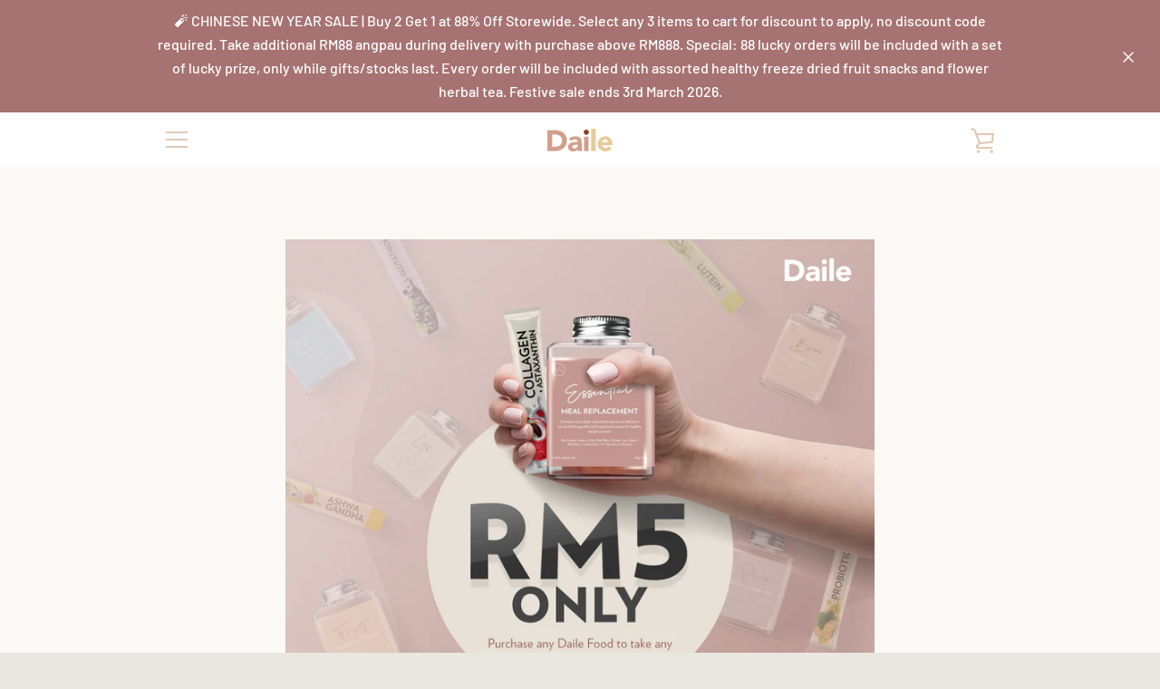

--- FILE ---
content_type: text/html; charset=utf-8
request_url: https://www.bydaile.co/products/rm5-only-purchase-with-purchase
body_size: 37882
content:


<!doctype html>
<html class="supports-no-js " lang="en">
<head>
  <meta charset="utf-8">

  <meta http-equiv="X-UA-Compatible" content="IE=edge,chrome=1">
  <meta name="viewport" content="width=device-width,initial-scale=1">
  <meta name="theme-color" content="#a71e17">
  <link rel="canonical" href="https://www.bydaile.co/products/rm5-only-purchase-with-purchase">
<link rel="preconnect" href="https://fonts.googleapis.com">
<link rel="preconnect" href="https://fonts.gstatic.com" crossorigin>
<link href="https://fonts.googleapis.com/css2?family=Roboto:wght@400;500;700;900&display=swap" rel="stylesheet">
  
    <link rel="shortcut icon" href="//www.bydaile.co/cdn/shop/files/Daile_Faviscon_32x32.png?v=1614307779" type="image/png">
  

  <title>
    RM5 ONLY: Purchase with Purchase &ndash; ByDaile
  </title>

  
  <meta name="facebook-domain-verification" content="5zu9puhtzuwls4l64loek6sty3mw1m" />
    <meta name="description" content="Everyone is EligiblePurchase with Purchase RM5 only Daile To Go &amp;amp; Daile Jelly. Follow instructions below to claim,Step 1: Add any full size Daile products of your choice to shopping cart. Browse the selections on www.bydaile.co. Storewide all Daile products are eligible, except single bottle units.Step 2: Select fr">
  

  <!-- /snippets/social-meta-tags.liquid -->




<meta property="og:site_name" content="ByDaile">
<meta property="og:url" content="https://www.bydaile.co/products/rm5-only-purchase-with-purchase">
<meta property="og:title" content="RM5 ONLY: Purchase with Purchase">
<meta property="og:type" content="product">
<meta property="og:description" content="Everyone is EligiblePurchase with Purchase RM5 only Daile To Go &amp;amp; Daile Jelly. Follow instructions below to claim,Step 1: Add any full size Daile products of your choice to shopping cart. Browse the selections on www.bydaile.co. Storewide all Daile products are eligible, except single bottle units.Step 2: Select fr">

  <meta property="og:price:amount" content="100.00">
  <meta property="og:price:currency" content="MYR">

<meta property="og:image" content="http://www.bydaile.co/cdn/shop/products/KJ_Daile--Purchase-with-Purchase-Campaign_RT_22Jul22_V2_1200x1200.jpg?v=1661398124"><meta property="og:image" content="http://www.bydaile.co/cdn/shop/products/KJ_DaileWebsiteProductLiteToGo_RT_16Dec21_V3B_0325755d-23b2-4624-b05c-f7da3ae6fe89_1200x1200.png?v=1661398124"><meta property="og:image" content="http://www.bydaile.co/cdn/shop/products/KJ_DaileWebsiteProductEssentialToGo_RT_17Dec21_V3B_8bcf2914-dde8-4c84-8b80-996ab0754f33_1200x1200.png?v=1661398124">
<meta property="og:image:secure_url" content="https://www.bydaile.co/cdn/shop/products/KJ_Daile--Purchase-with-Purchase-Campaign_RT_22Jul22_V2_1200x1200.jpg?v=1661398124"><meta property="og:image:secure_url" content="https://www.bydaile.co/cdn/shop/products/KJ_DaileWebsiteProductLiteToGo_RT_16Dec21_V3B_0325755d-23b2-4624-b05c-f7da3ae6fe89_1200x1200.png?v=1661398124"><meta property="og:image:secure_url" content="https://www.bydaile.co/cdn/shop/products/KJ_DaileWebsiteProductEssentialToGo_RT_17Dec21_V3B_8bcf2914-dde8-4c84-8b80-996ab0754f33_1200x1200.png?v=1661398124">


<meta name="twitter:card" content="summary_large_image">
<meta name="twitter:title" content="RM5 ONLY: Purchase with Purchase">
<meta name="twitter:description" content="Everyone is EligiblePurchase with Purchase RM5 only Daile To Go &amp;amp; Daile Jelly. Follow instructions below to claim,Step 1: Add any full size Daile products of your choice to shopping cart. Browse the selections on www.bydaile.co. Storewide all Daile products are eligible, except single bottle units.Step 2: Select fr">


  
  <script>window.performance && window.performance.mark && window.performance.mark('shopify.content_for_header.start');</script><meta name="google-site-verification" content="jHirVjopYWmPrf_sK7KIf2AgfTe19jFXYLHFqoGiHTQ">
<meta name="facebook-domain-verification" content="1zjp2xv3dpcvke7vxbgzys57frjfkb">
<meta id="shopify-digital-wallet" name="shopify-digital-wallet" content="/49885806756/digital_wallets/dialog">
<link rel="alternate" type="application/json+oembed" href="https://www.bydaile.co/products/rm5-only-purchase-with-purchase.oembed">
<script async="async" src="/checkouts/internal/preloads.js?locale=en-MY"></script>
<script id="shopify-features" type="application/json">{"accessToken":"6156663ecdedd0759c3164e88b89a6e3","betas":["rich-media-storefront-analytics"],"domain":"www.bydaile.co","predictiveSearch":true,"shopId":49885806756,"locale":"en"}</script>
<script>var Shopify = Shopify || {};
Shopify.shop = "bydaile.myshopify.com";
Shopify.locale = "en";
Shopify.currency = {"active":"MYR","rate":"1.0"};
Shopify.country = "MY";
Shopify.theme = {"name":"Narrative","id":113563271332,"schema_name":"Narrative","schema_version":"10.0.3","theme_store_id":829,"role":"main"};
Shopify.theme.handle = "null";
Shopify.theme.style = {"id":null,"handle":null};
Shopify.cdnHost = "www.bydaile.co/cdn";
Shopify.routes = Shopify.routes || {};
Shopify.routes.root = "/";</script>
<script type="module">!function(o){(o.Shopify=o.Shopify||{}).modules=!0}(window);</script>
<script>!function(o){function n(){var o=[];function n(){o.push(Array.prototype.slice.apply(arguments))}return n.q=o,n}var t=o.Shopify=o.Shopify||{};t.loadFeatures=n(),t.autoloadFeatures=n()}(window);</script>
<script id="shop-js-analytics" type="application/json">{"pageType":"product"}</script>
<script defer="defer" async type="module" src="//www.bydaile.co/cdn/shopifycloud/shop-js/modules/v2/client.init-shop-cart-sync_BdyHc3Nr.en.esm.js"></script>
<script defer="defer" async type="module" src="//www.bydaile.co/cdn/shopifycloud/shop-js/modules/v2/chunk.common_Daul8nwZ.esm.js"></script>
<script type="module">
  await import("//www.bydaile.co/cdn/shopifycloud/shop-js/modules/v2/client.init-shop-cart-sync_BdyHc3Nr.en.esm.js");
await import("//www.bydaile.co/cdn/shopifycloud/shop-js/modules/v2/chunk.common_Daul8nwZ.esm.js");

  window.Shopify.SignInWithShop?.initShopCartSync?.({"fedCMEnabled":true,"windoidEnabled":true});

</script>
<script>(function() {
  var isLoaded = false;
  function asyncLoad() {
    if (isLoaded) return;
    isLoaded = true;
    var urls = ["https:\/\/js.smile.io\/v1\/smile-shopify.js?shop=bydaile.myshopify.com","\/\/code.tidio.co\/emaou4ydxiosum5thaolmvqnj0hkioee.js?shop=bydaile.myshopify.com","https:\/\/chimpstatic.com\/mcjs-connected\/js\/users\/b0c99a8114e8fa0792670aca8\/f58a478f9c83fe772718494cb.js?shop=bydaile.myshopify.com","https:\/\/omnisnippet1.com\/platforms\/shopify.js?source=scriptTag\u0026v=2025-05-15T12\u0026shop=bydaile.myshopify.com"];
    for (var i = 0; i < urls.length; i++) {
      var s = document.createElement('script');
      s.type = 'text/javascript';
      s.async = true;
      s.src = urls[i];
      var x = document.getElementsByTagName('script')[0];
      x.parentNode.insertBefore(s, x);
    }
  };
  if(window.attachEvent) {
    window.attachEvent('onload', asyncLoad);
  } else {
    window.addEventListener('load', asyncLoad, false);
  }
})();</script>
<script id="__st">var __st={"a":49885806756,"offset":28800,"reqid":"84b4434f-6bfc-4ada-bce8-875370036aec-1768962302","pageurl":"www.bydaile.co\/products\/rm5-only-purchase-with-purchase","u":"78b46b03f51c","p":"product","rtyp":"product","rid":7413470429348};</script>
<script>window.ShopifyPaypalV4VisibilityTracking = true;</script>
<script id="captcha-bootstrap">!function(){'use strict';const t='contact',e='account',n='new_comment',o=[[t,t],['blogs',n],['comments',n],[t,'customer']],c=[[e,'customer_login'],[e,'guest_login'],[e,'recover_customer_password'],[e,'create_customer']],r=t=>t.map((([t,e])=>`form[action*='/${t}']:not([data-nocaptcha='true']) input[name='form_type'][value='${e}']`)).join(','),a=t=>()=>t?[...document.querySelectorAll(t)].map((t=>t.form)):[];function s(){const t=[...o],e=r(t);return a(e)}const i='password',u='form_key',d=['recaptcha-v3-token','g-recaptcha-response','h-captcha-response',i],f=()=>{try{return window.sessionStorage}catch{return}},m='__shopify_v',_=t=>t.elements[u];function p(t,e,n=!1){try{const o=window.sessionStorage,c=JSON.parse(o.getItem(e)),{data:r}=function(t){const{data:e,action:n}=t;return t[m]||n?{data:e,action:n}:{data:t,action:n}}(c);for(const[e,n]of Object.entries(r))t.elements[e]&&(t.elements[e].value=n);n&&o.removeItem(e)}catch(o){console.error('form repopulation failed',{error:o})}}const l='form_type',E='cptcha';function T(t){t.dataset[E]=!0}const w=window,h=w.document,L='Shopify',v='ce_forms',y='captcha';let A=!1;((t,e)=>{const n=(g='f06e6c50-85a8-45c8-87d0-21a2b65856fe',I='https://cdn.shopify.com/shopifycloud/storefront-forms-hcaptcha/ce_storefront_forms_captcha_hcaptcha.v1.5.2.iife.js',D={infoText:'Protected by hCaptcha',privacyText:'Privacy',termsText:'Terms'},(t,e,n)=>{const o=w[L][v],c=o.bindForm;if(c)return c(t,g,e,D).then(n);var r;o.q.push([[t,g,e,D],n]),r=I,A||(h.body.append(Object.assign(h.createElement('script'),{id:'captcha-provider',async:!0,src:r})),A=!0)});var g,I,D;w[L]=w[L]||{},w[L][v]=w[L][v]||{},w[L][v].q=[],w[L][y]=w[L][y]||{},w[L][y].protect=function(t,e){n(t,void 0,e),T(t)},Object.freeze(w[L][y]),function(t,e,n,w,h,L){const[v,y,A,g]=function(t,e,n){const i=e?o:[],u=t?c:[],d=[...i,...u],f=r(d),m=r(i),_=r(d.filter((([t,e])=>n.includes(e))));return[a(f),a(m),a(_),s()]}(w,h,L),I=t=>{const e=t.target;return e instanceof HTMLFormElement?e:e&&e.form},D=t=>v().includes(t);t.addEventListener('submit',(t=>{const e=I(t);if(!e)return;const n=D(e)&&!e.dataset.hcaptchaBound&&!e.dataset.recaptchaBound,o=_(e),c=g().includes(e)&&(!o||!o.value);(n||c)&&t.preventDefault(),c&&!n&&(function(t){try{if(!f())return;!function(t){const e=f();if(!e)return;const n=_(t);if(!n)return;const o=n.value;o&&e.removeItem(o)}(t);const e=Array.from(Array(32),(()=>Math.random().toString(36)[2])).join('');!function(t,e){_(t)||t.append(Object.assign(document.createElement('input'),{type:'hidden',name:u})),t.elements[u].value=e}(t,e),function(t,e){const n=f();if(!n)return;const o=[...t.querySelectorAll(`input[type='${i}']`)].map((({name:t})=>t)),c=[...d,...o],r={};for(const[a,s]of new FormData(t).entries())c.includes(a)||(r[a]=s);n.setItem(e,JSON.stringify({[m]:1,action:t.action,data:r}))}(t,e)}catch(e){console.error('failed to persist form',e)}}(e),e.submit())}));const S=(t,e)=>{t&&!t.dataset[E]&&(n(t,e.some((e=>e===t))),T(t))};for(const o of['focusin','change'])t.addEventListener(o,(t=>{const e=I(t);D(e)&&S(e,y())}));const B=e.get('form_key'),M=e.get(l),P=B&&M;t.addEventListener('DOMContentLoaded',(()=>{const t=y();if(P)for(const e of t)e.elements[l].value===M&&p(e,B);[...new Set([...A(),...v().filter((t=>'true'===t.dataset.shopifyCaptcha))])].forEach((e=>S(e,t)))}))}(h,new URLSearchParams(w.location.search),n,t,e,['guest_login'])})(!0,!0)}();</script>
<script integrity="sha256-4kQ18oKyAcykRKYeNunJcIwy7WH5gtpwJnB7kiuLZ1E=" data-source-attribution="shopify.loadfeatures" defer="defer" src="//www.bydaile.co/cdn/shopifycloud/storefront/assets/storefront/load_feature-a0a9edcb.js" crossorigin="anonymous"></script>
<script data-source-attribution="shopify.dynamic_checkout.dynamic.init">var Shopify=Shopify||{};Shopify.PaymentButton=Shopify.PaymentButton||{isStorefrontPortableWallets:!0,init:function(){window.Shopify.PaymentButton.init=function(){};var t=document.createElement("script");t.src="https://www.bydaile.co/cdn/shopifycloud/portable-wallets/latest/portable-wallets.en.js",t.type="module",document.head.appendChild(t)}};
</script>
<script data-source-attribution="shopify.dynamic_checkout.buyer_consent">
  function portableWalletsHideBuyerConsent(e){var t=document.getElementById("shopify-buyer-consent"),n=document.getElementById("shopify-subscription-policy-button");t&&n&&(t.classList.add("hidden"),t.setAttribute("aria-hidden","true"),n.removeEventListener("click",e))}function portableWalletsShowBuyerConsent(e){var t=document.getElementById("shopify-buyer-consent"),n=document.getElementById("shopify-subscription-policy-button");t&&n&&(t.classList.remove("hidden"),t.removeAttribute("aria-hidden"),n.addEventListener("click",e))}window.Shopify?.PaymentButton&&(window.Shopify.PaymentButton.hideBuyerConsent=portableWalletsHideBuyerConsent,window.Shopify.PaymentButton.showBuyerConsent=portableWalletsShowBuyerConsent);
</script>
<script data-source-attribution="shopify.dynamic_checkout.cart.bootstrap">document.addEventListener("DOMContentLoaded",(function(){function t(){return document.querySelector("shopify-accelerated-checkout-cart, shopify-accelerated-checkout")}if(t())Shopify.PaymentButton.init();else{new MutationObserver((function(e,n){t()&&(Shopify.PaymentButton.init(),n.disconnect())})).observe(document.body,{childList:!0,subtree:!0})}}));
</script>

<script>window.performance && window.performance.mark && window.performance.mark('shopify.content_for_header.end');</script>

  



<style>@font-face {
  font-family: Barlow;
  font-weight: 500;
  font-style: normal;
  src: url("//www.bydaile.co/cdn/fonts/barlow/barlow_n5.a193a1990790eba0cc5cca569d23799830e90f07.woff2") format("woff2"),
       url("//www.bydaile.co/cdn/fonts/barlow/barlow_n5.ae31c82169b1dc0715609b8cc6a610b917808358.woff") format("woff");
}

  @font-face {
  font-family: Barlow;
  font-weight: 500;
  font-style: normal;
  src: url("//www.bydaile.co/cdn/fonts/barlow/barlow_n5.a193a1990790eba0cc5cca569d23799830e90f07.woff2") format("woff2"),
       url("//www.bydaile.co/cdn/fonts/barlow/barlow_n5.ae31c82169b1dc0715609b8cc6a610b917808358.woff") format("woff");
}

/* ------------------------ Critical Helper Classes ------------------------- */
.critical-hide {
  display: none;
}

.critical-clear {
  opacity: 0;
  visibility: hidden;
}

.drawer-cover {
  opacity: 0;
}

.main-content .shopify-section {
  display: none;
}

.main-content .shopify-section:first-child {
  display: inherit;
}

body:not(.template-index) .main-content {
  opacity: 0;
}


/* ----------------------------- Global Styles ------------------------------ */
*, *::before, *::after {
  box-sizing: border-box;
}

html {
  font-size: 62.5%;
  background-color: #faf9f6;
}

body {
  margin: 0;
  font-size: 1.6rem;
  font-family: Barlow, sans-serif;
  font-style: normal;
  font-weight: 500;
  color: #4a4a4a;
  line-height: 1.625;
}

.page-width {
  max-width: 980px;
  padding: 0 20px;
  margin: 0 auto;
}

/* ---------------------------- Helper Classes ------------------------------ */
.visually-hidden,
.icon__fallback-text {
  position: absolute !important;
  overflow: hidden;
  clip: rect(0 0 0 0);
  height: 1px;
  width: 1px;
  padding: 0;
  border: 0;
}

/* ----------------------------- Typography --------------------------------- */
body {
  -webkit-font-smoothing: antialiased;
  -webkit-text-size-adjust: 100%;
}

.h4 {
  letter-spacing: inherit;
  text-transform: inherit;
  font-family: Barlow, sans-serif;
  font-style: normal;
  font-weight: 500;
}


.h4 a {
  color: inherit;
  text-decoration: none;
  font-weight: inherit;
}

.h4 {
  font-size: 2.2rem;
}

@media only screen and (min-width: 750px) {
  .h4 {
    font-size: 2.4rem;
    line-height: 1.5;
  }
}

/* ------------------------------ Buttons ----------------------------------- */
.btn,
.btn--secondary {
  -moz-user-select: "none";
  -ms-user-select: "none";
  -webkit-user-select: "none";
  user-select: "none";
  -webkit-appearance: none;
  -moz-appearance: none;
  appearance: none;
  display: inline-block;
  position: relative;
  width: auto;
  background-color: #a71e17;
  border-radius: 0;
  color: #ffffff;
  border: 2px solid #a71e17;
  font-size: 1.4rem;
  font-weight: 700;
  letter-spacing: 1.5px;
  text-decoration: none;
  text-align: center;
  text-transform: uppercase;
  padding: 10px 30px;
  line-height: 2.2;
  vertical-align: middle;
  cursor: pointer;
  transition: outline 0.1s linear;
  box-sizing: border-box;
}

.btn--square {
  width: 50px;
  height: 50px;
  padding: 0;
  text-align: center;
  line-height: 50px;
}

.btn--clear {
  position: relative;
  background-color: transparent;
  border: 0;
  color: #4a4a4a;
  transition: 0.15s opacity ease-out;
}

.btn--clear:hover::after,
.btn--clear::after {
  outline: 0 !important;
}

.btn::after,
.btn--secondary::after {
  content: '';
  display: block;
  position: absolute;
  top: 0;
  left: 0;
  width: 100%;
  height: 100%;
  outline: 2px solid #a71e17;
  transition: outline 0.1s linear;
}

/* -------------------------------- Icons ----------------------------------- */
.icon {
  display: inline-block;
  width: 20px;
  height: 20px;
  vertical-align: middle;
}

/* ----------------------------- Site Header -------------------------------- */
.site-header {
  position: relative;
  transition: transform 0.25s ease-out;
  z-index: 10;
}

.site-header--transparent {
  position: absolute;
  top: 0;
  left: 0;
  right: 0;
  z-index: 10;
}

.site-header__wrapper {
  position: relative;
  min-height: 60px;
  width: 100%;
  background-color: #fff;
  z-index: 10;
}

.site-header--transparent .site-header__wrapper {
  background-color: transparent;
}

.site-header__wrapper svg {
  fill: #e1c9b4;
}

.site-header__wrapper--transitioning {
  transition: background-color 0.25s ease-out, margin-top 0.25s ease-out;
}

.announcement-bar {
  display: none;
  text-align: center;
  position: relative;
  text-decoration: none;
  z-index: 10;
}

.announcement-bar--visible {
  display: block;
}

.announcement-bar__message {
  font-size: 16px;
  font-weight: 500;
  padding: 10px 20px;
  margin-bottom: 0;
}

.announcement-bar__message .icon {
  fill: currentColor;
}

.announcement-bar__close {
  position: absolute;
  right: 20px;
  padding: 0;
  width: 30px;
  height: 30px;
  line-height: 100%;
  top: 50%;
  -ms-transform: translateY(-50%);
  -webkit-transform: translateY(-50%);
  transform: translateY(-50%);
}

.announcement-bar__close .icon {
  width: 12px;
  height: 12px;
  fill: currentColor;
}

.site-header-sections {
  display: -webkit-flex;
  display: -ms-flexbox;
  display: flex;
  width: 100%;
  -ms-flex-align: center;
  -webkit-align-items: center;
  -moz-align-items: center;
  -ms-align-items: center;
  -o-align-items: center;
  align-items: center;
  min-height: 60px;
}

.site-header__section--title {
  display: -webkit-flex;
  display: -ms-flexbox;
  display: flex;
  width: 100%;
  -webkit-justify-content: center;
  -ms-justify-content: center;
  justify-content: center;
}

.site-header__logo-wrapper {
  display: inline-block;
  margin: 0;
  padding: 10px 0;
  text-align: center;
  line-height: 1.2;
}

.site-header__logo {
  display: block;
}

.site-header__logo-image {
  display: block;
  margin: 0 auto;
}

.site-header--transparent .site-header__logo-image {
  display: none;
}

@media only screen and (max-width: 749px) {
  .site-header__logo-image {
    max-height: 30px;
  }
}

.site-header__logo-image--transparent {
  display: none;
}

.site-header--transparent .site-header__logo-image--transparent {
  display: block;
}

.navigation-open .site-header__logo-image--transparent,
html.supports-no-js .site-header__logo-image--transparent {
  display: none;
}

.site-header__cart svg {
  width: 22px;
  height: 30px;
  margin: -2px 0 0 -2px;
}

@media only screen and (min-width: 750px) {
  .site-header__cart svg {
    width: 26px;
  }
}

.site-header__cart::after {
  border-color: #4a4a4a;
}

.site-header__cart-bubble {
  position: absolute;
  top: 15px;
  right: 10px;
  width: 10px;
  height: 10px;
  background-color: #a41e17;
  border-radius: 50%;
  opacity: 0;
  transition: all 0.25s ease-out;
  -ms-transform: scale(0);
  -webkit-transform: scale(0);
  transform: scale(0);
}

@media only screen and (min-width: 750px) {
  .site-header__cart-bubble {
    top:15px;
    right: 9px;
  }
}

.site-header__cart .site-header__cart-bubble {
  top: 13px;
}

@media only screen and (min-width: 750px) {
  .site-header__cart .site-header__cart-bubble {
    top: 12px;
  }
}

.site-header__cart-bubble--visible {
  opacity: 1;
  -ms-transform: scale(1);
  -webkit-transform: scale(1);
  transform: scale(1);
}

.burger-icon {
  display: block;
  height: 2px;
  width: 16px;
  left: 50%;
  margin-left: -8px;
  background: #e1c9b4;
  position: absolute;
  transition: all 0.25s ease-out;
}

@media only screen and (min-width: 750px) {
  .burger-icon {
    height:2px;
    width: 24px;
    left: 50%;
    margin-left: -12px;
  }
}

.burger-icon--top {
  top: 18px;
}

@media only screen and (min-width: 750px) {
  .burger-icon--top {
    top: 16px;
  }
}

.site-header__navigation--active .burger-icon--top {
  top: 25px;
  transform: rotate(45deg);
}

.burger-icon--mid {
  top: 24px;
}

@media only screen and (min-width: 750px) {
  .burger-icon--mid {
    top: 24px;
  }
}

.site-header__navigation--active .burger-icon--mid {
  opacity: 0;
}

.burger-icon--bottom {
  top: 30px;
}

@media only screen and (min-width: 750px) {
  .burger-icon--bottom {
    top: 32px;
  }
}

.site-header__navigation--active .burger-icon--bottom {
  top: 25px;
  transform: rotate(-45deg);
}

.site-header__navigation {
  position: relative;
}

.site-header__navigation svg {
  width: 20px;
  height: 30px;
}

.site-header__navigation::after {
  border-color: #4a4a4a;
}

/* ----------------------------- Slideshow --------------------------------- */
.slideshow {
  display: -webkit-flex;
  display: -ms-flexbox;
  display: flex;
  width: 100%;
  position: relative;
  overflow: hidden;
  min-height: 300px;
  max-height: calc(100vh - 35px);
  background-color: #dfd8c5;
}

.slideshow--full .slideshow {
  height: calc(100vh - 35px);
}

@media only screen and (max-width: 749px) {
  .slideshow--adapt .slideshow {
    max-height: 125vw;
    min-height: 75vw;
  }
}

.slideshow__slides {
  margin: 0;
  padding: 0;
  list-style: none;
}

.slideshow__slide {
  position: absolute;
  height: 100%;
  width: 100%;
  opacity: 0;
  z-index: 0;
  transition: all 0.5s cubic-bezier(0, 0, 0, 1);
}

.slideshow__slide--active {
  transition: all 0.5s cubic-bezier(0, 0, 0, 1);
  opacity: 1;
  z-index: 2;
}

.slideshow__overlay::before {
  content: '';
  position: absolute;
  top: 0;
  right: 0;
  bottom: 0;
  left: 0;
  z-index: 3;
}

.slideshow__image {
  height: 100%;
  width: 100%;
  object-fit: cover;
  z-index: 1;
  transition: opacity 0.8s cubic-bezier(0.44, 0.13, 0.48, 0.87),filter 400ms,-webkit-filter 400ms;
  font-family: "object-fit: cover";
}

.slideshow__image .placeholder-svg {
  display: block;
  fill: rgba(74,74,74,0.35);
  background-color: #f1eee6;
  position: absolute;
  top: 50%;
  left: 50%;
  height: 100%;
  width: auto;
  max-height: none;
  max-width: none;
  -ms-transform: translate(-50%, -50%);
  -webkit-transform: translate(-50%, -50%);
  transform: translate(-50%, -50%);
}

.slideshow__image .placeholder-background {
  background-color: #faf9f6;
  position: absolute;
  top: 0;
  right: 0;
  bottom: 0;
  left: 0;
}

.slideshow__navigation {
  margin: 0;
  padding: 0;
  list-style: none;
}

.slideshow__text-content-mobile,
.slideshow__button-cta-single {
  display: none;
}

.slideshow__indicators {
  margin: 0;
  padding: 0;
  list-style: none;
}
</style>

  


<link title="theme" rel="preload" href="//www.bydaile.co/cdn/shop/t/2/assets/theme.scss.css?v=167724631766590195631762136495" as="style">
<noscript><link rel="stylesheet" href="//www.bydaile.co/cdn/shop/t/2/assets/theme.scss.css?v=167724631766590195631762136495"></noscript>

<script>
/*! loadCSS. [c]2017 Filament Group, Inc. MIT License */
!function(a){"use strict";var b=function(b,c,d){function e(a){return h.body?a():void setTimeout(function(){e(a)})}function f(){i.addEventListener&&i.removeEventListener("load",f);if(!Shopify.designMode)i.media=d||"all"}var g,h=a.document,i=h.createElement("link");if(c)g=c;else{var j=(h.body||h.getElementsByTagName("head")[0]).childNodes;g=j[j.length-1]}var k=h.styleSheets;i.rel="stylesheet",i.href=b,i.media=Shopify.designMode?d||"all":"only x",e(function(){g.parentNode.insertBefore(i,c?g:g.nextSibling)});var l=function(a){for(var b=i.href,c=k.length;c--;)if(k[c].href===b)return a();setTimeout(function(){l(a)})};return i.addEventListener&&i.addEventListener("load",f),i.onloadcssdefined=l,l(f),i};"undefined"!=typeof exports?exports.loadCSS=b:a.loadCSS=b}("undefined"!=typeof global?global:this);
/*! onloadCSS. (onload callback for loadCSS) [c]2017 Filament Group, Inc. MIT License */
function onloadCSS(a,b){function c(){!d&&b&&(d=!0,b.call(a))}var d;a.addEventListener&&a.addEventListener("load",c),a.attachEvent&&a.attachEvent("onload",c),"isApplicationInstalled"in navigator&&"onloadcssdefined"in a&&a.onloadcssdefined(c)}

// Insert our stylesheet before our preload <link> tag
var preload = document.querySelector('link[href="//www.bydaile.co/cdn/shop/t/2/assets/theme.scss.css?v=167724631766590195631762136495"]');
var stylesheet = loadCSS('//www.bydaile.co/cdn/shop/t/2/assets/theme.scss.css?v=167724631766590195631762136495', preload);
// Create a property to easily detect if the stylesheet is done loading
onloadCSS(stylesheet, function() { stylesheet.loaded = true; });
</script>

  <script>
    var theme = {
      stylesheet: "//www.bydaile.co/cdn/shop/t/2/assets/theme.scss.css?v=167724631766590195631762136495",
      modelViewerUiSprite: "//www.bydaile.co/cdn/shop/t/2/assets/model-viewer-ui-sprite.svg?v=51012726060321609211602051503",
      plyrSprite: "//www.bydaile.co/cdn/shop/t/2/assets/plyr-sprite.svg?v=50389300931231853141602051504",
      strings: {
        addToCart: "Add to Cart",
        soldOut: "Sold Out",
        unavailable: "Unavailable",
        addItemSuccess: "Item added to cart!",
        viewCart: "View cart",
        cartError: "There was an error while updating your cart. Please try again.",
        cartQuantityError: "You can only add [quantity] [title] to your cart.",
        regularPrice: "Regular price",
        salePrice: "Sale price",
        unitPrice: "Unit price",
        unitPriceSeparator: "per",
        newsletter: {
          blankError: "Email can\u0026#39;t be blank.",
          invalidError: "Please enter a valid email address."
        },
        map: {
          zeroResults: "No results for that address",
          overQueryLimit: "You have exceeded the Google API usage limit. Consider upgrading to a \u003ca href=\"https:\/\/developers.google.com\/maps\/premium\/usage-limits\"\u003ePremium Plan\u003c\/a\u003e.",
          authError: "There was a problem authenticating your Google Maps API Key.",
          addressError: "Error looking up that address"
        },
        slideshow: {
          loadSlideA11yString: "Load slide [slide_number]",
          activeSlideA11yString: "Slide [slide_number], current"
        }
      },
      isOnline: true,
      moneyFormat: "RM{{amount}} MYR",
      mediaQuerySmall: 750,
      mediaQueryMedium: 990
    };

    

    document.documentElement.className = document.documentElement.className.replace('supports-no-js', '');
  </script>

  <script src="//www.bydaile.co/cdn/shop/t/2/assets/lazysizes.min.js?v=41644173127543473891602051503" async="async"></script>
  <script src="//www.bydaile.co/cdn/shop/t/2/assets/vendor.min.js?v=80505636303242466691648077856" defer="defer"></script>
  <script src="//www.bydaile.co/cdn/shop/t/2/assets/theme.min.js?v=71336230385241280721602051505" defer="defer"></script>
  <script src="//www.bydaile.co/cdn/shop/t/2/assets/custom.js?v=101612360477050417211602051501" defer="defer"></script>
 

<script>window.__pagefly_analytics_settings__={"version":2,"visits":3471,"dashboardVisits":"159","storefrontPassword":"euyito","acceptGDPR":true,"acceptTracking":false,"planMigrated":true,"install_app":"1","klaviyoListKey":"MFNKPU","first_visit_pricing_plan":"1","create_first_home_page":"1","pageflyThemeId":113765384356,"publish_first_home_page":"1","create_first_regular_page":"1","create_first_product_page":"1","publish_first_product_page":"1","publish_first_regular_page":"1","acceptGATracking":true,"acceptCrisp":true,"acceptCookies":true};</script>
   <script>
  !function(t,n){function o(n){var o=t.getElementsByTagName("script")[0],i=t.createElement("script");i.src=n,i.crossOrigin="",o.parentNode.insertBefore(i,o)}if(!n.isLoyaltyLion){window.loyaltylion=n,void 0===window.lion&&(window.lion=n),n.version=2,n.isLoyaltyLion=!0;var i=new Date,e=i.getFullYear().toString()+i.getMonth().toString()+i.getDate().toString();o("https://sdk.loyaltylion.net/static/2/loader.js?t="+e);var r=!1;n.init=function(t){if(r)throw new Error("Cannot call lion.init more than once");r=!0;var a=n._token=t.token;if(!a)throw new Error("Token must be supplied to lion.init");for(var l=[],s="_push configure bootstrap shutdown on removeListener authenticateCustomer".split(" "),c=0;c<s.length;c+=1)!function(t,n){t[n]=function(){l.push([n,Array.prototype.slice.call(arguments,0)])}}(n,s[c]);o("https://sdk.loyaltylion.net/sdk/start/"+a+".js?t="+e+i.getHours().toString()),n._initData=t,n._buffer=l}}}(document,window.loyaltylion||[]);

  
    
      loyaltylion.init({ token: "570ff3902b1306a991def3238596b3bd" });
    
  
</script>
  <link href="//www.bydaile.co/cdn/shop/t/2/assets/shopstorm-apps.scss.css?v=57878671392098772071623454903" rel="stylesheet" type="text/css" media="all" />
  <script async src="https://app-cdn.productcustomizer.com/assets/storefront/product-customizer-v2-3bc974beb1fa04dc62b2a7cf3038bd3ed441e9aec85c2b14155824323e7caeee.js?shop=bydaile.myshopify.com" type="text/javascript"></script>









































































<!-- BEGIN app block: shopify://apps/buddha-mega-menu-navigation/blocks/megamenu/dbb4ce56-bf86-4830-9b3d-16efbef51c6f -->
<script>
        var productImageAndPrice = [],
            collectionImages = [],
            articleImages = [],
            mmLivIcons = false,
            mmFlipClock = false,
            mmFixesUseJquery = false,
            mmNumMMI = 2,
            mmSchemaTranslation = {},
            mmMenuStrings =  {"menuStrings":{"default":{"Shop":"Shop","Pick different base/flavor and functional ingredients":"Pick different base/flavor and functional ingredients","Personalized Series":"Personalized Series","Adult Complete Nutrition":"Adult Complete Nutrition","Personalized Essential":"Personalized Essential","Beauty Skin Food":"Beauty Skin Food","Personalized Fruit":"Personalized Fruit","Weight Loss Indulgence":"Weight Loss Indulgence","Personalized Brew":"Personalized Brew","High Sports Performance":"High Sports Performance","Personalized Protein":"Personalized Protein","Adult Health & Superfood":"Adult Health & Superfood","Personalized Plus":"Personalized Plus","Revitalize Wellness & Sleep":"Revitalize Wellness & Sleep","Personalized Yogurt":"Personalized Yogurt","Cholesterol & Sugar Control":"Cholesterol & Sugar Control","Personalized Milk":"Personalized Milk","Children Superfood & Growth":"Children Superfood & Growth","Personalized Lite":"Personalized Lite","On the go food in a bottle":"On the go food in a bottle","To Go Series":"To Go Series","Essential To Go":"Essential To Go","Fruit To Go":"Fruit To Go","Brew To Go":"Brew To Go","Protein To Go":"Protein To Go","Plus To Go":"Plus To Go","Yogurt To Go":"Yogurt To Go","Milk To Go":"Milk To Go","Lite To Go":"Lite To Go","Pocket size treat with a full day's nutrition":"Pocket size treat with a full day's nutrition","Jelly Series":"Jelly Series","Best Seller 1: Collagen":"Best Seller 1: Collagen","Best Seller 2: Garcinia":"Best Seller 2: Garcinia","Best Seller 3: Glutathione":"Best Seller 3: Glutathione","View All 20 Jelly Options":"View All 20 Jelly Options","Wholesale at RM4.90 only":"Wholesale at RM4.90 only","Learn":"Learn","About  Daile Food":"About  Daile Food","Reviews & Testimonials":"Reviews & Testimonials","Refer Your Friend":"Refer Your Friend","Contact Us":"Contact Us"}},"additional":{"default":{"Add to cart":"Add to cart","Sold out":"Sold out","JUST ADDED TO YOUR CART":"JUST ADDED TO YOUR CART","OUT OF STOCK":"OUT OF STOCK","View Cart":"View Cart"}}} ,
            mmShopLocale = "en",
            mmShopLocaleCollectionsRoute = "/collections",
            mmSchemaDesignJSON = [{"action":"menu-select","value":"force-mega-menu"},{"action":"design","setting":"vertical_font_family","value":"Roboto"},{"action":"design","setting":"font_family","value":"Roboto"},{"action":"design","setting":"link_hover_color","value":"#0d9aa1"},{"action":"design","setting":"vertical_contact_left_alt_color","value":"#c1ab98"},{"action":"design","setting":"vertical_contact_right_btn_bg_color","value":"#e1c9b4"},{"action":"design","setting":"vertical_addtocart_background_color","value":"#e1c9b4"},{"action":"design","setting":"vertical_background_color","value":"#eae7e0"},{"action":"design","setting":"vertical_countdown_background_color","value":"#333333"},{"action":"design","setting":"vertical_countdown_color","value":"#ffffff"},{"action":"design","setting":"vertical_addtocart_text_color","value":"#4a4a4a"},{"action":"design","setting":"vertical_addtocart_enable","value":"true"},{"action":"design","setting":"vertical_contact_right_btn_text_color","value":"#4a4a4a"},{"action":"design","setting":"vertical_price_color","value":"#4a4a4a"},{"action":"design","setting":"vertical_link_hover_color","value":"#4a4a4a"},{"action":"design","setting":"vertical_text_color","value":"#4a4a4a"},{"action":"design","setting":"vertical_font_size","value":"13px"},{"action":"design","setting":"countdown_background_color","value":"#333333"},{"action":"design","setting":"countdown_color","value":"#ffffff"},{"action":"design","setting":"addtocart_background_hover_color","value":"#0da19a"},{"action":"design","setting":"addtocart_text_hover_color","value":"#ffffff"},{"action":"design","setting":"addtocart_background_color","value":"#ffffff"},{"action":"design","setting":"addtocart_text_color","value":"#333333"},{"action":"design","setting":"addtocart_enable","value":"true"},{"action":"design","setting":"contact_left_text_color","value":"#f1f1f0"},{"action":"design","setting":"contact_left_alt_color","value":"#3c5528"},{"action":"design","setting":"contact_left_bg_color","value":"#57514c"},{"action":"design","setting":"contact_right_btn_bg_color","value":"#57514c"},{"action":"design","setting":"contact_right_btn_text_color","value":"#ffffff"},{"action":"design","setting":"price_color","value":"#0da19a"},{"action":"design","setting":"background_color","value":"#ffffff"},{"action":"design","setting":"background_hover_color","value":"#f9f9f9"},{"action":"design","setting":"text_color","value":"#222222"},{"action":"design","setting":"font_size","value":"13px"}],
            mmDomChangeSkipUl = "",
            buddhaMegaMenuShop = "bydaile.myshopify.com",
            mmWireframeCompression = "0",
            mmExtensionAssetUrl = "https://cdn.shopify.com/extensions/019abe06-4a3f-7763-88da-170e1b54169b/mega-menu-151/assets/";var bestSellersHTML = '';var newestProductsHTML = '';/* get link lists api */
        var linkLists={"main-menu" : {"title":"Main menu", "items":["#","/pages/product-review","/pages/about-us","/pages/referral-program","/pages/contact-us",]},"footer" : {"title":"Footer menu 1", "items":["/pages/box-series","/pages/to-go-series","/products/daile-jelly","/pages/about-us","/pages/product-review",]},"footer-menu-2" : {"title":"Footer Menu 2", "items":["/pages/referral-program","/pages/shipping-delivery","/pages/refund-exchange","/pages/contact-us",]},"customer-account-main-menu" : {"title":"Customer account main menu", "items":["https://account.bydaile.co/orders?locale=en&amp;region_country=MY","/","/pages/contact-us","/search",]},};/*ENDPARSE*/

        linkLists["force-mega-menu"]={};linkLists["force-mega-menu"].title="Narrative Theme - Mega Menu";linkLists["force-mega-menu"].items=[1];

        /* set product prices *//* get the collection images *//* get the article images *//* customer fixes */
        var mmThemeFixesBeforeInit = function(){ mmAddStyle(" .buddha-menu-item.navigation__link > a:hover { transform:none !important; } .vertical-mega-menu {max-width: 600px; margin: auto !important; } .vertical-mega-menu>li.buddha-menu-item .mm-submenu.tree>li>a { justify-content: center !important;} .vertical-mega-menu>li.buddha-menu-item .mm-submenu.tree>li>a>.mm-title {margin-right: 40px !important;} .vertical-mega-menu>li.buddha-menu-item .mm-submenu.tree .mm-description{ text-align: center !important; margin-right: 40px !important; } ", "tempThemeStyle"); document.addEventListener("toggleSubmenu", function (e) { if (typeof e.mmSubmenu != "undefined"){ /* submenu has toggles */ if(mmGetChildren(e.mmSubmenu, "li>a>.toggle-menu-btn.fa-visible").length > 0) { /* less margin-right on title */ var children = mmGetChildren(e.mmSubmenu, "li>a>.mm-title"); for (var i=0; i<children.length; i++) { children[i].style.setProperty("margin-right", "20px", "important"); } } } }); }; var mmThemeFixesBefore = function(){ var menus = document.querySelectorAll(".navigation__links"); if (selectedMenu=="force-mega-menu" && tempMenuObject.u == menus[0]){ tempMenuObject.forceMenu = true; tempMenuObject.skipCheck = true; tempMenuObject.liClasses = "navigation__link navigation__link--active"; tempMenuObject.aClasses = "navigation__link-anchor"; tempMenuObject.liItems = tempMenuObject.u.children; } }; var mmThemeFixesAfter = function(){ setTimeout(function(){ mmForEach(document, ".navigation__entrance-animation", function(el){ el.classList.remove("navigation__entrance-animation"); }); },100); }; 
        

        var mmWireframe = {"html" : "<li role=\"none\" class=\"buddha-menu-item\" itemId=\"zakYs\"  ><a data-href=\"no-link\" href=\"#\" rel=\"nofollow\" aria-label=\"Shop\" data-no-instant=\"\" onclick=\"mmGoToPage(this, event); return false;\" role=\"menuitem\"  ><span class=\"mm-title\">Shop</span><i class=\"mm-arrow mm-angle-down\" aria-hidden=\"true\"></i><span class=\"toggle-menu-btn\" style=\"display:none;\" title=\"Toggle menu\" onclick=\"return toggleSubmenu(this)\"><span class=\"mm-arrow-icon\"><span class=\"bar-one\"></span><span class=\"bar-two\"></span></span></span></a><ul class=\"mm-submenu tabbed mm-icons  mm-last-level\" role=\"menu\"><li role=\"none\"  ><a data-href=\"/pages/box-series\" href=\"/pages/box-series\" aria-label=\"Personalized Series\" data-no-instant=\"\" onclick=\"mmGoToPage(this, event); return false;\" role=\"menuitem\"  ><i class=\"mm-icon static fas fa-mortar-pestle\" aria-hidden=\"true\"></i><span class=\"mm-title\">Personalized Series</span><span class=\"mm-description\">Pick different base/flavor and functional ingredients</span><i class=\"mm-arrow mm-angle-down\" aria-hidden=\"true\"></i><span class=\"toggle-menu-btn\" style=\"display:none;\" title=\"Toggle menu\" onclick=\"return toggleSubmenu(this)\"><span class=\"mm-arrow-icon\"><span class=\"bar-one\"></span><span class=\"bar-two\"></span></span></span></a><ul class=\"mm-submenu simple   mm-last-level\" role=\"menu\"><li role=\"none\" submenu-columns=\"1\" image-type=\"fit-high\" item-type=\"featured-banner\"  ><div class=\"mega-menu-item-container\"  ><div class=\"mm-image-container\"  ><div class=\"mm-image\"  ><a data-href=\"https://bydaile.co/pages/daile-essential\" href=\"https://bydaile.co/pages/daile-essential\" aria-label=\"Personalized Essential\" data-no-instant=\"\" onclick=\"mmGoToPage(this, event); return false;\" role=\"none\" tabindex=\"-1\"  ><img data-src=\"https://cdn.shopify.com/s/files/1/0498/8580/6756/t/2/assets/mega-menu-115314-3-1101015737_320x.png?v=1649304799\" aspect-ratio=\"1\" alt=\"Personalized Essential\"></a></div><div class=\"mm-label-wrap\"></div></div></div></li><li role=\"none\" submenu-columns=\"1\" image-type=\"fit-high\" item-type=\"featured-banner\"  ><div class=\"mega-menu-item-container\"  ><div class=\"mm-image-container\"  ><div class=\"mm-image\"  ><a data-href=\"https://bydaile.co/pages/daile-fruit\" href=\"https://bydaile.co/pages/daile-fruit\" aria-label=\"Personalized Fruit\" data-no-instant=\"\" onclick=\"mmGoToPage(this, event); return false;\" role=\"none\" tabindex=\"-1\"  ><img data-src=\"https://cdn.shopify.com/s/files/1/0498/8580/6756/t/2/assets/mega-menu-115314-3-1189255799_320x.png?v=1649304802\" aspect-ratio=\"1\" alt=\"Personalized Fruit\"></a></div><div class=\"mm-label-wrap\"></div></div></div></li><li role=\"none\" submenu-columns=\"1\" image-type=\"fit-high\" item-type=\"featured-banner\"  ><div class=\"mega-menu-item-container\"  ><div class=\"mm-image-container\"  ><div class=\"mm-image\"  ><a data-href=\"https://bydaile.co/pages/daile-brew\" href=\"https://bydaile.co/pages/daile-brew\" aria-label=\"Personalized Brew\" data-no-instant=\"\" onclick=\"mmGoToPage(this, event); return false;\" role=\"none\" tabindex=\"-1\"  ><img data-src=\"https://cdn.shopify.com/s/files/1/0498/8580/6756/t/2/assets/mega-menu-115314-3-1418683118_320x.png?v=1649304805\" aspect-ratio=\"1\" alt=\"Personalized Brew\"></a></div><div class=\"mm-label-wrap\"></div></div></div></li><li role=\"none\" submenu-columns=\"1\" image-type=\"fit-high\" item-type=\"featured-banner\"  ><div class=\"mega-menu-item-container\"  ><div class=\"mm-image-container\"  ><div class=\"mm-image\"  ><a data-href=\"https://bydaile.co/pages/daile-protein\" href=\"https://bydaile.co/pages/daile-protein\" aria-label=\"Personalized Protein\" data-no-instant=\"\" onclick=\"mmGoToPage(this, event); return false;\" role=\"none\" tabindex=\"-1\"  ><img data-src=\"https://cdn.shopify.com/s/files/1/0498/8580/6756/t/2/assets/mega-menu-115314-3-351268097_320x.png?v=1649304808\" aspect-ratio=\"1\" alt=\"Personalized Protein\"></a></div><div class=\"mm-label-wrap\"></div></div></div></li><li role=\"none\" submenu-columns=\"1\" image-type=\"fit-high\" item-type=\"featured-banner\"  ><div class=\"mega-menu-item-container\"  ><div class=\"mm-image-container\"  ><div class=\"mm-image\"  ><a data-href=\"https://bydaile.co/pages/daile-plus\" href=\"https://bydaile.co/pages/daile-plus\" aria-label=\"Personalized Plus\" data-no-instant=\"\" onclick=\"mmGoToPage(this, event); return false;\" role=\"none\" tabindex=\"-1\"  ><img data-src=\"https://cdn.shopify.com/s/files/1/0498/8580/6756/t/2/assets/mega-menu-115314-3-1270935004_320x.png?v=1649304810\" aspect-ratio=\"1\" alt=\"Personalized Plus\"></a></div><div class=\"mm-label-wrap\"></div></div></div></li><li role=\"none\" submenu-columns=\"1\" image-type=\"fit-high\" item-type=\"featured-banner\"  ><div class=\"mega-menu-item-container\"  ><div class=\"mm-image-container\"  ><div class=\"mm-image\"  ><a data-href=\"https://bydaile.co/pages/daile-yogurt\" href=\"https://bydaile.co/pages/daile-yogurt\" aria-label=\"Personalized Yogurt\" data-no-instant=\"\" onclick=\"mmGoToPage(this, event); return false;\" role=\"none\" tabindex=\"-1\"  ><img data-src=\"https://cdn.shopify.com/s/files/1/0498/8580/6756/t/2/assets/mega-menu-115314-3-989749985_320x.png?v=1649304813\" aspect-ratio=\"1\" alt=\"Personalized Yogurt\"></a></div><div class=\"mm-label-wrap\"></div></div></div></li><li role=\"none\" submenu-columns=\"1\" image-type=\"fit-high\" item-type=\"featured-banner\"  ><div class=\"mega-menu-item-container\"  ><div class=\"mm-image-container\"  ><div class=\"mm-image\"  ><a data-href=\"https://bydaile.co/pages/daile-milk\" href=\"https://bydaile.co/pages/daile-milk\" aria-label=\"Personalized Milk\" data-no-instant=\"\" onclick=\"mmGoToPage(this, event); return false;\" role=\"none\" tabindex=\"-1\"  ><img data-src=\"https://cdn.shopify.com/s/files/1/0498/8580/6756/t/2/assets/mega-menu-115314-3-497426571_320x.png?v=1649304894\" aspect-ratio=\"1\" alt=\"Personalized Milk\"></a></div><div class=\"mm-label-wrap\"></div></div></div></li><li role=\"none\" submenu-columns=\"1\" image-type=\"crop-wide\" item-type=\"featured-banner\"  ><div class=\"mega-menu-item-container\"  ><div class=\"mm-image-container\"  ><div class=\"mm-image\"  ><a data-href=\"https://bydaile.co/pages/daile-lite\" href=\"https://bydaile.co/pages/daile-lite\" aria-label=\"Personalized Lite\" data-no-instant=\"\" onclick=\"mmGoToPage(this, event); return false;\" role=\"none\" tabindex=\"-1\"  ><img data-src=\"https://cdn.shopify.com/s/files/1/0498/8580/6756/t/2/assets/mega-menu-115314-3-48291795_640x.png?v=1649304897\" aspect-ratio=\"1\" alt=\"Personalized Lite\"></a></div><div class=\"mm-label-wrap\"></div></div></div></li></ul></li><li role=\"none\"  ><a data-href=\"/pages/to-go-series\" href=\"/pages/to-go-series\" aria-label=\"To Go Series\" data-no-instant=\"\" onclick=\"mmGoToPage(this, event); return false;\" role=\"menuitem\"  ><i class=\"mm-icon static fas fa-glass-whiskey\" aria-hidden=\"true\"></i><span class=\"mm-title\">To Go Series</span><span class=\"mm-description\">On the go food in a bottle</span><i class=\"mm-arrow mm-angle-down\" aria-hidden=\"true\"></i><span class=\"toggle-menu-btn\" style=\"display:none;\" title=\"Toggle menu\" onclick=\"return toggleSubmenu(this)\"><span class=\"mm-arrow-icon\"><span class=\"bar-one\"></span><span class=\"bar-two\"></span></span></span></a><ul class=\"mm-submenu simple   mm-last-level\" role=\"menu\"><li role=\"none\" submenu-columns=\"1\" image-type=\"fit-high\" item-type=\"featured-banner\"  ><div class=\"mega-menu-item-container\"  ><div class=\"mm-image-container\"  ><div class=\"mm-image\"  ><a data-href=\"https://bydaile.co/pages/essential-to-go\" href=\"https://bydaile.co/pages/essential-to-go\" aria-label=\"Essential To Go\" data-no-instant=\"\" onclick=\"mmGoToPage(this, event); return false;\" role=\"none\" tabindex=\"-1\"  ><img data-src=\"https://cdn.shopify.com/s/files/1/0498/8580/6756/t/2/assets/mega-menu-115314-kjdailewebsiteproductessentialtogort17dec21v3b-679286332_320x.png?v=1668056173\" aspect-ratio=\"1\" alt=\"Essential To Go\"></a></div><div class=\"mm-label-wrap\"></div></div></div></li><li role=\"none\" submenu-columns=\"1\" image-type=\"fit-high\" item-type=\"featured-banner\"  ><div class=\"mega-menu-item-container\"  ><div class=\"mm-image-container\"  ><div class=\"mm-image\"  ><a data-href=\"https://bydaile.co/pages/fruit-to-go\" href=\"https://bydaile.co/pages/fruit-to-go\" aria-label=\"Fruit To Go\" data-no-instant=\"\" onclick=\"mmGoToPage(this, event); return false;\" role=\"none\" tabindex=\"-1\"  ><img data-src=\"https://cdn.shopify.com/s/files/1/0498/8580/6756/t/2/assets/mega-menu-115314-kjdailewebsiteproductfruittogort4jan21v3b-110082182_320x.jpg?v=1668056175\" aspect-ratio=\"1\" alt=\"Fruit To Go\"></a></div><div class=\"mm-label-wrap\"></div></div></div></li><li role=\"none\" submenu-columns=\"1\" image-type=\"fit-high\" item-type=\"featured-banner\"  ><div class=\"mega-menu-item-container\"  ><div class=\"mm-image-container\"  ><div class=\"mm-image\"  ><a data-href=\"https://bydaile.co/pages/brew-to-go\" href=\"https://bydaile.co/pages/brew-to-go\" aria-label=\"Brew To Go\" data-no-instant=\"\" onclick=\"mmGoToPage(this, event); return false;\" role=\"none\" tabindex=\"-1\"  ><img data-src=\"https://cdn.shopify.com/s/files/1/0498/8580/6756/t/2/assets/mega-menu-115314-kjdailewebsiteproductbrewtogo-rt5jan22v3ajpg-319151449_320x.png?v=1668056178\" aspect-ratio=\"1\" alt=\"Brew To Go\"></a></div><div class=\"mm-label-wrap\"></div></div></div></li><li role=\"none\" submenu-columns=\"1\" image-type=\"fit-high\" item-type=\"featured-banner\"  ><div class=\"mega-menu-item-container\"  ><div class=\"mm-image-container\"  ><div class=\"mm-image\"  ><a data-href=\"https://bydaile.co/pages/protein-to-go\" href=\"https://bydaile.co/pages/protein-to-go\" aria-label=\"Protein To Go\" data-no-instant=\"\" onclick=\"mmGoToPage(this, event); return false;\" role=\"none\" tabindex=\"-1\"  ><img data-src=\"https://cdn.shopify.com/s/files/1/0498/8580/6756/t/2/assets/mega-menu-115314-kjdailewebsiteproductproteintogo-rt6jan22v3b-435451245_320x.jpg?v=1668056181\" aspect-ratio=\"1\" alt=\"Protein To Go\"></a></div><div class=\"mm-label-wrap\"></div></div></div></li><li role=\"none\" submenu-columns=\"1\" image-type=\"fit-high\" item-type=\"featured-banner\"  ><div class=\"mega-menu-item-container\"  ><div class=\"mm-image-container\"  ><div class=\"mm-image\"  ><a data-href=\"https://bydaile.co/pages/plus-to-go\" href=\"https://bydaile.co/pages/plus-to-go\" aria-label=\"Plus To Go\" data-no-instant=\"\" onclick=\"mmGoToPage(this, event); return false;\" role=\"none\" tabindex=\"-1\"  ><img data-src=\"https://cdn.shopify.com/s/files/1/0498/8580/6756/t/2/assets/mega-menu-115314-kj-daile-website-product-plus-to-go3080x3080pxashdec29-2021v02-1456644493_320x.jpg?v=1668056183\" aspect-ratio=\"1\" alt=\"Plus To Go\"></a></div><div class=\"mm-label-wrap\"></div></div></div></li><li role=\"none\" submenu-columns=\"1\" image-type=\"fit-high\" item-type=\"featured-banner\"  ><div class=\"mega-menu-item-container\"  ><div class=\"mm-image-container\"  ><div class=\"mm-image\"  ><a data-href=\"https://bydaile.co/pages/yogurt-to-go\" href=\"https://bydaile.co/pages/yogurt-to-go\" aria-label=\"Yogurt To Go\" data-no-instant=\"\" onclick=\"mmGoToPage(this, event); return false;\" role=\"none\" tabindex=\"-1\"  ><img data-src=\"https://cdn.shopify.com/s/files/1/0498/8580/6756/t/2/assets/mega-menu-115314-kjdailewebsiteproductyogurttogort7jan22v3b-93801754_320x.jpg?v=1668056185\" aspect-ratio=\"1\" alt=\"Yogurt To Go\"></a></div><div class=\"mm-label-wrap\"></div></div></div></li><li role=\"none\" submenu-columns=\"1\" image-type=\"fit-high\" item-type=\"featured-banner\"  ><div class=\"mega-menu-item-container\"  ><div class=\"mm-image-container\"  ><div class=\"mm-image\"  ><a data-href=\"https://bydaile.co/pages/milk-to-go\" href=\"https://bydaile.co/pages/milk-to-go\" aria-label=\"Milk To Go\" data-no-instant=\"\" onclick=\"mmGoToPage(this, event); return false;\" role=\"none\" tabindex=\"-1\"  ><img data-src=\"https://cdn.shopify.com/s/files/1/0498/8580/6756/t/2/assets/mega-menu-115314-kjdailewebsiteproductmilktogort7jan22v3b-1598506984_320x.jpg?v=1668056188\" aspect-ratio=\"1\" alt=\"Milk To Go\"></a></div><div class=\"mm-label-wrap\"></div></div></div></li><li role=\"none\" submenu-columns=\"1\" image-type=\"fit-high\" item-type=\"featured-banner\"  ><div class=\"mega-menu-item-container\"  ><div class=\"mm-image-container\"  ><div class=\"mm-image\"  ><a data-href=\"https://bydaile.co/pages/lite-to-go\" href=\"https://bydaile.co/pages/lite-to-go\" aria-label=\"Lite To Go\" data-no-instant=\"\" onclick=\"mmGoToPage(this, event); return false;\" role=\"none\" tabindex=\"-1\"  ><img data-src=\"https://cdn.shopify.com/s/files/1/0498/8580/6756/t/2/assets/mega-menu-115314-kjdailewebsiteproductlitetogort16dec21v3b-1376948756_320x.png?v=1668056191\" aspect-ratio=\"1\" alt=\"Lite To Go\"></a></div><div class=\"mm-label-wrap\"></div></div></div></li></ul></li><li role=\"none\"  ><a data-href=\"/products/daile-jelly\" href=\"/products/daile-jelly\" aria-label=\"Jelly Series\" data-no-instant=\"\" onclick=\"mmGoToPage(this, event); return false;\" role=\"menuitem\"  ><i class=\"mm-icon static fas fa-heart\" aria-hidden=\"true\"></i><span class=\"mm-title\">Jelly Series</span><span class=\"mm-description\">Pocket size treat with a full day's nutrition</span><i class=\"mm-arrow mm-angle-down\" aria-hidden=\"true\"></i><span class=\"toggle-menu-btn\" style=\"display:none;\" title=\"Toggle menu\" onclick=\"return toggleSubmenu(this)\"><span class=\"mm-arrow-icon\"><span class=\"bar-one\"></span><span class=\"bar-two\"></span></span></span></a><ul class=\"mm-submenu simple   mm-last-level\" role=\"menu\"><li role=\"none\" submenu-columns=\"1\" image-type=\"fit-high\" item-type=\"featured-banner\"  ><div class=\"mega-menu-item-container\"  ><div class=\"mm-image-container\"  ><div class=\"mm-image\"  ><a data-href=\"https://bydaile.co/products/daile-jelly\" href=\"https://bydaile.co/products/daile-jelly\" aria-label=\"Best Seller 1: Collagen\" data-no-instant=\"\" onclick=\"mmGoToPage(this, event); return false;\" role=\"none\" tabindex=\"-1\"  ><img data-src=\"https://cdn.shopify.com/s/files/1/0498/8580/6756/t/2/assets/mega-menu-115314-1-collagen-1622681261_320x.png?v=1668056044\" aspect-ratio=\"1\" alt=\"Best Seller 1: Collagen\"></a></div><div class=\"mm-label-wrap\"></div></div></div></li><li role=\"none\" submenu-columns=\"1\" image-type=\"crop-wide\" item-type=\"featured-banner\"  ><div class=\"mega-menu-item-container\"  ><div class=\"mm-image-container\"  ><div class=\"mm-image\"  ><a data-href=\"https://bydaile.co/products/daile-jelly\" href=\"https://bydaile.co/products/daile-jelly\" aria-label=\"Best Seller 2: Garcinia\" data-no-instant=\"\" onclick=\"mmGoToPage(this, event); return false;\" role=\"none\" tabindex=\"-1\"  ><img data-src=\"https://cdn.shopify.com/s/files/1/0498/8580/6756/files/mega-menu-115314-9-garcinia-cambogia-1171190758_640x.png?v=1704858398\" aspect-ratio=\"1\" alt=\"Best Seller 2: Garcinia\"></a></div><div class=\"mm-label-wrap\"></div></div></div></li><li role=\"none\" submenu-columns=\"1\" image-type=\"crop-wide\" item-type=\"featured-banner\"  ><div class=\"mega-menu-item-container\"  ><div class=\"mm-image-container\"  ><div class=\"mm-image\"  ><a data-href=\"https://bydaile.co/products/daile-jelly\" href=\"https://bydaile.co/products/daile-jelly\" aria-label=\"Best Seller 3: Glutathione\" data-no-instant=\"\" onclick=\"mmGoToPage(this, event); return false;\" role=\"none\" tabindex=\"-1\"  ><img data-src=\"https://cdn.shopify.com/s/files/1/0498/8580/6756/files/mega-menu-115314-2-l-glutathione-120488911_640x.png?v=1704858419\" aspect-ratio=\"1\" alt=\"Best Seller 3: Glutathione\"></a></div><div class=\"mm-label-wrap\"></div></div></div></li><li role=\"none\" submenu-columns=\"1\" image-type=\"fit-high\" item-type=\"featured-banner\"  ><div class=\"mega-menu-item-container\"  ><div class=\"mm-image-container\"  ><div class=\"mm-image\"  ><a data-href=\"https://bydaile.co/products/daile-jelly\" href=\"https://bydaile.co/products/daile-jelly\" aria-label=\"View All 20 Jelly Options\" data-no-instant=\"\" onclick=\"mmGoToPage(this, event); return false;\" role=\"none\" tabindex=\"-1\"  ><img data-src=\"https://cdn.shopify.com/s/files/1/0498/8580/6756/t/2/assets/mega-menu-115314-jelly-teaser-2-1726975211_320x.jpg?v=1655634098\" aspect-ratio=\"1\" alt=\"View All 20 Jelly Options\"></a></div><div class=\"mm-label-wrap\"></div></div></div></li><li role=\"none\" submenu-columns=\"1\" image-type=\"fit-high\" item-type=\"featured-banner\"  ><div class=\"mega-menu-item-container\"  ><div class=\"mm-image-container\"  ><div class=\"mm-image\"  ><a data-href=\"https://bydaile.co/products/daile-jelly\" href=\"https://bydaile.co/products/daile-jelly\" aria-label=\"Wholesale at RM4.90 only\" data-no-instant=\"\" onclick=\"mmGoToPage(this, event); return false;\" role=\"none\" tabindex=\"-1\"  ><img data-src=\"https://cdn.shopify.com/s/files/1/0498/8580/6756/files/mega-menu-115314-daile-jelly-100s-product-image-493334081_320x.png?v=1704858833\" aspect-ratio=\"1\" alt=\"Wholesale at RM4.90 only\"></a></div><div class=\"mm-label-wrap\"></div></div></div></li></ul></li></ul></li><li role=\"none\" class=\"buddha-menu-item\" itemId=\"vhgRY\"  ><a data-href=\"no-link\" href=\"#\" rel=\"nofollow\" aria-label=\"Learn\" data-no-instant=\"\" onclick=\"mmGoToPage(this, event); return false;\" role=\"menuitem\"  ><span class=\"mm-title\">Learn</span><i class=\"mm-arrow mm-angle-down\" aria-hidden=\"true\"></i><span class=\"toggle-menu-btn\" style=\"display:none;\" title=\"Toggle menu\" onclick=\"return toggleSubmenu(this)\"><span class=\"mm-arrow-icon\"><span class=\"bar-one\"></span><span class=\"bar-two\"></span></span></span></a><ul class=\"mm-submenu tabbed   mm-last-level\" role=\"menu\"><li role=\"none\" class=\"empty\"  ><a data-href=\"/pages/about-us\" href=\"/pages/about-us\" aria-label=\"About  Daile Food\" data-no-instant=\"\" onclick=\"mmGoToPage(this, event); return false;\" role=\"menuitem\"  ><span class=\"mm-title\">About  Daile Food</span></a><ul class=\"mm-submenu simple\"></ul></li><li role=\"none\" class=\"empty\"  ><a data-href=\"/pages/product-review\" href=\"/pages/product-review\" aria-label=\"Reviews & Testimonials\" data-no-instant=\"\" onclick=\"mmGoToPage(this, event); return false;\" role=\"menuitem\"  ><span class=\"mm-title\">Reviews & Testimonials</span></a><ul class=\"mm-submenu simple\"></ul></li><li role=\"none\" class=\"empty\"  ><a data-href=\"/pages/referral-program\" href=\"/pages/referral-program\" aria-label=\"Refer Your Friend\" data-no-instant=\"\" onclick=\"mmGoToPage(this, event); return false;\" role=\"menuitem\"  ><span class=\"mm-title\">Refer Your Friend</span></a><ul class=\"mm-submenu simple\"></ul></li><li role=\"none\" class=\"empty\"  ><a data-href=\"/pages/contact-us\" href=\"/pages/contact-us\" aria-label=\"Contact Us\" data-no-instant=\"\" onclick=\"mmGoToPage(this, event); return false;\" role=\"menuitem\"  ><span class=\"mm-title\">Contact Us</span></a><ul class=\"mm-submenu simple\"></ul></li></ul></li>" };

        function mmLoadJS(file, async = true) {
            let script = document.createElement("script");
            script.setAttribute("src", file);
            script.setAttribute("data-no-instant", "");
            script.setAttribute("type", "text/javascript");
            script.setAttribute("async", async);
            document.head.appendChild(script);
        }
        function mmLoadCSS(file) {  
            var style = document.createElement('link');
            style.href = file;
            style.type = 'text/css';
            style.rel = 'stylesheet';
            document.head.append(style); 
        }
              
        var mmDisableWhenResIsLowerThan = '';
        var mmLoadResources = (mmDisableWhenResIsLowerThan == '' || mmDisableWhenResIsLowerThan == 0 || (mmDisableWhenResIsLowerThan > 0 && window.innerWidth>=mmDisableWhenResIsLowerThan));
        if (mmLoadResources) {
            /* load resources via js injection */
            mmLoadJS("https://cdn.shopify.com/extensions/019abe06-4a3f-7763-88da-170e1b54169b/mega-menu-151/assets/buddha-megamenu.js");
            
            mmLoadCSS("https://cdn.shopify.com/extensions/019abe06-4a3f-7763-88da-170e1b54169b/mega-menu-151/assets/buddha-megamenu2.css");mmLoadCSS("https://cdn.shopify.com/extensions/019abe06-4a3f-7763-88da-170e1b54169b/mega-menu-151/assets/fontawesome.css");function mmLoadResourcesAtc(){
                    if (document.body) {
                        document.body.insertAdjacentHTML("beforeend", `
                            <div class="mm-atc-popup" style="display:none;">
                                <div class="mm-atc-head"> <span></span> <div onclick="mmAddToCartPopup(\'hide\');"> <svg xmlns="http://www.w3.org/2000/svg" width="12" height="12" viewBox="0 0 24 24"><path d="M23.954 21.03l-9.184-9.095 9.092-9.174-2.832-2.807-9.09 9.179-9.176-9.088-2.81 2.81 9.186 9.105-9.095 9.184 2.81 2.81 9.112-9.192 9.18 9.1z"/></svg></div></div>
                                <div class="mm-atc-product">
                                    <img class="mm-atc-product-image" alt="Add to cart product"/>
                                    <div>
                                        <div class="mm-atc-product-name"> </div>
                                        <div class="mm-atc-product-variant"> </div>
                                    </div>
                                </div>
                                <a href="/cart" class="mm-atc-view-cart"> VIEW CART</a>
                            </div>
                        `);
                    }
                }
                if (document.readyState === "loading") {
                    document.addEventListener("DOMContentLoaded", mmLoadResourcesAtc);
                } else {
                    mmLoadResourcesAtc();
                }}
    </script><!-- HIDE ORIGINAL MENU --><style id="mmHideOriginalMenuStyle"> .navigation__links:nth-child(1){visibility: hidden !important;} </style>
        <script>
            setTimeout(function(){
                var mmHideStyle  = document.querySelector("#mmHideOriginalMenuStyle");
                if (mmHideStyle) mmHideStyle.parentNode.removeChild(mmHideStyle);
            },10000);
        </script>
<!-- END app block --><!-- BEGIN app block: shopify://apps/pagefly-page-builder/blocks/app-embed/83e179f7-59a0-4589-8c66-c0dddf959200 -->

<!-- BEGIN app snippet: pagefly-cro-ab-testing-main -->







<script>
  ;(function () {
    const url = new URL(window.location)
    const viewParam = url.searchParams.get('view')
    if (viewParam && viewParam.includes('variant-pf-')) {
      url.searchParams.set('pf_v', viewParam)
      url.searchParams.delete('view')
      window.history.replaceState({}, '', url)
    }
  })()
</script>



<script type='module'>
  
  window.PAGEFLY_CRO = window.PAGEFLY_CRO || {}

  window.PAGEFLY_CRO['data_debug'] = {
    original_template_suffix: "all_products",
    allow_ab_test: false,
    ab_test_start_time: 0,
    ab_test_end_time: 0,
    today_date_time: 1768962302000,
  }
  window.PAGEFLY_CRO['GA4'] = { enabled: false}
</script>

<!-- END app snippet -->








  <script src='https://cdn.shopify.com/extensions/019bb4f9-aed6-78a3-be91-e9d44663e6bf/pagefly-page-builder-215/assets/pagefly-helper.js' defer='defer'></script>

  <script src='https://cdn.shopify.com/extensions/019bb4f9-aed6-78a3-be91-e9d44663e6bf/pagefly-page-builder-215/assets/pagefly-general-helper.js' defer='defer'></script>

  <script src='https://cdn.shopify.com/extensions/019bb4f9-aed6-78a3-be91-e9d44663e6bf/pagefly-page-builder-215/assets/pagefly-snap-slider.js' defer='defer'></script>

  <script src='https://cdn.shopify.com/extensions/019bb4f9-aed6-78a3-be91-e9d44663e6bf/pagefly-page-builder-215/assets/pagefly-slideshow-v3.js' defer='defer'></script>

  <script src='https://cdn.shopify.com/extensions/019bb4f9-aed6-78a3-be91-e9d44663e6bf/pagefly-page-builder-215/assets/pagefly-slideshow-v4.js' defer='defer'></script>

  <script src='https://cdn.shopify.com/extensions/019bb4f9-aed6-78a3-be91-e9d44663e6bf/pagefly-page-builder-215/assets/pagefly-glider.js' defer='defer'></script>

  <script src='https://cdn.shopify.com/extensions/019bb4f9-aed6-78a3-be91-e9d44663e6bf/pagefly-page-builder-215/assets/pagefly-slideshow-v1-v2.js' defer='defer'></script>

  <script src='https://cdn.shopify.com/extensions/019bb4f9-aed6-78a3-be91-e9d44663e6bf/pagefly-page-builder-215/assets/pagefly-product-media.js' defer='defer'></script>

  <script src='https://cdn.shopify.com/extensions/019bb4f9-aed6-78a3-be91-e9d44663e6bf/pagefly-page-builder-215/assets/pagefly-product.js' defer='defer'></script>


<script id='pagefly-helper-data' type='application/json'>
  {
    "page_optimization": {
      "assets_prefetching": false
    },
    "elements_asset_mapper": {
      "Accordion": "https://cdn.shopify.com/extensions/019bb4f9-aed6-78a3-be91-e9d44663e6bf/pagefly-page-builder-215/assets/pagefly-accordion.js",
      "Accordion3": "https://cdn.shopify.com/extensions/019bb4f9-aed6-78a3-be91-e9d44663e6bf/pagefly-page-builder-215/assets/pagefly-accordion3.js",
      "CountDown": "https://cdn.shopify.com/extensions/019bb4f9-aed6-78a3-be91-e9d44663e6bf/pagefly-page-builder-215/assets/pagefly-countdown.js",
      "GMap1": "https://cdn.shopify.com/extensions/019bb4f9-aed6-78a3-be91-e9d44663e6bf/pagefly-page-builder-215/assets/pagefly-gmap.js",
      "GMap2": "https://cdn.shopify.com/extensions/019bb4f9-aed6-78a3-be91-e9d44663e6bf/pagefly-page-builder-215/assets/pagefly-gmap.js",
      "GMapBasicV2": "https://cdn.shopify.com/extensions/019bb4f9-aed6-78a3-be91-e9d44663e6bf/pagefly-page-builder-215/assets/pagefly-gmap.js",
      "GMapAdvancedV2": "https://cdn.shopify.com/extensions/019bb4f9-aed6-78a3-be91-e9d44663e6bf/pagefly-page-builder-215/assets/pagefly-gmap.js",
      "HTML.Video": "https://cdn.shopify.com/extensions/019bb4f9-aed6-78a3-be91-e9d44663e6bf/pagefly-page-builder-215/assets/pagefly-htmlvideo.js",
      "HTML.Video2": "https://cdn.shopify.com/extensions/019bb4f9-aed6-78a3-be91-e9d44663e6bf/pagefly-page-builder-215/assets/pagefly-htmlvideo2.js",
      "HTML.Video3": "https://cdn.shopify.com/extensions/019bb4f9-aed6-78a3-be91-e9d44663e6bf/pagefly-page-builder-215/assets/pagefly-htmlvideo2.js",
      "BackgroundVideo": "https://cdn.shopify.com/extensions/019bb4f9-aed6-78a3-be91-e9d44663e6bf/pagefly-page-builder-215/assets/pagefly-htmlvideo2.js",
      "Instagram": "https://cdn.shopify.com/extensions/019bb4f9-aed6-78a3-be91-e9d44663e6bf/pagefly-page-builder-215/assets/pagefly-instagram.js",
      "Instagram2": "https://cdn.shopify.com/extensions/019bb4f9-aed6-78a3-be91-e9d44663e6bf/pagefly-page-builder-215/assets/pagefly-instagram.js",
      "Insta3": "https://cdn.shopify.com/extensions/019bb4f9-aed6-78a3-be91-e9d44663e6bf/pagefly-page-builder-215/assets/pagefly-instagram3.js",
      "Tabs": "https://cdn.shopify.com/extensions/019bb4f9-aed6-78a3-be91-e9d44663e6bf/pagefly-page-builder-215/assets/pagefly-tab.js",
      "Tabs3": "https://cdn.shopify.com/extensions/019bb4f9-aed6-78a3-be91-e9d44663e6bf/pagefly-page-builder-215/assets/pagefly-tab3.js",
      "ProductBox": "https://cdn.shopify.com/extensions/019bb4f9-aed6-78a3-be91-e9d44663e6bf/pagefly-page-builder-215/assets/pagefly-cart.js",
      "FBPageBox2": "https://cdn.shopify.com/extensions/019bb4f9-aed6-78a3-be91-e9d44663e6bf/pagefly-page-builder-215/assets/pagefly-facebook.js",
      "FBLikeButton2": "https://cdn.shopify.com/extensions/019bb4f9-aed6-78a3-be91-e9d44663e6bf/pagefly-page-builder-215/assets/pagefly-facebook.js",
      "TwitterFeed2": "https://cdn.shopify.com/extensions/019bb4f9-aed6-78a3-be91-e9d44663e6bf/pagefly-page-builder-215/assets/pagefly-twitter.js",
      "Paragraph4": "https://cdn.shopify.com/extensions/019bb4f9-aed6-78a3-be91-e9d44663e6bf/pagefly-page-builder-215/assets/pagefly-paragraph4.js",

      "AliReviews": "https://cdn.shopify.com/extensions/019bb4f9-aed6-78a3-be91-e9d44663e6bf/pagefly-page-builder-215/assets/pagefly-3rd-elements.js",
      "BackInStock": "https://cdn.shopify.com/extensions/019bb4f9-aed6-78a3-be91-e9d44663e6bf/pagefly-page-builder-215/assets/pagefly-3rd-elements.js",
      "GloboBackInStock": "https://cdn.shopify.com/extensions/019bb4f9-aed6-78a3-be91-e9d44663e6bf/pagefly-page-builder-215/assets/pagefly-3rd-elements.js",
      "GrowaveWishlist": "https://cdn.shopify.com/extensions/019bb4f9-aed6-78a3-be91-e9d44663e6bf/pagefly-page-builder-215/assets/pagefly-3rd-elements.js",
      "InfiniteOptionsShopPad": "https://cdn.shopify.com/extensions/019bb4f9-aed6-78a3-be91-e9d44663e6bf/pagefly-page-builder-215/assets/pagefly-3rd-elements.js",
      "InkybayProductPersonalizer": "https://cdn.shopify.com/extensions/019bb4f9-aed6-78a3-be91-e9d44663e6bf/pagefly-page-builder-215/assets/pagefly-3rd-elements.js",
      "LimeSpot": "https://cdn.shopify.com/extensions/019bb4f9-aed6-78a3-be91-e9d44663e6bf/pagefly-page-builder-215/assets/pagefly-3rd-elements.js",
      "Loox": "https://cdn.shopify.com/extensions/019bb4f9-aed6-78a3-be91-e9d44663e6bf/pagefly-page-builder-215/assets/pagefly-3rd-elements.js",
      "Opinew": "https://cdn.shopify.com/extensions/019bb4f9-aed6-78a3-be91-e9d44663e6bf/pagefly-page-builder-215/assets/pagefly-3rd-elements.js",
      "Powr": "https://cdn.shopify.com/extensions/019bb4f9-aed6-78a3-be91-e9d44663e6bf/pagefly-page-builder-215/assets/pagefly-3rd-elements.js",
      "ProductReviews": "https://cdn.shopify.com/extensions/019bb4f9-aed6-78a3-be91-e9d44663e6bf/pagefly-page-builder-215/assets/pagefly-3rd-elements.js",
      "PushOwl": "https://cdn.shopify.com/extensions/019bb4f9-aed6-78a3-be91-e9d44663e6bf/pagefly-page-builder-215/assets/pagefly-3rd-elements.js",
      "ReCharge": "https://cdn.shopify.com/extensions/019bb4f9-aed6-78a3-be91-e9d44663e6bf/pagefly-page-builder-215/assets/pagefly-3rd-elements.js",
      "Rivyo": "https://cdn.shopify.com/extensions/019bb4f9-aed6-78a3-be91-e9d44663e6bf/pagefly-page-builder-215/assets/pagefly-3rd-elements.js",
      "TrackingMore": "https://cdn.shopify.com/extensions/019bb4f9-aed6-78a3-be91-e9d44663e6bf/pagefly-page-builder-215/assets/pagefly-3rd-elements.js",
      "Vitals": "https://cdn.shopify.com/extensions/019bb4f9-aed6-78a3-be91-e9d44663e6bf/pagefly-page-builder-215/assets/pagefly-3rd-elements.js",
      "Wiser": "https://cdn.shopify.com/extensions/019bb4f9-aed6-78a3-be91-e9d44663e6bf/pagefly-page-builder-215/assets/pagefly-3rd-elements.js"
    },
    "custom_elements_mapper": {
      "pf-click-action-element": "https://cdn.shopify.com/extensions/019bb4f9-aed6-78a3-be91-e9d44663e6bf/pagefly-page-builder-215/assets/pagefly-click-action-element.js",
      "pf-dialog-element": "https://cdn.shopify.com/extensions/019bb4f9-aed6-78a3-be91-e9d44663e6bf/pagefly-page-builder-215/assets/pagefly-dialog-element.js"
    }
  }
</script>


<!-- END app block --><link href="https://monorail-edge.shopifysvc.com" rel="dns-prefetch">
<script>(function(){if ("sendBeacon" in navigator && "performance" in window) {try {var session_token_from_headers = performance.getEntriesByType('navigation')[0].serverTiming.find(x => x.name == '_s').description;} catch {var session_token_from_headers = undefined;}var session_cookie_matches = document.cookie.match(/_shopify_s=([^;]*)/);var session_token_from_cookie = session_cookie_matches && session_cookie_matches.length === 2 ? session_cookie_matches[1] : "";var session_token = session_token_from_headers || session_token_from_cookie || "";function handle_abandonment_event(e) {var entries = performance.getEntries().filter(function(entry) {return /monorail-edge.shopifysvc.com/.test(entry.name);});if (!window.abandonment_tracked && entries.length === 0) {window.abandonment_tracked = true;var currentMs = Date.now();var navigation_start = performance.timing.navigationStart;var payload = {shop_id: 49885806756,url: window.location.href,navigation_start,duration: currentMs - navigation_start,session_token,page_type: "product"};window.navigator.sendBeacon("https://monorail-edge.shopifysvc.com/v1/produce", JSON.stringify({schema_id: "online_store_buyer_site_abandonment/1.1",payload: payload,metadata: {event_created_at_ms: currentMs,event_sent_at_ms: currentMs}}));}}window.addEventListener('pagehide', handle_abandonment_event);}}());</script>
<script id="web-pixels-manager-setup">(function e(e,d,r,n,o){if(void 0===o&&(o={}),!Boolean(null===(a=null===(i=window.Shopify)||void 0===i?void 0:i.analytics)||void 0===a?void 0:a.replayQueue)){var i,a;window.Shopify=window.Shopify||{};var t=window.Shopify;t.analytics=t.analytics||{};var s=t.analytics;s.replayQueue=[],s.publish=function(e,d,r){return s.replayQueue.push([e,d,r]),!0};try{self.performance.mark("wpm:start")}catch(e){}var l=function(){var e={modern:/Edge?\/(1{2}[4-9]|1[2-9]\d|[2-9]\d{2}|\d{4,})\.\d+(\.\d+|)|Firefox\/(1{2}[4-9]|1[2-9]\d|[2-9]\d{2}|\d{4,})\.\d+(\.\d+|)|Chrom(ium|e)\/(9{2}|\d{3,})\.\d+(\.\d+|)|(Maci|X1{2}).+ Version\/(15\.\d+|(1[6-9]|[2-9]\d|\d{3,})\.\d+)([,.]\d+|)( \(\w+\)|)( Mobile\/\w+|) Safari\/|Chrome.+OPR\/(9{2}|\d{3,})\.\d+\.\d+|(CPU[ +]OS|iPhone[ +]OS|CPU[ +]iPhone|CPU IPhone OS|CPU iPad OS)[ +]+(15[._]\d+|(1[6-9]|[2-9]\d|\d{3,})[._]\d+)([._]\d+|)|Android:?[ /-](13[3-9]|1[4-9]\d|[2-9]\d{2}|\d{4,})(\.\d+|)(\.\d+|)|Android.+Firefox\/(13[5-9]|1[4-9]\d|[2-9]\d{2}|\d{4,})\.\d+(\.\d+|)|Android.+Chrom(ium|e)\/(13[3-9]|1[4-9]\d|[2-9]\d{2}|\d{4,})\.\d+(\.\d+|)|SamsungBrowser\/([2-9]\d|\d{3,})\.\d+/,legacy:/Edge?\/(1[6-9]|[2-9]\d|\d{3,})\.\d+(\.\d+|)|Firefox\/(5[4-9]|[6-9]\d|\d{3,})\.\d+(\.\d+|)|Chrom(ium|e)\/(5[1-9]|[6-9]\d|\d{3,})\.\d+(\.\d+|)([\d.]+$|.*Safari\/(?![\d.]+ Edge\/[\d.]+$))|(Maci|X1{2}).+ Version\/(10\.\d+|(1[1-9]|[2-9]\d|\d{3,})\.\d+)([,.]\d+|)( \(\w+\)|)( Mobile\/\w+|) Safari\/|Chrome.+OPR\/(3[89]|[4-9]\d|\d{3,})\.\d+\.\d+|(CPU[ +]OS|iPhone[ +]OS|CPU[ +]iPhone|CPU IPhone OS|CPU iPad OS)[ +]+(10[._]\d+|(1[1-9]|[2-9]\d|\d{3,})[._]\d+)([._]\d+|)|Android:?[ /-](13[3-9]|1[4-9]\d|[2-9]\d{2}|\d{4,})(\.\d+|)(\.\d+|)|Mobile Safari.+OPR\/([89]\d|\d{3,})\.\d+\.\d+|Android.+Firefox\/(13[5-9]|1[4-9]\d|[2-9]\d{2}|\d{4,})\.\d+(\.\d+|)|Android.+Chrom(ium|e)\/(13[3-9]|1[4-9]\d|[2-9]\d{2}|\d{4,})\.\d+(\.\d+|)|Android.+(UC? ?Browser|UCWEB|U3)[ /]?(15\.([5-9]|\d{2,})|(1[6-9]|[2-9]\d|\d{3,})\.\d+)\.\d+|SamsungBrowser\/(5\.\d+|([6-9]|\d{2,})\.\d+)|Android.+MQ{2}Browser\/(14(\.(9|\d{2,})|)|(1[5-9]|[2-9]\d|\d{3,})(\.\d+|))(\.\d+|)|K[Aa][Ii]OS\/(3\.\d+|([4-9]|\d{2,})\.\d+)(\.\d+|)/},d=e.modern,r=e.legacy,n=navigator.userAgent;return n.match(d)?"modern":n.match(r)?"legacy":"unknown"}(),u="modern"===l?"modern":"legacy",c=(null!=n?n:{modern:"",legacy:""})[u],f=function(e){return[e.baseUrl,"/wpm","/b",e.hashVersion,"modern"===e.buildTarget?"m":"l",".js"].join("")}({baseUrl:d,hashVersion:r,buildTarget:u}),m=function(e){var d=e.version,r=e.bundleTarget,n=e.surface,o=e.pageUrl,i=e.monorailEndpoint;return{emit:function(e){var a=e.status,t=e.errorMsg,s=(new Date).getTime(),l=JSON.stringify({metadata:{event_sent_at_ms:s},events:[{schema_id:"web_pixels_manager_load/3.1",payload:{version:d,bundle_target:r,page_url:o,status:a,surface:n,error_msg:t},metadata:{event_created_at_ms:s}}]});if(!i)return console&&console.warn&&console.warn("[Web Pixels Manager] No Monorail endpoint provided, skipping logging."),!1;try{return self.navigator.sendBeacon.bind(self.navigator)(i,l)}catch(e){}var u=new XMLHttpRequest;try{return u.open("POST",i,!0),u.setRequestHeader("Content-Type","text/plain"),u.send(l),!0}catch(e){return console&&console.warn&&console.warn("[Web Pixels Manager] Got an unhandled error while logging to Monorail."),!1}}}}({version:r,bundleTarget:l,surface:e.surface,pageUrl:self.location.href,monorailEndpoint:e.monorailEndpoint});try{o.browserTarget=l,function(e){var d=e.src,r=e.async,n=void 0===r||r,o=e.onload,i=e.onerror,a=e.sri,t=e.scriptDataAttributes,s=void 0===t?{}:t,l=document.createElement("script"),u=document.querySelector("head"),c=document.querySelector("body");if(l.async=n,l.src=d,a&&(l.integrity=a,l.crossOrigin="anonymous"),s)for(var f in s)if(Object.prototype.hasOwnProperty.call(s,f))try{l.dataset[f]=s[f]}catch(e){}if(o&&l.addEventListener("load",o),i&&l.addEventListener("error",i),u)u.appendChild(l);else{if(!c)throw new Error("Did not find a head or body element to append the script");c.appendChild(l)}}({src:f,async:!0,onload:function(){if(!function(){var e,d;return Boolean(null===(d=null===(e=window.Shopify)||void 0===e?void 0:e.analytics)||void 0===d?void 0:d.initialized)}()){var d=window.webPixelsManager.init(e)||void 0;if(d){var r=window.Shopify.analytics;r.replayQueue.forEach((function(e){var r=e[0],n=e[1],o=e[2];d.publishCustomEvent(r,n,o)})),r.replayQueue=[],r.publish=d.publishCustomEvent,r.visitor=d.visitor,r.initialized=!0}}},onerror:function(){return m.emit({status:"failed",errorMsg:"".concat(f," has failed to load")})},sri:function(e){var d=/^sha384-[A-Za-z0-9+/=]+$/;return"string"==typeof e&&d.test(e)}(c)?c:"",scriptDataAttributes:o}),m.emit({status:"loading"})}catch(e){m.emit({status:"failed",errorMsg:(null==e?void 0:e.message)||"Unknown error"})}}})({shopId: 49885806756,storefrontBaseUrl: "https://www.bydaile.co",extensionsBaseUrl: "https://extensions.shopifycdn.com/cdn/shopifycloud/web-pixels-manager",monorailEndpoint: "https://monorail-edge.shopifysvc.com/unstable/produce_batch",surface: "storefront-renderer",enabledBetaFlags: ["2dca8a86"],webPixelsConfigList: [{"id":"908558500","configuration":"{\"config\":\"{\\\"pixel_id\\\":\\\"GT-NS4XM8L7\\\",\\\"target_country\\\":\\\"MY\\\",\\\"gtag_events\\\":[{\\\"type\\\":\\\"view_item\\\",\\\"action_label\\\":\\\"MC-DJENY4XN61\\\"},{\\\"type\\\":\\\"purchase\\\",\\\"action_label\\\":\\\"MC-DJENY4XN61\\\"},{\\\"type\\\":\\\"page_view\\\",\\\"action_label\\\":\\\"MC-DJENY4XN61\\\"}],\\\"enable_monitoring_mode\\\":false}\"}","eventPayloadVersion":"v1","runtimeContext":"OPEN","scriptVersion":"b2a88bafab3e21179ed38636efcd8a93","type":"APP","apiClientId":1780363,"privacyPurposes":[],"dataSharingAdjustments":{"protectedCustomerApprovalScopes":["read_customer_address","read_customer_email","read_customer_name","read_customer_personal_data","read_customer_phone"]}},{"id":"530448548","configuration":"{\"pixelCode\":\"CDHNJBRC77U1SIT05N70\"}","eventPayloadVersion":"v1","runtimeContext":"STRICT","scriptVersion":"22e92c2ad45662f435e4801458fb78cc","type":"APP","apiClientId":4383523,"privacyPurposes":["ANALYTICS","MARKETING","SALE_OF_DATA"],"dataSharingAdjustments":{"protectedCustomerApprovalScopes":["read_customer_address","read_customer_email","read_customer_name","read_customer_personal_data","read_customer_phone"]}},{"id":"388530340","configuration":"{\"apiURL\":\"https:\/\/api.omnisend.com\",\"appURL\":\"https:\/\/app.omnisend.com\",\"brandID\":\"643d3fd221ff6db6e0b1a4ed\",\"trackingURL\":\"https:\/\/wt.omnisendlink.com\"}","eventPayloadVersion":"v1","runtimeContext":"STRICT","scriptVersion":"aa9feb15e63a302383aa48b053211bbb","type":"APP","apiClientId":186001,"privacyPurposes":["ANALYTICS","MARKETING","SALE_OF_DATA"],"dataSharingAdjustments":{"protectedCustomerApprovalScopes":["read_customer_address","read_customer_email","read_customer_name","read_customer_personal_data","read_customer_phone"]}},{"id":"234258596","configuration":"{\"pixel_id\":\"138970784280216\",\"pixel_type\":\"facebook_pixel\",\"metaapp_system_user_token\":\"-\"}","eventPayloadVersion":"v1","runtimeContext":"OPEN","scriptVersion":"ca16bc87fe92b6042fbaa3acc2fbdaa6","type":"APP","apiClientId":2329312,"privacyPurposes":["ANALYTICS","MARKETING","SALE_OF_DATA"],"dataSharingAdjustments":{"protectedCustomerApprovalScopes":["read_customer_address","read_customer_email","read_customer_name","read_customer_personal_data","read_customer_phone"]}},{"id":"146931876","eventPayloadVersion":"v1","runtimeContext":"LAX","scriptVersion":"1","type":"CUSTOM","privacyPurposes":["ANALYTICS"],"name":"Google Analytics tag (migrated)"},{"id":"shopify-app-pixel","configuration":"{}","eventPayloadVersion":"v1","runtimeContext":"STRICT","scriptVersion":"0450","apiClientId":"shopify-pixel","type":"APP","privacyPurposes":["ANALYTICS","MARKETING"]},{"id":"shopify-custom-pixel","eventPayloadVersion":"v1","runtimeContext":"LAX","scriptVersion":"0450","apiClientId":"shopify-pixel","type":"CUSTOM","privacyPurposes":["ANALYTICS","MARKETING"]}],isMerchantRequest: false,initData: {"shop":{"name":"ByDaile","paymentSettings":{"currencyCode":"MYR"},"myshopifyDomain":"bydaile.myshopify.com","countryCode":"MY","storefrontUrl":"https:\/\/www.bydaile.co"},"customer":null,"cart":null,"checkout":null,"productVariants":[{"price":{"amount":100.0,"currencyCode":"MYR"},"product":{"title":"RM5 ONLY: Purchase with Purchase","vendor":"ByDaile","id":"7413470429348","untranslatedTitle":"RM5 ONLY: Purchase with Purchase","url":"\/products\/rm5-only-purchase-with-purchase","type":""},"id":"42958713159844","image":{"src":"\/\/www.bydaile.co\/cdn\/shop\/products\/KJ_Daile--Purchase-with-Purchase-Campaign_RT_22Jul22_V2.jpg?v=1661398124"},"sku":"","title":"Daile Essential To Go (1's) \/ Collagen + Astaxanthin Jelly","untranslatedTitle":"Daile Essential To Go (1's) \/ Collagen + Astaxanthin Jelly"},{"price":{"amount":100.0,"currencyCode":"MYR"},"product":{"title":"RM5 ONLY: Purchase with Purchase","vendor":"ByDaile","id":"7413470429348","untranslatedTitle":"RM5 ONLY: Purchase with Purchase","url":"\/products\/rm5-only-purchase-with-purchase","type":""},"id":"42958713192612","image":{"src":"\/\/www.bydaile.co\/cdn\/shop\/products\/KJ_Daile--Purchase-with-Purchase-Campaign_RT_22Jul22_V2.jpg?v=1661398124"},"sku":"","title":"Daile Essential To Go (1's) \/ L-Glutathione Jelly","untranslatedTitle":"Daile Essential To Go (1's) \/ L-Glutathione Jelly"},{"price":{"amount":100.0,"currencyCode":"MYR"},"product":{"title":"RM5 ONLY: Purchase with Purchase","vendor":"ByDaile","id":"7413470429348","untranslatedTitle":"RM5 ONLY: Purchase with Purchase","url":"\/products\/rm5-only-purchase-with-purchase","type":""},"id":"42958713225380","image":{"src":"\/\/www.bydaile.co\/cdn\/shop\/products\/KJ_Daile--Purchase-with-Purchase-Campaign_RT_22Jul22_V2.jpg?v=1661398124"},"sku":"","title":"Daile Essential To Go (1's) \/ Multivitamins Jelly","untranslatedTitle":"Daile Essential To Go (1's) \/ Multivitamins Jelly"},{"price":{"amount":100.0,"currencyCode":"MYR"},"product":{"title":"RM5 ONLY: Purchase with Purchase","vendor":"ByDaile","id":"7413470429348","untranslatedTitle":"RM5 ONLY: Purchase with Purchase","url":"\/products\/rm5-only-purchase-with-purchase","type":""},"id":"42958713258148","image":{"src":"\/\/www.bydaile.co\/cdn\/shop\/products\/KJ_Daile--Purchase-with-Purchase-Campaign_RT_22Jul22_V2.jpg?v=1661398124"},"sku":"","title":"Daile Essential To Go (1's) \/ Probiotics Jelly","untranslatedTitle":"Daile Essential To Go (1's) \/ Probiotics Jelly"},{"price":{"amount":100.0,"currencyCode":"MYR"},"product":{"title":"RM5 ONLY: Purchase with Purchase","vendor":"ByDaile","id":"7413470429348","untranslatedTitle":"RM5 ONLY: Purchase with Purchase","url":"\/products\/rm5-only-purchase-with-purchase","type":""},"id":"42958713290916","image":{"src":"\/\/www.bydaile.co\/cdn\/shop\/products\/KJ_Daile--Purchase-with-Purchase-Campaign_RT_22Jul22_V2.jpg?v=1661398124"},"sku":"","title":"Daile Essential To Go (1's) \/ Garcinia Cambogia Jelly","untranslatedTitle":"Daile Essential To Go (1's) \/ Garcinia Cambogia Jelly"},{"price":{"amount":100.0,"currencyCode":"MYR"},"product":{"title":"RM5 ONLY: Purchase with Purchase","vendor":"ByDaile","id":"7413470429348","untranslatedTitle":"RM5 ONLY: Purchase with Purchase","url":"\/products\/rm5-only-purchase-with-purchase","type":""},"id":"42958713323684","image":{"src":"\/\/www.bydaile.co\/cdn\/shop\/products\/KJ_Daile--Purchase-with-Purchase-Campaign_RT_22Jul22_V2.jpg?v=1661398124"},"sku":"","title":"Daile Essential To Go (1's) \/ White Kidney Bean Jelly","untranslatedTitle":"Daile Essential To Go (1's) \/ White Kidney Bean Jelly"},{"price":{"amount":100.0,"currencyCode":"MYR"},"product":{"title":"RM5 ONLY: Purchase with Purchase","vendor":"ByDaile","id":"7413470429348","untranslatedTitle":"RM5 ONLY: Purchase with Purchase","url":"\/products\/rm5-only-purchase-with-purchase","type":""},"id":"42958713356452","image":{"src":"\/\/www.bydaile.co\/cdn\/shop\/products\/KJ_Daile--Purchase-with-Purchase-Campaign_RT_22Jul22_V2.jpg?v=1661398124"},"sku":"","title":"Daile Essential To Go (1's) \/ Ginseng + Dates Jelly","untranslatedTitle":"Daile Essential To Go (1's) \/ Ginseng + Dates Jelly"},{"price":{"amount":100.0,"currencyCode":"MYR"},"product":{"title":"RM5 ONLY: Purchase with Purchase","vendor":"ByDaile","id":"7413470429348","untranslatedTitle":"RM5 ONLY: Purchase with Purchase","url":"\/products\/rm5-only-purchase-with-purchase","type":""},"id":"42958713389220","image":{"src":"\/\/www.bydaile.co\/cdn\/shop\/products\/KJ_Daile--Purchase-with-Purchase-Campaign_RT_22Jul22_V2.jpg?v=1661398124"},"sku":"","title":"Daile Essential To Go (1's) \/ Ashwagandha Jelly","untranslatedTitle":"Daile Essential To Go (1's) \/ Ashwagandha Jelly"},{"price":{"amount":100.0,"currencyCode":"MYR"},"product":{"title":"RM5 ONLY: Purchase with Purchase","vendor":"ByDaile","id":"7413470429348","untranslatedTitle":"RM5 ONLY: Purchase with Purchase","url":"\/products\/rm5-only-purchase-with-purchase","type":""},"id":"42958713421988","image":{"src":"\/\/www.bydaile.co\/cdn\/shop\/products\/KJ_Daile--Purchase-with-Purchase-Campaign_RT_22Jul22_V2.jpg?v=1661398124"},"sku":"","title":"Daile Essential To Go (1's) \/ BCAA Jelly","untranslatedTitle":"Daile Essential To Go (1's) \/ BCAA Jelly"},{"price":{"amount":100.0,"currencyCode":"MYR"},"product":{"title":"RM5 ONLY: Purchase with Purchase","vendor":"ByDaile","id":"7413470429348","untranslatedTitle":"RM5 ONLY: Purchase with Purchase","url":"\/products\/rm5-only-purchase-with-purchase","type":""},"id":"42958713454756","image":{"src":"\/\/www.bydaile.co\/cdn\/shop\/products\/KJ_Daile--Purchase-with-Purchase-Campaign_RT_22Jul22_V2.jpg?v=1661398124"},"sku":"","title":"Daile Essential To Go (1's) \/ Electrolyte Jelly","untranslatedTitle":"Daile Essential To Go (1's) \/ Electrolyte Jelly"},{"price":{"amount":100.0,"currencyCode":"MYR"},"product":{"title":"RM5 ONLY: Purchase with Purchase","vendor":"ByDaile","id":"7413470429348","untranslatedTitle":"RM5 ONLY: Purchase with Purchase","url":"\/products\/rm5-only-purchase-with-purchase","type":""},"id":"42958713487524","image":{"src":"\/\/www.bydaile.co\/cdn\/shop\/products\/KJ_Daile--Purchase-with-Purchase-Campaign_RT_22Jul22_V2.jpg?v=1661398124"},"sku":"","title":"Daile Fruit To Go (1's) \/ Collagen + Astaxanthin Jelly","untranslatedTitle":"Daile Fruit To Go (1's) \/ Collagen + Astaxanthin Jelly"},{"price":{"amount":100.0,"currencyCode":"MYR"},"product":{"title":"RM5 ONLY: Purchase with Purchase","vendor":"ByDaile","id":"7413470429348","untranslatedTitle":"RM5 ONLY: Purchase with Purchase","url":"\/products\/rm5-only-purchase-with-purchase","type":""},"id":"42958713520292","image":{"src":"\/\/www.bydaile.co\/cdn\/shop\/products\/KJ_Daile--Purchase-with-Purchase-Campaign_RT_22Jul22_V2.jpg?v=1661398124"},"sku":"","title":"Daile Fruit To Go (1's) \/ L-Glutathione Jelly","untranslatedTitle":"Daile Fruit To Go (1's) \/ L-Glutathione Jelly"},{"price":{"amount":100.0,"currencyCode":"MYR"},"product":{"title":"RM5 ONLY: Purchase with Purchase","vendor":"ByDaile","id":"7413470429348","untranslatedTitle":"RM5 ONLY: Purchase with Purchase","url":"\/products\/rm5-only-purchase-with-purchase","type":""},"id":"42958713553060","image":{"src":"\/\/www.bydaile.co\/cdn\/shop\/products\/KJ_Daile--Purchase-with-Purchase-Campaign_RT_22Jul22_V2.jpg?v=1661398124"},"sku":"","title":"Daile Fruit To Go (1's) \/ Multivitamins Jelly","untranslatedTitle":"Daile Fruit To Go (1's) \/ Multivitamins Jelly"},{"price":{"amount":100.0,"currencyCode":"MYR"},"product":{"title":"RM5 ONLY: Purchase with Purchase","vendor":"ByDaile","id":"7413470429348","untranslatedTitle":"RM5 ONLY: Purchase with Purchase","url":"\/products\/rm5-only-purchase-with-purchase","type":""},"id":"42958713585828","image":{"src":"\/\/www.bydaile.co\/cdn\/shop\/products\/KJ_Daile--Purchase-with-Purchase-Campaign_RT_22Jul22_V2.jpg?v=1661398124"},"sku":"","title":"Daile Fruit To Go (1's) \/ Probiotics Jelly","untranslatedTitle":"Daile Fruit To Go (1's) \/ Probiotics Jelly"},{"price":{"amount":100.0,"currencyCode":"MYR"},"product":{"title":"RM5 ONLY: Purchase with Purchase","vendor":"ByDaile","id":"7413470429348","untranslatedTitle":"RM5 ONLY: Purchase with Purchase","url":"\/products\/rm5-only-purchase-with-purchase","type":""},"id":"42958713618596","image":{"src":"\/\/www.bydaile.co\/cdn\/shop\/products\/KJ_Daile--Purchase-with-Purchase-Campaign_RT_22Jul22_V2.jpg?v=1661398124"},"sku":"","title":"Daile Fruit To Go (1's) \/ Garcinia Cambogia Jelly","untranslatedTitle":"Daile Fruit To Go (1's) \/ Garcinia Cambogia Jelly"},{"price":{"amount":100.0,"currencyCode":"MYR"},"product":{"title":"RM5 ONLY: Purchase with Purchase","vendor":"ByDaile","id":"7413470429348","untranslatedTitle":"RM5 ONLY: Purchase with Purchase","url":"\/products\/rm5-only-purchase-with-purchase","type":""},"id":"42958713651364","image":{"src":"\/\/www.bydaile.co\/cdn\/shop\/products\/KJ_Daile--Purchase-with-Purchase-Campaign_RT_22Jul22_V2.jpg?v=1661398124"},"sku":"","title":"Daile Fruit To Go (1's) \/ White Kidney Bean Jelly","untranslatedTitle":"Daile Fruit To Go (1's) \/ White Kidney Bean Jelly"},{"price":{"amount":100.0,"currencyCode":"MYR"},"product":{"title":"RM5 ONLY: Purchase with Purchase","vendor":"ByDaile","id":"7413470429348","untranslatedTitle":"RM5 ONLY: Purchase with Purchase","url":"\/products\/rm5-only-purchase-with-purchase","type":""},"id":"42958713684132","image":{"src":"\/\/www.bydaile.co\/cdn\/shop\/products\/KJ_Daile--Purchase-with-Purchase-Campaign_RT_22Jul22_V2.jpg?v=1661398124"},"sku":"","title":"Daile Fruit To Go (1's) \/ Ginseng + Dates Jelly","untranslatedTitle":"Daile Fruit To Go (1's) \/ Ginseng + Dates Jelly"},{"price":{"amount":100.0,"currencyCode":"MYR"},"product":{"title":"RM5 ONLY: Purchase with Purchase","vendor":"ByDaile","id":"7413470429348","untranslatedTitle":"RM5 ONLY: Purchase with Purchase","url":"\/products\/rm5-only-purchase-with-purchase","type":""},"id":"42958713749668","image":{"src":"\/\/www.bydaile.co\/cdn\/shop\/products\/KJ_Daile--Purchase-with-Purchase-Campaign_RT_22Jul22_V2.jpg?v=1661398124"},"sku":"","title":"Daile Fruit To Go (1's) \/ Ashwagandha Jelly","untranslatedTitle":"Daile Fruit To Go (1's) \/ Ashwagandha Jelly"},{"price":{"amount":100.0,"currencyCode":"MYR"},"product":{"title":"RM5 ONLY: Purchase with Purchase","vendor":"ByDaile","id":"7413470429348","untranslatedTitle":"RM5 ONLY: Purchase with Purchase","url":"\/products\/rm5-only-purchase-with-purchase","type":""},"id":"42958713782436","image":{"src":"\/\/www.bydaile.co\/cdn\/shop\/products\/KJ_Daile--Purchase-with-Purchase-Campaign_RT_22Jul22_V2.jpg?v=1661398124"},"sku":"","title":"Daile Fruit To Go (1's) \/ BCAA Jelly","untranslatedTitle":"Daile Fruit To Go (1's) \/ BCAA Jelly"},{"price":{"amount":100.0,"currencyCode":"MYR"},"product":{"title":"RM5 ONLY: Purchase with Purchase","vendor":"ByDaile","id":"7413470429348","untranslatedTitle":"RM5 ONLY: Purchase with Purchase","url":"\/products\/rm5-only-purchase-with-purchase","type":""},"id":"42958713815204","image":{"src":"\/\/www.bydaile.co\/cdn\/shop\/products\/KJ_Daile--Purchase-with-Purchase-Campaign_RT_22Jul22_V2.jpg?v=1661398124"},"sku":"","title":"Daile Fruit To Go (1's) \/ Electrolyte Jelly","untranslatedTitle":"Daile Fruit To Go (1's) \/ Electrolyte Jelly"},{"price":{"amount":100.0,"currencyCode":"MYR"},"product":{"title":"RM5 ONLY: Purchase with Purchase","vendor":"ByDaile","id":"7413470429348","untranslatedTitle":"RM5 ONLY: Purchase with Purchase","url":"\/products\/rm5-only-purchase-with-purchase","type":""},"id":"42958713847972","image":{"src":"\/\/www.bydaile.co\/cdn\/shop\/products\/KJ_Daile--Purchase-with-Purchase-Campaign_RT_22Jul22_V2.jpg?v=1661398124"},"sku":"","title":"Daile Brew To Go (1's) \/ Collagen + Astaxanthin Jelly","untranslatedTitle":"Daile Brew To Go (1's) \/ Collagen + Astaxanthin Jelly"},{"price":{"amount":100.0,"currencyCode":"MYR"},"product":{"title":"RM5 ONLY: Purchase with Purchase","vendor":"ByDaile","id":"7413470429348","untranslatedTitle":"RM5 ONLY: Purchase with Purchase","url":"\/products\/rm5-only-purchase-with-purchase","type":""},"id":"42958713880740","image":{"src":"\/\/www.bydaile.co\/cdn\/shop\/products\/KJ_Daile--Purchase-with-Purchase-Campaign_RT_22Jul22_V2.jpg?v=1661398124"},"sku":"","title":"Daile Brew To Go (1's) \/ L-Glutathione Jelly","untranslatedTitle":"Daile Brew To Go (1's) \/ L-Glutathione Jelly"},{"price":{"amount":100.0,"currencyCode":"MYR"},"product":{"title":"RM5 ONLY: Purchase with Purchase","vendor":"ByDaile","id":"7413470429348","untranslatedTitle":"RM5 ONLY: Purchase with Purchase","url":"\/products\/rm5-only-purchase-with-purchase","type":""},"id":"42958713913508","image":{"src":"\/\/www.bydaile.co\/cdn\/shop\/products\/KJ_Daile--Purchase-with-Purchase-Campaign_RT_22Jul22_V2.jpg?v=1661398124"},"sku":"","title":"Daile Brew To Go (1's) \/ Multivitamins Jelly","untranslatedTitle":"Daile Brew To Go (1's) \/ Multivitamins Jelly"},{"price":{"amount":100.0,"currencyCode":"MYR"},"product":{"title":"RM5 ONLY: Purchase with Purchase","vendor":"ByDaile","id":"7413470429348","untranslatedTitle":"RM5 ONLY: Purchase with Purchase","url":"\/products\/rm5-only-purchase-with-purchase","type":""},"id":"42958713946276","image":{"src":"\/\/www.bydaile.co\/cdn\/shop\/products\/KJ_Daile--Purchase-with-Purchase-Campaign_RT_22Jul22_V2.jpg?v=1661398124"},"sku":"","title":"Daile Brew To Go (1's) \/ Probiotics Jelly","untranslatedTitle":"Daile Brew To Go (1's) \/ Probiotics Jelly"},{"price":{"amount":100.0,"currencyCode":"MYR"},"product":{"title":"RM5 ONLY: Purchase with Purchase","vendor":"ByDaile","id":"7413470429348","untranslatedTitle":"RM5 ONLY: Purchase with Purchase","url":"\/products\/rm5-only-purchase-with-purchase","type":""},"id":"42958713979044","image":{"src":"\/\/www.bydaile.co\/cdn\/shop\/products\/KJ_Daile--Purchase-with-Purchase-Campaign_RT_22Jul22_V2.jpg?v=1661398124"},"sku":"","title":"Daile Brew To Go (1's) \/ Garcinia Cambogia Jelly","untranslatedTitle":"Daile Brew To Go (1's) \/ Garcinia Cambogia Jelly"},{"price":{"amount":100.0,"currencyCode":"MYR"},"product":{"title":"RM5 ONLY: Purchase with Purchase","vendor":"ByDaile","id":"7413470429348","untranslatedTitle":"RM5 ONLY: Purchase with Purchase","url":"\/products\/rm5-only-purchase-with-purchase","type":""},"id":"42958714011812","image":{"src":"\/\/www.bydaile.co\/cdn\/shop\/products\/KJ_Daile--Purchase-with-Purchase-Campaign_RT_22Jul22_V2.jpg?v=1661398124"},"sku":"","title":"Daile Brew To Go (1's) \/ White Kidney Bean Jelly","untranslatedTitle":"Daile Brew To Go (1's) \/ White Kidney Bean Jelly"},{"price":{"amount":100.0,"currencyCode":"MYR"},"product":{"title":"RM5 ONLY: Purchase with Purchase","vendor":"ByDaile","id":"7413470429348","untranslatedTitle":"RM5 ONLY: Purchase with Purchase","url":"\/products\/rm5-only-purchase-with-purchase","type":""},"id":"42958714044580","image":{"src":"\/\/www.bydaile.co\/cdn\/shop\/products\/KJ_Daile--Purchase-with-Purchase-Campaign_RT_22Jul22_V2.jpg?v=1661398124"},"sku":"","title":"Daile Brew To Go (1's) \/ Ginseng + Dates Jelly","untranslatedTitle":"Daile Brew To Go (1's) \/ Ginseng + Dates Jelly"},{"price":{"amount":100.0,"currencyCode":"MYR"},"product":{"title":"RM5 ONLY: Purchase with Purchase","vendor":"ByDaile","id":"7413470429348","untranslatedTitle":"RM5 ONLY: Purchase with Purchase","url":"\/products\/rm5-only-purchase-with-purchase","type":""},"id":"42958714077348","image":{"src":"\/\/www.bydaile.co\/cdn\/shop\/products\/KJ_Daile--Purchase-with-Purchase-Campaign_RT_22Jul22_V2.jpg?v=1661398124"},"sku":"","title":"Daile Brew To Go (1's) \/ Ashwagandha Jelly","untranslatedTitle":"Daile Brew To Go (1's) \/ Ashwagandha Jelly"},{"price":{"amount":100.0,"currencyCode":"MYR"},"product":{"title":"RM5 ONLY: Purchase with Purchase","vendor":"ByDaile","id":"7413470429348","untranslatedTitle":"RM5 ONLY: Purchase with Purchase","url":"\/products\/rm5-only-purchase-with-purchase","type":""},"id":"42958714110116","image":{"src":"\/\/www.bydaile.co\/cdn\/shop\/products\/KJ_Daile--Purchase-with-Purchase-Campaign_RT_22Jul22_V2.jpg?v=1661398124"},"sku":"","title":"Daile Brew To Go (1's) \/ BCAA Jelly","untranslatedTitle":"Daile Brew To Go (1's) \/ BCAA Jelly"},{"price":{"amount":100.0,"currencyCode":"MYR"},"product":{"title":"RM5 ONLY: Purchase with Purchase","vendor":"ByDaile","id":"7413470429348","untranslatedTitle":"RM5 ONLY: Purchase with Purchase","url":"\/products\/rm5-only-purchase-with-purchase","type":""},"id":"42958714142884","image":{"src":"\/\/www.bydaile.co\/cdn\/shop\/products\/KJ_Daile--Purchase-with-Purchase-Campaign_RT_22Jul22_V2.jpg?v=1661398124"},"sku":"","title":"Daile Brew To Go (1's) \/ Electrolyte Jelly","untranslatedTitle":"Daile Brew To Go (1's) \/ Electrolyte Jelly"},{"price":{"amount":100.0,"currencyCode":"MYR"},"product":{"title":"RM5 ONLY: Purchase with Purchase","vendor":"ByDaile","id":"7413470429348","untranslatedTitle":"RM5 ONLY: Purchase with Purchase","url":"\/products\/rm5-only-purchase-with-purchase","type":""},"id":"42958714175652","image":{"src":"\/\/www.bydaile.co\/cdn\/shop\/products\/KJ_Daile--Purchase-with-Purchase-Campaign_RT_22Jul22_V2.jpg?v=1661398124"},"sku":"","title":"Daile Protein To Go (1's) \/ Collagen + Astaxanthin Jelly","untranslatedTitle":"Daile Protein To Go (1's) \/ Collagen + Astaxanthin Jelly"},{"price":{"amount":100.0,"currencyCode":"MYR"},"product":{"title":"RM5 ONLY: Purchase with Purchase","vendor":"ByDaile","id":"7413470429348","untranslatedTitle":"RM5 ONLY: Purchase with Purchase","url":"\/products\/rm5-only-purchase-with-purchase","type":""},"id":"42958714208420","image":{"src":"\/\/www.bydaile.co\/cdn\/shop\/products\/KJ_Daile--Purchase-with-Purchase-Campaign_RT_22Jul22_V2.jpg?v=1661398124"},"sku":"","title":"Daile Protein To Go (1's) \/ L-Glutathione Jelly","untranslatedTitle":"Daile Protein To Go (1's) \/ L-Glutathione Jelly"},{"price":{"amount":100.0,"currencyCode":"MYR"},"product":{"title":"RM5 ONLY: Purchase with Purchase","vendor":"ByDaile","id":"7413470429348","untranslatedTitle":"RM5 ONLY: Purchase with Purchase","url":"\/products\/rm5-only-purchase-with-purchase","type":""},"id":"42958714241188","image":{"src":"\/\/www.bydaile.co\/cdn\/shop\/products\/KJ_Daile--Purchase-with-Purchase-Campaign_RT_22Jul22_V2.jpg?v=1661398124"},"sku":"","title":"Daile Protein To Go (1's) \/ Multivitamins Jelly","untranslatedTitle":"Daile Protein To Go (1's) \/ Multivitamins Jelly"},{"price":{"amount":100.0,"currencyCode":"MYR"},"product":{"title":"RM5 ONLY: Purchase with Purchase","vendor":"ByDaile","id":"7413470429348","untranslatedTitle":"RM5 ONLY: Purchase with Purchase","url":"\/products\/rm5-only-purchase-with-purchase","type":""},"id":"42958714273956","image":{"src":"\/\/www.bydaile.co\/cdn\/shop\/products\/KJ_Daile--Purchase-with-Purchase-Campaign_RT_22Jul22_V2.jpg?v=1661398124"},"sku":"","title":"Daile Protein To Go (1's) \/ Probiotics Jelly","untranslatedTitle":"Daile Protein To Go (1's) \/ Probiotics Jelly"},{"price":{"amount":100.0,"currencyCode":"MYR"},"product":{"title":"RM5 ONLY: Purchase with Purchase","vendor":"ByDaile","id":"7413470429348","untranslatedTitle":"RM5 ONLY: Purchase with Purchase","url":"\/products\/rm5-only-purchase-with-purchase","type":""},"id":"42958714306724","image":{"src":"\/\/www.bydaile.co\/cdn\/shop\/products\/KJ_Daile--Purchase-with-Purchase-Campaign_RT_22Jul22_V2.jpg?v=1661398124"},"sku":"","title":"Daile Protein To Go (1's) \/ Garcinia Cambogia Jelly","untranslatedTitle":"Daile Protein To Go (1's) \/ Garcinia Cambogia Jelly"},{"price":{"amount":100.0,"currencyCode":"MYR"},"product":{"title":"RM5 ONLY: Purchase with Purchase","vendor":"ByDaile","id":"7413470429348","untranslatedTitle":"RM5 ONLY: Purchase with Purchase","url":"\/products\/rm5-only-purchase-with-purchase","type":""},"id":"42958714339492","image":{"src":"\/\/www.bydaile.co\/cdn\/shop\/products\/KJ_Daile--Purchase-with-Purchase-Campaign_RT_22Jul22_V2.jpg?v=1661398124"},"sku":"","title":"Daile Protein To Go (1's) \/ White Kidney Bean Jelly","untranslatedTitle":"Daile Protein To Go (1's) \/ White Kidney Bean Jelly"},{"price":{"amount":100.0,"currencyCode":"MYR"},"product":{"title":"RM5 ONLY: Purchase with Purchase","vendor":"ByDaile","id":"7413470429348","untranslatedTitle":"RM5 ONLY: Purchase with Purchase","url":"\/products\/rm5-only-purchase-with-purchase","type":""},"id":"42958714372260","image":{"src":"\/\/www.bydaile.co\/cdn\/shop\/products\/KJ_Daile--Purchase-with-Purchase-Campaign_RT_22Jul22_V2.jpg?v=1661398124"},"sku":"","title":"Daile Protein To Go (1's) \/ Ginseng + Dates Jelly","untranslatedTitle":"Daile Protein To Go (1's) \/ Ginseng + Dates Jelly"},{"price":{"amount":100.0,"currencyCode":"MYR"},"product":{"title":"RM5 ONLY: Purchase with Purchase","vendor":"ByDaile","id":"7413470429348","untranslatedTitle":"RM5 ONLY: Purchase with Purchase","url":"\/products\/rm5-only-purchase-with-purchase","type":""},"id":"42958714405028","image":{"src":"\/\/www.bydaile.co\/cdn\/shop\/products\/KJ_Daile--Purchase-with-Purchase-Campaign_RT_22Jul22_V2.jpg?v=1661398124"},"sku":"","title":"Daile Protein To Go (1's) \/ Ashwagandha Jelly","untranslatedTitle":"Daile Protein To Go (1's) \/ Ashwagandha Jelly"},{"price":{"amount":100.0,"currencyCode":"MYR"},"product":{"title":"RM5 ONLY: Purchase with Purchase","vendor":"ByDaile","id":"7413470429348","untranslatedTitle":"RM5 ONLY: Purchase with Purchase","url":"\/products\/rm5-only-purchase-with-purchase","type":""},"id":"42958714437796","image":{"src":"\/\/www.bydaile.co\/cdn\/shop\/products\/KJ_Daile--Purchase-with-Purchase-Campaign_RT_22Jul22_V2.jpg?v=1661398124"},"sku":"","title":"Daile Protein To Go (1's) \/ BCAA Jelly","untranslatedTitle":"Daile Protein To Go (1's) \/ BCAA Jelly"},{"price":{"amount":100.0,"currencyCode":"MYR"},"product":{"title":"RM5 ONLY: Purchase with Purchase","vendor":"ByDaile","id":"7413470429348","untranslatedTitle":"RM5 ONLY: Purchase with Purchase","url":"\/products\/rm5-only-purchase-with-purchase","type":""},"id":"42958714470564","image":{"src":"\/\/www.bydaile.co\/cdn\/shop\/products\/KJ_Daile--Purchase-with-Purchase-Campaign_RT_22Jul22_V2.jpg?v=1661398124"},"sku":"","title":"Daile Protein To Go (1's) \/ Electrolyte Jelly","untranslatedTitle":"Daile Protein To Go (1's) \/ Electrolyte Jelly"}],"purchasingCompany":null},},"https://www.bydaile.co/cdn","fcfee988w5aeb613cpc8e4bc33m6693e112",{"modern":"","legacy":""},{"shopId":"49885806756","storefrontBaseUrl":"https:\/\/www.bydaile.co","extensionBaseUrl":"https:\/\/extensions.shopifycdn.com\/cdn\/shopifycloud\/web-pixels-manager","surface":"storefront-renderer","enabledBetaFlags":"[\"2dca8a86\"]","isMerchantRequest":"false","hashVersion":"fcfee988w5aeb613cpc8e4bc33m6693e112","publish":"custom","events":"[[\"page_viewed\",{}],[\"product_viewed\",{\"productVariant\":{\"price\":{\"amount\":100.0,\"currencyCode\":\"MYR\"},\"product\":{\"title\":\"RM5 ONLY: Purchase with Purchase\",\"vendor\":\"ByDaile\",\"id\":\"7413470429348\",\"untranslatedTitle\":\"RM5 ONLY: Purchase with Purchase\",\"url\":\"\/products\/rm5-only-purchase-with-purchase\",\"type\":\"\"},\"id\":\"42958713159844\",\"image\":{\"src\":\"\/\/www.bydaile.co\/cdn\/shop\/products\/KJ_Daile--Purchase-with-Purchase-Campaign_RT_22Jul22_V2.jpg?v=1661398124\"},\"sku\":\"\",\"title\":\"Daile Essential To Go (1's) \/ Collagen + Astaxanthin Jelly\",\"untranslatedTitle\":\"Daile Essential To Go (1's) \/ Collagen + Astaxanthin Jelly\"}}]]"});</script><script>
  window.ShopifyAnalytics = window.ShopifyAnalytics || {};
  window.ShopifyAnalytics.meta = window.ShopifyAnalytics.meta || {};
  window.ShopifyAnalytics.meta.currency = 'MYR';
  var meta = {"product":{"id":7413470429348,"gid":"gid:\/\/shopify\/Product\/7413470429348","vendor":"ByDaile","type":"","handle":"rm5-only-purchase-with-purchase","variants":[{"id":42958713159844,"price":10000,"name":"RM5 ONLY: Purchase with Purchase - Daile Essential To Go (1's) \/ Collagen + Astaxanthin Jelly","public_title":"Daile Essential To Go (1's) \/ Collagen + Astaxanthin Jelly","sku":""},{"id":42958713192612,"price":10000,"name":"RM5 ONLY: Purchase with Purchase - Daile Essential To Go (1's) \/ L-Glutathione Jelly","public_title":"Daile Essential To Go (1's) \/ L-Glutathione Jelly","sku":""},{"id":42958713225380,"price":10000,"name":"RM5 ONLY: Purchase with Purchase - Daile Essential To Go (1's) \/ Multivitamins Jelly","public_title":"Daile Essential To Go (1's) \/ Multivitamins Jelly","sku":""},{"id":42958713258148,"price":10000,"name":"RM5 ONLY: Purchase with Purchase - Daile Essential To Go (1's) \/ Probiotics Jelly","public_title":"Daile Essential To Go (1's) \/ Probiotics Jelly","sku":""},{"id":42958713290916,"price":10000,"name":"RM5 ONLY: Purchase with Purchase - Daile Essential To Go (1's) \/ Garcinia Cambogia Jelly","public_title":"Daile Essential To Go (1's) \/ Garcinia Cambogia Jelly","sku":""},{"id":42958713323684,"price":10000,"name":"RM5 ONLY: Purchase with Purchase - Daile Essential To Go (1's) \/ White Kidney Bean Jelly","public_title":"Daile Essential To Go (1's) \/ White Kidney Bean Jelly","sku":""},{"id":42958713356452,"price":10000,"name":"RM5 ONLY: Purchase with Purchase - Daile Essential To Go (1's) \/ Ginseng + Dates Jelly","public_title":"Daile Essential To Go (1's) \/ Ginseng + Dates Jelly","sku":""},{"id":42958713389220,"price":10000,"name":"RM5 ONLY: Purchase with Purchase - Daile Essential To Go (1's) \/ Ashwagandha Jelly","public_title":"Daile Essential To Go (1's) \/ Ashwagandha Jelly","sku":""},{"id":42958713421988,"price":10000,"name":"RM5 ONLY: Purchase with Purchase - Daile Essential To Go (1's) \/ BCAA Jelly","public_title":"Daile Essential To Go (1's) \/ BCAA Jelly","sku":""},{"id":42958713454756,"price":10000,"name":"RM5 ONLY: Purchase with Purchase - Daile Essential To Go (1's) \/ Electrolyte Jelly","public_title":"Daile Essential To Go (1's) \/ Electrolyte Jelly","sku":""},{"id":42958713487524,"price":10000,"name":"RM5 ONLY: Purchase with Purchase - Daile Fruit To Go (1's) \/ Collagen + Astaxanthin Jelly","public_title":"Daile Fruit To Go (1's) \/ Collagen + Astaxanthin Jelly","sku":""},{"id":42958713520292,"price":10000,"name":"RM5 ONLY: Purchase with Purchase - Daile Fruit To Go (1's) \/ L-Glutathione Jelly","public_title":"Daile Fruit To Go (1's) \/ L-Glutathione Jelly","sku":""},{"id":42958713553060,"price":10000,"name":"RM5 ONLY: Purchase with Purchase - Daile Fruit To Go (1's) \/ Multivitamins Jelly","public_title":"Daile Fruit To Go (1's) \/ Multivitamins Jelly","sku":""},{"id":42958713585828,"price":10000,"name":"RM5 ONLY: Purchase with Purchase - Daile Fruit To Go (1's) \/ Probiotics Jelly","public_title":"Daile Fruit To Go (1's) \/ Probiotics Jelly","sku":""},{"id":42958713618596,"price":10000,"name":"RM5 ONLY: Purchase with Purchase - Daile Fruit To Go (1's) \/ Garcinia Cambogia Jelly","public_title":"Daile Fruit To Go (1's) \/ Garcinia Cambogia Jelly","sku":""},{"id":42958713651364,"price":10000,"name":"RM5 ONLY: Purchase with Purchase - Daile Fruit To Go (1's) \/ White Kidney Bean Jelly","public_title":"Daile Fruit To Go (1's) \/ White Kidney Bean Jelly","sku":""},{"id":42958713684132,"price":10000,"name":"RM5 ONLY: Purchase with Purchase - Daile Fruit To Go (1's) \/ Ginseng + Dates Jelly","public_title":"Daile Fruit To Go (1's) \/ Ginseng + Dates Jelly","sku":""},{"id":42958713749668,"price":10000,"name":"RM5 ONLY: Purchase with Purchase - Daile Fruit To Go (1's) \/ Ashwagandha Jelly","public_title":"Daile Fruit To Go (1's) \/ Ashwagandha Jelly","sku":""},{"id":42958713782436,"price":10000,"name":"RM5 ONLY: Purchase with Purchase - Daile Fruit To Go (1's) \/ BCAA Jelly","public_title":"Daile Fruit To Go (1's) \/ BCAA Jelly","sku":""},{"id":42958713815204,"price":10000,"name":"RM5 ONLY: Purchase with Purchase - Daile Fruit To Go (1's) \/ Electrolyte Jelly","public_title":"Daile Fruit To Go (1's) \/ Electrolyte Jelly","sku":""},{"id":42958713847972,"price":10000,"name":"RM5 ONLY: Purchase with Purchase - Daile Brew To Go (1's) \/ Collagen + Astaxanthin Jelly","public_title":"Daile Brew To Go (1's) \/ Collagen + Astaxanthin Jelly","sku":""},{"id":42958713880740,"price":10000,"name":"RM5 ONLY: Purchase with Purchase - Daile Brew To Go (1's) \/ L-Glutathione Jelly","public_title":"Daile Brew To Go (1's) \/ L-Glutathione Jelly","sku":""},{"id":42958713913508,"price":10000,"name":"RM5 ONLY: Purchase with Purchase - Daile Brew To Go (1's) \/ Multivitamins Jelly","public_title":"Daile Brew To Go (1's) \/ Multivitamins Jelly","sku":""},{"id":42958713946276,"price":10000,"name":"RM5 ONLY: Purchase with Purchase - Daile Brew To Go (1's) \/ Probiotics Jelly","public_title":"Daile Brew To Go (1's) \/ Probiotics Jelly","sku":""},{"id":42958713979044,"price":10000,"name":"RM5 ONLY: Purchase with Purchase - Daile Brew To Go (1's) \/ Garcinia Cambogia Jelly","public_title":"Daile Brew To Go (1's) \/ Garcinia Cambogia Jelly","sku":""},{"id":42958714011812,"price":10000,"name":"RM5 ONLY: Purchase with Purchase - Daile Brew To Go (1's) \/ White Kidney Bean Jelly","public_title":"Daile Brew To Go (1's) \/ White Kidney Bean Jelly","sku":""},{"id":42958714044580,"price":10000,"name":"RM5 ONLY: Purchase with Purchase - Daile Brew To Go (1's) \/ Ginseng + Dates Jelly","public_title":"Daile Brew To Go (1's) \/ Ginseng + Dates Jelly","sku":""},{"id":42958714077348,"price":10000,"name":"RM5 ONLY: Purchase with Purchase - Daile Brew To Go (1's) \/ Ashwagandha Jelly","public_title":"Daile Brew To Go (1's) \/ Ashwagandha Jelly","sku":""},{"id":42958714110116,"price":10000,"name":"RM5 ONLY: Purchase with Purchase - Daile Brew To Go (1's) \/ BCAA Jelly","public_title":"Daile Brew To Go (1's) \/ BCAA Jelly","sku":""},{"id":42958714142884,"price":10000,"name":"RM5 ONLY: Purchase with Purchase - Daile Brew To Go (1's) \/ Electrolyte Jelly","public_title":"Daile Brew To Go (1's) \/ Electrolyte Jelly","sku":""},{"id":42958714175652,"price":10000,"name":"RM5 ONLY: Purchase with Purchase - Daile Protein To Go (1's) \/ Collagen + Astaxanthin Jelly","public_title":"Daile Protein To Go (1's) \/ Collagen + Astaxanthin Jelly","sku":""},{"id":42958714208420,"price":10000,"name":"RM5 ONLY: Purchase with Purchase - Daile Protein To Go (1's) \/ L-Glutathione Jelly","public_title":"Daile Protein To Go (1's) \/ L-Glutathione Jelly","sku":""},{"id":42958714241188,"price":10000,"name":"RM5 ONLY: Purchase with Purchase - Daile Protein To Go (1's) \/ Multivitamins Jelly","public_title":"Daile Protein To Go (1's) \/ Multivitamins Jelly","sku":""},{"id":42958714273956,"price":10000,"name":"RM5 ONLY: Purchase with Purchase - Daile Protein To Go (1's) \/ Probiotics Jelly","public_title":"Daile Protein To Go (1's) \/ Probiotics Jelly","sku":""},{"id":42958714306724,"price":10000,"name":"RM5 ONLY: Purchase with Purchase - Daile Protein To Go (1's) \/ Garcinia Cambogia Jelly","public_title":"Daile Protein To Go (1's) \/ Garcinia Cambogia Jelly","sku":""},{"id":42958714339492,"price":10000,"name":"RM5 ONLY: Purchase with Purchase - Daile Protein To Go (1's) \/ White Kidney Bean Jelly","public_title":"Daile Protein To Go (1's) \/ White Kidney Bean Jelly","sku":""},{"id":42958714372260,"price":10000,"name":"RM5 ONLY: Purchase with Purchase - Daile Protein To Go (1's) \/ Ginseng + Dates Jelly","public_title":"Daile Protein To Go (1's) \/ Ginseng + Dates Jelly","sku":""},{"id":42958714405028,"price":10000,"name":"RM5 ONLY: Purchase with Purchase - Daile Protein To Go (1's) \/ Ashwagandha Jelly","public_title":"Daile Protein To Go (1's) \/ Ashwagandha Jelly","sku":""},{"id":42958714437796,"price":10000,"name":"RM5 ONLY: Purchase with Purchase - Daile Protein To Go (1's) \/ BCAA Jelly","public_title":"Daile Protein To Go (1's) \/ BCAA Jelly","sku":""},{"id":42958714470564,"price":10000,"name":"RM5 ONLY: Purchase with Purchase - Daile Protein To Go (1's) \/ Electrolyte Jelly","public_title":"Daile Protein To Go (1's) \/ Electrolyte Jelly","sku":""}],"remote":false},"page":{"pageType":"product","resourceType":"product","resourceId":7413470429348,"requestId":"84b4434f-6bfc-4ada-bce8-875370036aec-1768962302"}};
  for (var attr in meta) {
    window.ShopifyAnalytics.meta[attr] = meta[attr];
  }
</script>
<script class="analytics">
  (function () {
    var customDocumentWrite = function(content) {
      var jquery = null;

      if (window.jQuery) {
        jquery = window.jQuery;
      } else if (window.Checkout && window.Checkout.$) {
        jquery = window.Checkout.$;
      }

      if (jquery) {
        jquery('body').append(content);
      }
    };

    var hasLoggedConversion = function(token) {
      if (token) {
        return document.cookie.indexOf('loggedConversion=' + token) !== -1;
      }
      return false;
    }

    var setCookieIfConversion = function(token) {
      if (token) {
        var twoMonthsFromNow = new Date(Date.now());
        twoMonthsFromNow.setMonth(twoMonthsFromNow.getMonth() + 2);

        document.cookie = 'loggedConversion=' + token + '; expires=' + twoMonthsFromNow;
      }
    }

    var trekkie = window.ShopifyAnalytics.lib = window.trekkie = window.trekkie || [];
    if (trekkie.integrations) {
      return;
    }
    trekkie.methods = [
      'identify',
      'page',
      'ready',
      'track',
      'trackForm',
      'trackLink'
    ];
    trekkie.factory = function(method) {
      return function() {
        var args = Array.prototype.slice.call(arguments);
        args.unshift(method);
        trekkie.push(args);
        return trekkie;
      };
    };
    for (var i = 0; i < trekkie.methods.length; i++) {
      var key = trekkie.methods[i];
      trekkie[key] = trekkie.factory(key);
    }
    trekkie.load = function(config) {
      trekkie.config = config || {};
      trekkie.config.initialDocumentCookie = document.cookie;
      var first = document.getElementsByTagName('script')[0];
      var script = document.createElement('script');
      script.type = 'text/javascript';
      script.onerror = function(e) {
        var scriptFallback = document.createElement('script');
        scriptFallback.type = 'text/javascript';
        scriptFallback.onerror = function(error) {
                var Monorail = {
      produce: function produce(monorailDomain, schemaId, payload) {
        var currentMs = new Date().getTime();
        var event = {
          schema_id: schemaId,
          payload: payload,
          metadata: {
            event_created_at_ms: currentMs,
            event_sent_at_ms: currentMs
          }
        };
        return Monorail.sendRequest("https://" + monorailDomain + "/v1/produce", JSON.stringify(event));
      },
      sendRequest: function sendRequest(endpointUrl, payload) {
        // Try the sendBeacon API
        if (window && window.navigator && typeof window.navigator.sendBeacon === 'function' && typeof window.Blob === 'function' && !Monorail.isIos12()) {
          var blobData = new window.Blob([payload], {
            type: 'text/plain'
          });

          if (window.navigator.sendBeacon(endpointUrl, blobData)) {
            return true;
          } // sendBeacon was not successful

        } // XHR beacon

        var xhr = new XMLHttpRequest();

        try {
          xhr.open('POST', endpointUrl);
          xhr.setRequestHeader('Content-Type', 'text/plain');
          xhr.send(payload);
        } catch (e) {
          console.log(e);
        }

        return false;
      },
      isIos12: function isIos12() {
        return window.navigator.userAgent.lastIndexOf('iPhone; CPU iPhone OS 12_') !== -1 || window.navigator.userAgent.lastIndexOf('iPad; CPU OS 12_') !== -1;
      }
    };
    Monorail.produce('monorail-edge.shopifysvc.com',
      'trekkie_storefront_load_errors/1.1',
      {shop_id: 49885806756,
      theme_id: 113563271332,
      app_name: "storefront",
      context_url: window.location.href,
      source_url: "//www.bydaile.co/cdn/s/trekkie.storefront.cd680fe47e6c39ca5d5df5f0a32d569bc48c0f27.min.js"});

        };
        scriptFallback.async = true;
        scriptFallback.src = '//www.bydaile.co/cdn/s/trekkie.storefront.cd680fe47e6c39ca5d5df5f0a32d569bc48c0f27.min.js';
        first.parentNode.insertBefore(scriptFallback, first);
      };
      script.async = true;
      script.src = '//www.bydaile.co/cdn/s/trekkie.storefront.cd680fe47e6c39ca5d5df5f0a32d569bc48c0f27.min.js';
      first.parentNode.insertBefore(script, first);
    };
    trekkie.load(
      {"Trekkie":{"appName":"storefront","development":false,"defaultAttributes":{"shopId":49885806756,"isMerchantRequest":null,"themeId":113563271332,"themeCityHash":"1167231619781456738","contentLanguage":"en","currency":"MYR","eventMetadataId":"9a07709c-bd2a-4e0f-8408-0baa2c4c8f47"},"isServerSideCookieWritingEnabled":true,"monorailRegion":"shop_domain","enabledBetaFlags":["65f19447"]},"Session Attribution":{},"S2S":{"facebookCapiEnabled":true,"source":"trekkie-storefront-renderer","apiClientId":580111}}
    );

    var loaded = false;
    trekkie.ready(function() {
      if (loaded) return;
      loaded = true;

      window.ShopifyAnalytics.lib = window.trekkie;

      var originalDocumentWrite = document.write;
      document.write = customDocumentWrite;
      try { window.ShopifyAnalytics.merchantGoogleAnalytics.call(this); } catch(error) {};
      document.write = originalDocumentWrite;

      window.ShopifyAnalytics.lib.page(null,{"pageType":"product","resourceType":"product","resourceId":7413470429348,"requestId":"84b4434f-6bfc-4ada-bce8-875370036aec-1768962302","shopifyEmitted":true});

      var match = window.location.pathname.match(/checkouts\/(.+)\/(thank_you|post_purchase)/)
      var token = match? match[1]: undefined;
      if (!hasLoggedConversion(token)) {
        setCookieIfConversion(token);
        window.ShopifyAnalytics.lib.track("Viewed Product",{"currency":"MYR","variantId":42958713159844,"productId":7413470429348,"productGid":"gid:\/\/shopify\/Product\/7413470429348","name":"RM5 ONLY: Purchase with Purchase - Daile Essential To Go (1's) \/ Collagen + Astaxanthin Jelly","price":"100.00","sku":"","brand":"ByDaile","variant":"Daile Essential To Go (1's) \/ Collagen + Astaxanthin Jelly","category":"","nonInteraction":true,"remote":false},undefined,undefined,{"shopifyEmitted":true});
      window.ShopifyAnalytics.lib.track("monorail:\/\/trekkie_storefront_viewed_product\/1.1",{"currency":"MYR","variantId":42958713159844,"productId":7413470429348,"productGid":"gid:\/\/shopify\/Product\/7413470429348","name":"RM5 ONLY: Purchase with Purchase - Daile Essential To Go (1's) \/ Collagen + Astaxanthin Jelly","price":"100.00","sku":"","brand":"ByDaile","variant":"Daile Essential To Go (1's) \/ Collagen + Astaxanthin Jelly","category":"","nonInteraction":true,"remote":false,"referer":"https:\/\/www.bydaile.co\/products\/rm5-only-purchase-with-purchase"});
      }
    });


        var eventsListenerScript = document.createElement('script');
        eventsListenerScript.async = true;
        eventsListenerScript.src = "//www.bydaile.co/cdn/shopifycloud/storefront/assets/shop_events_listener-3da45d37.js";
        document.getElementsByTagName('head')[0].appendChild(eventsListenerScript);

})();</script>
  <script>
  if (!window.ga || (window.ga && typeof window.ga !== 'function')) {
    window.ga = function ga() {
      (window.ga.q = window.ga.q || []).push(arguments);
      if (window.Shopify && window.Shopify.analytics && typeof window.Shopify.analytics.publish === 'function') {
        window.Shopify.analytics.publish("ga_stub_called", {}, {sendTo: "google_osp_migration"});
      }
      console.error("Shopify's Google Analytics stub called with:", Array.from(arguments), "\nSee https://help.shopify.com/manual/promoting-marketing/pixels/pixel-migration#google for more information.");
    };
    if (window.Shopify && window.Shopify.analytics && typeof window.Shopify.analytics.publish === 'function') {
      window.Shopify.analytics.publish("ga_stub_initialized", {}, {sendTo: "google_osp_migration"});
    }
  }
</script>
<script
  defer
  src="https://www.bydaile.co/cdn/shopifycloud/perf-kit/shopify-perf-kit-3.0.4.min.js"
  data-application="storefront-renderer"
  data-shop-id="49885806756"
  data-render-region="gcp-us-central1"
  data-page-type="product"
  data-theme-instance-id="113563271332"
  data-theme-name="Narrative"
  data-theme-version="10.0.3"
  data-monorail-region="shop_domain"
  data-resource-timing-sampling-rate="10"
  data-shs="true"
  data-shs-beacon="true"
  data-shs-export-with-fetch="true"
  data-shs-logs-sample-rate="1"
  data-shs-beacon-endpoint="https://www.bydaile.co/api/collect"
></script>
</head>
<body id="rm5-only-purchase-with-purchase" class="template-product data-animations">

  <a class="visually-hidden skip-link" href="#MainContent">Skip to content</a>

  <div id="shopify-section-header" class="shopify-section">
<div class="site-header" data-section-id="header" data-section-type="header-section" data-drawer-push >
  <header class="site-header__wrapper" role="banner">
    
      
        <style>
          .announcement-bar {
            background-color: #a77272;
          }

          .announcement-bar--link:hover {
            

            
              
              background-color: #b68b8b;
            
          }

          .announcement-bar__message,
          .announcement-bar__close {
            color: #ffffff;
          }
        </style>

        
          <div class="announcement-bar">
        

          <p class="announcement-bar__message page-width">
            
            🧨 CHINESE NEW YEAR SALE | Buy 2 Get 1 at 88% Off Storewide. Select any 3 items to cart for discount to apply, no discount code required. Take additional RM88 angpau during delivery with purchase above RM888. Special: 88 lucky orders will be included with a set of lucky prize, only while gifts/stocks last. Every order will be included with assorted healthy freeze dried fruit snacks and flower herbal tea. Festive sale ends 3rd March 2026.
          </p>
          <button class="announcement-bar__close btn btn--clear" aria-expanded="true"><svg aria-hidden="true" focusable="false" role="presentation" class="icon icon-close" viewBox="0 0 16.8 16.8"><path fill="#444" d="M16.8 1.5L15.4.1 8.4 7l-7-7L0 1.4l7 7-7 7 1.4 1.4 7-7 7 7 1.4-1.4-7-7z"/></svg></button>

        
          </div>
        

      
    

    <div class="site-header-sections page-width">
      <nav class="site-header__section site-header__section--button"
        data-site-navigation role="navigation"
      >
        <button class="site-header__navigation btn btn--clear btn--square"
          aria-expanded="false"
          data-navigation-button
        >
          <span class="burger-icon burger-icon--top"></span>
          <span class="burger-icon burger-icon--mid"></span>
          <span class="burger-icon burger-icon--bottom"></span>
          <span class="icon__fallback-text">Menu</span>
        </button>
        <div class="navigation supports-no-js critical-hide" data-section-id="header" data-section-type="navigation" aria-hidden=true>
          <div class="navigation__container">
            <ul class="navigation__links">
              
                
                
                  <li class="navigation__link navigation__has-sublinks navigation__has-sublinks--collapsed navigation__entrance-animation">
                    <button class="navigation__expand-sublinks" aria-expanded="false">
                      <span aria-hidden="true">Product Series</span>
                      <span class="visually-hidden">Product Series menu</span>
                      <svg aria-hidden="true" focusable="false" role="presentation" class="icon icon-arrow-down" viewBox="0 0 20 20"><path fill="#444" d="M3.2 6l6.4 8.4c.4 0 6.8-8.4 6.8-8.4H3.2z"/></svg>
                    </button>
                    <div class="navigation__sublinks-container">
                      <ul class="navigation__sublinks">
                        
                          <li class="navigation__sublink navigation__has-sublinks navigation__has-sublinks--collapsed">
                            
                              <button class="navigation__expand-sublinks navigation__expand-sublinks--third-level" aria-expanded="false">
                                <span aria-hidden="true">DAILE Formulated Series</span>
                                <span class="visually-hidden">DAILE Formulated Series menu</span>
                                <svg aria-hidden="true" focusable="false" role="presentation" class="icon icon-arrow-down" viewBox="0 0 20 20"><path fill="#444" d="M3.2 6l6.4 8.4c.4 0 6.8-8.4 6.8-8.4H3.2z"/></svg>
                              </button>
                              <div class="navigation__sublinks-container">
                                <ul class="navigation__sublinks navigation__sublinks--third-level">
                                  
                                    <li class="navigation__sublink--third-level">
                                      <a href="/pages/to-go-series">Formulated Series Overview</a>
                                    </li>
                                  
                                    <li class="navigation__sublink--third-level">
                                      <a href="/pages/lite-to-go">Daile Lite To Go | Children Superfood</a>
                                    </li>
                                  
                                    <li class="navigation__sublink--third-level">
                                      <a href="/pages/essential-to-go">Daile Essential To Go | Adult Superfood</a>
                                    </li>
                                  
                                    <li class="navigation__sublink--third-level">
                                      <a href="/pages/plus-to-go">Daile Plus To Go |  Middle Aged Superfood+</a>
                                    </li>
                                  
                                    <li class="navigation__sublink--third-level">
                                      <a href="/pages/fruit-to-go">Daile Fruit To Go | Skin Food</a>
                                    </li>
                                  
                                    <li class="navigation__sublink--third-level">
                                      <a href="/pages/brew-to-go">Daile Brew To Go | Weight Control</a>
                                    </li>
                                  
                                    <li class="navigation__sublink--third-level">
                                      <a href="/pages/yogurt-to-go">Daile Yogurt To Go | Health Tonic</a>
                                    </li>
                                  
                                    <li class="navigation__sublink--third-level">
                                      <a href="/pages/milk-to-go">Daile Milk To Go | Adult Nutrition</a>
                                    </li>
                                  
                                    <li class="navigation__sublink--third-level">
                                      <a href="/pages/protein-to-go">Daile Protein To Go | Sports Performance</a>
                                    </li>
                                  
                                </ul>
                              </div>
                            
                          </li>
                        
                          <li class="navigation__sublink navigation__has-sublinks navigation__has-sublinks--collapsed">
                            
                              <button class="navigation__expand-sublinks navigation__expand-sublinks--third-level" aria-expanded="false">
                                <span aria-hidden="true">DAILE Personalized Series</span>
                                <span class="visually-hidden">DAILE Personalized Series menu</span>
                                <svg aria-hidden="true" focusable="false" role="presentation" class="icon icon-arrow-down" viewBox="0 0 20 20"><path fill="#444" d="M3.2 6l6.4 8.4c.4 0 6.8-8.4 6.8-8.4H3.2z"/></svg>
                              </button>
                              <div class="navigation__sublinks-container">
                                <ul class="navigation__sublinks navigation__sublinks--third-level">
                                  
                                    <li class="navigation__sublink--third-level">
                                      <a href="/pages/box-series">Personalized Series Overview</a>
                                    </li>
                                  
                                    <li class="navigation__sublink--third-level">
                                      <a href="/pages/daile-lite">Daile Lite | Children Superfood </a>
                                    </li>
                                  
                                    <li class="navigation__sublink--third-level">
                                      <a href="/pages/daile-essential">Daile Essential | Adult Superfood</a>
                                    </li>
                                  
                                    <li class="navigation__sublink--third-level">
                                      <a href="/pages/daile-plus">Daile Plus | Middle Aged Superfood</a>
                                    </li>
                                  
                                    <li class="navigation__sublink--third-level">
                                      <a href="/pages/daile-fruit">Daile Fruit | Skin Food</a>
                                    </li>
                                  
                                    <li class="navigation__sublink--third-level">
                                      <a href="/pages/daile-brew">Daile Brew | Weight Control</a>
                                    </li>
                                  
                                    <li class="navigation__sublink--third-level">
                                      <a href="/pages/daile-yogurt">Daile Yogurt | Health Tonic</a>
                                    </li>
                                  
                                    <li class="navigation__sublink--third-level">
                                      <a href="/pages/daile-milk">Daile Milk | Adult Nutrition</a>
                                    </li>
                                  
                                    <li class="navigation__sublink--third-level">
                                      <a href="/pages/daile-protein">Daile Protein | Sports Performance</a>
                                    </li>
                                  
                                </ul>
                              </div>
                            
                          </li>
                        
                      </ul>
                    </div>
                  </li>
                
              
                
                
                  <li class="navigation__link navigation__entrance-animation">
                    <a href="/pages/product-review">Reviews & Testimonials</a>
                  </li>
                
              
                
                
                  <li class="navigation__link navigation__entrance-animation">
                    <a href="/pages/about-us">About Daile Food</a>
                  </li>
                
              
                
                
                  <li class="navigation__link navigation__entrance-animation">
                    <a href="/pages/referral-program">Refer Your Friend</a>
                  </li>
                
              
                
                
                  <li class="navigation__link navigation__entrance-animation">
                    <a href="/pages/contact-us">Contact Us</a>
                  </li>
                
              
            </ul>

            <ul class="navigation__links">
              
                
                  <li class="navigation__link navigation__link--secondary navigation__entrance-animation">
                    <a href="https://account.bydaile.co?locale=en&region_country=MY">Log in</a>
                  </li>
                  <li class="navigation__link navigation__link--secondary navigation__entrance-animation">
                    <a href="https://account.bydaile.co?locale=en">Create account</a>
                  </li>
                
              
              
            </ul>

            
              <div class="navigation__social-sharing navigation__entrance-animation">
                <div class="social-links social-links--large"><ul class="list--inline">
    

      

      
        <li class="social-links__icon">
          <a target="_blank" href="https://www.facebook.com/bydaile.co" title="ByDaile on Facebook" tabindex="-1">
            <svg aria-hidden="true" focusable="false" role="presentation" class="icon icon-facebook" viewBox="0 0 8.4 20.6"><path fill="#444" d="M8.4 6H5.6V4.1c0-.7.5-.9.8-.9h2V0H5.6C2.5 0 1.8 2.4 1.8 3.9V6H0v3.3h1.8v9.3h3.8V9.3h2.5L8.4 6z"/></svg>
            <span class="icon__fallback-text">Facebook</span>
          </a>
        </li>
      

    

      

      

    

      

      

    

      

      
        <li class="social-links__icon">
          <a target="_blank" href="https://www.instagram.com/bydaile.co/" title="ByDaile on Instagram" tabindex="-1">
            <svg aria-hidden="true" focusable="false" role="presentation" class="icon icon-instagram" viewBox="0 0 512 512"><path d="M256 49.5c67.3 0 75.2.3 101.8 1.5 24.6 1.1 37.9 5.2 46.8 8.7 11.8 4.6 20.2 10 29 18.8s14.3 17.2 18.8 29c3.4 8.9 7.6 22.2 8.7 46.8 1.2 26.6 1.5 34.5 1.5 101.8s-.3 75.2-1.5 101.8c-1.1 24.6-5.2 37.9-8.7 46.8-4.6 11.8-10 20.2-18.8 29s-17.2 14.3-29 18.8c-8.9 3.4-22.2 7.6-46.8 8.7-26.6 1.2-34.5 1.5-101.8 1.5s-75.2-.3-101.8-1.5c-24.6-1.1-37.9-5.2-46.8-8.7-11.8-4.6-20.2-10-29-18.8s-14.3-17.2-18.8-29c-3.4-8.9-7.6-22.2-8.7-46.8-1.2-26.6-1.5-34.5-1.5-101.8s.3-75.2 1.5-101.8c1.1-24.6 5.2-37.9 8.7-46.8 4.6-11.8 10-20.2 18.8-29s17.2-14.3 29-18.8c8.9-3.4 22.2-7.6 46.8-8.7 26.6-1.3 34.5-1.5 101.8-1.5m0-45.4c-68.4 0-77 .3-103.9 1.5C125.3 6.8 107 11.1 91 17.3c-16.6 6.4-30.6 15.1-44.6 29.1-14 14-22.6 28.1-29.1 44.6-6.2 16-10.5 34.3-11.7 61.2C4.4 179 4.1 187.6 4.1 256s.3 77 1.5 103.9c1.2 26.8 5.5 45.1 11.7 61.2 6.4 16.6 15.1 30.6 29.1 44.6 14 14 28.1 22.6 44.6 29.1 16 6.2 34.3 10.5 61.2 11.7 26.9 1.2 35.4 1.5 103.9 1.5s77-.3 103.9-1.5c26.8-1.2 45.1-5.5 61.2-11.7 16.6-6.4 30.6-15.1 44.6-29.1 14-14 22.6-28.1 29.1-44.6 6.2-16 10.5-34.3 11.7-61.2 1.2-26.9 1.5-35.4 1.5-103.9s-.3-77-1.5-103.9c-1.2-26.8-5.5-45.1-11.7-61.2-6.4-16.6-15.1-30.6-29.1-44.6-14-14-28.1-22.6-44.6-29.1-16-6.2-34.3-10.5-61.2-11.7-27-1.1-35.6-1.4-104-1.4z"/><path d="M256 126.6c-71.4 0-129.4 57.9-129.4 129.4s58 129.4 129.4 129.4 129.4-58 129.4-129.4-58-129.4-129.4-129.4zm0 213.4c-46.4 0-84-37.6-84-84s37.6-84 84-84 84 37.6 84 84-37.6 84-84 84z"/><circle cx="390.5" cy="121.5" r="30.2"/></svg>
            <span class="icon__fallback-text">Instagram</span>
          </a>
        </li>
      

    

      

      

    

      

      

    

      

      

    

      

      

    
  </ul>
</div>

              </div>
            

            <div class="navigation__search navigation__entrance-animation">
  <form action="/search" method="get" role="search">
    <div class="input-group--underline">
      <input class="input-group__field" type="search" name="q" value="" placeholder="Search" aria-label="Search" tabindex="-1">
      <div class="input-group__btn">
        <button type="submit" class="btn btn--clear btn--square" tabindex="-1">
          <svg aria-hidden="true" focusable="false" role="presentation" class="icon icon-search" viewBox="0 0 21.4 21.4"><path fill="#444" d="M13.4 0c-4.4 0-8 3.6-8 8 0 1.8.6 3.5 1.7 4.9L0 20l1.4 1.4 7.1-7.1c1.4 1.1 3.1 1.7 4.9 1.7 4.4 0 8-3.6 8-8s-3.6-8-8-8zm0 14c-3.3 0-6-2.7-6-6s2.7-6 6-6 6 2.7 6 6-2.7 6-6 6z"/></svg>
          <span class="icon__fallback-text">Search again</span>
        </button>
      </div>
    </div>
  </form>
</div>

          </div>
        </div>
      </nav>
      <div class="site-header__section site-header__section--title">
        
        
          <div class="site-header__logo-wrapper h4" itemscope itemtype="http://schema.org/Organization">
        

        <a href="/" itemprop="url" class="site-header__logo">
            <style>
              .site-header__logo-image {
                height: 25px;
              }
            </style>

            <img class="site-header__logo-image" src="//www.bydaile.co/cdn/shop/files/Daile_Logo_Design_x25.png?v=1614307772" srcset="//www.bydaile.co/cdn/shop/files/Daile_Logo_Design_x25.png?v=1614307772 1x, //www.bydaile.co/cdn/shop/files/Daile_Logo_Design_x25@2x.png?v=1614307772 2x" alt="ByDaile" itemprop="logo">

            
          
        </a>

        
          </div>
        
      </div>
      <div class="site-header__section site-header__section--button">
        <a href="/cart" class="btn btn--clear btn--square btn--hover-scale site-header__cart ajax-cart__toggle" aria-expanded="false">
          <svg aria-hidden="true" focusable="false" role="presentation" class="icon icon-header-cart" viewBox="0 0 24.3 26"><path d="M22.6 21.5v-2H7.9c-.2 0-.4-.1-.4-.1 0-.1 0-.3.2-.5l2.3-2.1 13.2-1.4 1.1-10h-18L4.6 1 .5 0 0 1.9l3.1.7 5.2 13-2 1.8c-.8.7-1 1.8-.7 2.7.4.9 1.2 1.4 2.3 1.4h14.7zM7.1 7.4H22l-.7 6.2-11.2 1.2-3-7.4z"/><ellipse cx="8.1" cy="24.4" rx="1.6" ry="1.6"/><ellipse cx="21.7" cy="24.4" rx="1.6" ry="1.6"/></svg>
          <span class="icon__fallback-text">View cart</span>
          <span class="site-header__cart-bubble"></span>
        </a>
      </div>
    </div>
  </header>
</div>


</div>

  <div class="main-content" data-drawer-push>
    <div class="main-content__wrapper">
      <main class="content-for-layout" id="MainContent" role="main">
                           



<div id="shopify-section-product-template" class="shopify-section">


<div class="product-template" data-section-id="product-template" data-section-type="product-template" data-variant-id="42958713159844" itemscope itemtype="http://schema.org/Product">
  <meta itemprop="name" content="RM5 ONLY: Purchase with Purchase">
  <meta itemprop="url" content="https://www.bydaile.co/products/rm5-only-purchase-with-purchase">
  <meta itemprop="image" content="//www.bydaile.co/cdn/shop/products/KJ_Daile--Purchase-with-Purchase-Campaign_RT_22Jul22_V2_grande.jpg?v=1661398124">

  
  <div class="page-width page-width--no-gutter">
    

        

        

        

        

        

        

        

        

        

        

        

        

        

        

        

        

        

        

        

        

        

        

        

        

        

        

        

        

        

        

        

        

        

        

        

        

        

        

        

        


      

  
  
  

  <div class="product__media-container" style="max-width: 650px" data-media-id="product-template-27064305909924" data-variant-media-toggle-hide><a href="//www.bydaile.co/cdn/shop/products/KJ_Daile--Purchase-with-Purchase-Campaign_RT_22Jul22_V2.jpg?v=1661398124"
     class="product__media-wrapper"
     style="padding-top:100.0%"
     data-product-slideshow-open
     data-media-id="product-template-27064305909924">
    
    <img class="product__media-preview-image lazyload"
        
        data-src="//www.bydaile.co/cdn/shop/products/KJ_Daile--Purchase-with-Purchase-Campaign_RT_22Jul22_V2_{width}x.jpg?v=1661398124"
        data-widths="[360, 540, 720, 900, 1080, 1296, 1512, 1728, 2048]"
        data-aspectratio="1.0"
        data-sizes="auto"
        alt="Open image in slideshow, RM5 ONLY: Purchase with Purchase
"
        data-variant-media-image></a>
</div>



  </div>

  
  <div class="product__content page-width">
    <div class="grid">
      <div class="grid__item medium-up--push-one-twelfth medium-up--ten-twelfths">
        <div class="product__content-header">

          

          <h1 class="product__title h2 text-center" itemprop="name">RM5 ONLY: Purchase with Purchase</h1>
          <p class="product__price text-center" data-product-price aria-live="polite">

            <span class="product__sale-price-label visually-hidden">Sale price</span>
            <span class="product__regular-price-label visually-hidden">Price</span>
            <span class="product__current-price" data-regular-price>RM100.00 MYR</span>

            <span class="product__compare-price-label visually-hidden">Regular price</span>
            <s class="product__compare-price" data-compare-price></s>

            <span class="product-price-unit product-price-unit--unavailable " data-unit-price-container><span class="visually-hidden">Unit price</span>
  <span data-unit-price></span><span aria-hidden="true">/</span><span class="visually-hidden">&nbsp;per&nbsp;</span><span data-unit-price-base-unit>
    </span></span>

          </p><div class="product__policies rte">Tax included.
<a href="/policies/shipping-policy">Shipping</a> calculated at checkout.
</div></div>

        <div class="product__content-main">
          <div class="product__description rte" itemprop="description" class="rte">
            <p style="text-align: center;" data-mce-fragment="1" data-mce-style="text-align: center;"><strong>Everyone is Eligible<br>Purchase with Purchase RM5 only Daile To Go &amp; Daile Jelly.</strong></p>
<p data-mce-fragment="1">Follow instructions below to claim,<br>Step 1: Add any full size Daile products of your choice to shopping cart. Browse the selections on www.bydaile.co. Storewide all Daile products are eligible, except single bottle units.<br><span data-mce-fragment="1">Step 2: Select from the dropdown options to choose your preferred Daile To Go and Daile Jelly options. A brief product information can be available below to help with the selection.</span><br>Step 3: Once a product is selected, click Add To Cart and proceed to Checkout.<br>Step 4: Price reduction will automatically be applied. The final price of Daile To Go &amp; Daile Jelly set should reflect at RM5 only. Proceed to payment and checkout the order.</p>
<p data-mce-fragment="1">Every account is eligible to claim once per order. Shipping charges may incur for orders below RM99, view full delivery &amp; waiver eligibility below.</p>
<p data-mce-fragment="1"> </p>
<p style="text-align: center;" data-mce-fragment="1" data-mce-style="text-align: center;"><em>Daile To Go Product Options</em></p>
<p data-mce-fragment="1"><strong>DAILE Lite To Go</strong><br><span data-mce-fragment="1">&lt; Formulated Children Power Food &gt;</span><br data-mce-fragment="1"><span data-mce-fragment="1">Quick fix to meet all daily required nutrition in balanced ratio of macro and micro-nutrients under single, delicious serving.</span><br data-mce-fragment="1"><br data-mce-fragment="1"><span data-mce-fragment="1">Pea Protein Isolate | Oat | Oat Fiber | FOS | DHA | 24 Vitamins &amp; Minerals | Probiotic</span><br data-mce-fragment="1"><span data-mce-fragment="1">Flavor: Rich Chocolate Milk</span><br><br>Full product information is available at <a href="https://bydaile.co/pages/lite-to-go">https://bydaile.co/pages/lite-to-go</a></p>
<p data-mce-fragment="1"><strong>DAILE Essential To Go</strong><br><span data-mce-fragment="1">&lt; Meal Replacement &gt;</span><br data-mce-fragment="1"><span data-mce-fragment="1">Contains only clean ingredient options at 95kcal to satisfy both appetite and nutritional needs for healthy weight control.</span><br data-mce-fragment="1"><br data-mce-fragment="1"><span data-mce-fragment="1">Pea Protein Isolate | Oat | Oat Fiber | Green Tea Extract | Garlic Extract | Bird Nest Extract | Astaxanthin | 24 Vitamins &amp; Minerals</span><br data-mce-fragment="1"><span data-mce-fragment="1">Flavor: Dark Belgium Chocolate</span><br><br><span>Full product information is available at <a href="https://bydaile.co/pages/essential-to-go">https://bydaile.co/pages/essential-to-go</a></span></p>
<p data-mce-fragment="1"> <strong data-mce-fragment="1">DAILE Plus To Go</strong><br data-mce-fragment="1"><span data-mce-fragment="1">&lt; The Adult Superfood &gt;</span><br data-mce-fragment="1"><span data-mce-fragment="1">Perfect for a boost in mental alertness and energy, with key ingredients to preserve the crucial function of vital organs.</span><br data-mce-fragment="1"><br data-mce-fragment="1"><span data-mce-fragment="1">Pea Protein Isolate | Oat | Oat Fiber | Beta Glucan | Panax Ginseng | Cordycep | Coenzyme Q10 | Lutein | 24 vitamins &amp; minerals</span><br data-mce-fragment="1"><span data-mce-fragment="1">Flavor: Roasted Arabica Coffee</span></p>
<p data-mce-fragment="1"><span>Full product information is available at <a href="https://bydaile.co/pages/plus-to-go">https://bydaile.co/pages/plus-to-go</a></span></p>
<p data-mce-fragment="1"> <strong data-mce-fragment="1">DAILE Fruit To Go</strong><br data-mce-fragment="1"><span data-mce-fragment="1">&lt; Beauty Food &gt;<br>Comprehensive skin profile covering all areas of skin needs for a porcelain rosy complexion with supple soft skin texture.</span><br data-mce-fragment="1"><br data-mce-fragment="1"><span data-mce-fragment="1">Collagen Peptide | Astaxanthin | Grape Seed Extract | Royal Jelly Extract | Sakura Extract | Alpha Lipoic Acid | Vitamin C</span><br data-mce-fragment="1"><span data-mce-fragment="1">Fruit Selection: Mixed Berries Fruit Juice</span></p>
<p data-mce-fragment="1"><span>Full product information is available at <a href="https://bydaile.co/pages/fruit-to-go">https://bydaile.co/pages/fruit-to-go</a></span></p>
<p data-mce-fragment="1"><strong data-mce-fragment="1">DAILE Brew To Go</strong><br data-mce-fragment="1"><span data-mce-fragment="1">&lt; Weight Loss &gt;</span><br data-mce-fragment="1"><span data-mce-fragment="1">Full spectrum weight control action of increasing metabolism and boosting fat burning potential for leaner body appearance.</span><br data-mce-fragment="1"><br data-mce-fragment="1"><span data-mce-fragment="1">Garcinia Cambogia | Green Coffee Extract | White Kidney Bean Extract | 17 Digestive Enzyme</span><br data-mce-fragment="1"><span data-mce-fragment="1">Brew Selection: Roasted Arabica Coffee</span></p>
<p data-mce-fragment="1"><span>Full product information is available at <a href="https://bydaile.co/pages/brew-to-go">https://bydaile.co/pages/brew-to-go</a></span></p>
<p data-mce-fragment="1"><strong data-mce-fragment="1">DAILE Protein<span> </span>To Go</strong><br data-mce-fragment="1"><span data-mce-fragment="1">&lt; Sports Nutrition &gt;</span><br data-mce-fragment="1"><span data-mce-fragment="1">High building performance system engineered with the highest bio availability to reach &amp; fuel muscle tissues effectively.</span><br data-mce-fragment="1"><br data-mce-fragment="1"><span data-mce-fragment="1">Soy Protein Isolate | BCAA | L-Carnitine | L-Arginine | Guarana | Rehydrating Electrolyte</span><br data-mce-fragment="1"><span data-mce-fragment="1">Protein Selection: Dark Belgium Chocolate</span></p>
<p data-mce-fragment="1"><span>Full product information is available at <a href="https://bydaile.co/pages/protein-to-go">https://bydaile.co/pages/protein-to-go</a></span></p>
<p data-mce-fragment="1"><strong data-mce-fragment="1">DAILE Yogurt<span> </span>To Go</strong><br data-mce-fragment="1"><span data-mce-fragment="1">&lt; Health Tonic &gt;<br>Revitalize overall wellness with regulated responses that better handle stress, improve stamina, energy and sleep quality.</span><br data-mce-fragment="1"><br data-mce-fragment="1"><span data-mce-fragment="1">Ashwagandha Extract | Bird Nest Extract | Reshi Mushroom Extract (Ling Zhi) | Pegaga Extract | 17 Digestive Enzyme</span><br data-mce-fragment="1"><br data-mce-fragment="1"><span data-mce-fragment="1">Yogurt Selection: Passion Fruit Yogurt</span></p>
<p data-mce-fragment="1"><span>Full product information is available at <a href="https://bydaile.co/pages/yogurt-to-go">https://bydaile.co/pages/yogurt-to-go</a></span></p>
<p data-mce-fragment="1"><strong data-mce-fragment="1">DAILE Milk<span> </span>To Go</strong><br data-mce-fragment="1"><span data-mce-fragment="1">&lt; More Than Milk &gt;</span><br data-mce-fragment="1"><span data-mce-fragment="1">Plant based milk fortified with healthy grains and leaf for better cholesterol, blood sugar and joint health.</span><br data-mce-fragment="1"><br data-mce-fragment="1"><span data-mce-fragment="1">Oat | FOS | Beta Glucan | Moringa Extract | Turmeric Extract</span><br data-mce-fragment="1"><span data-mce-fragment="1">Milk Selection: Plain Almond Milk (plant)</span></p>
<p data-mce-fragment="1"><span>Full product information is available at <a href="https://bydaile.co/pages/milk-to-go">https://bydaile.co/pages/milk-to-go</a></span></p>
<p data-mce-fragment="1"> </p>
<p style="text-align: center;" data-mce-fragment="1" data-mce-style="text-align: center;"><em data-mce-fragment="1">Daile Jelly Product Options</em></p>
<p data-mce-fragment="1"><span>Full product information is available at <a href="https://bydaile.co/products/daile-jelly" data-mce-href="https://bydaile.co/products/daile-jelly">https://bydaile.co/products/daile-jelly</a></span><br><br><strong>1 COLLAGEN + Astaxanthin</strong></p>
<p data-mce-fragment="1">Ethically sourced from Korea. <br>750mg collagen peptide &amp; 10mg astaxanthin per stick</p>
<p data-mce-fragment="1">Super antioxidant and rich collagen micro-peptides penetrate deep dermis to replenish skin elasticity and repair skin texture.</p>
<p data-mce-fragment="1">Suitable for individuals looking to smoothen skin texture, restore moisture and plump skin to retain a youthful look.</p>
<p data-mce-fragment="1">from real lychee fruits</p>
<p data-mce-fragment="1"><strong>2 L-GLUTATHIONE</strong></p>
<p data-mce-fragment="1">Ethically sourced from Japan. <br>200mg L-glutathione per stick</p>
<p data-mce-fragment="1">Naturally occurring tripeptide: L-Cysteine, L-Glutamic Acid, Glycine.</p>
<p data-mce-fragment="1">Suitable for individuals looking to brighten overall complexion, promote fairer skin tone, lighten spots and pigmentations.</p>
<p data-mce-fragment="1">from real blackcurrants</p>
<p data-mce-fragment="1"><strong>3 ROYAL JELLY + Bee Propolis</strong></p>
<p data-mce-fragment="1">Ethically sourced from Australia. <br>200mg royal jelly &amp; 20mg bee propolis per stick</p>
<p data-mce-fragment="1">Concentrated potency with powerful antioxidants and naturally occurring bioflavonoids.</p>
<p data-mce-fragment="1">Suitable for individuals looking to increase the ability for tissue repair, refine new skin cell turnover and support immune health and vitality.</p>
<p data-mce-fragment="1">from real soursop pink guava fruits</p>
<p data-mce-fragment="1"><strong>4 BIRD NEST</strong></p>
<p data-mce-fragment="1">Ethically sourced from Japan. <br>150mg bird nest per stick</p>
<p data-mce-fragment="1">Extracted and prepared to retain the rich nutrients right from harvest.</p>
<p data-mce-fragment="1">Suitable for individuals looking for great vitality, strengthen body system and promote healthy radiant complexion.</p>
<p data-mce-fragment="1">from real lychee pink guava fruits</p>
<p data-mce-fragment="1"><strong>5 VITAMIN C</strong></p>
<p data-mce-fragment="1">Ethically sourced from USA. <br>200mg vitamin C per stick</p>
<p data-mce-fragment="1">Water soluble antioxidant essential nutrition for many vital processes and strengthen immune system.</p>
<p data-mce-fragment="1">Suitable for individuals looking to keep vital process in check and put on maximum protection with better immunity.</p>
<p data-mce-fragment="1">from real lemons</p>
<p data-mce-fragment="1"><strong>6 MULTIVITAMIN &amp; MINERALS</strong></p>
<p data-mce-fragment="1">Ethically sourced from USA.<br>24 full vitamins &amp; minerals profile per stick.</p>
<p data-mce-fragment="1">Ideal amounts and based on recommended intakes of all the 24 essential vitamins and minerals.</p>
<p data-mce-fragment="1">Suitable for individuals looking to provide the body with all the daily required precious micronutrients.</p>
<p data-mce-fragment="1">from real oranges</p>
<p data-mce-fragment="1"><strong>7 DHA OMEGA 3</strong></p>
<p data-mce-fragment="1">Ethically sourced from France. <br>150mg DHA per stick.</p>
<p data-mce-fragment="1">Our plant based omega-3 fatty acids as the preferred triglyceride form to support brain health.</p>
<p data-mce-fragment="1">Suitable for individuals looking for healthy growth and bright development of brain function by maintaining optimal lipid profile.</p>
<p data-mce-fragment="1">from real mangos</p>
<p data-mce-fragment="1"><strong>8 LUTEIN</strong></p>
<p data-mce-fragment="1">Ethically sourced from USA. <br>10mg lutein per stick</p>
<p data-mce-fragment="1">Antioxidant carotenoid with a role in the health and wellness of our eyes.</p>
<p data-mce-fragment="1">Suitable for individuals looking to support recovery from blue light exposure, maximize visual function and care for overall macular health.</p>
<p data-mce-fragment="1">from real kiwis</p>
<p data-mce-fragment="1"><strong>9 GARCINIA CAMBOGIA</strong></p>
<p data-mce-fragment="1">Ethically sourced from USA. <br>500mg garcinia cambogia per stick</p>
<p data-mce-fragment="1">Scientifically proven to power weight loss by inhibiting fat production and suppressing cravings for better appetite control.</p>
<p data-mce-fragment="1">Suitable for individuals looking to lose weight by raising metabolism, better break down fat molecules and control cravings.</p>
<p data-mce-fragment="1">from real lemon guavas</p>
<p data-mce-fragment="1"><strong>10 WHITE KIDNEY BEAN</strong></p>
<p data-mce-fragment="1">Ethically sourced from USA. <br>150mg white kidney bean per stick</p>
<p data-mce-fragment="1">Non-stimulating plant extract that helps delay the breakdown of dietary starches and utilization of carbs.</p>
<p data-mce-fragment="1">Suitable for individuals looking to promote healthy body weight and lose weight by controlling and reducing the intake of carbohydrates.</p>
<p data-mce-fragment="1">from real blackcurrants</p>
<p data-mce-fragment="1"><strong>11 HOODIA</strong></p>
<p data-mce-fragment="1">Ethically sourced from USA. <br>150mg hoodia per stick</p>
<p data-mce-fragment="1">Cactus-type plant harvested from dessert popular for its ability in helping with weight loss.</p>
<p data-mce-fragment="1">Suitable for individuals looking to promote weight loss by inhibiting fat production and curbing appetite.</p>
<p data-mce-fragment="1">from real kiwi lychee fruits</p>
<p data-mce-fragment="1"><strong>12 PSYLLIUM FIBER</strong></p>
<p data-mce-fragment="1">Ethically sourced from Germany. <br>300mg psyllium husk fiber per stick</p>
<p data-mce-fragment="1">Non-GMO excellent source of natural soluble food fiber.</p>
<p data-mce-fragment="1">Suitable for individuals looking to introduce sufficient fibers to meet daily required intake to promote bowel health and relief constipation.</p>
<p data-mce-fragment="1">from real pineapples</p>
<p data-mce-fragment="1"><strong>13 ASHWAGANDHA</strong></p>
<p data-mce-fragment="1">Ethically sourced from USA. <br>200mg ashwagandha per stick.</p>
<p data-mce-fragment="1">Ayurvedic adaptogen widely used as general tonic that rejuvenates adrenal function.</p>
<p data-mce-fragment="1">Suitable for individuals looking to balance mood, relief stress and improve sleep quality.</p>
<p data-mce-fragment="1">from real mango lychee fruits</p>
<p data-mce-fragment="1"><strong>14 GINSENG + Dates</strong></p>
<p data-mce-fragment="1">Ethically sourced from Korea. <br>200mg panax ginseng &amp; 40mg dates per stick</p>
<p data-mce-fragment="1">Adaptogen as wellness tonic and nutritionally nourishing superfood for overall healthy wellbeing.</p>
<p data-mce-fragment="1">Suitable for individuals looking to harness clean energy support for effective daily functioning.</p>
<p data-mce-fragment="1">from real kiwi soursop fruits</p>
<p data-mce-fragment="1"><strong>15 PROBIOTICS</strong></p>
<p data-mce-fragment="1">Ethically sourced from France. <br>5 billion CFU bifidobacterium longum &amp; lactobacillus acidophilus per stick</p>
<p data-mce-fragment="1">Clinically researched probiotic strains resistant to low pH and gastrointestinal conditions.</p>
<p data-mce-fragment="1">Suitable for individuals looking for healthy digestion, proper intestinal motility and strengthen immune function.</p>
<p data-mce-fragment="1">from real calamansi fruits</p>
<p data-mce-fragment="1"><strong>16 PUERARIA MIRIFICA</strong></p>
<p data-mce-fragment="1">Ethically sourced from Thailand. <br>150mg pueraria mirifica per stick</p>
<p data-mce-fragment="1">Naturally-occurring phytoestrogens as a female hormone enhancer.</p>
<p data-mce-fragment="1">Suitable for individuals looking to refine body shape, promote firmer breast, encourage growth of breast tissue and enlargement.</p>
<p data-mce-fragment="1">from real soursops</p>
<p data-mce-fragment="1"><strong>17 BCAA AMINO ACIDS</strong></p>
<p data-mce-fragment="1">Ethically sourced from USA. <br>200mg BCAA (2:1:1) per stick</p>
<p data-mce-fragment="1">Amino acids L-Leucine, L-Isoleucine and L-Valine in ratio 2:1:1.</p>
<p data-mce-fragment="1">Suitable for individuals looking to enhance muscle recovery, reduce muscle fatigue, support muscle development and lean mass growth.</p>
<p data-mce-fragment="1">from real kiwi mango fruits</p>
<p data-mce-fragment="1"><strong>18 HYDRATING ELECTROLYTE</strong></p>
<p data-mce-fragment="1">Ethically sourced from USA. <br>Balanced blend of sodium, potassium, magnesium, and zinc electrolytes per stick.</p>
<p data-mce-fragment="1">Aims to refresh the day and maintain proper fluid balance.</p>
<p data-mce-fragment="1">Suitable for individuals looking for a quick systemic rehydration and replenish mineral losses.</p>
<p data-mce-fragment="1">from real pink guava lemon fruits</p>
<p data-mce-fragment="1"><strong>19 GUARANA</strong></p>
<p data-mce-fragment="1">Ethically sourced from Brazil. <br>150mg guarana per stick</p>
<p data-mce-fragment="1">Mostly seen as the primary ingredient in energy drinks. The natural herbal nutritive support for energy, focus and mental clarity.</p>
<p data-mce-fragment="1">Suitable for individuals looking for a quick acting, short powerful burst of energy to enhance mental and physical performance.</p>
<p data-mce-fragment="1">from real lemons</p>
<p data-mce-fragment="1"><strong>20 TONGKAT ALI</strong></p>
<p data-mce-fragment="1">Ethically sourced from Malaysia. <br>150mg tongkat ali per stick</p>
<p data-mce-fragment="1">Native to rain forests of Malaysia containing the effective ingredient Eurycoma Longifolia Jack.</p>
<p data-mce-fragment="1">Suitable for individuals looking to enhance man health, boost male fertility, improve stamina and energy.</p>
<p data-mce-fragment="1">from real calamansi mango fruits</p>
<p data-mce-fragment="1"> </p>
<p data-mce-fragment="1"><span style="text-decoration: underline;" data-mce-fragment="1" data-mce-style="text-decoration: underline;">Storage Condition</span><br data-mce-fragment="1"><span data-mce-fragment="1">If unopened use within 12 months, store in a cool, dry environment away from direct sunlight.</span><br data-mce-fragment="1"><span data-mce-fragment="1">Once opened, will last 6 months sealed and stored in the correct conditions.</span><br data-mce-fragment="1"><span data-mce-fragment="1">Once mixed in water, will last 24 hours when refrigerated and 4 hours without must be kept at ambient temperature and out of direct sunlight.</span><br data-mce-fragment="1"><br data-mce-fragment="1"><span style="text-decoration: underline;" data-mce-fragment="1" data-mce-style="text-decoration: underline;">Malaysia Deliveries</span><br data-mce-fragment="1"><span data-mce-fragment="1">Free delivery to Malaysia for orders above MYR99. Otherwise, flat rate shipping of MYR10. Delivery within 3 to 4 working days.</span><br data-mce-fragment="1"><br data-mce-fragment="1"><span style="text-decoration: underline;" data-mce-fragment="1" data-mce-style="text-decoration: underline;">Singapore, Hong Kong, Australia, Brunei Deliveries</span><br data-mce-fragment="1"><span data-mce-fragment="1">Free delivery to Singapore, Hong Kong, Australia &amp; Brunei for orders above MYR199. Otherwise, flat rate shipping of MYR30. Delivery within 3 to 4 working days.</span></p>
          </div>

          <div class="product__form-container" itemprop="offers" itemscope itemtype="http://schema.org/Offer">
            <div class="product__form-wrapper">
              <meta itemprop="price" content="100.0">
              <meta itemprop="priceCurrency" content="MYR">
              <link itemprop="availability" href="http://schema.org/InStock">

              

<form method="post" action="/cart/add" id="product_form_7413470429348" accept-charset="UTF-8" class="product-form" enctype="multipart/form-data"><input type="hidden" name="form_type" value="product" /><input type="hidden" name="utf8" value="✓" />
  

  
    
      <div class="product-form__item supports-js">

        
          <label class="single-option-selector__label" for="Bottle Option">Bottle Option</label>
        

        <select id="Bottle Option" name="Bottle Option" class="single-option-selector" data-option-input>
          
            
            <option value="Daile Essential To Go (1's)" selected>Daile Essential To Go (1's)</option>
          
            
            <option value="Daile Fruit To Go (1's)" >Daile Fruit To Go (1's)</option>
          
            
            <option value="Daile Brew To Go (1's)" >Daile Brew To Go (1's)</option>
          
            
            <option value="Daile Protein To Go (1's)" >Daile Protein To Go (1's)</option>
          
        </select>
      </div>
    
      <div class="product-form__item supports-js">

        
          <label class="single-option-selector__label" for="Jelly Option">Jelly Option</label>
        

        <select id="Jelly Option" name="Jelly Option" class="single-option-selector" data-option-input>
          
            
            <option value="Collagen + Astaxanthin Jelly" selected>Collagen + Astaxanthin Jelly</option>
          
            
            <option value="L-Glutathione Jelly" >L-Glutathione Jelly</option>
          
            
            <option value="Multivitamins Jelly" >Multivitamins Jelly</option>
          
            
            <option value="Probiotics Jelly" >Probiotics Jelly</option>
          
            
            <option value="Garcinia Cambogia Jelly" >Garcinia Cambogia Jelly</option>
          
            
            <option value="White Kidney Bean Jelly" >White Kidney Bean Jelly</option>
          
            
            <option value="Ginseng + Dates Jelly" >Ginseng + Dates Jelly</option>
          
            
            <option value="Ashwagandha Jelly" >Ashwagandha Jelly</option>
          
            
            <option value="BCAA Jelly" >BCAA Jelly</option>
          
            
            <option value="Electrolyte Jelly" >Electrolyte Jelly</option>
          
        </select>
      </div>
    
  

  <select name="id" class="product-form__master-select supports-no-js" data-master-select>
    
      

        
        <option  selected="selected"  data-sku="" value="42958713159844">Daile Essential To Go (1's) / Collagen + Astaxanthin Jelly - RM100.00 MYR</option>

      
    
      

        
        <option  data-sku="" value="42958713192612">Daile Essential To Go (1's) / L-Glutathione Jelly - RM100.00 MYR</option>

      
    
      

        
        <option  data-sku="" value="42958713225380">Daile Essential To Go (1's) / Multivitamins Jelly - RM100.00 MYR</option>

      
    
      

        
        <option  data-sku="" value="42958713258148">Daile Essential To Go (1's) / Probiotics Jelly - RM100.00 MYR</option>

      
    
      

        
        <option  data-sku="" value="42958713290916">Daile Essential To Go (1's) / Garcinia Cambogia Jelly - RM100.00 MYR</option>

      
    
      

        
        <option  data-sku="" value="42958713323684">Daile Essential To Go (1's) / White Kidney Bean Jelly - RM100.00 MYR</option>

      
    
      

        
        <option  data-sku="" value="42958713356452">Daile Essential To Go (1's) / Ginseng + Dates Jelly - RM100.00 MYR</option>

      
    
      

        
        <option  data-sku="" value="42958713389220">Daile Essential To Go (1's) / Ashwagandha Jelly - RM100.00 MYR</option>

      
    
      

        
        <option  data-sku="" value="42958713421988">Daile Essential To Go (1's) / BCAA Jelly - RM100.00 MYR</option>

      
    
      

        
        <option  data-sku="" value="42958713454756">Daile Essential To Go (1's) / Electrolyte Jelly - RM100.00 MYR</option>

      
    
      

        
        <option  data-sku="" value="42958713487524">Daile Fruit To Go (1's) / Collagen + Astaxanthin Jelly - RM100.00 MYR</option>

      
    
      

        
        <option  data-sku="" value="42958713520292">Daile Fruit To Go (1's) / L-Glutathione Jelly - RM100.00 MYR</option>

      
    
      

        
        <option  data-sku="" value="42958713553060">Daile Fruit To Go (1's) / Multivitamins Jelly - RM100.00 MYR</option>

      
    
      

        
        <option  data-sku="" value="42958713585828">Daile Fruit To Go (1's) / Probiotics Jelly - RM100.00 MYR</option>

      
    
      

        
        <option  data-sku="" value="42958713618596">Daile Fruit To Go (1's) / Garcinia Cambogia Jelly - RM100.00 MYR</option>

      
    
      

        
        <option  data-sku="" value="42958713651364">Daile Fruit To Go (1's) / White Kidney Bean Jelly - RM100.00 MYR</option>

      
    
      

        
        <option  data-sku="" value="42958713684132">Daile Fruit To Go (1's) / Ginseng + Dates Jelly - RM100.00 MYR</option>

      
    
      

        
        <option  data-sku="" value="42958713749668">Daile Fruit To Go (1's) / Ashwagandha Jelly - RM100.00 MYR</option>

      
    
      

        
        <option  data-sku="" value="42958713782436">Daile Fruit To Go (1's) / BCAA Jelly - RM100.00 MYR</option>

      
    
      

        
        <option  data-sku="" value="42958713815204">Daile Fruit To Go (1's) / Electrolyte Jelly - RM100.00 MYR</option>

      
    
      

        
        <option  data-sku="" value="42958713847972">Daile Brew To Go (1's) / Collagen + Astaxanthin Jelly - RM100.00 MYR</option>

      
    
      

        
        <option  data-sku="" value="42958713880740">Daile Brew To Go (1's) / L-Glutathione Jelly - RM100.00 MYR</option>

      
    
      

        
        <option  data-sku="" value="42958713913508">Daile Brew To Go (1's) / Multivitamins Jelly - RM100.00 MYR</option>

      
    
      

        
        <option  data-sku="" value="42958713946276">Daile Brew To Go (1's) / Probiotics Jelly - RM100.00 MYR</option>

      
    
      

        
        <option  data-sku="" value="42958713979044">Daile Brew To Go (1's) / Garcinia Cambogia Jelly - RM100.00 MYR</option>

      
    
      

        
        <option  data-sku="" value="42958714011812">Daile Brew To Go (1's) / White Kidney Bean Jelly - RM100.00 MYR</option>

      
    
      

        
        <option  data-sku="" value="42958714044580">Daile Brew To Go (1's) / Ginseng + Dates Jelly - RM100.00 MYR</option>

      
    
      

        
        <option  data-sku="" value="42958714077348">Daile Brew To Go (1's) / Ashwagandha Jelly - RM100.00 MYR</option>

      
    
      

        
        <option  data-sku="" value="42958714110116">Daile Brew To Go (1's) / BCAA Jelly - RM100.00 MYR</option>

      
    
      

        
        <option  data-sku="" value="42958714142884">Daile Brew To Go (1's) / Electrolyte Jelly - RM100.00 MYR</option>

      
    
      

        
        <option  data-sku="" value="42958714175652">Daile Protein To Go (1's) / Collagen + Astaxanthin Jelly - RM100.00 MYR</option>

      
    
      

        
        <option  data-sku="" value="42958714208420">Daile Protein To Go (1's) / L-Glutathione Jelly - RM100.00 MYR</option>

      
    
      

        
        <option  data-sku="" value="42958714241188">Daile Protein To Go (1's) / Multivitamins Jelly - RM100.00 MYR</option>

      
    
      

        
        <option  data-sku="" value="42958714273956">Daile Protein To Go (1's) / Probiotics Jelly - RM100.00 MYR</option>

      
    
      

        
        <option  data-sku="" value="42958714306724">Daile Protein To Go (1's) / Garcinia Cambogia Jelly - RM100.00 MYR</option>

      
    
      

        
        <option  data-sku="" value="42958714339492">Daile Protein To Go (1's) / White Kidney Bean Jelly - RM100.00 MYR</option>

      
    
      

        
        <option  data-sku="" value="42958714372260">Daile Protein To Go (1's) / Ginseng + Dates Jelly - RM100.00 MYR</option>

      
    
      

        
        <option  data-sku="" value="42958714405028">Daile Protein To Go (1's) / Ashwagandha Jelly - RM100.00 MYR</option>

      
    
      

        
        <option  data-sku="" value="42958714437796">Daile Protein To Go (1's) / BCAA Jelly - RM100.00 MYR</option>

      
    
      

        
        <option  data-sku="" value="42958714470564">Daile Protein To Go (1's) / Electrolyte Jelly - RM100.00 MYR</option>

      
    
  </select>
  
  

  

  <button class="btn btn--to-secondary btn--full product__add-to-cart-button shopify-payment-btn btn--secondary"
    data-cart-submit
    type="submit" name="add"
    
    aria-label="Add to Cart"
  >
    <span class="primary-text" aria-hidden="false" data-cart-primary-submit-text>
      Add to Cart
    </span>
    <span class="secondary-text" aria-hidden=true data-cart-secondary-submit-text>View cart</span>
  </button>
  <p class="product__notification text-small text-center" data-cart-notification></p>
  
    
  
<input type="hidden" name="product-id" value="7413470429348" /><input type="hidden" name="section-id" value="product-template" /></form>


              
                
              
            </div>
          </div>

        </div>
      </div>
    </div>
  </div>

  
  
    
  


  


    

    

    <div class="product__submedia-list product__submedia-list--r2">

      

        
          

          
<div class="product__submedia-list-item"><a href="//www.bydaile.co/cdn/shop/products/KJ_Daile--Purchase-with-Purchase-Campaign_RT_22Jul22_V2.jpg?v=1661398124"
     class="product__submedia-wrapper"
     
     data-product-slideshow-open
     data-media-id="product-template-27064305909924">
    
    <img class="product__submedia-preview-image lazyload"
        
        data-src="//www.bydaile.co/cdn/shop/products/KJ_Daile--Purchase-with-Purchase-Campaign_RT_22Jul22_V2_{width}x.jpg?v=1661398124"
        data-widths="[360, 540, 720, 900, 1080, 1296, 1512, 1728, 2048]"
        data-aspectratio="1.0"
        data-sizes="auto"
        alt="Open image in slideshow, RM5 ONLY: Purchase with Purchase
"
        
            data-parent-fit="cover"
          ><noscript>
        <img src="//www.bydaile.co/cdn/shop/products/KJ_Daile--Purchase-with-Purchase-Campaign_RT_22Jul22_V2.jpg?v=1661398124" alt="RM5 ONLY: Purchase with Purchase" class="product__submedia">
      </noscript></a>
</div>


        
      

        
          

          
<div class="product__submedia-list-item"><a href="//www.bydaile.co/cdn/shop/products/KJ_DaileWebsiteProductLiteToGo_RT_16Dec21_V3B_0325755d-23b2-4624-b05c-f7da3ae6fe89.png?v=1661398124"
     class="product__submedia-wrapper"
     
     data-product-slideshow-open
     data-media-id="product-template-27064295588004">
    
    <img class="product__submedia-preview-image lazyload"
        
        data-src="//www.bydaile.co/cdn/shop/products/KJ_DaileWebsiteProductLiteToGo_RT_16Dec21_V3B_0325755d-23b2-4624-b05c-f7da3ae6fe89_{width}x.png?v=1661398124"
        data-widths="[360, 540, 720, 900, 1080, 1296, 1512, 1728, 2048]"
        data-aspectratio="1.0"
        data-sizes="auto"
        alt="Open image in slideshow, RM5 ONLY: Purchase with Purchase
"
        
            data-parent-fit="cover"
          ><noscript>
        <img src="//www.bydaile.co/cdn/shop/products/KJ_DaileWebsiteProductLiteToGo_RT_16Dec21_V3B_0325755d-23b2-4624-b05c-f7da3ae6fe89.png?v=1661398124" alt="RM5 ONLY: Purchase with Purchase" class="product__submedia">
      </noscript></a>
</div>


        
      

        
          

          
<div class="product__submedia-list-item"><a href="//www.bydaile.co/cdn/shop/products/KJ_DaileWebsiteProductEssentialToGo_RT_17Dec21_V3B_8bcf2914-dde8-4c84-8b80-996ab0754f33.png?v=1661398124"
     class="product__submedia-wrapper"
     
     data-product-slideshow-open
     data-media-id="product-template-27064295948452">
    
    <img class="product__submedia-preview-image lazyload"
        
        data-src="//www.bydaile.co/cdn/shop/products/KJ_DaileWebsiteProductEssentialToGo_RT_17Dec21_V3B_8bcf2914-dde8-4c84-8b80-996ab0754f33_{width}x.png?v=1661398124"
        data-widths="[360, 540, 720, 900, 1080, 1296, 1512, 1728, 2048]"
        data-aspectratio="1.0"
        data-sizes="auto"
        alt="Open image in slideshow, RM5 ONLY: Purchase with Purchase
"
        
            data-parent-fit="cover"
          ><noscript>
        <img src="//www.bydaile.co/cdn/shop/products/KJ_DaileWebsiteProductEssentialToGo_RT_17Dec21_V3B_8bcf2914-dde8-4c84-8b80-996ab0754f33.png?v=1661398124" alt="RM5 ONLY: Purchase with Purchase" class="product__submedia">
      </noscript></a>
</div>


        
      

        
          

          
<div class="product__submedia-list-item"><a href="//www.bydaile.co/cdn/shop/products/KJ_Daile_WebsiteProductPlusToGo_3080x3080px_Ash_Dec29-2021_V02.jpg?v=1661398124"
     class="product__submedia-wrapper"
     
     data-product-slideshow-open
     data-media-id="product-template-27064296767652">
    
    <img class="product__submedia-preview-image lazyload"
        
        data-src="//www.bydaile.co/cdn/shop/products/KJ_Daile_WebsiteProductPlusToGo_3080x3080px_Ash_Dec29-2021_V02_{width}x.jpg?v=1661398124"
        data-widths="[360, 540, 720, 900, 1080, 1296, 1512, 1728, 2048]"
        data-aspectratio="1.0"
        data-sizes="auto"
        alt="Open image in slideshow, RM5 ONLY: Purchase with Purchase
"
        
            data-parent-fit="cover"
          ><noscript>
        <img src="//www.bydaile.co/cdn/shop/products/KJ_Daile_WebsiteProductPlusToGo_3080x3080px_Ash_Dec29-2021_V02.jpg?v=1661398124" alt="RM5 ONLY: Purchase with Purchase" class="product__submedia">
      </noscript></a>
</div>


        
      

        
          

          
<div class="product__submedia-list-item"><a href="//www.bydaile.co/cdn/shop/products/KJ_DaileWebsiteProductFruitToGo_RT_4Jan21_V3B_722e8f28-9e93-4220-a6b2-6b3741b8a158.jpg?v=1661398124"
     class="product__submedia-wrapper"
     
     data-product-slideshow-open
     data-media-id="product-template-27064296964260">
    
    <img class="product__submedia-preview-image lazyload"
        
        data-src="//www.bydaile.co/cdn/shop/products/KJ_DaileWebsiteProductFruitToGo_RT_4Jan21_V3B_722e8f28-9e93-4220-a6b2-6b3741b8a158_{width}x.jpg?v=1661398124"
        data-widths="[360, 540, 720, 900, 1080, 1296, 1512, 1728, 2048]"
        data-aspectratio="1.0"
        data-sizes="auto"
        alt="Open image in slideshow, RM5 ONLY: Purchase with Purchase
"
        
            data-parent-fit="cover"
          ><noscript>
        <img src="//www.bydaile.co/cdn/shop/products/KJ_DaileWebsiteProductFruitToGo_RT_4Jan21_V3B_722e8f28-9e93-4220-a6b2-6b3741b8a158.jpg?v=1661398124" alt="RM5 ONLY: Purchase with Purchase" class="product__submedia">
      </noscript></a>
</div>


        
      

        
          

          
<div class="product__submedia-list-item"><a href="//www.bydaile.co/cdn/shop/products/KJ_DaileWebsiteProductBrewToGo-_RT_5Jan22_V3A_jpg_de2c0c10-300f-4f2d-88be-21c620de1665.png?v=1661398124"
     class="product__submedia-wrapper"
     
     data-product-slideshow-open
     data-media-id="product-template-27064297586852">
    
    <img class="product__submedia-preview-image lazyload"
        
        data-src="//www.bydaile.co/cdn/shop/products/KJ_DaileWebsiteProductBrewToGo-_RT_5Jan22_V3A_jpg_de2c0c10-300f-4f2d-88be-21c620de1665_{width}x.png?v=1661398124"
        data-widths="[360, 540, 720, 900, 1080, 1296, 1512, 1728, 2048]"
        data-aspectratio="1.0"
        data-sizes="auto"
        alt="Open image in slideshow, RM5 ONLY: Purchase with Purchase
"
        
            data-parent-fit="cover"
          ><noscript>
        <img src="//www.bydaile.co/cdn/shop/products/KJ_DaileWebsiteProductBrewToGo-_RT_5Jan22_V3A_jpg_de2c0c10-300f-4f2d-88be-21c620de1665.png?v=1661398124" alt="RM5 ONLY: Purchase with Purchase" class="product__submedia">
      </noscript></a>
</div>


        
      

        
          

          
<div class="product__submedia-list-item"><a href="//www.bydaile.co/cdn/shop/products/KJ_DaileWebsiteProductProteinToGo-_RT_6Jan22_V3B_6b1fa294-afe5-49a6-8ad5-e465a9ccaf35.jpg?v=1661398124"
     class="product__submedia-wrapper"
     
     data-product-slideshow-open
     data-media-id="product-template-27064297848996">
    
    <img class="product__submedia-preview-image lazyload"
        
        data-src="//www.bydaile.co/cdn/shop/products/KJ_DaileWebsiteProductProteinToGo-_RT_6Jan22_V3B_6b1fa294-afe5-49a6-8ad5-e465a9ccaf35_{width}x.jpg?v=1661398124"
        data-widths="[360, 540, 720, 900, 1080, 1296, 1512, 1728, 2048]"
        data-aspectratio="1.0"
        data-sizes="auto"
        alt="Open image in slideshow, RM5 ONLY: Purchase with Purchase
"
        
            data-parent-fit="cover"
          ><noscript>
        <img src="//www.bydaile.co/cdn/shop/products/KJ_DaileWebsiteProductProteinToGo-_RT_6Jan22_V3B_6b1fa294-afe5-49a6-8ad5-e465a9ccaf35.jpg?v=1661398124" alt="RM5 ONLY: Purchase with Purchase" class="product__submedia">
      </noscript></a>
</div>


        
      

        
          

          
<div class="product__submedia-list-item"><a href="//www.bydaile.co/cdn/shop/products/KJ_DaileWebsiteProductYogurtToGo_RT_7Jan22_V3B_08797eef-a7e8-4d49-8c2e-2930975c9d92.jpg?v=1661398124"
     class="product__submedia-wrapper"
     
     data-product-slideshow-open
     data-media-id="product-template-27064298733732">
    
    <img class="product__submedia-preview-image lazyload"
        
        data-src="//www.bydaile.co/cdn/shop/products/KJ_DaileWebsiteProductYogurtToGo_RT_7Jan22_V3B_08797eef-a7e8-4d49-8c2e-2930975c9d92_{width}x.jpg?v=1661398124"
        data-widths="[360, 540, 720, 900, 1080, 1296, 1512, 1728, 2048]"
        data-aspectratio="1.0"
        data-sizes="auto"
        alt="Open image in slideshow, RM5 ONLY: Purchase with Purchase
"
        
            data-parent-fit="cover"
          ><noscript>
        <img src="//www.bydaile.co/cdn/shop/products/KJ_DaileWebsiteProductYogurtToGo_RT_7Jan22_V3B_08797eef-a7e8-4d49-8c2e-2930975c9d92.jpg?v=1661398124" alt="RM5 ONLY: Purchase with Purchase" class="product__submedia">
      </noscript></a>
</div>


        
      

        
          

          
<div class="product__submedia-list-item"><a href="//www.bydaile.co/cdn/shop/products/KJ_DaileWebsiteProductMilkToGo_RT_7Jan22_V3B_ce328dfb-a7c8-4c71-bae6-7fe550f49acb.jpg?v=1661398124"
     class="product__submedia-wrapper"
     
     data-product-slideshow-open
     data-media-id="product-template-27064298471588">
    
    <img class="product__submedia-preview-image lazyload"
        
        data-src="//www.bydaile.co/cdn/shop/products/KJ_DaileWebsiteProductMilkToGo_RT_7Jan22_V3B_ce328dfb-a7c8-4c71-bae6-7fe550f49acb_{width}x.jpg?v=1661398124"
        data-widths="[360, 540, 720, 900, 1080, 1296, 1512, 1728, 2048]"
        data-aspectratio="1.0"
        data-sizes="auto"
        alt="Open image in slideshow, RM5 ONLY: Purchase with Purchase
"
        
            data-parent-fit="cover"
          ><noscript>
        <img src="//www.bydaile.co/cdn/shop/products/KJ_DaileWebsiteProductMilkToGo_RT_7Jan22_V3B_ce328dfb-a7c8-4c71-bae6-7fe550f49acb.jpg?v=1661398124" alt="RM5 ONLY: Purchase with Purchase" class="product__submedia">
      </noscript></a>
</div>


        
      

        
          

          
<div class="product__submedia-list-item"><a href="//www.bydaile.co/cdn/shop/products/1Collagenv2_b684dcec-a8a5-412f-b980-f861afef24d9.jpg?v=1661398124"
     class="product__submedia-wrapper"
     
     data-product-slideshow-open
     data-media-id="product-template-27064300339364">
    
    <img class="product__submedia-preview-image lazyload"
        
        data-src="//www.bydaile.co/cdn/shop/products/1Collagenv2_b684dcec-a8a5-412f-b980-f861afef24d9_{width}x.jpg?v=1661398124"
        data-widths="[360, 540, 720, 900, 1080, 1296, 1512, 1728, 2048]"
        data-aspectratio="1.0"
        data-sizes="auto"
        alt="Open image in slideshow, RM5 ONLY: Purchase with Purchase
"
        
            data-parent-fit="cover"
          ><noscript>
        <img src="//www.bydaile.co/cdn/shop/products/1Collagenv2_b684dcec-a8a5-412f-b980-f861afef24d9.jpg?v=1661398124" alt="RM5 ONLY: Purchase with Purchase" class="product__submedia">
      </noscript></a>
</div>


        
      

        
          

          
<div class="product__submedia-list-item"><a href="//www.bydaile.co/cdn/shop/products/2LGlutathionev2_ba867c42-0489-4619-b7ab-14fb6ce36206.jpg?v=1661398124"
     class="product__submedia-wrapper"
     
     data-product-slideshow-open
     data-media-id="product-template-27064300372132">
    
    <img class="product__submedia-preview-image lazyload"
        
        data-src="//www.bydaile.co/cdn/shop/products/2LGlutathionev2_ba867c42-0489-4619-b7ab-14fb6ce36206_{width}x.jpg?v=1661398124"
        data-widths="[360, 540, 720, 900, 1080, 1296, 1512, 1728, 2048]"
        data-aspectratio="1.0"
        data-sizes="auto"
        alt="Open image in slideshow, RM5 ONLY: Purchase with Purchase
"
        
            data-parent-fit="cover"
          ><noscript>
        <img src="//www.bydaile.co/cdn/shop/products/2LGlutathionev2_ba867c42-0489-4619-b7ab-14fb6ce36206.jpg?v=1661398124" alt="RM5 ONLY: Purchase with Purchase" class="product__submedia">
      </noscript></a>
</div>


        
      

        
          

          
<div class="product__submedia-list-item"><a href="//www.bydaile.co/cdn/shop/products/3RoyalJellyv2_dc0255e0-5db6-4c26-a9c9-5f50a7409337.jpg?v=1661398124"
     class="product__submedia-wrapper"
     
     data-product-slideshow-open
     data-media-id="product-template-27064300404900">
    
    <img class="product__submedia-preview-image lazyload"
        
        data-src="//www.bydaile.co/cdn/shop/products/3RoyalJellyv2_dc0255e0-5db6-4c26-a9c9-5f50a7409337_{width}x.jpg?v=1661398124"
        data-widths="[360, 540, 720, 900, 1080, 1296, 1512, 1728, 2048]"
        data-aspectratio="1.0"
        data-sizes="auto"
        alt="Open image in slideshow, RM5 ONLY: Purchase with Purchase
"
        
            data-parent-fit="cover"
          ><noscript>
        <img src="//www.bydaile.co/cdn/shop/products/3RoyalJellyv2_dc0255e0-5db6-4c26-a9c9-5f50a7409337.jpg?v=1661398124" alt="RM5 ONLY: Purchase with Purchase" class="product__submedia">
      </noscript></a>
</div>


        
      

        
          

          
<div class="product__submedia-list-item"><a href="//www.bydaile.co/cdn/shop/products/4-Bird-Nest-v2_388ca737-afee-48b6-8664-e4f05265cac3.jpg?v=1661398124"
     class="product__submedia-wrapper"
     
     data-product-slideshow-open
     data-media-id="product-template-27064300437668">
    
    <img class="product__submedia-preview-image lazyload"
        
        data-src="//www.bydaile.co/cdn/shop/products/4-Bird-Nest-v2_388ca737-afee-48b6-8664-e4f05265cac3_{width}x.jpg?v=1661398124"
        data-widths="[360, 540, 720, 900, 1080, 1296, 1512, 1728, 2048]"
        data-aspectratio="1.0"
        data-sizes="auto"
        alt="Open image in slideshow, RM5 ONLY: Purchase with Purchase
"
        
            data-parent-fit="cover"
          ><noscript>
        <img src="//www.bydaile.co/cdn/shop/products/4-Bird-Nest-v2_388ca737-afee-48b6-8664-e4f05265cac3.jpg?v=1661398124" alt="RM5 ONLY: Purchase with Purchase" class="product__submedia">
      </noscript></a>
</div>


        
      

        
          

          
<div class="product__submedia-list-item"><a href="//www.bydaile.co/cdn/shop/products/5VitaminCv2_fb32b953-ff12-4ae5-b550-d7caacf80483.png?v=1661398124"
     class="product__submedia-wrapper"
     
     data-product-slideshow-open
     data-media-id="product-template-27064300470436">
    
    <img class="product__submedia-preview-image lazyload"
        
        data-src="//www.bydaile.co/cdn/shop/products/5VitaminCv2_fb32b953-ff12-4ae5-b550-d7caacf80483_{width}x.png?v=1661398124"
        data-widths="[360, 540, 720, 900, 1080, 1296, 1512, 1728, 2048]"
        data-aspectratio="1.0"
        data-sizes="auto"
        alt="Open image in slideshow, RM5 ONLY: Purchase with Purchase
"
        
            data-parent-fit="cover"
          ><noscript>
        <img src="//www.bydaile.co/cdn/shop/products/5VitaminCv2_fb32b953-ff12-4ae5-b550-d7caacf80483.png?v=1661398124" alt="RM5 ONLY: Purchase with Purchase" class="product__submedia">
      </noscript></a>
</div>


        
      

        
          

          
<div class="product__submedia-list-item"><a href="//www.bydaile.co/cdn/shop/products/6Multivitaminsv2_4437a624-e841-40a7-a9ce-64313599d794.png?v=1661398124"
     class="product__submedia-wrapper"
     
     data-product-slideshow-open
     data-media-id="product-template-27064300503204">
    
    <img class="product__submedia-preview-image lazyload"
        
        data-src="//www.bydaile.co/cdn/shop/products/6Multivitaminsv2_4437a624-e841-40a7-a9ce-64313599d794_{width}x.png?v=1661398124"
        data-widths="[360, 540, 720, 900, 1080, 1296, 1512, 1728, 2048]"
        data-aspectratio="1.0"
        data-sizes="auto"
        alt="Open image in slideshow, RM5 ONLY: Purchase with Purchase
"
        
            data-parent-fit="cover"
          ><noscript>
        <img src="//www.bydaile.co/cdn/shop/products/6Multivitaminsv2_4437a624-e841-40a7-a9ce-64313599d794.png?v=1661398124" alt="RM5 ONLY: Purchase with Purchase" class="product__submedia">
      </noscript></a>
</div>


        
      

        
          

          
<div class="product__submedia-list-item"><a href="//www.bydaile.co/cdn/shop/products/7-DHA-v2_c671eedb-d6cf-43e7-91c9-3204c8ce9509.jpg?v=1661398124"
     class="product__submedia-wrapper"
     
     data-product-slideshow-open
     data-media-id="product-template-27064300535972">
    
    <img class="product__submedia-preview-image lazyload"
        
        data-src="//www.bydaile.co/cdn/shop/products/7-DHA-v2_c671eedb-d6cf-43e7-91c9-3204c8ce9509_{width}x.jpg?v=1661398124"
        data-widths="[360, 540, 720, 900, 1080, 1296, 1512, 1728, 2048]"
        data-aspectratio="1.0"
        data-sizes="auto"
        alt="Open image in slideshow, RM5 ONLY: Purchase with Purchase
"
        
            data-parent-fit="cover"
          ><noscript>
        <img src="//www.bydaile.co/cdn/shop/products/7-DHA-v2_c671eedb-d6cf-43e7-91c9-3204c8ce9509.jpg?v=1661398124" alt="RM5 ONLY: Purchase with Purchase" class="product__submedia">
      </noscript></a>
</div>


        
      

        
          

          
<div class="product__submedia-list-item"><a href="//www.bydaile.co/cdn/shop/products/8-Lutein-v2_4be64790-f86b-4b1d-b0a3-2cd1f15abccc.jpg?v=1661398124"
     class="product__submedia-wrapper"
     
     data-product-slideshow-open
     data-media-id="product-template-27064300601508">
    
    <img class="product__submedia-preview-image lazyload"
        
        data-src="//www.bydaile.co/cdn/shop/products/8-Lutein-v2_4be64790-f86b-4b1d-b0a3-2cd1f15abccc_{width}x.jpg?v=1661398124"
        data-widths="[360, 540, 720, 900, 1080, 1296, 1512, 1728, 2048]"
        data-aspectratio="1.0"
        data-sizes="auto"
        alt="Open image in slideshow, RM5 ONLY: Purchase with Purchase
"
        
            data-parent-fit="cover"
          ><noscript>
        <img src="//www.bydaile.co/cdn/shop/products/8-Lutein-v2_4be64790-f86b-4b1d-b0a3-2cd1f15abccc.jpg?v=1661398124" alt="RM5 ONLY: Purchase with Purchase" class="product__submedia">
      </noscript></a>
</div>


        
      

        
          

          
<div class="product__submedia-list-item"><a href="//www.bydaile.co/cdn/shop/products/9-Garcinia-Cambogia-v2_57008f8a-a341-4499-a1b5-9feac180d46e.jpg?v=1661398124"
     class="product__submedia-wrapper"
     
     data-product-slideshow-open
     data-media-id="product-template-27064300634276">
    
    <img class="product__submedia-preview-image lazyload"
        
        data-src="//www.bydaile.co/cdn/shop/products/9-Garcinia-Cambogia-v2_57008f8a-a341-4499-a1b5-9feac180d46e_{width}x.jpg?v=1661398124"
        data-widths="[360, 540, 720, 900, 1080, 1296, 1512, 1728, 2048]"
        data-aspectratio="1.0"
        data-sizes="auto"
        alt="Open image in slideshow, RM5 ONLY: Purchase with Purchase
"
        
            data-parent-fit="cover"
          ><noscript>
        <img src="//www.bydaile.co/cdn/shop/products/9-Garcinia-Cambogia-v2_57008f8a-a341-4499-a1b5-9feac180d46e.jpg?v=1661398124" alt="RM5 ONLY: Purchase with Purchase" class="product__submedia">
      </noscript></a>
</div>


        
      

        
          

          
<div class="product__submedia-list-item"><a href="//www.bydaile.co/cdn/shop/products/10WhiteKidneyBeanv2_f932d736-772a-46f8-8c22-e48fb3bb8b5b.png?v=1661398124"
     class="product__submedia-wrapper"
     
     data-product-slideshow-open
     data-media-id="product-template-27064300667044">
    
    <img class="product__submedia-preview-image lazyload"
        
        data-src="//www.bydaile.co/cdn/shop/products/10WhiteKidneyBeanv2_f932d736-772a-46f8-8c22-e48fb3bb8b5b_{width}x.png?v=1661398124"
        data-widths="[360, 540, 720, 900, 1080, 1296, 1512, 1728, 2048]"
        data-aspectratio="1.0"
        data-sizes="auto"
        alt="Open image in slideshow, RM5 ONLY: Purchase with Purchase
"
        
            data-parent-fit="cover"
          ><noscript>
        <img src="//www.bydaile.co/cdn/shop/products/10WhiteKidneyBeanv2_f932d736-772a-46f8-8c22-e48fb3bb8b5b.png?v=1661398124" alt="RM5 ONLY: Purchase with Purchase" class="product__submedia">
      </noscript></a>
</div>


        
      

        
          

          
<div class="product__submedia-list-item"><a href="//www.bydaile.co/cdn/shop/products/11Hoodiav2_422f3202-2c68-45c7-a28f-0118a3b6e691.png?v=1661398124"
     class="product__submedia-wrapper"
     
     data-product-slideshow-open
     data-media-id="product-template-27064300011684">
    
    <img class="product__submedia-preview-image lazyload"
        
        data-src="//www.bydaile.co/cdn/shop/products/11Hoodiav2_422f3202-2c68-45c7-a28f-0118a3b6e691_{width}x.png?v=1661398124"
        data-widths="[360, 540, 720, 900, 1080, 1296, 1512, 1728, 2048]"
        data-aspectratio="1.0"
        data-sizes="auto"
        alt="Open image in slideshow, RM5 ONLY: Purchase with Purchase
"
        
            data-parent-fit="cover"
          ><noscript>
        <img src="//www.bydaile.co/cdn/shop/products/11Hoodiav2_422f3202-2c68-45c7-a28f-0118a3b6e691.png?v=1661398124" alt="RM5 ONLY: Purchase with Purchase" class="product__submedia">
      </noscript></a>
</div>


        
      

        
          

          
<div class="product__submedia-list-item"><a href="//www.bydaile.co/cdn/shop/products/12PsylliumHuskv2_f154b429-a260-4b1a-9c77-05671efe7e16.png?v=1661398124"
     class="product__submedia-wrapper"
     
     data-product-slideshow-open
     data-media-id="product-template-27064300044452">
    
    <img class="product__submedia-preview-image lazyload"
        
        data-src="//www.bydaile.co/cdn/shop/products/12PsylliumHuskv2_f154b429-a260-4b1a-9c77-05671efe7e16_{width}x.png?v=1661398124"
        data-widths="[360, 540, 720, 900, 1080, 1296, 1512, 1728, 2048]"
        data-aspectratio="1.0"
        data-sizes="auto"
        alt="Open image in slideshow, RM5 ONLY: Purchase with Purchase
"
        
            data-parent-fit="cover"
          ><noscript>
        <img src="//www.bydaile.co/cdn/shop/products/12PsylliumHuskv2_f154b429-a260-4b1a-9c77-05671efe7e16.png?v=1661398124" alt="RM5 ONLY: Purchase with Purchase" class="product__submedia">
      </noscript></a>
</div>


        
      

        
          

          
<div class="product__submedia-list-item"><a href="//www.bydaile.co/cdn/shop/products/13-Aswagandha-v2_e0a9c833-b684-40df-b41f-f6f6a4bea0de.jpg?v=1661398124"
     class="product__submedia-wrapper"
     
     data-product-slideshow-open
     data-media-id="product-template-27064300077220">
    
    <img class="product__submedia-preview-image lazyload"
        
        data-src="//www.bydaile.co/cdn/shop/products/13-Aswagandha-v2_e0a9c833-b684-40df-b41f-f6f6a4bea0de_{width}x.jpg?v=1661398124"
        data-widths="[360, 540, 720, 900, 1080, 1296, 1512, 1728, 2048]"
        data-aspectratio="1.0"
        data-sizes="auto"
        alt="Open image in slideshow, RM5 ONLY: Purchase with Purchase
"
        
            data-parent-fit="cover"
          ><noscript>
        <img src="//www.bydaile.co/cdn/shop/products/13-Aswagandha-v2_e0a9c833-b684-40df-b41f-f6f6a4bea0de.jpg?v=1661398124" alt="RM5 ONLY: Purchase with Purchase" class="product__submedia">
      </noscript></a>
</div>


        
      

        
          

          
<div class="product__submedia-list-item"><a href="//www.bydaile.co/cdn/shop/products/14-Ginseng-v2_4c238f9f-9f6c-45ed-b397-c6aae4f62b7b.jpg?v=1661398124"
     class="product__submedia-wrapper"
     
     data-product-slideshow-open
     data-media-id="product-template-27064300109988">
    
    <img class="product__submedia-preview-image lazyload"
        
        data-src="//www.bydaile.co/cdn/shop/products/14-Ginseng-v2_4c238f9f-9f6c-45ed-b397-c6aae4f62b7b_{width}x.jpg?v=1661398124"
        data-widths="[360, 540, 720, 900, 1080, 1296, 1512, 1728, 2048]"
        data-aspectratio="1.0"
        data-sizes="auto"
        alt="Open image in slideshow, RM5 ONLY: Purchase with Purchase
"
        
            data-parent-fit="cover"
          ><noscript>
        <img src="//www.bydaile.co/cdn/shop/products/14-Ginseng-v2_4c238f9f-9f6c-45ed-b397-c6aae4f62b7b.jpg?v=1661398124" alt="RM5 ONLY: Purchase with Purchase" class="product__submedia">
      </noscript></a>
</div>


        
      

        
          

          
<div class="product__submedia-list-item"><a href="//www.bydaile.co/cdn/shop/products/15-Probiotics-v2_9f258744-119f-4a84-8943-0fd5bd1f065c.jpg?v=1661398124"
     class="product__submedia-wrapper"
     
     data-product-slideshow-open
     data-media-id="product-template-27064300142756">
    
    <img class="product__submedia-preview-image lazyload"
        
        data-src="//www.bydaile.co/cdn/shop/products/15-Probiotics-v2_9f258744-119f-4a84-8943-0fd5bd1f065c_{width}x.jpg?v=1661398124"
        data-widths="[360, 540, 720, 900, 1080, 1296, 1512, 1728, 2048]"
        data-aspectratio="1.0"
        data-sizes="auto"
        alt="Open image in slideshow, RM5 ONLY: Purchase with Purchase
"
        
            data-parent-fit="cover"
          ><noscript>
        <img src="//www.bydaile.co/cdn/shop/products/15-Probiotics-v2_9f258744-119f-4a84-8943-0fd5bd1f065c.jpg?v=1661398124" alt="RM5 ONLY: Purchase with Purchase" class="product__submedia">
      </noscript></a>
</div>


        
      

        
          

          
<div class="product__submedia-list-item"><a href="//www.bydaile.co/cdn/shop/products/16-Pueraria-Mirifica-v2_8afb36d9-1088-4647-ac9a-db2ad49ecfdd.jpg?v=1661398124"
     class="product__submedia-wrapper"
     
     data-product-slideshow-open
     data-media-id="product-template-27064300175524">
    
    <img class="product__submedia-preview-image lazyload"
        
        data-src="//www.bydaile.co/cdn/shop/products/16-Pueraria-Mirifica-v2_8afb36d9-1088-4647-ac9a-db2ad49ecfdd_{width}x.jpg?v=1661398124"
        data-widths="[360, 540, 720, 900, 1080, 1296, 1512, 1728, 2048]"
        data-aspectratio="1.0"
        data-sizes="auto"
        alt="Open image in slideshow, RM5 ONLY: Purchase with Purchase
"
        
            data-parent-fit="cover"
          ><noscript>
        <img src="//www.bydaile.co/cdn/shop/products/16-Pueraria-Mirifica-v2_8afb36d9-1088-4647-ac9a-db2ad49ecfdd.jpg?v=1661398124" alt="RM5 ONLY: Purchase with Purchase" class="product__submedia">
      </noscript></a>
</div>


        
      

        
          

          
<div class="product__submedia-list-item"><a href="//www.bydaile.co/cdn/shop/products/17-BCAA-v2_0122f7cb-877b-4d0d-ac99-0f417c531fc1.jpg?v=1661398124"
     class="product__submedia-wrapper"
     
     data-product-slideshow-open
     data-media-id="product-template-27064300208292">
    
    <img class="product__submedia-preview-image lazyload"
        
        data-src="//www.bydaile.co/cdn/shop/products/17-BCAA-v2_0122f7cb-877b-4d0d-ac99-0f417c531fc1_{width}x.jpg?v=1661398124"
        data-widths="[360, 540, 720, 900, 1080, 1296, 1512, 1728, 2048]"
        data-aspectratio="1.0"
        data-sizes="auto"
        alt="Open image in slideshow, RM5 ONLY: Purchase with Purchase
"
        
            data-parent-fit="cover"
          ><noscript>
        <img src="//www.bydaile.co/cdn/shop/products/17-BCAA-v2_0122f7cb-877b-4d0d-ac99-0f417c531fc1.jpg?v=1661398124" alt="RM5 ONLY: Purchase with Purchase" class="product__submedia">
      </noscript></a>
</div>


        
      

        
          

          
<div class="product__submedia-list-item"><a href="//www.bydaile.co/cdn/shop/products/18-Electrolyte-v2_6039ded0-14a2-4086-914e-2d07ad97b341.jpg?v=1661398124"
     class="product__submedia-wrapper"
     
     data-product-slideshow-open
     data-media-id="product-template-27064300241060">
    
    <img class="product__submedia-preview-image lazyload"
        
        data-src="//www.bydaile.co/cdn/shop/products/18-Electrolyte-v2_6039ded0-14a2-4086-914e-2d07ad97b341_{width}x.jpg?v=1661398124"
        data-widths="[360, 540, 720, 900, 1080, 1296, 1512, 1728, 2048]"
        data-aspectratio="1.0"
        data-sizes="auto"
        alt="Open image in slideshow, RM5 ONLY: Purchase with Purchase
"
        
            data-parent-fit="cover"
          ><noscript>
        <img src="//www.bydaile.co/cdn/shop/products/18-Electrolyte-v2_6039ded0-14a2-4086-914e-2d07ad97b341.jpg?v=1661398124" alt="RM5 ONLY: Purchase with Purchase" class="product__submedia">
      </noscript></a>
</div>


        
      

        
          

          
<div class="product__submedia-list-item"><a href="//www.bydaile.co/cdn/shop/products/19-Guarana-v2_cac01376-6ead-4ea0-b2f7-e6f71b3efee8.jpg?v=1661398124"
     class="product__submedia-wrapper"
     
     data-product-slideshow-open
     data-media-id="product-template-27064300273828">
    
    <img class="product__submedia-preview-image lazyload"
        
        data-src="//www.bydaile.co/cdn/shop/products/19-Guarana-v2_cac01376-6ead-4ea0-b2f7-e6f71b3efee8_{width}x.jpg?v=1661398124"
        data-widths="[360, 540, 720, 900, 1080, 1296, 1512, 1728, 2048]"
        data-aspectratio="1.0"
        data-sizes="auto"
        alt="Open image in slideshow, RM5 ONLY: Purchase with Purchase
"
        
            data-parent-fit="cover"
          ><noscript>
        <img src="//www.bydaile.co/cdn/shop/products/19-Guarana-v2_cac01376-6ead-4ea0-b2f7-e6f71b3efee8.jpg?v=1661398124" alt="RM5 ONLY: Purchase with Purchase" class="product__submedia">
      </noscript></a>
</div>


        
      

        
          

          
<div class="product__submedia-list-item"><a href="//www.bydaile.co/cdn/shop/products/20-Tongkat-Ali-v2_3d1a01af-6275-49bd-bcaf-04a9c3b0b125.jpg?v=1661398124"
     class="product__submedia-wrapper"
     
     data-product-slideshow-open
     data-media-id="product-template-27064300306596">
    
    <img class="product__submedia-preview-image lazyload"
        
        data-src="//www.bydaile.co/cdn/shop/products/20-Tongkat-Ali-v2_3d1a01af-6275-49bd-bcaf-04a9c3b0b125_{width}x.jpg?v=1661398124"
        data-widths="[360, 540, 720, 900, 1080, 1296, 1512, 1728, 2048]"
        data-aspectratio="1.0"
        data-sizes="auto"
        alt="Open image in slideshow, RM5 ONLY: Purchase with Purchase
"
        
            data-parent-fit="cover"
          ><noscript>
        <img src="//www.bydaile.co/cdn/shop/products/20-Tongkat-Ali-v2_3d1a01af-6275-49bd-bcaf-04a9c3b0b125.jpg?v=1661398124" alt="RM5 ONLY: Purchase with Purchase" class="product__submedia">
      </noscript></a>
</div>


        
      
    </div>

    
  

  
  
    <div class="product-slideshow critical-hide" data-product-slideshow data-media-group aria-hidden="true">
      <button class="product-slideshow__close btn btn--clear btn--square" tabindex="-1" data-product-slideshow-close><svg aria-hidden="true" focusable="false" role="presentation" class="icon icon-close" viewBox="0 0 16.8 16.8"><path fill="#444" d="M16.8 1.5L15.4.1 8.4 7l-7-7L0 1.4l7 7-7 7 1.4 1.4 7-7 7 7 1.4-1.4-7-7z"/></svg></button>

      <div class="product-slideshow__content">
        <div class="product-slideshow__slide-list slider" data-product-slider>
          






<div id="product-template-27064305909924-wrapper"
    class="product-slideshow__slide slider__slide slider__slide--active"
    
    
    
    data-product-media-wrapper
    data-media-id="product-template-27064305909924"
    data-product-slideshow-slide
    tabindex="-1">

  <div class="product-media product-media--slideshow product-media--image"
    
    >

    
        
        <img class="product-media__image product-media__image--slideshow lazyload fade-in"
            
            data-src="//www.bydaile.co/cdn/shop/products/KJ_Daile--Purchase-with-Purchase-Campaign_RT_22Jul22_V2_{width}x.jpg?v=1661398124"
            data-widths="[180, 360, 540, 720, 900, 1080, 1296, 1512, 1728, 2048]"
            data-aspectratio="1.0"
            data-sizes="auto"
            data-parent-fit="contain"
            data-product-slideshow-image
            alt="RM5 ONLY: Purchase with Purchase">

        <div class="sk-fading-circle">
  <div class="sk-circle1 sk-circle"></div>
  <div class="sk-circle2 sk-circle"></div>
  <div class="sk-circle3 sk-circle"></div>
  <div class="sk-circle4 sk-circle"></div>
  <div class="sk-circle5 sk-circle"></div>
  <div class="sk-circle6 sk-circle"></div>
  <div class="sk-circle7 sk-circle"></div>
  <div class="sk-circle8 sk-circle"></div>
  <div class="sk-circle9 sk-circle"></div>
  <div class="sk-circle10 sk-circle"></div>
  <div class="sk-circle11 sk-circle"></div>
  <div class="sk-circle12 sk-circle"></div>
</div>

      
  </div>
</div>

          






<div id="product-template-27064295588004-wrapper"
    class="product-slideshow__slide slider__slide"
    
    
    
    data-product-media-wrapper
    data-media-id="product-template-27064295588004"
    data-product-slideshow-slide
    tabindex="-1">

  <div class="product-media product-media--slideshow product-media--image"
    
    >

    
        
        <img class="product-media__image product-media__image--slideshow lazyload fade-in"
            
            data-src="//www.bydaile.co/cdn/shop/products/KJ_DaileWebsiteProductLiteToGo_RT_16Dec21_V3B_0325755d-23b2-4624-b05c-f7da3ae6fe89_{width}x.png?v=1661398124"
            data-widths="[180, 360, 540, 720, 900, 1080, 1296, 1512, 1728, 2048]"
            data-aspectratio="1.0"
            data-sizes="auto"
            data-parent-fit="contain"
            data-product-slideshow-image
            alt="RM5 ONLY: Purchase with Purchase">

        <div class="sk-fading-circle">
  <div class="sk-circle1 sk-circle"></div>
  <div class="sk-circle2 sk-circle"></div>
  <div class="sk-circle3 sk-circle"></div>
  <div class="sk-circle4 sk-circle"></div>
  <div class="sk-circle5 sk-circle"></div>
  <div class="sk-circle6 sk-circle"></div>
  <div class="sk-circle7 sk-circle"></div>
  <div class="sk-circle8 sk-circle"></div>
  <div class="sk-circle9 sk-circle"></div>
  <div class="sk-circle10 sk-circle"></div>
  <div class="sk-circle11 sk-circle"></div>
  <div class="sk-circle12 sk-circle"></div>
</div>

      
  </div>
</div>

          






<div id="product-template-27064295948452-wrapper"
    class="product-slideshow__slide slider__slide"
    
    
    
    data-product-media-wrapper
    data-media-id="product-template-27064295948452"
    data-product-slideshow-slide
    tabindex="-1">

  <div class="product-media product-media--slideshow product-media--image"
    
    >

    
        
        <img class="product-media__image product-media__image--slideshow lazyload fade-in"
            
            data-src="//www.bydaile.co/cdn/shop/products/KJ_DaileWebsiteProductEssentialToGo_RT_17Dec21_V3B_8bcf2914-dde8-4c84-8b80-996ab0754f33_{width}x.png?v=1661398124"
            data-widths="[180, 360, 540, 720, 900, 1080, 1296, 1512, 1728, 2048]"
            data-aspectratio="1.0"
            data-sizes="auto"
            data-parent-fit="contain"
            data-product-slideshow-image
            alt="RM5 ONLY: Purchase with Purchase">

        <div class="sk-fading-circle">
  <div class="sk-circle1 sk-circle"></div>
  <div class="sk-circle2 sk-circle"></div>
  <div class="sk-circle3 sk-circle"></div>
  <div class="sk-circle4 sk-circle"></div>
  <div class="sk-circle5 sk-circle"></div>
  <div class="sk-circle6 sk-circle"></div>
  <div class="sk-circle7 sk-circle"></div>
  <div class="sk-circle8 sk-circle"></div>
  <div class="sk-circle9 sk-circle"></div>
  <div class="sk-circle10 sk-circle"></div>
  <div class="sk-circle11 sk-circle"></div>
  <div class="sk-circle12 sk-circle"></div>
</div>

      
  </div>
</div>

          






<div id="product-template-27064296767652-wrapper"
    class="product-slideshow__slide slider__slide"
    
    
    
    data-product-media-wrapper
    data-media-id="product-template-27064296767652"
    data-product-slideshow-slide
    tabindex="-1">

  <div class="product-media product-media--slideshow product-media--image"
    
    >

    
        
        <img class="product-media__image product-media__image--slideshow lazyload fade-in"
            
            data-src="//www.bydaile.co/cdn/shop/products/KJ_Daile_WebsiteProductPlusToGo_3080x3080px_Ash_Dec29-2021_V02_{width}x.jpg?v=1661398124"
            data-widths="[180, 360, 540, 720, 900, 1080, 1296, 1512, 1728, 2048]"
            data-aspectratio="1.0"
            data-sizes="auto"
            data-parent-fit="contain"
            data-product-slideshow-image
            alt="RM5 ONLY: Purchase with Purchase">

        <div class="sk-fading-circle">
  <div class="sk-circle1 sk-circle"></div>
  <div class="sk-circle2 sk-circle"></div>
  <div class="sk-circle3 sk-circle"></div>
  <div class="sk-circle4 sk-circle"></div>
  <div class="sk-circle5 sk-circle"></div>
  <div class="sk-circle6 sk-circle"></div>
  <div class="sk-circle7 sk-circle"></div>
  <div class="sk-circle8 sk-circle"></div>
  <div class="sk-circle9 sk-circle"></div>
  <div class="sk-circle10 sk-circle"></div>
  <div class="sk-circle11 sk-circle"></div>
  <div class="sk-circle12 sk-circle"></div>
</div>

      
  </div>
</div>

          






<div id="product-template-27064296964260-wrapper"
    class="product-slideshow__slide slider__slide"
    
    
    
    data-product-media-wrapper
    data-media-id="product-template-27064296964260"
    data-product-slideshow-slide
    tabindex="-1">

  <div class="product-media product-media--slideshow product-media--image"
    
    >

    
        
        <img class="product-media__image product-media__image--slideshow lazyload fade-in"
            
            data-src="//www.bydaile.co/cdn/shop/products/KJ_DaileWebsiteProductFruitToGo_RT_4Jan21_V3B_722e8f28-9e93-4220-a6b2-6b3741b8a158_{width}x.jpg?v=1661398124"
            data-widths="[180, 360, 540, 720, 900, 1080, 1296, 1512, 1728, 2048]"
            data-aspectratio="1.0"
            data-sizes="auto"
            data-parent-fit="contain"
            data-product-slideshow-image
            alt="RM5 ONLY: Purchase with Purchase">

        <div class="sk-fading-circle">
  <div class="sk-circle1 sk-circle"></div>
  <div class="sk-circle2 sk-circle"></div>
  <div class="sk-circle3 sk-circle"></div>
  <div class="sk-circle4 sk-circle"></div>
  <div class="sk-circle5 sk-circle"></div>
  <div class="sk-circle6 sk-circle"></div>
  <div class="sk-circle7 sk-circle"></div>
  <div class="sk-circle8 sk-circle"></div>
  <div class="sk-circle9 sk-circle"></div>
  <div class="sk-circle10 sk-circle"></div>
  <div class="sk-circle11 sk-circle"></div>
  <div class="sk-circle12 sk-circle"></div>
</div>

      
  </div>
</div>

          






<div id="product-template-27064297586852-wrapper"
    class="product-slideshow__slide slider__slide"
    
    
    
    data-product-media-wrapper
    data-media-id="product-template-27064297586852"
    data-product-slideshow-slide
    tabindex="-1">

  <div class="product-media product-media--slideshow product-media--image"
    
    >

    
        
        <img class="product-media__image product-media__image--slideshow lazyload fade-in"
            
            data-src="//www.bydaile.co/cdn/shop/products/KJ_DaileWebsiteProductBrewToGo-_RT_5Jan22_V3A_jpg_de2c0c10-300f-4f2d-88be-21c620de1665_{width}x.png?v=1661398124"
            data-widths="[180, 360, 540, 720, 900, 1080, 1296, 1512, 1728, 2048]"
            data-aspectratio="1.0"
            data-sizes="auto"
            data-parent-fit="contain"
            data-product-slideshow-image
            alt="RM5 ONLY: Purchase with Purchase">

        <div class="sk-fading-circle">
  <div class="sk-circle1 sk-circle"></div>
  <div class="sk-circle2 sk-circle"></div>
  <div class="sk-circle3 sk-circle"></div>
  <div class="sk-circle4 sk-circle"></div>
  <div class="sk-circle5 sk-circle"></div>
  <div class="sk-circle6 sk-circle"></div>
  <div class="sk-circle7 sk-circle"></div>
  <div class="sk-circle8 sk-circle"></div>
  <div class="sk-circle9 sk-circle"></div>
  <div class="sk-circle10 sk-circle"></div>
  <div class="sk-circle11 sk-circle"></div>
  <div class="sk-circle12 sk-circle"></div>
</div>

      
  </div>
</div>

          






<div id="product-template-27064297848996-wrapper"
    class="product-slideshow__slide slider__slide"
    
    
    
    data-product-media-wrapper
    data-media-id="product-template-27064297848996"
    data-product-slideshow-slide
    tabindex="-1">

  <div class="product-media product-media--slideshow product-media--image"
    
    >

    
        
        <img class="product-media__image product-media__image--slideshow lazyload fade-in"
            
            data-src="//www.bydaile.co/cdn/shop/products/KJ_DaileWebsiteProductProteinToGo-_RT_6Jan22_V3B_6b1fa294-afe5-49a6-8ad5-e465a9ccaf35_{width}x.jpg?v=1661398124"
            data-widths="[180, 360, 540, 720, 900, 1080, 1296, 1512, 1728, 2048]"
            data-aspectratio="1.0"
            data-sizes="auto"
            data-parent-fit="contain"
            data-product-slideshow-image
            alt="RM5 ONLY: Purchase with Purchase">

        <div class="sk-fading-circle">
  <div class="sk-circle1 sk-circle"></div>
  <div class="sk-circle2 sk-circle"></div>
  <div class="sk-circle3 sk-circle"></div>
  <div class="sk-circle4 sk-circle"></div>
  <div class="sk-circle5 sk-circle"></div>
  <div class="sk-circle6 sk-circle"></div>
  <div class="sk-circle7 sk-circle"></div>
  <div class="sk-circle8 sk-circle"></div>
  <div class="sk-circle9 sk-circle"></div>
  <div class="sk-circle10 sk-circle"></div>
  <div class="sk-circle11 sk-circle"></div>
  <div class="sk-circle12 sk-circle"></div>
</div>

      
  </div>
</div>

          






<div id="product-template-27064298733732-wrapper"
    class="product-slideshow__slide slider__slide"
    
    
    
    data-product-media-wrapper
    data-media-id="product-template-27064298733732"
    data-product-slideshow-slide
    tabindex="-1">

  <div class="product-media product-media--slideshow product-media--image"
    
    >

    
        
        <img class="product-media__image product-media__image--slideshow lazyload fade-in"
            
            data-src="//www.bydaile.co/cdn/shop/products/KJ_DaileWebsiteProductYogurtToGo_RT_7Jan22_V3B_08797eef-a7e8-4d49-8c2e-2930975c9d92_{width}x.jpg?v=1661398124"
            data-widths="[180, 360, 540, 720, 900, 1080, 1296, 1512, 1728, 2048]"
            data-aspectratio="1.0"
            data-sizes="auto"
            data-parent-fit="contain"
            data-product-slideshow-image
            alt="RM5 ONLY: Purchase with Purchase">

        <div class="sk-fading-circle">
  <div class="sk-circle1 sk-circle"></div>
  <div class="sk-circle2 sk-circle"></div>
  <div class="sk-circle3 sk-circle"></div>
  <div class="sk-circle4 sk-circle"></div>
  <div class="sk-circle5 sk-circle"></div>
  <div class="sk-circle6 sk-circle"></div>
  <div class="sk-circle7 sk-circle"></div>
  <div class="sk-circle8 sk-circle"></div>
  <div class="sk-circle9 sk-circle"></div>
  <div class="sk-circle10 sk-circle"></div>
  <div class="sk-circle11 sk-circle"></div>
  <div class="sk-circle12 sk-circle"></div>
</div>

      
  </div>
</div>

          






<div id="product-template-27064298471588-wrapper"
    class="product-slideshow__slide slider__slide"
    
    
    
    data-product-media-wrapper
    data-media-id="product-template-27064298471588"
    data-product-slideshow-slide
    tabindex="-1">

  <div class="product-media product-media--slideshow product-media--image"
    
    >

    
        
        <img class="product-media__image product-media__image--slideshow lazyload fade-in"
            
            data-src="//www.bydaile.co/cdn/shop/products/KJ_DaileWebsiteProductMilkToGo_RT_7Jan22_V3B_ce328dfb-a7c8-4c71-bae6-7fe550f49acb_{width}x.jpg?v=1661398124"
            data-widths="[180, 360, 540, 720, 900, 1080, 1296, 1512, 1728, 2048]"
            data-aspectratio="1.0"
            data-sizes="auto"
            data-parent-fit="contain"
            data-product-slideshow-image
            alt="RM5 ONLY: Purchase with Purchase">

        <div class="sk-fading-circle">
  <div class="sk-circle1 sk-circle"></div>
  <div class="sk-circle2 sk-circle"></div>
  <div class="sk-circle3 sk-circle"></div>
  <div class="sk-circle4 sk-circle"></div>
  <div class="sk-circle5 sk-circle"></div>
  <div class="sk-circle6 sk-circle"></div>
  <div class="sk-circle7 sk-circle"></div>
  <div class="sk-circle8 sk-circle"></div>
  <div class="sk-circle9 sk-circle"></div>
  <div class="sk-circle10 sk-circle"></div>
  <div class="sk-circle11 sk-circle"></div>
  <div class="sk-circle12 sk-circle"></div>
</div>

      
  </div>
</div>

          






<div id="product-template-27064300339364-wrapper"
    class="product-slideshow__slide slider__slide"
    
    
    
    data-product-media-wrapper
    data-media-id="product-template-27064300339364"
    data-product-slideshow-slide
    tabindex="-1">

  <div class="product-media product-media--slideshow product-media--image"
    
    >

    
        
        <img class="product-media__image product-media__image--slideshow lazyload fade-in"
            
            data-src="//www.bydaile.co/cdn/shop/products/1Collagenv2_b684dcec-a8a5-412f-b980-f861afef24d9_{width}x.jpg?v=1661398124"
            data-widths="[180, 360, 540, 720, 900, 1080, 1296, 1512, 1728, 2048]"
            data-aspectratio="1.0"
            data-sizes="auto"
            data-parent-fit="contain"
            data-product-slideshow-image
            alt="RM5 ONLY: Purchase with Purchase">

        <div class="sk-fading-circle">
  <div class="sk-circle1 sk-circle"></div>
  <div class="sk-circle2 sk-circle"></div>
  <div class="sk-circle3 sk-circle"></div>
  <div class="sk-circle4 sk-circle"></div>
  <div class="sk-circle5 sk-circle"></div>
  <div class="sk-circle6 sk-circle"></div>
  <div class="sk-circle7 sk-circle"></div>
  <div class="sk-circle8 sk-circle"></div>
  <div class="sk-circle9 sk-circle"></div>
  <div class="sk-circle10 sk-circle"></div>
  <div class="sk-circle11 sk-circle"></div>
  <div class="sk-circle12 sk-circle"></div>
</div>

      
  </div>
</div>

          






<div id="product-template-27064300372132-wrapper"
    class="product-slideshow__slide slider__slide"
    
    
    
    data-product-media-wrapper
    data-media-id="product-template-27064300372132"
    data-product-slideshow-slide
    tabindex="-1">

  <div class="product-media product-media--slideshow product-media--image"
    
    >

    
        
        <img class="product-media__image product-media__image--slideshow lazyload fade-in"
            
            data-src="//www.bydaile.co/cdn/shop/products/2LGlutathionev2_ba867c42-0489-4619-b7ab-14fb6ce36206_{width}x.jpg?v=1661398124"
            data-widths="[180, 360, 540, 720, 900, 1080, 1296, 1512, 1728, 2048]"
            data-aspectratio="1.0"
            data-sizes="auto"
            data-parent-fit="contain"
            data-product-slideshow-image
            alt="RM5 ONLY: Purchase with Purchase">

        <div class="sk-fading-circle">
  <div class="sk-circle1 sk-circle"></div>
  <div class="sk-circle2 sk-circle"></div>
  <div class="sk-circle3 sk-circle"></div>
  <div class="sk-circle4 sk-circle"></div>
  <div class="sk-circle5 sk-circle"></div>
  <div class="sk-circle6 sk-circle"></div>
  <div class="sk-circle7 sk-circle"></div>
  <div class="sk-circle8 sk-circle"></div>
  <div class="sk-circle9 sk-circle"></div>
  <div class="sk-circle10 sk-circle"></div>
  <div class="sk-circle11 sk-circle"></div>
  <div class="sk-circle12 sk-circle"></div>
</div>

      
  </div>
</div>

          






<div id="product-template-27064300404900-wrapper"
    class="product-slideshow__slide slider__slide"
    
    
    
    data-product-media-wrapper
    data-media-id="product-template-27064300404900"
    data-product-slideshow-slide
    tabindex="-1">

  <div class="product-media product-media--slideshow product-media--image"
    
    >

    
        
        <img class="product-media__image product-media__image--slideshow lazyload fade-in"
            
            data-src="//www.bydaile.co/cdn/shop/products/3RoyalJellyv2_dc0255e0-5db6-4c26-a9c9-5f50a7409337_{width}x.jpg?v=1661398124"
            data-widths="[180, 360, 540, 720, 900, 1080, 1296, 1512, 1728, 2048]"
            data-aspectratio="1.0"
            data-sizes="auto"
            data-parent-fit="contain"
            data-product-slideshow-image
            alt="RM5 ONLY: Purchase with Purchase">

        <div class="sk-fading-circle">
  <div class="sk-circle1 sk-circle"></div>
  <div class="sk-circle2 sk-circle"></div>
  <div class="sk-circle3 sk-circle"></div>
  <div class="sk-circle4 sk-circle"></div>
  <div class="sk-circle5 sk-circle"></div>
  <div class="sk-circle6 sk-circle"></div>
  <div class="sk-circle7 sk-circle"></div>
  <div class="sk-circle8 sk-circle"></div>
  <div class="sk-circle9 sk-circle"></div>
  <div class="sk-circle10 sk-circle"></div>
  <div class="sk-circle11 sk-circle"></div>
  <div class="sk-circle12 sk-circle"></div>
</div>

      
  </div>
</div>

          






<div id="product-template-27064300437668-wrapper"
    class="product-slideshow__slide slider__slide"
    
    
    
    data-product-media-wrapper
    data-media-id="product-template-27064300437668"
    data-product-slideshow-slide
    tabindex="-1">

  <div class="product-media product-media--slideshow product-media--image"
    
    >

    
        
        <img class="product-media__image product-media__image--slideshow lazyload fade-in"
            
            data-src="//www.bydaile.co/cdn/shop/products/4-Bird-Nest-v2_388ca737-afee-48b6-8664-e4f05265cac3_{width}x.jpg?v=1661398124"
            data-widths="[180, 360, 540, 720, 900, 1080, 1296, 1512, 1728, 2048]"
            data-aspectratio="1.0"
            data-sizes="auto"
            data-parent-fit="contain"
            data-product-slideshow-image
            alt="RM5 ONLY: Purchase with Purchase">

        <div class="sk-fading-circle">
  <div class="sk-circle1 sk-circle"></div>
  <div class="sk-circle2 sk-circle"></div>
  <div class="sk-circle3 sk-circle"></div>
  <div class="sk-circle4 sk-circle"></div>
  <div class="sk-circle5 sk-circle"></div>
  <div class="sk-circle6 sk-circle"></div>
  <div class="sk-circle7 sk-circle"></div>
  <div class="sk-circle8 sk-circle"></div>
  <div class="sk-circle9 sk-circle"></div>
  <div class="sk-circle10 sk-circle"></div>
  <div class="sk-circle11 sk-circle"></div>
  <div class="sk-circle12 sk-circle"></div>
</div>

      
  </div>
</div>

          






<div id="product-template-27064300470436-wrapper"
    class="product-slideshow__slide slider__slide"
    
    
    
    data-product-media-wrapper
    data-media-id="product-template-27064300470436"
    data-product-slideshow-slide
    tabindex="-1">

  <div class="product-media product-media--slideshow product-media--image"
    
    >

    
        
        <img class="product-media__image product-media__image--slideshow lazyload fade-in"
            
            data-src="//www.bydaile.co/cdn/shop/products/5VitaminCv2_fb32b953-ff12-4ae5-b550-d7caacf80483_{width}x.png?v=1661398124"
            data-widths="[180, 360, 540, 720, 900, 1080, 1296, 1512, 1728, 2048]"
            data-aspectratio="1.0"
            data-sizes="auto"
            data-parent-fit="contain"
            data-product-slideshow-image
            alt="RM5 ONLY: Purchase with Purchase">

        <div class="sk-fading-circle">
  <div class="sk-circle1 sk-circle"></div>
  <div class="sk-circle2 sk-circle"></div>
  <div class="sk-circle3 sk-circle"></div>
  <div class="sk-circle4 sk-circle"></div>
  <div class="sk-circle5 sk-circle"></div>
  <div class="sk-circle6 sk-circle"></div>
  <div class="sk-circle7 sk-circle"></div>
  <div class="sk-circle8 sk-circle"></div>
  <div class="sk-circle9 sk-circle"></div>
  <div class="sk-circle10 sk-circle"></div>
  <div class="sk-circle11 sk-circle"></div>
  <div class="sk-circle12 sk-circle"></div>
</div>

      
  </div>
</div>

          






<div id="product-template-27064300503204-wrapper"
    class="product-slideshow__slide slider__slide"
    
    
    
    data-product-media-wrapper
    data-media-id="product-template-27064300503204"
    data-product-slideshow-slide
    tabindex="-1">

  <div class="product-media product-media--slideshow product-media--image"
    
    >

    
        
        <img class="product-media__image product-media__image--slideshow lazyload fade-in"
            
            data-src="//www.bydaile.co/cdn/shop/products/6Multivitaminsv2_4437a624-e841-40a7-a9ce-64313599d794_{width}x.png?v=1661398124"
            data-widths="[180, 360, 540, 720, 900, 1080, 1296, 1512, 1728, 2048]"
            data-aspectratio="1.0"
            data-sizes="auto"
            data-parent-fit="contain"
            data-product-slideshow-image
            alt="RM5 ONLY: Purchase with Purchase">

        <div class="sk-fading-circle">
  <div class="sk-circle1 sk-circle"></div>
  <div class="sk-circle2 sk-circle"></div>
  <div class="sk-circle3 sk-circle"></div>
  <div class="sk-circle4 sk-circle"></div>
  <div class="sk-circle5 sk-circle"></div>
  <div class="sk-circle6 sk-circle"></div>
  <div class="sk-circle7 sk-circle"></div>
  <div class="sk-circle8 sk-circle"></div>
  <div class="sk-circle9 sk-circle"></div>
  <div class="sk-circle10 sk-circle"></div>
  <div class="sk-circle11 sk-circle"></div>
  <div class="sk-circle12 sk-circle"></div>
</div>

      
  </div>
</div>

          






<div id="product-template-27064300535972-wrapper"
    class="product-slideshow__slide slider__slide"
    
    
    
    data-product-media-wrapper
    data-media-id="product-template-27064300535972"
    data-product-slideshow-slide
    tabindex="-1">

  <div class="product-media product-media--slideshow product-media--image"
    
    >

    
        
        <img class="product-media__image product-media__image--slideshow lazyload fade-in"
            
            data-src="//www.bydaile.co/cdn/shop/products/7-DHA-v2_c671eedb-d6cf-43e7-91c9-3204c8ce9509_{width}x.jpg?v=1661398124"
            data-widths="[180, 360, 540, 720, 900, 1080, 1296, 1512, 1728, 2048]"
            data-aspectratio="1.0"
            data-sizes="auto"
            data-parent-fit="contain"
            data-product-slideshow-image
            alt="RM5 ONLY: Purchase with Purchase">

        <div class="sk-fading-circle">
  <div class="sk-circle1 sk-circle"></div>
  <div class="sk-circle2 sk-circle"></div>
  <div class="sk-circle3 sk-circle"></div>
  <div class="sk-circle4 sk-circle"></div>
  <div class="sk-circle5 sk-circle"></div>
  <div class="sk-circle6 sk-circle"></div>
  <div class="sk-circle7 sk-circle"></div>
  <div class="sk-circle8 sk-circle"></div>
  <div class="sk-circle9 sk-circle"></div>
  <div class="sk-circle10 sk-circle"></div>
  <div class="sk-circle11 sk-circle"></div>
  <div class="sk-circle12 sk-circle"></div>
</div>

      
  </div>
</div>

          






<div id="product-template-27064300601508-wrapper"
    class="product-slideshow__slide slider__slide"
    
    
    
    data-product-media-wrapper
    data-media-id="product-template-27064300601508"
    data-product-slideshow-slide
    tabindex="-1">

  <div class="product-media product-media--slideshow product-media--image"
    
    >

    
        
        <img class="product-media__image product-media__image--slideshow lazyload fade-in"
            
            data-src="//www.bydaile.co/cdn/shop/products/8-Lutein-v2_4be64790-f86b-4b1d-b0a3-2cd1f15abccc_{width}x.jpg?v=1661398124"
            data-widths="[180, 360, 540, 720, 900, 1080, 1296, 1512, 1728, 2048]"
            data-aspectratio="1.0"
            data-sizes="auto"
            data-parent-fit="contain"
            data-product-slideshow-image
            alt="RM5 ONLY: Purchase with Purchase">

        <div class="sk-fading-circle">
  <div class="sk-circle1 sk-circle"></div>
  <div class="sk-circle2 sk-circle"></div>
  <div class="sk-circle3 sk-circle"></div>
  <div class="sk-circle4 sk-circle"></div>
  <div class="sk-circle5 sk-circle"></div>
  <div class="sk-circle6 sk-circle"></div>
  <div class="sk-circle7 sk-circle"></div>
  <div class="sk-circle8 sk-circle"></div>
  <div class="sk-circle9 sk-circle"></div>
  <div class="sk-circle10 sk-circle"></div>
  <div class="sk-circle11 sk-circle"></div>
  <div class="sk-circle12 sk-circle"></div>
</div>

      
  </div>
</div>

          






<div id="product-template-27064300634276-wrapper"
    class="product-slideshow__slide slider__slide"
    
    
    
    data-product-media-wrapper
    data-media-id="product-template-27064300634276"
    data-product-slideshow-slide
    tabindex="-1">

  <div class="product-media product-media--slideshow product-media--image"
    
    >

    
        
        <img class="product-media__image product-media__image--slideshow lazyload fade-in"
            
            data-src="//www.bydaile.co/cdn/shop/products/9-Garcinia-Cambogia-v2_57008f8a-a341-4499-a1b5-9feac180d46e_{width}x.jpg?v=1661398124"
            data-widths="[180, 360, 540, 720, 900, 1080, 1296, 1512, 1728, 2048]"
            data-aspectratio="1.0"
            data-sizes="auto"
            data-parent-fit="contain"
            data-product-slideshow-image
            alt="RM5 ONLY: Purchase with Purchase">

        <div class="sk-fading-circle">
  <div class="sk-circle1 sk-circle"></div>
  <div class="sk-circle2 sk-circle"></div>
  <div class="sk-circle3 sk-circle"></div>
  <div class="sk-circle4 sk-circle"></div>
  <div class="sk-circle5 sk-circle"></div>
  <div class="sk-circle6 sk-circle"></div>
  <div class="sk-circle7 sk-circle"></div>
  <div class="sk-circle8 sk-circle"></div>
  <div class="sk-circle9 sk-circle"></div>
  <div class="sk-circle10 sk-circle"></div>
  <div class="sk-circle11 sk-circle"></div>
  <div class="sk-circle12 sk-circle"></div>
</div>

      
  </div>
</div>

          






<div id="product-template-27064300667044-wrapper"
    class="product-slideshow__slide slider__slide"
    
    
    
    data-product-media-wrapper
    data-media-id="product-template-27064300667044"
    data-product-slideshow-slide
    tabindex="-1">

  <div class="product-media product-media--slideshow product-media--image"
    
    >

    
        
        <img class="product-media__image product-media__image--slideshow lazyload fade-in"
            
            data-src="//www.bydaile.co/cdn/shop/products/10WhiteKidneyBeanv2_f932d736-772a-46f8-8c22-e48fb3bb8b5b_{width}x.png?v=1661398124"
            data-widths="[180, 360, 540, 720, 900, 1080, 1296, 1512, 1728, 2048]"
            data-aspectratio="1.0"
            data-sizes="auto"
            data-parent-fit="contain"
            data-product-slideshow-image
            alt="RM5 ONLY: Purchase with Purchase">

        <div class="sk-fading-circle">
  <div class="sk-circle1 sk-circle"></div>
  <div class="sk-circle2 sk-circle"></div>
  <div class="sk-circle3 sk-circle"></div>
  <div class="sk-circle4 sk-circle"></div>
  <div class="sk-circle5 sk-circle"></div>
  <div class="sk-circle6 sk-circle"></div>
  <div class="sk-circle7 sk-circle"></div>
  <div class="sk-circle8 sk-circle"></div>
  <div class="sk-circle9 sk-circle"></div>
  <div class="sk-circle10 sk-circle"></div>
  <div class="sk-circle11 sk-circle"></div>
  <div class="sk-circle12 sk-circle"></div>
</div>

      
  </div>
</div>

          






<div id="product-template-27064300011684-wrapper"
    class="product-slideshow__slide slider__slide"
    
    
    
    data-product-media-wrapper
    data-media-id="product-template-27064300011684"
    data-product-slideshow-slide
    tabindex="-1">

  <div class="product-media product-media--slideshow product-media--image"
    
    >

    
        
        <img class="product-media__image product-media__image--slideshow lazyload fade-in"
            
            data-src="//www.bydaile.co/cdn/shop/products/11Hoodiav2_422f3202-2c68-45c7-a28f-0118a3b6e691_{width}x.png?v=1661398124"
            data-widths="[180, 360, 540, 720, 900, 1080, 1296, 1512, 1728, 2048]"
            data-aspectratio="1.0"
            data-sizes="auto"
            data-parent-fit="contain"
            data-product-slideshow-image
            alt="RM5 ONLY: Purchase with Purchase">

        <div class="sk-fading-circle">
  <div class="sk-circle1 sk-circle"></div>
  <div class="sk-circle2 sk-circle"></div>
  <div class="sk-circle3 sk-circle"></div>
  <div class="sk-circle4 sk-circle"></div>
  <div class="sk-circle5 sk-circle"></div>
  <div class="sk-circle6 sk-circle"></div>
  <div class="sk-circle7 sk-circle"></div>
  <div class="sk-circle8 sk-circle"></div>
  <div class="sk-circle9 sk-circle"></div>
  <div class="sk-circle10 sk-circle"></div>
  <div class="sk-circle11 sk-circle"></div>
  <div class="sk-circle12 sk-circle"></div>
</div>

      
  </div>
</div>

          






<div id="product-template-27064300044452-wrapper"
    class="product-slideshow__slide slider__slide"
    
    
    
    data-product-media-wrapper
    data-media-id="product-template-27064300044452"
    data-product-slideshow-slide
    tabindex="-1">

  <div class="product-media product-media--slideshow product-media--image"
    
    >

    
        
        <img class="product-media__image product-media__image--slideshow lazyload fade-in"
            
            data-src="//www.bydaile.co/cdn/shop/products/12PsylliumHuskv2_f154b429-a260-4b1a-9c77-05671efe7e16_{width}x.png?v=1661398124"
            data-widths="[180, 360, 540, 720, 900, 1080, 1296, 1512, 1728, 2048]"
            data-aspectratio="1.0"
            data-sizes="auto"
            data-parent-fit="contain"
            data-product-slideshow-image
            alt="RM5 ONLY: Purchase with Purchase">

        <div class="sk-fading-circle">
  <div class="sk-circle1 sk-circle"></div>
  <div class="sk-circle2 sk-circle"></div>
  <div class="sk-circle3 sk-circle"></div>
  <div class="sk-circle4 sk-circle"></div>
  <div class="sk-circle5 sk-circle"></div>
  <div class="sk-circle6 sk-circle"></div>
  <div class="sk-circle7 sk-circle"></div>
  <div class="sk-circle8 sk-circle"></div>
  <div class="sk-circle9 sk-circle"></div>
  <div class="sk-circle10 sk-circle"></div>
  <div class="sk-circle11 sk-circle"></div>
  <div class="sk-circle12 sk-circle"></div>
</div>

      
  </div>
</div>

          






<div id="product-template-27064300077220-wrapper"
    class="product-slideshow__slide slider__slide"
    
    
    
    data-product-media-wrapper
    data-media-id="product-template-27064300077220"
    data-product-slideshow-slide
    tabindex="-1">

  <div class="product-media product-media--slideshow product-media--image"
    
    >

    
        
        <img class="product-media__image product-media__image--slideshow lazyload fade-in"
            
            data-src="//www.bydaile.co/cdn/shop/products/13-Aswagandha-v2_e0a9c833-b684-40df-b41f-f6f6a4bea0de_{width}x.jpg?v=1661398124"
            data-widths="[180, 360, 540, 720, 900, 1080, 1296, 1512, 1728, 2048]"
            data-aspectratio="1.0"
            data-sizes="auto"
            data-parent-fit="contain"
            data-product-slideshow-image
            alt="RM5 ONLY: Purchase with Purchase">

        <div class="sk-fading-circle">
  <div class="sk-circle1 sk-circle"></div>
  <div class="sk-circle2 sk-circle"></div>
  <div class="sk-circle3 sk-circle"></div>
  <div class="sk-circle4 sk-circle"></div>
  <div class="sk-circle5 sk-circle"></div>
  <div class="sk-circle6 sk-circle"></div>
  <div class="sk-circle7 sk-circle"></div>
  <div class="sk-circle8 sk-circle"></div>
  <div class="sk-circle9 sk-circle"></div>
  <div class="sk-circle10 sk-circle"></div>
  <div class="sk-circle11 sk-circle"></div>
  <div class="sk-circle12 sk-circle"></div>
</div>

      
  </div>
</div>

          






<div id="product-template-27064300109988-wrapper"
    class="product-slideshow__slide slider__slide"
    
    
    
    data-product-media-wrapper
    data-media-id="product-template-27064300109988"
    data-product-slideshow-slide
    tabindex="-1">

  <div class="product-media product-media--slideshow product-media--image"
    
    >

    
        
        <img class="product-media__image product-media__image--slideshow lazyload fade-in"
            
            data-src="//www.bydaile.co/cdn/shop/products/14-Ginseng-v2_4c238f9f-9f6c-45ed-b397-c6aae4f62b7b_{width}x.jpg?v=1661398124"
            data-widths="[180, 360, 540, 720, 900, 1080, 1296, 1512, 1728, 2048]"
            data-aspectratio="1.0"
            data-sizes="auto"
            data-parent-fit="contain"
            data-product-slideshow-image
            alt="RM5 ONLY: Purchase with Purchase">

        <div class="sk-fading-circle">
  <div class="sk-circle1 sk-circle"></div>
  <div class="sk-circle2 sk-circle"></div>
  <div class="sk-circle3 sk-circle"></div>
  <div class="sk-circle4 sk-circle"></div>
  <div class="sk-circle5 sk-circle"></div>
  <div class="sk-circle6 sk-circle"></div>
  <div class="sk-circle7 sk-circle"></div>
  <div class="sk-circle8 sk-circle"></div>
  <div class="sk-circle9 sk-circle"></div>
  <div class="sk-circle10 sk-circle"></div>
  <div class="sk-circle11 sk-circle"></div>
  <div class="sk-circle12 sk-circle"></div>
</div>

      
  </div>
</div>

          






<div id="product-template-27064300142756-wrapper"
    class="product-slideshow__slide slider__slide"
    
    
    
    data-product-media-wrapper
    data-media-id="product-template-27064300142756"
    data-product-slideshow-slide
    tabindex="-1">

  <div class="product-media product-media--slideshow product-media--image"
    
    >

    
        
        <img class="product-media__image product-media__image--slideshow lazyload fade-in"
            
            data-src="//www.bydaile.co/cdn/shop/products/15-Probiotics-v2_9f258744-119f-4a84-8943-0fd5bd1f065c_{width}x.jpg?v=1661398124"
            data-widths="[180, 360, 540, 720, 900, 1080, 1296, 1512, 1728, 2048]"
            data-aspectratio="1.0"
            data-sizes="auto"
            data-parent-fit="contain"
            data-product-slideshow-image
            alt="RM5 ONLY: Purchase with Purchase">

        <div class="sk-fading-circle">
  <div class="sk-circle1 sk-circle"></div>
  <div class="sk-circle2 sk-circle"></div>
  <div class="sk-circle3 sk-circle"></div>
  <div class="sk-circle4 sk-circle"></div>
  <div class="sk-circle5 sk-circle"></div>
  <div class="sk-circle6 sk-circle"></div>
  <div class="sk-circle7 sk-circle"></div>
  <div class="sk-circle8 sk-circle"></div>
  <div class="sk-circle9 sk-circle"></div>
  <div class="sk-circle10 sk-circle"></div>
  <div class="sk-circle11 sk-circle"></div>
  <div class="sk-circle12 sk-circle"></div>
</div>

      
  </div>
</div>

          






<div id="product-template-27064300175524-wrapper"
    class="product-slideshow__slide slider__slide"
    
    
    
    data-product-media-wrapper
    data-media-id="product-template-27064300175524"
    data-product-slideshow-slide
    tabindex="-1">

  <div class="product-media product-media--slideshow product-media--image"
    
    >

    
        
        <img class="product-media__image product-media__image--slideshow lazyload fade-in"
            
            data-src="//www.bydaile.co/cdn/shop/products/16-Pueraria-Mirifica-v2_8afb36d9-1088-4647-ac9a-db2ad49ecfdd_{width}x.jpg?v=1661398124"
            data-widths="[180, 360, 540, 720, 900, 1080, 1296, 1512, 1728, 2048]"
            data-aspectratio="1.0"
            data-sizes="auto"
            data-parent-fit="contain"
            data-product-slideshow-image
            alt="RM5 ONLY: Purchase with Purchase">

        <div class="sk-fading-circle">
  <div class="sk-circle1 sk-circle"></div>
  <div class="sk-circle2 sk-circle"></div>
  <div class="sk-circle3 sk-circle"></div>
  <div class="sk-circle4 sk-circle"></div>
  <div class="sk-circle5 sk-circle"></div>
  <div class="sk-circle6 sk-circle"></div>
  <div class="sk-circle7 sk-circle"></div>
  <div class="sk-circle8 sk-circle"></div>
  <div class="sk-circle9 sk-circle"></div>
  <div class="sk-circle10 sk-circle"></div>
  <div class="sk-circle11 sk-circle"></div>
  <div class="sk-circle12 sk-circle"></div>
</div>

      
  </div>
</div>

          






<div id="product-template-27064300208292-wrapper"
    class="product-slideshow__slide slider__slide"
    
    
    
    data-product-media-wrapper
    data-media-id="product-template-27064300208292"
    data-product-slideshow-slide
    tabindex="-1">

  <div class="product-media product-media--slideshow product-media--image"
    
    >

    
        
        <img class="product-media__image product-media__image--slideshow lazyload fade-in"
            
            data-src="//www.bydaile.co/cdn/shop/products/17-BCAA-v2_0122f7cb-877b-4d0d-ac99-0f417c531fc1_{width}x.jpg?v=1661398124"
            data-widths="[180, 360, 540, 720, 900, 1080, 1296, 1512, 1728, 2048]"
            data-aspectratio="1.0"
            data-sizes="auto"
            data-parent-fit="contain"
            data-product-slideshow-image
            alt="RM5 ONLY: Purchase with Purchase">

        <div class="sk-fading-circle">
  <div class="sk-circle1 sk-circle"></div>
  <div class="sk-circle2 sk-circle"></div>
  <div class="sk-circle3 sk-circle"></div>
  <div class="sk-circle4 sk-circle"></div>
  <div class="sk-circle5 sk-circle"></div>
  <div class="sk-circle6 sk-circle"></div>
  <div class="sk-circle7 sk-circle"></div>
  <div class="sk-circle8 sk-circle"></div>
  <div class="sk-circle9 sk-circle"></div>
  <div class="sk-circle10 sk-circle"></div>
  <div class="sk-circle11 sk-circle"></div>
  <div class="sk-circle12 sk-circle"></div>
</div>

      
  </div>
</div>

          






<div id="product-template-27064300241060-wrapper"
    class="product-slideshow__slide slider__slide"
    
    
    
    data-product-media-wrapper
    data-media-id="product-template-27064300241060"
    data-product-slideshow-slide
    tabindex="-1">

  <div class="product-media product-media--slideshow product-media--image"
    
    >

    
        
        <img class="product-media__image product-media__image--slideshow lazyload fade-in"
            
            data-src="//www.bydaile.co/cdn/shop/products/18-Electrolyte-v2_6039ded0-14a2-4086-914e-2d07ad97b341_{width}x.jpg?v=1661398124"
            data-widths="[180, 360, 540, 720, 900, 1080, 1296, 1512, 1728, 2048]"
            data-aspectratio="1.0"
            data-sizes="auto"
            data-parent-fit="contain"
            data-product-slideshow-image
            alt="RM5 ONLY: Purchase with Purchase">

        <div class="sk-fading-circle">
  <div class="sk-circle1 sk-circle"></div>
  <div class="sk-circle2 sk-circle"></div>
  <div class="sk-circle3 sk-circle"></div>
  <div class="sk-circle4 sk-circle"></div>
  <div class="sk-circle5 sk-circle"></div>
  <div class="sk-circle6 sk-circle"></div>
  <div class="sk-circle7 sk-circle"></div>
  <div class="sk-circle8 sk-circle"></div>
  <div class="sk-circle9 sk-circle"></div>
  <div class="sk-circle10 sk-circle"></div>
  <div class="sk-circle11 sk-circle"></div>
  <div class="sk-circle12 sk-circle"></div>
</div>

      
  </div>
</div>

          






<div id="product-template-27064300273828-wrapper"
    class="product-slideshow__slide slider__slide"
    
    
    
    data-product-media-wrapper
    data-media-id="product-template-27064300273828"
    data-product-slideshow-slide
    tabindex="-1">

  <div class="product-media product-media--slideshow product-media--image"
    
    >

    
        
        <img class="product-media__image product-media__image--slideshow lazyload fade-in"
            
            data-src="//www.bydaile.co/cdn/shop/products/19-Guarana-v2_cac01376-6ead-4ea0-b2f7-e6f71b3efee8_{width}x.jpg?v=1661398124"
            data-widths="[180, 360, 540, 720, 900, 1080, 1296, 1512, 1728, 2048]"
            data-aspectratio="1.0"
            data-sizes="auto"
            data-parent-fit="contain"
            data-product-slideshow-image
            alt="RM5 ONLY: Purchase with Purchase">

        <div class="sk-fading-circle">
  <div class="sk-circle1 sk-circle"></div>
  <div class="sk-circle2 sk-circle"></div>
  <div class="sk-circle3 sk-circle"></div>
  <div class="sk-circle4 sk-circle"></div>
  <div class="sk-circle5 sk-circle"></div>
  <div class="sk-circle6 sk-circle"></div>
  <div class="sk-circle7 sk-circle"></div>
  <div class="sk-circle8 sk-circle"></div>
  <div class="sk-circle9 sk-circle"></div>
  <div class="sk-circle10 sk-circle"></div>
  <div class="sk-circle11 sk-circle"></div>
  <div class="sk-circle12 sk-circle"></div>
</div>

      
  </div>
</div>

          






<div id="product-template-27064300306596-wrapper"
    class="product-slideshow__slide slider__slide"
    
    
    
    data-product-media-wrapper
    data-media-id="product-template-27064300306596"
    data-product-slideshow-slide
    tabindex="-1">

  <div class="product-media product-media--slideshow product-media--image"
    
    >

    
        
        <img class="product-media__image product-media__image--slideshow lazyload fade-in"
            
            data-src="//www.bydaile.co/cdn/shop/products/20-Tongkat-Ali-v2_3d1a01af-6275-49bd-bcaf-04a9c3b0b125_{width}x.jpg?v=1661398124"
            data-widths="[180, 360, 540, 720, 900, 1080, 1296, 1512, 1728, 2048]"
            data-aspectratio="1.0"
            data-sizes="auto"
            data-parent-fit="contain"
            data-product-slideshow-image
            alt="RM5 ONLY: Purchase with Purchase">

        <div class="sk-fading-circle">
  <div class="sk-circle1 sk-circle"></div>
  <div class="sk-circle2 sk-circle"></div>
  <div class="sk-circle3 sk-circle"></div>
  <div class="sk-circle4 sk-circle"></div>
  <div class="sk-circle5 sk-circle"></div>
  <div class="sk-circle6 sk-circle"></div>
  <div class="sk-circle7 sk-circle"></div>
  <div class="sk-circle8 sk-circle"></div>
  <div class="sk-circle9 sk-circle"></div>
  <div class="sk-circle10 sk-circle"></div>
  <div class="sk-circle11 sk-circle"></div>
  <div class="sk-circle12 sk-circle"></div>
</div>

      
  </div>
</div>

          
        </div>

        


        
          <div class="product-slideshow__controls">
            <button class="product-slideshow__arrow product-slideshow__arrow--previous btn btn--secondary btn--square"
              tabindex="-1"
              data-product-slideshow-previous>

              <svg aria-hidden="true" focusable="false" role="presentation" class="icon icon-arrow-left" viewBox="0 0 4 7"><path fill="#444" d="M0 3.5L4 0v7L0 3.5z"/></svg>
              <span class="visually-hidden">Previous</span>
            </button>

            <button class="product-slideshow__arrow product-slideshow__arrow--next btn btn--secondary btn--square"
              tabindex="-1"
              data-product-slideshow-next>

              <svg aria-hidden="true" focusable="false" role="presentation" class="icon icon-arrow-right" viewBox="0 0 4 7"><path fill="#444" d="M4 3.5L0 7V0z"/></svg>
              <span class="visually-hidden">Next</span>
            </button>

            <div class="product-slideshow__slide-select-list">
              
                <button class="product-slideshow__slide-select  product-slideshow__slide-select--active" tabindex="-1" data-product-slideshow-select="0">
                  <span class="visually-hidden">Slide 1</span>
                </button>
              
                <button class="product-slideshow__slide-select " tabindex="-1" data-product-slideshow-select="1">
                  <span class="visually-hidden">Slide 2</span>
                </button>
              
                <button class="product-slideshow__slide-select " tabindex="-1" data-product-slideshow-select="2">
                  <span class="visually-hidden">Slide 3</span>
                </button>
              
                <button class="product-slideshow__slide-select " tabindex="-1" data-product-slideshow-select="3">
                  <span class="visually-hidden">Slide 4</span>
                </button>
              
                <button class="product-slideshow__slide-select " tabindex="-1" data-product-slideshow-select="4">
                  <span class="visually-hidden">Slide 5</span>
                </button>
              
                <button class="product-slideshow__slide-select " tabindex="-1" data-product-slideshow-select="5">
                  <span class="visually-hidden">Slide 6</span>
                </button>
              
                <button class="product-slideshow__slide-select " tabindex="-1" data-product-slideshow-select="6">
                  <span class="visually-hidden">Slide 7</span>
                </button>
              
                <button class="product-slideshow__slide-select " tabindex="-1" data-product-slideshow-select="7">
                  <span class="visually-hidden">Slide 8</span>
                </button>
              
                <button class="product-slideshow__slide-select " tabindex="-1" data-product-slideshow-select="8">
                  <span class="visually-hidden">Slide 9</span>
                </button>
              
                <button class="product-slideshow__slide-select " tabindex="-1" data-product-slideshow-select="9">
                  <span class="visually-hidden">Slide 10</span>
                </button>
              
                <button class="product-slideshow__slide-select " tabindex="-1" data-product-slideshow-select="10">
                  <span class="visually-hidden">Slide 11</span>
                </button>
              
                <button class="product-slideshow__slide-select " tabindex="-1" data-product-slideshow-select="11">
                  <span class="visually-hidden">Slide 12</span>
                </button>
              
                <button class="product-slideshow__slide-select " tabindex="-1" data-product-slideshow-select="12">
                  <span class="visually-hidden">Slide 13</span>
                </button>
              
                <button class="product-slideshow__slide-select " tabindex="-1" data-product-slideshow-select="13">
                  <span class="visually-hidden">Slide 14</span>
                </button>
              
                <button class="product-slideshow__slide-select " tabindex="-1" data-product-slideshow-select="14">
                  <span class="visually-hidden">Slide 15</span>
                </button>
              
                <button class="product-slideshow__slide-select " tabindex="-1" data-product-slideshow-select="15">
                  <span class="visually-hidden">Slide 16</span>
                </button>
              
                <button class="product-slideshow__slide-select " tabindex="-1" data-product-slideshow-select="16">
                  <span class="visually-hidden">Slide 17</span>
                </button>
              
                <button class="product-slideshow__slide-select " tabindex="-1" data-product-slideshow-select="17">
                  <span class="visually-hidden">Slide 18</span>
                </button>
              
                <button class="product-slideshow__slide-select " tabindex="-1" data-product-slideshow-select="18">
                  <span class="visually-hidden">Slide 19</span>
                </button>
              
                <button class="product-slideshow__slide-select " tabindex="-1" data-product-slideshow-select="19">
                  <span class="visually-hidden">Slide 20</span>
                </button>
              
                <button class="product-slideshow__slide-select " tabindex="-1" data-product-slideshow-select="20">
                  <span class="visually-hidden">Slide 21</span>
                </button>
              
                <button class="product-slideshow__slide-select " tabindex="-1" data-product-slideshow-select="21">
                  <span class="visually-hidden">Slide 22</span>
                </button>
              
                <button class="product-slideshow__slide-select " tabindex="-1" data-product-slideshow-select="22">
                  <span class="visually-hidden">Slide 23</span>
                </button>
              
                <button class="product-slideshow__slide-select " tabindex="-1" data-product-slideshow-select="23">
                  <span class="visually-hidden">Slide 24</span>
                </button>
              
                <button class="product-slideshow__slide-select " tabindex="-1" data-product-slideshow-select="24">
                  <span class="visually-hidden">Slide 25</span>
                </button>
              
                <button class="product-slideshow__slide-select " tabindex="-1" data-product-slideshow-select="25">
                  <span class="visually-hidden">Slide 26</span>
                </button>
              
                <button class="product-slideshow__slide-select " tabindex="-1" data-product-slideshow-select="26">
                  <span class="visually-hidden">Slide 27</span>
                </button>
              
                <button class="product-slideshow__slide-select " tabindex="-1" data-product-slideshow-select="27">
                  <span class="visually-hidden">Slide 28</span>
                </button>
              
                <button class="product-slideshow__slide-select " tabindex="-1" data-product-slideshow-select="28">
                  <span class="visually-hidden">Slide 29</span>
                </button>
              
            </div>
          </div>
        
      </div>
    </div>
  

  
  <script type="application/json" data-product-json>
    {"id":7413470429348,"title":"RM5 ONLY: Purchase with Purchase","handle":"rm5-only-purchase-with-purchase","description":"\u003cp style=\"text-align: center;\" data-mce-fragment=\"1\" data-mce-style=\"text-align: center;\"\u003e\u003cstrong\u003eEveryone is Eligible\u003cbr\u003ePurchase with Purchase RM5 only Daile To Go \u0026amp; Daile Jelly.\u003c\/strong\u003e\u003c\/p\u003e\n\u003cp data-mce-fragment=\"1\"\u003eFollow instructions below to claim,\u003cbr\u003eStep 1: Add any full size Daile products of your choice to shopping cart. Browse the selections on www.bydaile.co. Storewide all Daile products are eligible, except single bottle units.\u003cbr\u003e\u003cspan data-mce-fragment=\"1\"\u003eStep 2: Select from the dropdown options to choose your preferred Daile To Go and Daile Jelly options. A brief product information can be available below to help with the selection.\u003c\/span\u003e\u003cbr\u003eStep 3: Once a product is selected, click Add To Cart and proceed to Checkout.\u003cbr\u003eStep 4: Price reduction will automatically be applied. The final price of Daile To Go \u0026amp; Daile Jelly set should reflect at RM5 only. Proceed to payment and checkout the order.\u003c\/p\u003e\n\u003cp data-mce-fragment=\"1\"\u003eEvery account is eligible to claim once per order. Shipping charges may incur for orders below RM99, view full delivery \u0026amp; waiver eligibility below.\u003c\/p\u003e\n\u003cp data-mce-fragment=\"1\"\u003e \u003c\/p\u003e\n\u003cp style=\"text-align: center;\" data-mce-fragment=\"1\" data-mce-style=\"text-align: center;\"\u003e\u003cem\u003eDaile To Go Product Options\u003c\/em\u003e\u003c\/p\u003e\n\u003cp data-mce-fragment=\"1\"\u003e\u003cstrong\u003eDAILE Lite To Go\u003c\/strong\u003e\u003cbr\u003e\u003cspan data-mce-fragment=\"1\"\u003e\u0026lt; Formulated Children Power Food \u0026gt;\u003c\/span\u003e\u003cbr data-mce-fragment=\"1\"\u003e\u003cspan data-mce-fragment=\"1\"\u003eQuick fix to meet all daily required nutrition in balanced ratio of macro and micro-nutrients under single, delicious serving.\u003c\/span\u003e\u003cbr data-mce-fragment=\"1\"\u003e\u003cbr data-mce-fragment=\"1\"\u003e\u003cspan data-mce-fragment=\"1\"\u003ePea Protein Isolate | Oat | Oat Fiber | FOS | DHA | 24 Vitamins \u0026amp; Minerals | Probiotic\u003c\/span\u003e\u003cbr data-mce-fragment=\"1\"\u003e\u003cspan data-mce-fragment=\"1\"\u003eFlavor: Rich Chocolate Milk\u003c\/span\u003e\u003cbr\u003e\u003cbr\u003eFull product information is available at \u003ca href=\"https:\/\/bydaile.co\/pages\/lite-to-go\"\u003ehttps:\/\/bydaile.co\/pages\/lite-to-go\u003c\/a\u003e\u003c\/p\u003e\n\u003cp data-mce-fragment=\"1\"\u003e\u003cstrong\u003eDAILE Essential To Go\u003c\/strong\u003e\u003cbr\u003e\u003cspan data-mce-fragment=\"1\"\u003e\u0026lt; Meal Replacement \u0026gt;\u003c\/span\u003e\u003cbr data-mce-fragment=\"1\"\u003e\u003cspan data-mce-fragment=\"1\"\u003eContains only clean ingredient options at 95kcal to satisfy both appetite and nutritional needs for healthy weight control.\u003c\/span\u003e\u003cbr data-mce-fragment=\"1\"\u003e\u003cbr data-mce-fragment=\"1\"\u003e\u003cspan data-mce-fragment=\"1\"\u003ePea Protein Isolate | Oat | Oat Fiber | Green Tea Extract | Garlic Extract | Bird Nest Extract | Astaxanthin | 24 Vitamins \u0026amp; Minerals\u003c\/span\u003e\u003cbr data-mce-fragment=\"1\"\u003e\u003cspan data-mce-fragment=\"1\"\u003eFlavor: Dark Belgium Chocolate\u003c\/span\u003e\u003cbr\u003e\u003cbr\u003e\u003cspan\u003eFull product information is available at \u003ca href=\"https:\/\/bydaile.co\/pages\/essential-to-go\"\u003ehttps:\/\/bydaile.co\/pages\/essential-to-go\u003c\/a\u003e\u003c\/span\u003e\u003c\/p\u003e\n\u003cp data-mce-fragment=\"1\"\u003e \u003cstrong data-mce-fragment=\"1\"\u003eDAILE Plus To Go\u003c\/strong\u003e\u003cbr data-mce-fragment=\"1\"\u003e\u003cspan data-mce-fragment=\"1\"\u003e\u0026lt; The Adult Superfood \u0026gt;\u003c\/span\u003e\u003cbr data-mce-fragment=\"1\"\u003e\u003cspan data-mce-fragment=\"1\"\u003ePerfect for a boost in mental alertness and energy, with key ingredients to preserve the crucial function of vital organs.\u003c\/span\u003e\u003cbr data-mce-fragment=\"1\"\u003e\u003cbr data-mce-fragment=\"1\"\u003e\u003cspan data-mce-fragment=\"1\"\u003ePea Protein Isolate | Oat | Oat Fiber | Beta Glucan | Panax Ginseng | Cordycep | Coenzyme Q10 | Lutein | 24 vitamins \u0026amp; minerals\u003c\/span\u003e\u003cbr data-mce-fragment=\"1\"\u003e\u003cspan data-mce-fragment=\"1\"\u003eFlavor: Roasted Arabica Coffee\u003c\/span\u003e\u003c\/p\u003e\n\u003cp data-mce-fragment=\"1\"\u003e\u003cspan\u003eFull product information is available at \u003ca href=\"https:\/\/bydaile.co\/pages\/plus-to-go\"\u003ehttps:\/\/bydaile.co\/pages\/plus-to-go\u003c\/a\u003e\u003c\/span\u003e\u003c\/p\u003e\n\u003cp data-mce-fragment=\"1\"\u003e \u003cstrong data-mce-fragment=\"1\"\u003eDAILE Fruit To Go\u003c\/strong\u003e\u003cbr data-mce-fragment=\"1\"\u003e\u003cspan data-mce-fragment=\"1\"\u003e\u0026lt; Beauty Food \u0026gt;\u003cbr\u003eComprehensive skin profile covering all areas of skin needs for a porcelain rosy complexion with supple soft skin texture.\u003c\/span\u003e\u003cbr data-mce-fragment=\"1\"\u003e\u003cbr data-mce-fragment=\"1\"\u003e\u003cspan data-mce-fragment=\"1\"\u003eCollagen Peptide | Astaxanthin | Grape Seed Extract | Royal Jelly Extract | Sakura Extract | Alpha Lipoic Acid | Vitamin C\u003c\/span\u003e\u003cbr data-mce-fragment=\"1\"\u003e\u003cspan data-mce-fragment=\"1\"\u003eFruit Selection: Mixed Berries Fruit Juice\u003c\/span\u003e\u003c\/p\u003e\n\u003cp data-mce-fragment=\"1\"\u003e\u003cspan\u003eFull product information is available at \u003ca href=\"https:\/\/bydaile.co\/pages\/fruit-to-go\"\u003ehttps:\/\/bydaile.co\/pages\/fruit-to-go\u003c\/a\u003e\u003c\/span\u003e\u003c\/p\u003e\n\u003cp data-mce-fragment=\"1\"\u003e\u003cstrong data-mce-fragment=\"1\"\u003eDAILE Brew To Go\u003c\/strong\u003e\u003cbr data-mce-fragment=\"1\"\u003e\u003cspan data-mce-fragment=\"1\"\u003e\u0026lt; Weight Loss \u0026gt;\u003c\/span\u003e\u003cbr data-mce-fragment=\"1\"\u003e\u003cspan data-mce-fragment=\"1\"\u003eFull spectrum weight control action of increasing metabolism and boosting fat burning potential for leaner body appearance.\u003c\/span\u003e\u003cbr data-mce-fragment=\"1\"\u003e\u003cbr data-mce-fragment=\"1\"\u003e\u003cspan data-mce-fragment=\"1\"\u003eGarcinia Cambogia | Green Coffee Extract | White Kidney Bean Extract | 17 Digestive Enzyme\u003c\/span\u003e\u003cbr data-mce-fragment=\"1\"\u003e\u003cspan data-mce-fragment=\"1\"\u003eBrew Selection: Roasted Arabica Coffee\u003c\/span\u003e\u003c\/p\u003e\n\u003cp data-mce-fragment=\"1\"\u003e\u003cspan\u003eFull product information is available at \u003ca href=\"https:\/\/bydaile.co\/pages\/brew-to-go\"\u003ehttps:\/\/bydaile.co\/pages\/brew-to-go\u003c\/a\u003e\u003c\/span\u003e\u003c\/p\u003e\n\u003cp data-mce-fragment=\"1\"\u003e\u003cstrong data-mce-fragment=\"1\"\u003eDAILE Protein\u003cspan\u003e \u003c\/span\u003eTo Go\u003c\/strong\u003e\u003cbr data-mce-fragment=\"1\"\u003e\u003cspan data-mce-fragment=\"1\"\u003e\u0026lt; Sports Nutrition \u0026gt;\u003c\/span\u003e\u003cbr data-mce-fragment=\"1\"\u003e\u003cspan data-mce-fragment=\"1\"\u003eHigh building performance system engineered with the highest bio availability to reach \u0026amp; fuel muscle tissues effectively.\u003c\/span\u003e\u003cbr data-mce-fragment=\"1\"\u003e\u003cbr data-mce-fragment=\"1\"\u003e\u003cspan data-mce-fragment=\"1\"\u003eSoy Protein Isolate | BCAA | L-Carnitine | L-Arginine | Guarana | Rehydrating Electrolyte\u003c\/span\u003e\u003cbr data-mce-fragment=\"1\"\u003e\u003cspan data-mce-fragment=\"1\"\u003eProtein Selection: Dark Belgium Chocolate\u003c\/span\u003e\u003c\/p\u003e\n\u003cp data-mce-fragment=\"1\"\u003e\u003cspan\u003eFull product information is available at \u003ca href=\"https:\/\/bydaile.co\/pages\/protein-to-go\"\u003ehttps:\/\/bydaile.co\/pages\/protein-to-go\u003c\/a\u003e\u003c\/span\u003e\u003c\/p\u003e\n\u003cp data-mce-fragment=\"1\"\u003e\u003cstrong data-mce-fragment=\"1\"\u003eDAILE Yogurt\u003cspan\u003e \u003c\/span\u003eTo Go\u003c\/strong\u003e\u003cbr data-mce-fragment=\"1\"\u003e\u003cspan data-mce-fragment=\"1\"\u003e\u0026lt; Health Tonic \u0026gt;\u003cbr\u003eRevitalize overall wellness with regulated responses that better handle stress, improve stamina, energy and sleep quality.\u003c\/span\u003e\u003cbr data-mce-fragment=\"1\"\u003e\u003cbr data-mce-fragment=\"1\"\u003e\u003cspan data-mce-fragment=\"1\"\u003eAshwagandha Extract | Bird Nest Extract | Reshi Mushroom Extract (Ling Zhi) | Pegaga Extract | 17 Digestive Enzyme\u003c\/span\u003e\u003cbr data-mce-fragment=\"1\"\u003e\u003cbr data-mce-fragment=\"1\"\u003e\u003cspan data-mce-fragment=\"1\"\u003eYogurt Selection: Passion Fruit Yogurt\u003c\/span\u003e\u003c\/p\u003e\n\u003cp data-mce-fragment=\"1\"\u003e\u003cspan\u003eFull product information is available at \u003ca href=\"https:\/\/bydaile.co\/pages\/yogurt-to-go\"\u003ehttps:\/\/bydaile.co\/pages\/yogurt-to-go\u003c\/a\u003e\u003c\/span\u003e\u003c\/p\u003e\n\u003cp data-mce-fragment=\"1\"\u003e\u003cstrong data-mce-fragment=\"1\"\u003eDAILE Milk\u003cspan\u003e \u003c\/span\u003eTo Go\u003c\/strong\u003e\u003cbr data-mce-fragment=\"1\"\u003e\u003cspan data-mce-fragment=\"1\"\u003e\u0026lt; More Than Milk \u0026gt;\u003c\/span\u003e\u003cbr data-mce-fragment=\"1\"\u003e\u003cspan data-mce-fragment=\"1\"\u003ePlant based milk fortified with healthy grains and leaf for better cholesterol, blood sugar and joint health.\u003c\/span\u003e\u003cbr data-mce-fragment=\"1\"\u003e\u003cbr data-mce-fragment=\"1\"\u003e\u003cspan data-mce-fragment=\"1\"\u003eOat | FOS | Beta Glucan | Moringa Extract | Turmeric Extract\u003c\/span\u003e\u003cbr data-mce-fragment=\"1\"\u003e\u003cspan data-mce-fragment=\"1\"\u003eMilk Selection: Plain Almond Milk (plant)\u003c\/span\u003e\u003c\/p\u003e\n\u003cp data-mce-fragment=\"1\"\u003e\u003cspan\u003eFull product information is available at \u003ca href=\"https:\/\/bydaile.co\/pages\/milk-to-go\"\u003ehttps:\/\/bydaile.co\/pages\/milk-to-go\u003c\/a\u003e\u003c\/span\u003e\u003c\/p\u003e\n\u003cp data-mce-fragment=\"1\"\u003e \u003c\/p\u003e\n\u003cp style=\"text-align: center;\" data-mce-fragment=\"1\" data-mce-style=\"text-align: center;\"\u003e\u003cem data-mce-fragment=\"1\"\u003eDaile Jelly Product Options\u003c\/em\u003e\u003c\/p\u003e\n\u003cp data-mce-fragment=\"1\"\u003e\u003cspan\u003eFull product information is available at \u003ca href=\"https:\/\/bydaile.co\/products\/daile-jelly\" data-mce-href=\"https:\/\/bydaile.co\/products\/daile-jelly\"\u003ehttps:\/\/bydaile.co\/products\/daile-jelly\u003c\/a\u003e\u003c\/span\u003e\u003cbr\u003e\u003cbr\u003e\u003cstrong\u003e1 COLLAGEN + Astaxanthin\u003c\/strong\u003e\u003c\/p\u003e\n\u003cp data-mce-fragment=\"1\"\u003eEthically sourced from Korea. \u003cbr\u003e750mg collagen peptide \u0026amp; 10mg astaxanthin per stick\u003c\/p\u003e\n\u003cp data-mce-fragment=\"1\"\u003eSuper antioxidant and rich collagen micro-peptides penetrate deep dermis to replenish skin elasticity and repair skin texture.\u003c\/p\u003e\n\u003cp data-mce-fragment=\"1\"\u003eSuitable for individuals looking to smoothen skin texture, restore moisture and plump skin to retain a youthful look.\u003c\/p\u003e\n\u003cp data-mce-fragment=\"1\"\u003efrom real lychee fruits\u003c\/p\u003e\n\u003cp data-mce-fragment=\"1\"\u003e\u003cstrong\u003e2 L-GLUTATHIONE\u003c\/strong\u003e\u003c\/p\u003e\n\u003cp data-mce-fragment=\"1\"\u003eEthically sourced from Japan. \u003cbr\u003e200mg L-glutathione per stick\u003c\/p\u003e\n\u003cp data-mce-fragment=\"1\"\u003eNaturally occurring tripeptide: L-Cysteine, L-Glutamic Acid, Glycine.\u003c\/p\u003e\n\u003cp data-mce-fragment=\"1\"\u003eSuitable for individuals looking to brighten overall complexion, promote fairer skin tone, lighten spots and pigmentations.\u003c\/p\u003e\n\u003cp data-mce-fragment=\"1\"\u003efrom real blackcurrants\u003c\/p\u003e\n\u003cp data-mce-fragment=\"1\"\u003e\u003cstrong\u003e3 ROYAL JELLY + Bee Propolis\u003c\/strong\u003e\u003c\/p\u003e\n\u003cp data-mce-fragment=\"1\"\u003eEthically sourced from Australia. \u003cbr\u003e200mg royal jelly \u0026amp; 20mg bee propolis per stick\u003c\/p\u003e\n\u003cp data-mce-fragment=\"1\"\u003eConcentrated potency with powerful antioxidants and naturally occurring bioflavonoids.\u003c\/p\u003e\n\u003cp data-mce-fragment=\"1\"\u003eSuitable for individuals looking to increase the ability for tissue repair, refine new skin cell turnover and support immune health and vitality.\u003c\/p\u003e\n\u003cp data-mce-fragment=\"1\"\u003efrom real soursop pink guava fruits\u003c\/p\u003e\n\u003cp data-mce-fragment=\"1\"\u003e\u003cstrong\u003e4 BIRD NEST\u003c\/strong\u003e\u003c\/p\u003e\n\u003cp data-mce-fragment=\"1\"\u003eEthically sourced from Japan. \u003cbr\u003e150mg bird nest per stick\u003c\/p\u003e\n\u003cp data-mce-fragment=\"1\"\u003eExtracted and prepared to retain the rich nutrients right from harvest.\u003c\/p\u003e\n\u003cp data-mce-fragment=\"1\"\u003eSuitable for individuals looking for great vitality, strengthen body system and promote healthy radiant complexion.\u003c\/p\u003e\n\u003cp data-mce-fragment=\"1\"\u003efrom real lychee pink guava fruits\u003c\/p\u003e\n\u003cp data-mce-fragment=\"1\"\u003e\u003cstrong\u003e5 VITAMIN C\u003c\/strong\u003e\u003c\/p\u003e\n\u003cp data-mce-fragment=\"1\"\u003eEthically sourced from USA. \u003cbr\u003e200mg vitamin C per stick\u003c\/p\u003e\n\u003cp data-mce-fragment=\"1\"\u003eWater soluble antioxidant essential nutrition for many vital processes and strengthen immune system.\u003c\/p\u003e\n\u003cp data-mce-fragment=\"1\"\u003eSuitable for individuals looking to keep vital process in check and put on maximum protection with better immunity.\u003c\/p\u003e\n\u003cp data-mce-fragment=\"1\"\u003efrom real lemons\u003c\/p\u003e\n\u003cp data-mce-fragment=\"1\"\u003e\u003cstrong\u003e6 MULTIVITAMIN \u0026amp; MINERALS\u003c\/strong\u003e\u003c\/p\u003e\n\u003cp data-mce-fragment=\"1\"\u003eEthically sourced from USA.\u003cbr\u003e24 full vitamins \u0026amp; minerals profile per stick.\u003c\/p\u003e\n\u003cp data-mce-fragment=\"1\"\u003eIdeal amounts and based on recommended intakes of all the 24 essential vitamins and minerals.\u003c\/p\u003e\n\u003cp data-mce-fragment=\"1\"\u003eSuitable for individuals looking to provide the body with all the daily required precious micronutrients.\u003c\/p\u003e\n\u003cp data-mce-fragment=\"1\"\u003efrom real oranges\u003c\/p\u003e\n\u003cp data-mce-fragment=\"1\"\u003e\u003cstrong\u003e7 DHA OMEGA 3\u003c\/strong\u003e\u003c\/p\u003e\n\u003cp data-mce-fragment=\"1\"\u003eEthically sourced from France. \u003cbr\u003e150mg DHA per stick.\u003c\/p\u003e\n\u003cp data-mce-fragment=\"1\"\u003eOur plant based omega-3 fatty acids as the preferred triglyceride form to support brain health.\u003c\/p\u003e\n\u003cp data-mce-fragment=\"1\"\u003eSuitable for individuals looking for healthy growth and bright development of brain function by maintaining optimal lipid profile.\u003c\/p\u003e\n\u003cp data-mce-fragment=\"1\"\u003efrom real mangos\u003c\/p\u003e\n\u003cp data-mce-fragment=\"1\"\u003e\u003cstrong\u003e8 LUTEIN\u003c\/strong\u003e\u003c\/p\u003e\n\u003cp data-mce-fragment=\"1\"\u003eEthically sourced from USA. \u003cbr\u003e10mg lutein per stick\u003c\/p\u003e\n\u003cp data-mce-fragment=\"1\"\u003eAntioxidant carotenoid with a role in the health and wellness of our eyes.\u003c\/p\u003e\n\u003cp data-mce-fragment=\"1\"\u003eSuitable for individuals looking to support recovery from blue light exposure, maximize visual function and care for overall macular health.\u003c\/p\u003e\n\u003cp data-mce-fragment=\"1\"\u003efrom real kiwis\u003c\/p\u003e\n\u003cp data-mce-fragment=\"1\"\u003e\u003cstrong\u003e9 GARCINIA CAMBOGIA\u003c\/strong\u003e\u003c\/p\u003e\n\u003cp data-mce-fragment=\"1\"\u003eEthically sourced from USA. \u003cbr\u003e500mg garcinia cambogia per stick\u003c\/p\u003e\n\u003cp data-mce-fragment=\"1\"\u003eScientifically proven to power weight loss by inhibiting fat production and suppressing cravings for better appetite control.\u003c\/p\u003e\n\u003cp data-mce-fragment=\"1\"\u003eSuitable for individuals looking to lose weight by raising metabolism, better break down fat molecules and control cravings.\u003c\/p\u003e\n\u003cp data-mce-fragment=\"1\"\u003efrom real lemon guavas\u003c\/p\u003e\n\u003cp data-mce-fragment=\"1\"\u003e\u003cstrong\u003e10 WHITE KIDNEY BEAN\u003c\/strong\u003e\u003c\/p\u003e\n\u003cp data-mce-fragment=\"1\"\u003eEthically sourced from USA. \u003cbr\u003e150mg white kidney bean per stick\u003c\/p\u003e\n\u003cp data-mce-fragment=\"1\"\u003eNon-stimulating plant extract that helps delay the breakdown of dietary starches and utilization of carbs.\u003c\/p\u003e\n\u003cp data-mce-fragment=\"1\"\u003eSuitable for individuals looking to promote healthy body weight and lose weight by controlling and reducing the intake of carbohydrates.\u003c\/p\u003e\n\u003cp data-mce-fragment=\"1\"\u003efrom real blackcurrants\u003c\/p\u003e\n\u003cp data-mce-fragment=\"1\"\u003e\u003cstrong\u003e11 HOODIA\u003c\/strong\u003e\u003c\/p\u003e\n\u003cp data-mce-fragment=\"1\"\u003eEthically sourced from USA. \u003cbr\u003e150mg hoodia per stick\u003c\/p\u003e\n\u003cp data-mce-fragment=\"1\"\u003eCactus-type plant harvested from dessert popular for its ability in helping with weight loss.\u003c\/p\u003e\n\u003cp data-mce-fragment=\"1\"\u003eSuitable for individuals looking to promote weight loss by inhibiting fat production and curbing appetite.\u003c\/p\u003e\n\u003cp data-mce-fragment=\"1\"\u003efrom real kiwi lychee fruits\u003c\/p\u003e\n\u003cp data-mce-fragment=\"1\"\u003e\u003cstrong\u003e12 PSYLLIUM FIBER\u003c\/strong\u003e\u003c\/p\u003e\n\u003cp data-mce-fragment=\"1\"\u003eEthically sourced from Germany. \u003cbr\u003e300mg psyllium husk fiber per stick\u003c\/p\u003e\n\u003cp data-mce-fragment=\"1\"\u003eNon-GMO excellent source of natural soluble food fiber.\u003c\/p\u003e\n\u003cp data-mce-fragment=\"1\"\u003eSuitable for individuals looking to introduce sufficient fibers to meet daily required intake to promote bowel health and relief constipation.\u003c\/p\u003e\n\u003cp data-mce-fragment=\"1\"\u003efrom real pineapples\u003c\/p\u003e\n\u003cp data-mce-fragment=\"1\"\u003e\u003cstrong\u003e13 ASHWAGANDHA\u003c\/strong\u003e\u003c\/p\u003e\n\u003cp data-mce-fragment=\"1\"\u003eEthically sourced from USA. \u003cbr\u003e200mg ashwagandha per stick.\u003c\/p\u003e\n\u003cp data-mce-fragment=\"1\"\u003eAyurvedic adaptogen widely used as general tonic that rejuvenates adrenal function.\u003c\/p\u003e\n\u003cp data-mce-fragment=\"1\"\u003eSuitable for individuals looking to balance mood, relief stress and improve sleep quality.\u003c\/p\u003e\n\u003cp data-mce-fragment=\"1\"\u003efrom real mango lychee fruits\u003c\/p\u003e\n\u003cp data-mce-fragment=\"1\"\u003e\u003cstrong\u003e14 GINSENG + Dates\u003c\/strong\u003e\u003c\/p\u003e\n\u003cp data-mce-fragment=\"1\"\u003eEthically sourced from Korea. \u003cbr\u003e200mg panax ginseng \u0026amp; 40mg dates per stick\u003c\/p\u003e\n\u003cp data-mce-fragment=\"1\"\u003eAdaptogen as wellness tonic and nutritionally nourishing superfood for overall healthy wellbeing.\u003c\/p\u003e\n\u003cp data-mce-fragment=\"1\"\u003eSuitable for individuals looking to harness clean energy support for effective daily functioning.\u003c\/p\u003e\n\u003cp data-mce-fragment=\"1\"\u003efrom real kiwi soursop fruits\u003c\/p\u003e\n\u003cp data-mce-fragment=\"1\"\u003e\u003cstrong\u003e15 PROBIOTICS\u003c\/strong\u003e\u003c\/p\u003e\n\u003cp data-mce-fragment=\"1\"\u003eEthically sourced from France. \u003cbr\u003e5 billion CFU bifidobacterium longum \u0026amp; lactobacillus acidophilus per stick\u003c\/p\u003e\n\u003cp data-mce-fragment=\"1\"\u003eClinically researched probiotic strains resistant to low pH and gastrointestinal conditions.\u003c\/p\u003e\n\u003cp data-mce-fragment=\"1\"\u003eSuitable for individuals looking for healthy digestion, proper intestinal motility and strengthen immune function.\u003c\/p\u003e\n\u003cp data-mce-fragment=\"1\"\u003efrom real calamansi fruits\u003c\/p\u003e\n\u003cp data-mce-fragment=\"1\"\u003e\u003cstrong\u003e16 PUERARIA MIRIFICA\u003c\/strong\u003e\u003c\/p\u003e\n\u003cp data-mce-fragment=\"1\"\u003eEthically sourced from Thailand. \u003cbr\u003e150mg pueraria mirifica per stick\u003c\/p\u003e\n\u003cp data-mce-fragment=\"1\"\u003eNaturally-occurring phytoestrogens as a female hormone enhancer.\u003c\/p\u003e\n\u003cp data-mce-fragment=\"1\"\u003eSuitable for individuals looking to refine body shape, promote firmer breast, encourage growth of breast tissue and enlargement.\u003c\/p\u003e\n\u003cp data-mce-fragment=\"1\"\u003efrom real soursops\u003c\/p\u003e\n\u003cp data-mce-fragment=\"1\"\u003e\u003cstrong\u003e17 BCAA AMINO ACIDS\u003c\/strong\u003e\u003c\/p\u003e\n\u003cp data-mce-fragment=\"1\"\u003eEthically sourced from USA. \u003cbr\u003e200mg BCAA (2:1:1) per stick\u003c\/p\u003e\n\u003cp data-mce-fragment=\"1\"\u003eAmino acids L-Leucine, L-Isoleucine and L-Valine in ratio 2:1:1.\u003c\/p\u003e\n\u003cp data-mce-fragment=\"1\"\u003eSuitable for individuals looking to enhance muscle recovery, reduce muscle fatigue, support muscle development and lean mass growth.\u003c\/p\u003e\n\u003cp data-mce-fragment=\"1\"\u003efrom real kiwi mango fruits\u003c\/p\u003e\n\u003cp data-mce-fragment=\"1\"\u003e\u003cstrong\u003e18 HYDRATING ELECTROLYTE\u003c\/strong\u003e\u003c\/p\u003e\n\u003cp data-mce-fragment=\"1\"\u003eEthically sourced from USA. \u003cbr\u003eBalanced blend of sodium, potassium, magnesium, and zinc electrolytes per stick.\u003c\/p\u003e\n\u003cp data-mce-fragment=\"1\"\u003eAims to refresh the day and maintain proper fluid balance.\u003c\/p\u003e\n\u003cp data-mce-fragment=\"1\"\u003eSuitable for individuals looking for a quick systemic rehydration and replenish mineral losses.\u003c\/p\u003e\n\u003cp data-mce-fragment=\"1\"\u003efrom real pink guava lemon fruits\u003c\/p\u003e\n\u003cp data-mce-fragment=\"1\"\u003e\u003cstrong\u003e19 GUARANA\u003c\/strong\u003e\u003c\/p\u003e\n\u003cp data-mce-fragment=\"1\"\u003eEthically sourced from Brazil. \u003cbr\u003e150mg guarana per stick\u003c\/p\u003e\n\u003cp data-mce-fragment=\"1\"\u003eMostly seen as the primary ingredient in energy drinks. The natural herbal nutritive support for energy, focus and mental clarity.\u003c\/p\u003e\n\u003cp data-mce-fragment=\"1\"\u003eSuitable for individuals looking for a quick acting, short powerful burst of energy to enhance mental and physical performance.\u003c\/p\u003e\n\u003cp data-mce-fragment=\"1\"\u003efrom real lemons\u003c\/p\u003e\n\u003cp data-mce-fragment=\"1\"\u003e\u003cstrong\u003e20 TONGKAT ALI\u003c\/strong\u003e\u003c\/p\u003e\n\u003cp data-mce-fragment=\"1\"\u003eEthically sourced from Malaysia. \u003cbr\u003e150mg tongkat ali per stick\u003c\/p\u003e\n\u003cp data-mce-fragment=\"1\"\u003eNative to rain forests of Malaysia containing the effective ingredient Eurycoma Longifolia Jack.\u003c\/p\u003e\n\u003cp data-mce-fragment=\"1\"\u003eSuitable for individuals looking to enhance man health, boost male fertility, improve stamina and energy.\u003c\/p\u003e\n\u003cp data-mce-fragment=\"1\"\u003efrom real calamansi mango fruits\u003c\/p\u003e\n\u003cp data-mce-fragment=\"1\"\u003e \u003c\/p\u003e\n\u003cp data-mce-fragment=\"1\"\u003e\u003cspan style=\"text-decoration: underline;\" data-mce-fragment=\"1\" data-mce-style=\"text-decoration: underline;\"\u003eStorage Condition\u003c\/span\u003e\u003cbr data-mce-fragment=\"1\"\u003e\u003cspan data-mce-fragment=\"1\"\u003eIf unopened use within 12 months, store in a cool, dry environment away from direct sunlight.\u003c\/span\u003e\u003cbr data-mce-fragment=\"1\"\u003e\u003cspan data-mce-fragment=\"1\"\u003eOnce opened, will last 6 months sealed and stored in the correct conditions.\u003c\/span\u003e\u003cbr data-mce-fragment=\"1\"\u003e\u003cspan data-mce-fragment=\"1\"\u003eOnce mixed in water, will last 24 hours when refrigerated and 4 hours without must be kept at ambient temperature and out of direct sunlight.\u003c\/span\u003e\u003cbr data-mce-fragment=\"1\"\u003e\u003cbr data-mce-fragment=\"1\"\u003e\u003cspan style=\"text-decoration: underline;\" data-mce-fragment=\"1\" data-mce-style=\"text-decoration: underline;\"\u003eMalaysia Deliveries\u003c\/span\u003e\u003cbr data-mce-fragment=\"1\"\u003e\u003cspan data-mce-fragment=\"1\"\u003eFree delivery to Malaysia for orders above MYR99. Otherwise, flat rate shipping of MYR10. Delivery within 3 to 4 working days.\u003c\/span\u003e\u003cbr data-mce-fragment=\"1\"\u003e\u003cbr data-mce-fragment=\"1\"\u003e\u003cspan style=\"text-decoration: underline;\" data-mce-fragment=\"1\" data-mce-style=\"text-decoration: underline;\"\u003eSingapore, Hong Kong, Australia, Brunei Deliveries\u003c\/span\u003e\u003cbr data-mce-fragment=\"1\"\u003e\u003cspan data-mce-fragment=\"1\"\u003eFree delivery to Singapore, Hong Kong, Australia \u0026amp; Brunei for orders above MYR199. Otherwise, flat rate shipping of MYR30. Delivery within 3 to 4 working days.\u003c\/span\u003e\u003c\/p\u003e","published_at":"2022-08-25T11:30:20+08:00","created_at":"2022-08-25T11:06:47+08:00","vendor":"ByDaile","type":"","tags":[],"price":10000,"price_min":10000,"price_max":10000,"available":true,"price_varies":false,"compare_at_price":null,"compare_at_price_min":0,"compare_at_price_max":0,"compare_at_price_varies":false,"variants":[{"id":42958713159844,"title":"Daile Essential To Go (1's) \/ Collagen + Astaxanthin Jelly","option1":"Daile Essential To Go (1's)","option2":"Collagen + Astaxanthin Jelly","option3":null,"sku":"","requires_shipping":true,"taxable":true,"featured_image":null,"available":true,"name":"RM5 ONLY: Purchase with Purchase - Daile Essential To Go (1's) \/ Collagen + Astaxanthin Jelly","public_title":"Daile Essential To Go (1's) \/ Collagen + Astaxanthin Jelly","options":["Daile Essential To Go (1's)","Collagen + Astaxanthin Jelly"],"price":10000,"weight":200,"compare_at_price":null,"inventory_management":"shopify","barcode":"","requires_selling_plan":false,"selling_plan_allocations":[]},{"id":42958713192612,"title":"Daile Essential To Go (1's) \/ L-Glutathione Jelly","option1":"Daile Essential To Go (1's)","option2":"L-Glutathione Jelly","option3":null,"sku":"","requires_shipping":true,"taxable":true,"featured_image":null,"available":true,"name":"RM5 ONLY: Purchase with Purchase - Daile Essential To Go (1's) \/ L-Glutathione Jelly","public_title":"Daile Essential To Go (1's) \/ L-Glutathione Jelly","options":["Daile Essential To Go (1's)","L-Glutathione Jelly"],"price":10000,"weight":200,"compare_at_price":null,"inventory_management":"shopify","barcode":"","requires_selling_plan":false,"selling_plan_allocations":[]},{"id":42958713225380,"title":"Daile Essential To Go (1's) \/ Multivitamins Jelly","option1":"Daile Essential To Go (1's)","option2":"Multivitamins Jelly","option3":null,"sku":"","requires_shipping":true,"taxable":true,"featured_image":null,"available":true,"name":"RM5 ONLY: Purchase with Purchase - Daile Essential To Go (1's) \/ Multivitamins Jelly","public_title":"Daile Essential To Go (1's) \/ Multivitamins Jelly","options":["Daile Essential To Go (1's)","Multivitamins Jelly"],"price":10000,"weight":200,"compare_at_price":null,"inventory_management":"shopify","barcode":"","requires_selling_plan":false,"selling_plan_allocations":[]},{"id":42958713258148,"title":"Daile Essential To Go (1's) \/ Probiotics Jelly","option1":"Daile Essential To Go (1's)","option2":"Probiotics Jelly","option3":null,"sku":"","requires_shipping":true,"taxable":true,"featured_image":null,"available":true,"name":"RM5 ONLY: Purchase with Purchase - Daile Essential To Go (1's) \/ Probiotics Jelly","public_title":"Daile Essential To Go (1's) \/ Probiotics Jelly","options":["Daile Essential To Go (1's)","Probiotics Jelly"],"price":10000,"weight":200,"compare_at_price":null,"inventory_management":"shopify","barcode":"","requires_selling_plan":false,"selling_plan_allocations":[]},{"id":42958713290916,"title":"Daile Essential To Go (1's) \/ Garcinia Cambogia Jelly","option1":"Daile Essential To Go (1's)","option2":"Garcinia Cambogia Jelly","option3":null,"sku":"","requires_shipping":true,"taxable":true,"featured_image":null,"available":true,"name":"RM5 ONLY: Purchase with Purchase - Daile Essential To Go (1's) \/ Garcinia Cambogia Jelly","public_title":"Daile Essential To Go (1's) \/ Garcinia Cambogia Jelly","options":["Daile Essential To Go (1's)","Garcinia Cambogia Jelly"],"price":10000,"weight":200,"compare_at_price":null,"inventory_management":"shopify","barcode":"","requires_selling_plan":false,"selling_plan_allocations":[]},{"id":42958713323684,"title":"Daile Essential To Go (1's) \/ White Kidney Bean Jelly","option1":"Daile Essential To Go (1's)","option2":"White Kidney Bean Jelly","option3":null,"sku":"","requires_shipping":true,"taxable":true,"featured_image":null,"available":true,"name":"RM5 ONLY: Purchase with Purchase - Daile Essential To Go (1's) \/ White Kidney Bean Jelly","public_title":"Daile Essential To Go (1's) \/ White Kidney Bean Jelly","options":["Daile Essential To Go (1's)","White Kidney Bean Jelly"],"price":10000,"weight":200,"compare_at_price":null,"inventory_management":"shopify","barcode":"","requires_selling_plan":false,"selling_plan_allocations":[]},{"id":42958713356452,"title":"Daile Essential To Go (1's) \/ Ginseng + Dates Jelly","option1":"Daile Essential To Go (1's)","option2":"Ginseng + Dates Jelly","option3":null,"sku":"","requires_shipping":true,"taxable":true,"featured_image":null,"available":true,"name":"RM5 ONLY: Purchase with Purchase - Daile Essential To Go (1's) \/ Ginseng + Dates Jelly","public_title":"Daile Essential To Go (1's) \/ Ginseng + Dates Jelly","options":["Daile Essential To Go (1's)","Ginseng + Dates Jelly"],"price":10000,"weight":200,"compare_at_price":null,"inventory_management":"shopify","barcode":"","requires_selling_plan":false,"selling_plan_allocations":[]},{"id":42958713389220,"title":"Daile Essential To Go (1's) \/ Ashwagandha Jelly","option1":"Daile Essential To Go (1's)","option2":"Ashwagandha Jelly","option3":null,"sku":"","requires_shipping":true,"taxable":true,"featured_image":null,"available":true,"name":"RM5 ONLY: Purchase with Purchase - Daile Essential To Go (1's) \/ Ashwagandha Jelly","public_title":"Daile Essential To Go (1's) \/ Ashwagandha Jelly","options":["Daile Essential To Go (1's)","Ashwagandha Jelly"],"price":10000,"weight":200,"compare_at_price":null,"inventory_management":"shopify","barcode":"","requires_selling_plan":false,"selling_plan_allocations":[]},{"id":42958713421988,"title":"Daile Essential To Go (1's) \/ BCAA Jelly","option1":"Daile Essential To Go (1's)","option2":"BCAA Jelly","option3":null,"sku":"","requires_shipping":true,"taxable":true,"featured_image":null,"available":true,"name":"RM5 ONLY: Purchase with Purchase - Daile Essential To Go (1's) \/ BCAA Jelly","public_title":"Daile Essential To Go (1's) \/ BCAA Jelly","options":["Daile Essential To Go (1's)","BCAA Jelly"],"price":10000,"weight":200,"compare_at_price":null,"inventory_management":"shopify","barcode":"","requires_selling_plan":false,"selling_plan_allocations":[]},{"id":42958713454756,"title":"Daile Essential To Go (1's) \/ Electrolyte Jelly","option1":"Daile Essential To Go (1's)","option2":"Electrolyte Jelly","option3":null,"sku":"","requires_shipping":true,"taxable":true,"featured_image":null,"available":true,"name":"RM5 ONLY: Purchase with Purchase - Daile Essential To Go (1's) \/ Electrolyte Jelly","public_title":"Daile Essential To Go (1's) \/ Electrolyte Jelly","options":["Daile Essential To Go (1's)","Electrolyte Jelly"],"price":10000,"weight":200,"compare_at_price":null,"inventory_management":"shopify","barcode":"","requires_selling_plan":false,"selling_plan_allocations":[]},{"id":42958713487524,"title":"Daile Fruit To Go (1's) \/ Collagen + Astaxanthin Jelly","option1":"Daile Fruit To Go (1's)","option2":"Collagen + Astaxanthin Jelly","option3":null,"sku":"","requires_shipping":true,"taxable":true,"featured_image":null,"available":true,"name":"RM5 ONLY: Purchase with Purchase - Daile Fruit To Go (1's) \/ Collagen + Astaxanthin Jelly","public_title":"Daile Fruit To Go (1's) \/ Collagen + Astaxanthin Jelly","options":["Daile Fruit To Go (1's)","Collagen + Astaxanthin Jelly"],"price":10000,"weight":200,"compare_at_price":null,"inventory_management":"shopify","barcode":"","requires_selling_plan":false,"selling_plan_allocations":[]},{"id":42958713520292,"title":"Daile Fruit To Go (1's) \/ L-Glutathione Jelly","option1":"Daile Fruit To Go (1's)","option2":"L-Glutathione Jelly","option3":null,"sku":"","requires_shipping":true,"taxable":true,"featured_image":null,"available":true,"name":"RM5 ONLY: Purchase with Purchase - Daile Fruit To Go (1's) \/ L-Glutathione Jelly","public_title":"Daile Fruit To Go (1's) \/ L-Glutathione Jelly","options":["Daile Fruit To Go (1's)","L-Glutathione Jelly"],"price":10000,"weight":200,"compare_at_price":null,"inventory_management":"shopify","barcode":"","requires_selling_plan":false,"selling_plan_allocations":[]},{"id":42958713553060,"title":"Daile Fruit To Go (1's) \/ Multivitamins Jelly","option1":"Daile Fruit To Go (1's)","option2":"Multivitamins Jelly","option3":null,"sku":"","requires_shipping":true,"taxable":true,"featured_image":null,"available":true,"name":"RM5 ONLY: Purchase with Purchase - Daile Fruit To Go (1's) \/ Multivitamins Jelly","public_title":"Daile Fruit To Go (1's) \/ Multivitamins Jelly","options":["Daile Fruit To Go (1's)","Multivitamins Jelly"],"price":10000,"weight":200,"compare_at_price":null,"inventory_management":"shopify","barcode":"","requires_selling_plan":false,"selling_plan_allocations":[]},{"id":42958713585828,"title":"Daile Fruit To Go (1's) \/ Probiotics Jelly","option1":"Daile Fruit To Go (1's)","option2":"Probiotics Jelly","option3":null,"sku":"","requires_shipping":true,"taxable":true,"featured_image":null,"available":true,"name":"RM5 ONLY: Purchase with Purchase - Daile Fruit To Go (1's) \/ Probiotics Jelly","public_title":"Daile Fruit To Go (1's) \/ Probiotics Jelly","options":["Daile Fruit To Go (1's)","Probiotics Jelly"],"price":10000,"weight":200,"compare_at_price":null,"inventory_management":"shopify","barcode":"","requires_selling_plan":false,"selling_plan_allocations":[]},{"id":42958713618596,"title":"Daile Fruit To Go (1's) \/ Garcinia Cambogia Jelly","option1":"Daile Fruit To Go (1's)","option2":"Garcinia Cambogia Jelly","option3":null,"sku":"","requires_shipping":true,"taxable":true,"featured_image":null,"available":true,"name":"RM5 ONLY: Purchase with Purchase - Daile Fruit To Go (1's) \/ Garcinia Cambogia Jelly","public_title":"Daile Fruit To Go (1's) \/ Garcinia Cambogia Jelly","options":["Daile Fruit To Go (1's)","Garcinia Cambogia Jelly"],"price":10000,"weight":200,"compare_at_price":null,"inventory_management":"shopify","barcode":"","requires_selling_plan":false,"selling_plan_allocations":[]},{"id":42958713651364,"title":"Daile Fruit To Go (1's) \/ White Kidney Bean Jelly","option1":"Daile Fruit To Go (1's)","option2":"White Kidney Bean Jelly","option3":null,"sku":"","requires_shipping":true,"taxable":true,"featured_image":null,"available":true,"name":"RM5 ONLY: Purchase with Purchase - Daile Fruit To Go (1's) \/ White Kidney Bean Jelly","public_title":"Daile Fruit To Go (1's) \/ White Kidney Bean Jelly","options":["Daile Fruit To Go (1's)","White Kidney Bean Jelly"],"price":10000,"weight":200,"compare_at_price":null,"inventory_management":"shopify","barcode":"","requires_selling_plan":false,"selling_plan_allocations":[]},{"id":42958713684132,"title":"Daile Fruit To Go (1's) \/ Ginseng + Dates Jelly","option1":"Daile Fruit To Go (1's)","option2":"Ginseng + Dates Jelly","option3":null,"sku":"","requires_shipping":true,"taxable":true,"featured_image":null,"available":true,"name":"RM5 ONLY: Purchase with Purchase - Daile Fruit To Go (1's) \/ Ginseng + Dates Jelly","public_title":"Daile Fruit To Go (1's) \/ Ginseng + Dates Jelly","options":["Daile Fruit To Go (1's)","Ginseng + Dates Jelly"],"price":10000,"weight":200,"compare_at_price":null,"inventory_management":"shopify","barcode":"","requires_selling_plan":false,"selling_plan_allocations":[]},{"id":42958713749668,"title":"Daile Fruit To Go (1's) \/ Ashwagandha Jelly","option1":"Daile Fruit To Go (1's)","option2":"Ashwagandha Jelly","option3":null,"sku":"","requires_shipping":true,"taxable":true,"featured_image":null,"available":true,"name":"RM5 ONLY: Purchase with Purchase - Daile Fruit To Go (1's) \/ Ashwagandha Jelly","public_title":"Daile Fruit To Go (1's) \/ Ashwagandha Jelly","options":["Daile Fruit To Go (1's)","Ashwagandha Jelly"],"price":10000,"weight":200,"compare_at_price":null,"inventory_management":"shopify","barcode":"","requires_selling_plan":false,"selling_plan_allocations":[]},{"id":42958713782436,"title":"Daile Fruit To Go (1's) \/ BCAA Jelly","option1":"Daile Fruit To Go (1's)","option2":"BCAA Jelly","option3":null,"sku":"","requires_shipping":true,"taxable":true,"featured_image":null,"available":true,"name":"RM5 ONLY: Purchase with Purchase - Daile Fruit To Go (1's) \/ BCAA Jelly","public_title":"Daile Fruit To Go (1's) \/ BCAA Jelly","options":["Daile Fruit To Go (1's)","BCAA Jelly"],"price":10000,"weight":200,"compare_at_price":null,"inventory_management":"shopify","barcode":"","requires_selling_plan":false,"selling_plan_allocations":[]},{"id":42958713815204,"title":"Daile Fruit To Go (1's) \/ Electrolyte Jelly","option1":"Daile Fruit To Go (1's)","option2":"Electrolyte Jelly","option3":null,"sku":"","requires_shipping":true,"taxable":true,"featured_image":null,"available":true,"name":"RM5 ONLY: Purchase with Purchase - Daile Fruit To Go (1's) \/ Electrolyte Jelly","public_title":"Daile Fruit To Go (1's) \/ Electrolyte Jelly","options":["Daile Fruit To Go (1's)","Electrolyte Jelly"],"price":10000,"weight":200,"compare_at_price":null,"inventory_management":"shopify","barcode":"","requires_selling_plan":false,"selling_plan_allocations":[]},{"id":42958713847972,"title":"Daile Brew To Go (1's) \/ Collagen + Astaxanthin Jelly","option1":"Daile Brew To Go (1's)","option2":"Collagen + Astaxanthin Jelly","option3":null,"sku":"","requires_shipping":true,"taxable":true,"featured_image":null,"available":true,"name":"RM5 ONLY: Purchase with Purchase - Daile Brew To Go (1's) \/ Collagen + Astaxanthin Jelly","public_title":"Daile Brew To Go (1's) \/ Collagen + Astaxanthin Jelly","options":["Daile Brew To Go (1's)","Collagen + Astaxanthin Jelly"],"price":10000,"weight":200,"compare_at_price":null,"inventory_management":"shopify","barcode":"","requires_selling_plan":false,"selling_plan_allocations":[]},{"id":42958713880740,"title":"Daile Brew To Go (1's) \/ L-Glutathione Jelly","option1":"Daile Brew To Go (1's)","option2":"L-Glutathione Jelly","option3":null,"sku":"","requires_shipping":true,"taxable":true,"featured_image":null,"available":true,"name":"RM5 ONLY: Purchase with Purchase - Daile Brew To Go (1's) \/ L-Glutathione Jelly","public_title":"Daile Brew To Go (1's) \/ L-Glutathione Jelly","options":["Daile Brew To Go (1's)","L-Glutathione Jelly"],"price":10000,"weight":200,"compare_at_price":null,"inventory_management":"shopify","barcode":"","requires_selling_plan":false,"selling_plan_allocations":[]},{"id":42958713913508,"title":"Daile Brew To Go (1's) \/ Multivitamins Jelly","option1":"Daile Brew To Go (1's)","option2":"Multivitamins Jelly","option3":null,"sku":"","requires_shipping":true,"taxable":true,"featured_image":null,"available":true,"name":"RM5 ONLY: Purchase with Purchase - Daile Brew To Go (1's) \/ Multivitamins Jelly","public_title":"Daile Brew To Go (1's) \/ Multivitamins Jelly","options":["Daile Brew To Go (1's)","Multivitamins Jelly"],"price":10000,"weight":200,"compare_at_price":null,"inventory_management":"shopify","barcode":"","requires_selling_plan":false,"selling_plan_allocations":[]},{"id":42958713946276,"title":"Daile Brew To Go (1's) \/ Probiotics Jelly","option1":"Daile Brew To Go (1's)","option2":"Probiotics Jelly","option3":null,"sku":"","requires_shipping":true,"taxable":true,"featured_image":null,"available":true,"name":"RM5 ONLY: Purchase with Purchase - Daile Brew To Go (1's) \/ Probiotics Jelly","public_title":"Daile Brew To Go (1's) \/ Probiotics Jelly","options":["Daile Brew To Go (1's)","Probiotics Jelly"],"price":10000,"weight":200,"compare_at_price":null,"inventory_management":"shopify","barcode":"","requires_selling_plan":false,"selling_plan_allocations":[]},{"id":42958713979044,"title":"Daile Brew To Go (1's) \/ Garcinia Cambogia Jelly","option1":"Daile Brew To Go (1's)","option2":"Garcinia Cambogia Jelly","option3":null,"sku":"","requires_shipping":true,"taxable":true,"featured_image":null,"available":true,"name":"RM5 ONLY: Purchase with Purchase - Daile Brew To Go (1's) \/ Garcinia Cambogia Jelly","public_title":"Daile Brew To Go (1's) \/ Garcinia Cambogia Jelly","options":["Daile Brew To Go (1's)","Garcinia Cambogia Jelly"],"price":10000,"weight":200,"compare_at_price":null,"inventory_management":"shopify","barcode":"","requires_selling_plan":false,"selling_plan_allocations":[]},{"id":42958714011812,"title":"Daile Brew To Go (1's) \/ White Kidney Bean Jelly","option1":"Daile Brew To Go (1's)","option2":"White Kidney Bean Jelly","option3":null,"sku":"","requires_shipping":true,"taxable":true,"featured_image":null,"available":true,"name":"RM5 ONLY: Purchase with Purchase - Daile Brew To Go (1's) \/ White Kidney Bean Jelly","public_title":"Daile Brew To Go (1's) \/ White Kidney Bean Jelly","options":["Daile Brew To Go (1's)","White Kidney Bean Jelly"],"price":10000,"weight":200,"compare_at_price":null,"inventory_management":"shopify","barcode":"","requires_selling_plan":false,"selling_plan_allocations":[]},{"id":42958714044580,"title":"Daile Brew To Go (1's) \/ Ginseng + Dates Jelly","option1":"Daile Brew To Go (1's)","option2":"Ginseng + Dates Jelly","option3":null,"sku":"","requires_shipping":true,"taxable":true,"featured_image":null,"available":true,"name":"RM5 ONLY: Purchase with Purchase - Daile Brew To Go (1's) \/ Ginseng + Dates Jelly","public_title":"Daile Brew To Go (1's) \/ Ginseng + Dates Jelly","options":["Daile Brew To Go (1's)","Ginseng + Dates Jelly"],"price":10000,"weight":200,"compare_at_price":null,"inventory_management":"shopify","barcode":"","requires_selling_plan":false,"selling_plan_allocations":[]},{"id":42958714077348,"title":"Daile Brew To Go (1's) \/ Ashwagandha Jelly","option1":"Daile Brew To Go (1's)","option2":"Ashwagandha Jelly","option3":null,"sku":"","requires_shipping":true,"taxable":true,"featured_image":null,"available":true,"name":"RM5 ONLY: Purchase with Purchase - Daile Brew To Go (1's) \/ Ashwagandha Jelly","public_title":"Daile Brew To Go (1's) \/ Ashwagandha Jelly","options":["Daile Brew To Go (1's)","Ashwagandha Jelly"],"price":10000,"weight":200,"compare_at_price":null,"inventory_management":"shopify","barcode":"","requires_selling_plan":false,"selling_plan_allocations":[]},{"id":42958714110116,"title":"Daile Brew To Go (1's) \/ BCAA Jelly","option1":"Daile Brew To Go (1's)","option2":"BCAA Jelly","option3":null,"sku":"","requires_shipping":true,"taxable":true,"featured_image":null,"available":true,"name":"RM5 ONLY: Purchase with Purchase - Daile Brew To Go (1's) \/ BCAA Jelly","public_title":"Daile Brew To Go (1's) \/ BCAA Jelly","options":["Daile Brew To Go (1's)","BCAA Jelly"],"price":10000,"weight":200,"compare_at_price":null,"inventory_management":"shopify","barcode":"","requires_selling_plan":false,"selling_plan_allocations":[]},{"id":42958714142884,"title":"Daile Brew To Go (1's) \/ Electrolyte Jelly","option1":"Daile Brew To Go (1's)","option2":"Electrolyte Jelly","option3":null,"sku":"","requires_shipping":true,"taxable":true,"featured_image":null,"available":true,"name":"RM5 ONLY: Purchase with Purchase - Daile Brew To Go (1's) \/ Electrolyte Jelly","public_title":"Daile Brew To Go (1's) \/ Electrolyte Jelly","options":["Daile Brew To Go (1's)","Electrolyte Jelly"],"price":10000,"weight":200,"compare_at_price":null,"inventory_management":"shopify","barcode":"","requires_selling_plan":false,"selling_plan_allocations":[]},{"id":42958714175652,"title":"Daile Protein To Go (1's) \/ Collagen + Astaxanthin Jelly","option1":"Daile Protein To Go (1's)","option2":"Collagen + Astaxanthin Jelly","option3":null,"sku":"","requires_shipping":true,"taxable":true,"featured_image":null,"available":true,"name":"RM5 ONLY: Purchase with Purchase - Daile Protein To Go (1's) \/ Collagen + Astaxanthin Jelly","public_title":"Daile Protein To Go (1's) \/ Collagen + Astaxanthin Jelly","options":["Daile Protein To Go (1's)","Collagen + Astaxanthin Jelly"],"price":10000,"weight":200,"compare_at_price":null,"inventory_management":"shopify","barcode":"","requires_selling_plan":false,"selling_plan_allocations":[]},{"id":42958714208420,"title":"Daile Protein To Go (1's) \/ L-Glutathione Jelly","option1":"Daile Protein To Go (1's)","option2":"L-Glutathione Jelly","option3":null,"sku":"","requires_shipping":true,"taxable":true,"featured_image":null,"available":true,"name":"RM5 ONLY: Purchase with Purchase - Daile Protein To Go (1's) \/ L-Glutathione Jelly","public_title":"Daile Protein To Go (1's) \/ L-Glutathione Jelly","options":["Daile Protein To Go (1's)","L-Glutathione Jelly"],"price":10000,"weight":200,"compare_at_price":null,"inventory_management":"shopify","barcode":"","requires_selling_plan":false,"selling_plan_allocations":[]},{"id":42958714241188,"title":"Daile Protein To Go (1's) \/ Multivitamins Jelly","option1":"Daile Protein To Go (1's)","option2":"Multivitamins Jelly","option3":null,"sku":"","requires_shipping":true,"taxable":true,"featured_image":null,"available":true,"name":"RM5 ONLY: Purchase with Purchase - Daile Protein To Go (1's) \/ Multivitamins Jelly","public_title":"Daile Protein To Go (1's) \/ Multivitamins Jelly","options":["Daile Protein To Go (1's)","Multivitamins Jelly"],"price":10000,"weight":200,"compare_at_price":null,"inventory_management":"shopify","barcode":"","requires_selling_plan":false,"selling_plan_allocations":[]},{"id":42958714273956,"title":"Daile Protein To Go (1's) \/ Probiotics Jelly","option1":"Daile Protein To Go (1's)","option2":"Probiotics Jelly","option3":null,"sku":"","requires_shipping":true,"taxable":true,"featured_image":null,"available":true,"name":"RM5 ONLY: Purchase with Purchase - Daile Protein To Go (1's) \/ Probiotics Jelly","public_title":"Daile Protein To Go (1's) \/ Probiotics Jelly","options":["Daile Protein To Go (1's)","Probiotics Jelly"],"price":10000,"weight":200,"compare_at_price":null,"inventory_management":"shopify","barcode":"","requires_selling_plan":false,"selling_plan_allocations":[]},{"id":42958714306724,"title":"Daile Protein To Go (1's) \/ Garcinia Cambogia Jelly","option1":"Daile Protein To Go (1's)","option2":"Garcinia Cambogia Jelly","option3":null,"sku":"","requires_shipping":true,"taxable":true,"featured_image":null,"available":true,"name":"RM5 ONLY: Purchase with Purchase - Daile Protein To Go (1's) \/ Garcinia Cambogia Jelly","public_title":"Daile Protein To Go (1's) \/ Garcinia Cambogia Jelly","options":["Daile Protein To Go (1's)","Garcinia Cambogia Jelly"],"price":10000,"weight":200,"compare_at_price":null,"inventory_management":"shopify","barcode":"","requires_selling_plan":false,"selling_plan_allocations":[]},{"id":42958714339492,"title":"Daile Protein To Go (1's) \/ White Kidney Bean Jelly","option1":"Daile Protein To Go (1's)","option2":"White Kidney Bean Jelly","option3":null,"sku":"","requires_shipping":true,"taxable":true,"featured_image":null,"available":true,"name":"RM5 ONLY: Purchase with Purchase - Daile Protein To Go (1's) \/ White Kidney Bean Jelly","public_title":"Daile Protein To Go (1's) \/ White Kidney Bean Jelly","options":["Daile Protein To Go (1's)","White Kidney Bean Jelly"],"price":10000,"weight":200,"compare_at_price":null,"inventory_management":"shopify","barcode":"","requires_selling_plan":false,"selling_plan_allocations":[]},{"id":42958714372260,"title":"Daile Protein To Go (1's) \/ Ginseng + Dates Jelly","option1":"Daile Protein To Go (1's)","option2":"Ginseng + Dates Jelly","option3":null,"sku":"","requires_shipping":true,"taxable":true,"featured_image":null,"available":true,"name":"RM5 ONLY: Purchase with Purchase - Daile Protein To Go (1's) \/ Ginseng + Dates Jelly","public_title":"Daile Protein To Go (1's) \/ Ginseng + Dates Jelly","options":["Daile Protein To Go (1's)","Ginseng + Dates Jelly"],"price":10000,"weight":200,"compare_at_price":null,"inventory_management":"shopify","barcode":"","requires_selling_plan":false,"selling_plan_allocations":[]},{"id":42958714405028,"title":"Daile Protein To Go (1's) \/ Ashwagandha Jelly","option1":"Daile Protein To Go (1's)","option2":"Ashwagandha Jelly","option3":null,"sku":"","requires_shipping":true,"taxable":true,"featured_image":null,"available":true,"name":"RM5 ONLY: Purchase with Purchase - Daile Protein To Go (1's) \/ Ashwagandha Jelly","public_title":"Daile Protein To Go (1's) \/ Ashwagandha Jelly","options":["Daile Protein To Go (1's)","Ashwagandha Jelly"],"price":10000,"weight":200,"compare_at_price":null,"inventory_management":"shopify","barcode":"","requires_selling_plan":false,"selling_plan_allocations":[]},{"id":42958714437796,"title":"Daile Protein To Go (1's) \/ BCAA Jelly","option1":"Daile Protein To Go (1's)","option2":"BCAA Jelly","option3":null,"sku":"","requires_shipping":true,"taxable":true,"featured_image":null,"available":true,"name":"RM5 ONLY: Purchase with Purchase - Daile Protein To Go (1's) \/ BCAA Jelly","public_title":"Daile Protein To Go (1's) \/ BCAA Jelly","options":["Daile Protein To Go (1's)","BCAA Jelly"],"price":10000,"weight":200,"compare_at_price":null,"inventory_management":"shopify","barcode":"","requires_selling_plan":false,"selling_plan_allocations":[]},{"id":42958714470564,"title":"Daile Protein To Go (1's) \/ Electrolyte Jelly","option1":"Daile Protein To Go (1's)","option2":"Electrolyte Jelly","option3":null,"sku":"","requires_shipping":true,"taxable":true,"featured_image":null,"available":true,"name":"RM5 ONLY: Purchase with Purchase - Daile Protein To Go (1's) \/ Electrolyte Jelly","public_title":"Daile Protein To Go (1's) \/ Electrolyte Jelly","options":["Daile Protein To Go (1's)","Electrolyte Jelly"],"price":10000,"weight":200,"compare_at_price":null,"inventory_management":"shopify","barcode":"","requires_selling_plan":false,"selling_plan_allocations":[]}],"images":["\/\/www.bydaile.co\/cdn\/shop\/products\/KJ_Daile--Purchase-with-Purchase-Campaign_RT_22Jul22_V2.jpg?v=1661398124","\/\/www.bydaile.co\/cdn\/shop\/products\/KJ_DaileWebsiteProductLiteToGo_RT_16Dec21_V3B_0325755d-23b2-4624-b05c-f7da3ae6fe89.png?v=1661398124","\/\/www.bydaile.co\/cdn\/shop\/products\/KJ_DaileWebsiteProductEssentialToGo_RT_17Dec21_V3B_8bcf2914-dde8-4c84-8b80-996ab0754f33.png?v=1661398124","\/\/www.bydaile.co\/cdn\/shop\/products\/KJ_Daile_WebsiteProductPlusToGo_3080x3080px_Ash_Dec29-2021_V02.jpg?v=1661398124","\/\/www.bydaile.co\/cdn\/shop\/products\/KJ_DaileWebsiteProductFruitToGo_RT_4Jan21_V3B_722e8f28-9e93-4220-a6b2-6b3741b8a158.jpg?v=1661398124","\/\/www.bydaile.co\/cdn\/shop\/products\/KJ_DaileWebsiteProductBrewToGo-_RT_5Jan22_V3A_jpg_de2c0c10-300f-4f2d-88be-21c620de1665.png?v=1661398124","\/\/www.bydaile.co\/cdn\/shop\/products\/KJ_DaileWebsiteProductProteinToGo-_RT_6Jan22_V3B_6b1fa294-afe5-49a6-8ad5-e465a9ccaf35.jpg?v=1661398124","\/\/www.bydaile.co\/cdn\/shop\/products\/KJ_DaileWebsiteProductYogurtToGo_RT_7Jan22_V3B_08797eef-a7e8-4d49-8c2e-2930975c9d92.jpg?v=1661398124","\/\/www.bydaile.co\/cdn\/shop\/products\/KJ_DaileWebsiteProductMilkToGo_RT_7Jan22_V3B_ce328dfb-a7c8-4c71-bae6-7fe550f49acb.jpg?v=1661398124","\/\/www.bydaile.co\/cdn\/shop\/products\/1Collagenv2_b684dcec-a8a5-412f-b980-f861afef24d9.jpg?v=1661398124","\/\/www.bydaile.co\/cdn\/shop\/products\/2LGlutathionev2_ba867c42-0489-4619-b7ab-14fb6ce36206.jpg?v=1661398124","\/\/www.bydaile.co\/cdn\/shop\/products\/3RoyalJellyv2_dc0255e0-5db6-4c26-a9c9-5f50a7409337.jpg?v=1661398124","\/\/www.bydaile.co\/cdn\/shop\/products\/4-Bird-Nest-v2_388ca737-afee-48b6-8664-e4f05265cac3.jpg?v=1661398124","\/\/www.bydaile.co\/cdn\/shop\/products\/5VitaminCv2_fb32b953-ff12-4ae5-b550-d7caacf80483.png?v=1661398124","\/\/www.bydaile.co\/cdn\/shop\/products\/6Multivitaminsv2_4437a624-e841-40a7-a9ce-64313599d794.png?v=1661398124","\/\/www.bydaile.co\/cdn\/shop\/products\/7-DHA-v2_c671eedb-d6cf-43e7-91c9-3204c8ce9509.jpg?v=1661398124","\/\/www.bydaile.co\/cdn\/shop\/products\/8-Lutein-v2_4be64790-f86b-4b1d-b0a3-2cd1f15abccc.jpg?v=1661398124","\/\/www.bydaile.co\/cdn\/shop\/products\/9-Garcinia-Cambogia-v2_57008f8a-a341-4499-a1b5-9feac180d46e.jpg?v=1661398124","\/\/www.bydaile.co\/cdn\/shop\/products\/10WhiteKidneyBeanv2_f932d736-772a-46f8-8c22-e48fb3bb8b5b.png?v=1661398124","\/\/www.bydaile.co\/cdn\/shop\/products\/11Hoodiav2_422f3202-2c68-45c7-a28f-0118a3b6e691.png?v=1661398124","\/\/www.bydaile.co\/cdn\/shop\/products\/12PsylliumHuskv2_f154b429-a260-4b1a-9c77-05671efe7e16.png?v=1661398124","\/\/www.bydaile.co\/cdn\/shop\/products\/13-Aswagandha-v2_e0a9c833-b684-40df-b41f-f6f6a4bea0de.jpg?v=1661398124","\/\/www.bydaile.co\/cdn\/shop\/products\/14-Ginseng-v2_4c238f9f-9f6c-45ed-b397-c6aae4f62b7b.jpg?v=1661398124","\/\/www.bydaile.co\/cdn\/shop\/products\/15-Probiotics-v2_9f258744-119f-4a84-8943-0fd5bd1f065c.jpg?v=1661398124","\/\/www.bydaile.co\/cdn\/shop\/products\/16-Pueraria-Mirifica-v2_8afb36d9-1088-4647-ac9a-db2ad49ecfdd.jpg?v=1661398124","\/\/www.bydaile.co\/cdn\/shop\/products\/17-BCAA-v2_0122f7cb-877b-4d0d-ac99-0f417c531fc1.jpg?v=1661398124","\/\/www.bydaile.co\/cdn\/shop\/products\/18-Electrolyte-v2_6039ded0-14a2-4086-914e-2d07ad97b341.jpg?v=1661398124","\/\/www.bydaile.co\/cdn\/shop\/products\/19-Guarana-v2_cac01376-6ead-4ea0-b2f7-e6f71b3efee8.jpg?v=1661398124","\/\/www.bydaile.co\/cdn\/shop\/products\/20-Tongkat-Ali-v2_3d1a01af-6275-49bd-bcaf-04a9c3b0b125.jpg?v=1661398124"],"featured_image":"\/\/www.bydaile.co\/cdn\/shop\/products\/KJ_Daile--Purchase-with-Purchase-Campaign_RT_22Jul22_V2.jpg?v=1661398124","options":["Bottle Option","Jelly Option"],"media":[{"alt":null,"id":27064305909924,"position":1,"preview_image":{"aspect_ratio":1.0,"height":3080,"width":3080,"src":"\/\/www.bydaile.co\/cdn\/shop\/products\/KJ_Daile--Purchase-with-Purchase-Campaign_RT_22Jul22_V2.jpg?v=1661398124"},"aspect_ratio":1.0,"height":3080,"media_type":"image","src":"\/\/www.bydaile.co\/cdn\/shop\/products\/KJ_Daile--Purchase-with-Purchase-Campaign_RT_22Jul22_V2.jpg?v=1661398124","width":3080},{"alt":null,"id":27064295588004,"position":2,"preview_image":{"aspect_ratio":1.0,"height":3080,"width":3080,"src":"\/\/www.bydaile.co\/cdn\/shop\/products\/KJ_DaileWebsiteProductLiteToGo_RT_16Dec21_V3B_0325755d-23b2-4624-b05c-f7da3ae6fe89.png?v=1661398124"},"aspect_ratio":1.0,"height":3080,"media_type":"image","src":"\/\/www.bydaile.co\/cdn\/shop\/products\/KJ_DaileWebsiteProductLiteToGo_RT_16Dec21_V3B_0325755d-23b2-4624-b05c-f7da3ae6fe89.png?v=1661398124","width":3080},{"alt":null,"id":27064295948452,"position":3,"preview_image":{"aspect_ratio":1.0,"height":3080,"width":3080,"src":"\/\/www.bydaile.co\/cdn\/shop\/products\/KJ_DaileWebsiteProductEssentialToGo_RT_17Dec21_V3B_8bcf2914-dde8-4c84-8b80-996ab0754f33.png?v=1661398124"},"aspect_ratio":1.0,"height":3080,"media_type":"image","src":"\/\/www.bydaile.co\/cdn\/shop\/products\/KJ_DaileWebsiteProductEssentialToGo_RT_17Dec21_V3B_8bcf2914-dde8-4c84-8b80-996ab0754f33.png?v=1661398124","width":3080},{"alt":null,"id":27064296767652,"position":4,"preview_image":{"aspect_ratio":1.0,"height":3080,"width":3080,"src":"\/\/www.bydaile.co\/cdn\/shop\/products\/KJ_Daile_WebsiteProductPlusToGo_3080x3080px_Ash_Dec29-2021_V02.jpg?v=1661398124"},"aspect_ratio":1.0,"height":3080,"media_type":"image","src":"\/\/www.bydaile.co\/cdn\/shop\/products\/KJ_Daile_WebsiteProductPlusToGo_3080x3080px_Ash_Dec29-2021_V02.jpg?v=1661398124","width":3080},{"alt":null,"id":27064296964260,"position":5,"preview_image":{"aspect_ratio":1.0,"height":3080,"width":3080,"src":"\/\/www.bydaile.co\/cdn\/shop\/products\/KJ_DaileWebsiteProductFruitToGo_RT_4Jan21_V3B_722e8f28-9e93-4220-a6b2-6b3741b8a158.jpg?v=1661398124"},"aspect_ratio":1.0,"height":3080,"media_type":"image","src":"\/\/www.bydaile.co\/cdn\/shop\/products\/KJ_DaileWebsiteProductFruitToGo_RT_4Jan21_V3B_722e8f28-9e93-4220-a6b2-6b3741b8a158.jpg?v=1661398124","width":3080},{"alt":null,"id":27064297586852,"position":6,"preview_image":{"aspect_ratio":1.0,"height":3080,"width":3080,"src":"\/\/www.bydaile.co\/cdn\/shop\/products\/KJ_DaileWebsiteProductBrewToGo-_RT_5Jan22_V3A_jpg_de2c0c10-300f-4f2d-88be-21c620de1665.png?v=1661398124"},"aspect_ratio":1.0,"height":3080,"media_type":"image","src":"\/\/www.bydaile.co\/cdn\/shop\/products\/KJ_DaileWebsiteProductBrewToGo-_RT_5Jan22_V3A_jpg_de2c0c10-300f-4f2d-88be-21c620de1665.png?v=1661398124","width":3080},{"alt":null,"id":27064297848996,"position":7,"preview_image":{"aspect_ratio":1.0,"height":3080,"width":3080,"src":"\/\/www.bydaile.co\/cdn\/shop\/products\/KJ_DaileWebsiteProductProteinToGo-_RT_6Jan22_V3B_6b1fa294-afe5-49a6-8ad5-e465a9ccaf35.jpg?v=1661398124"},"aspect_ratio":1.0,"height":3080,"media_type":"image","src":"\/\/www.bydaile.co\/cdn\/shop\/products\/KJ_DaileWebsiteProductProteinToGo-_RT_6Jan22_V3B_6b1fa294-afe5-49a6-8ad5-e465a9ccaf35.jpg?v=1661398124","width":3080},{"alt":null,"id":27064298733732,"position":8,"preview_image":{"aspect_ratio":1.0,"height":3080,"width":3080,"src":"\/\/www.bydaile.co\/cdn\/shop\/products\/KJ_DaileWebsiteProductYogurtToGo_RT_7Jan22_V3B_08797eef-a7e8-4d49-8c2e-2930975c9d92.jpg?v=1661398124"},"aspect_ratio":1.0,"height":3080,"media_type":"image","src":"\/\/www.bydaile.co\/cdn\/shop\/products\/KJ_DaileWebsiteProductYogurtToGo_RT_7Jan22_V3B_08797eef-a7e8-4d49-8c2e-2930975c9d92.jpg?v=1661398124","width":3080},{"alt":null,"id":27064298471588,"position":9,"preview_image":{"aspect_ratio":1.0,"height":3080,"width":3080,"src":"\/\/www.bydaile.co\/cdn\/shop\/products\/KJ_DaileWebsiteProductMilkToGo_RT_7Jan22_V3B_ce328dfb-a7c8-4c71-bae6-7fe550f49acb.jpg?v=1661398124"},"aspect_ratio":1.0,"height":3080,"media_type":"image","src":"\/\/www.bydaile.co\/cdn\/shop\/products\/KJ_DaileWebsiteProductMilkToGo_RT_7Jan22_V3B_ce328dfb-a7c8-4c71-bae6-7fe550f49acb.jpg?v=1661398124","width":3080},{"alt":null,"id":27064300339364,"position":10,"preview_image":{"aspect_ratio":1.0,"height":1800,"width":1800,"src":"\/\/www.bydaile.co\/cdn\/shop\/products\/1Collagenv2_b684dcec-a8a5-412f-b980-f861afef24d9.jpg?v=1661398124"},"aspect_ratio":1.0,"height":1800,"media_type":"image","src":"\/\/www.bydaile.co\/cdn\/shop\/products\/1Collagenv2_b684dcec-a8a5-412f-b980-f861afef24d9.jpg?v=1661398124","width":1800},{"alt":null,"id":27064300372132,"position":11,"preview_image":{"aspect_ratio":1.0,"height":1800,"width":1800,"src":"\/\/www.bydaile.co\/cdn\/shop\/products\/2LGlutathionev2_ba867c42-0489-4619-b7ab-14fb6ce36206.jpg?v=1661398124"},"aspect_ratio":1.0,"height":1800,"media_type":"image","src":"\/\/www.bydaile.co\/cdn\/shop\/products\/2LGlutathionev2_ba867c42-0489-4619-b7ab-14fb6ce36206.jpg?v=1661398124","width":1800},{"alt":null,"id":27064300404900,"position":12,"preview_image":{"aspect_ratio":1.0,"height":1800,"width":1800,"src":"\/\/www.bydaile.co\/cdn\/shop\/products\/3RoyalJellyv2_dc0255e0-5db6-4c26-a9c9-5f50a7409337.jpg?v=1661398124"},"aspect_ratio":1.0,"height":1800,"media_type":"image","src":"\/\/www.bydaile.co\/cdn\/shop\/products\/3RoyalJellyv2_dc0255e0-5db6-4c26-a9c9-5f50a7409337.jpg?v=1661398124","width":1800},{"alt":null,"id":27064300437668,"position":13,"preview_image":{"aspect_ratio":1.0,"height":1800,"width":1800,"src":"\/\/www.bydaile.co\/cdn\/shop\/products\/4-Bird-Nest-v2_388ca737-afee-48b6-8664-e4f05265cac3.jpg?v=1661398124"},"aspect_ratio":1.0,"height":1800,"media_type":"image","src":"\/\/www.bydaile.co\/cdn\/shop\/products\/4-Bird-Nest-v2_388ca737-afee-48b6-8664-e4f05265cac3.jpg?v=1661398124","width":1800},{"alt":null,"id":27064300470436,"position":14,"preview_image":{"aspect_ratio":1.0,"height":1800,"width":1800,"src":"\/\/www.bydaile.co\/cdn\/shop\/products\/5VitaminCv2_fb32b953-ff12-4ae5-b550-d7caacf80483.png?v=1661398124"},"aspect_ratio":1.0,"height":1800,"media_type":"image","src":"\/\/www.bydaile.co\/cdn\/shop\/products\/5VitaminCv2_fb32b953-ff12-4ae5-b550-d7caacf80483.png?v=1661398124","width":1800},{"alt":null,"id":27064300503204,"position":15,"preview_image":{"aspect_ratio":1.0,"height":1800,"width":1800,"src":"\/\/www.bydaile.co\/cdn\/shop\/products\/6Multivitaminsv2_4437a624-e841-40a7-a9ce-64313599d794.png?v=1661398124"},"aspect_ratio":1.0,"height":1800,"media_type":"image","src":"\/\/www.bydaile.co\/cdn\/shop\/products\/6Multivitaminsv2_4437a624-e841-40a7-a9ce-64313599d794.png?v=1661398124","width":1800},{"alt":null,"id":27064300535972,"position":16,"preview_image":{"aspect_ratio":1.0,"height":1800,"width":1800,"src":"\/\/www.bydaile.co\/cdn\/shop\/products\/7-DHA-v2_c671eedb-d6cf-43e7-91c9-3204c8ce9509.jpg?v=1661398124"},"aspect_ratio":1.0,"height":1800,"media_type":"image","src":"\/\/www.bydaile.co\/cdn\/shop\/products\/7-DHA-v2_c671eedb-d6cf-43e7-91c9-3204c8ce9509.jpg?v=1661398124","width":1800},{"alt":null,"id":27064300601508,"position":17,"preview_image":{"aspect_ratio":1.0,"height":1800,"width":1800,"src":"\/\/www.bydaile.co\/cdn\/shop\/products\/8-Lutein-v2_4be64790-f86b-4b1d-b0a3-2cd1f15abccc.jpg?v=1661398124"},"aspect_ratio":1.0,"height":1800,"media_type":"image","src":"\/\/www.bydaile.co\/cdn\/shop\/products\/8-Lutein-v2_4be64790-f86b-4b1d-b0a3-2cd1f15abccc.jpg?v=1661398124","width":1800},{"alt":null,"id":27064300634276,"position":18,"preview_image":{"aspect_ratio":1.0,"height":1800,"width":1800,"src":"\/\/www.bydaile.co\/cdn\/shop\/products\/9-Garcinia-Cambogia-v2_57008f8a-a341-4499-a1b5-9feac180d46e.jpg?v=1661398124"},"aspect_ratio":1.0,"height":1800,"media_type":"image","src":"\/\/www.bydaile.co\/cdn\/shop\/products\/9-Garcinia-Cambogia-v2_57008f8a-a341-4499-a1b5-9feac180d46e.jpg?v=1661398124","width":1800},{"alt":null,"id":27064300667044,"position":19,"preview_image":{"aspect_ratio":1.0,"height":1800,"width":1800,"src":"\/\/www.bydaile.co\/cdn\/shop\/products\/10WhiteKidneyBeanv2_f932d736-772a-46f8-8c22-e48fb3bb8b5b.png?v=1661398124"},"aspect_ratio":1.0,"height":1800,"media_type":"image","src":"\/\/www.bydaile.co\/cdn\/shop\/products\/10WhiteKidneyBeanv2_f932d736-772a-46f8-8c22-e48fb3bb8b5b.png?v=1661398124","width":1800},{"alt":null,"id":27064300011684,"position":20,"preview_image":{"aspect_ratio":1.0,"height":1800,"width":1800,"src":"\/\/www.bydaile.co\/cdn\/shop\/products\/11Hoodiav2_422f3202-2c68-45c7-a28f-0118a3b6e691.png?v=1661398124"},"aspect_ratio":1.0,"height":1800,"media_type":"image","src":"\/\/www.bydaile.co\/cdn\/shop\/products\/11Hoodiav2_422f3202-2c68-45c7-a28f-0118a3b6e691.png?v=1661398124","width":1800},{"alt":null,"id":27064300044452,"position":21,"preview_image":{"aspect_ratio":1.0,"height":1800,"width":1800,"src":"\/\/www.bydaile.co\/cdn\/shop\/products\/12PsylliumHuskv2_f154b429-a260-4b1a-9c77-05671efe7e16.png?v=1661398124"},"aspect_ratio":1.0,"height":1800,"media_type":"image","src":"\/\/www.bydaile.co\/cdn\/shop\/products\/12PsylliumHuskv2_f154b429-a260-4b1a-9c77-05671efe7e16.png?v=1661398124","width":1800},{"alt":null,"id":27064300077220,"position":22,"preview_image":{"aspect_ratio":1.0,"height":1800,"width":1800,"src":"\/\/www.bydaile.co\/cdn\/shop\/products\/13-Aswagandha-v2_e0a9c833-b684-40df-b41f-f6f6a4bea0de.jpg?v=1661398124"},"aspect_ratio":1.0,"height":1800,"media_type":"image","src":"\/\/www.bydaile.co\/cdn\/shop\/products\/13-Aswagandha-v2_e0a9c833-b684-40df-b41f-f6f6a4bea0de.jpg?v=1661398124","width":1800},{"alt":null,"id":27064300109988,"position":23,"preview_image":{"aspect_ratio":1.0,"height":1800,"width":1800,"src":"\/\/www.bydaile.co\/cdn\/shop\/products\/14-Ginseng-v2_4c238f9f-9f6c-45ed-b397-c6aae4f62b7b.jpg?v=1661398124"},"aspect_ratio":1.0,"height":1800,"media_type":"image","src":"\/\/www.bydaile.co\/cdn\/shop\/products\/14-Ginseng-v2_4c238f9f-9f6c-45ed-b397-c6aae4f62b7b.jpg?v=1661398124","width":1800},{"alt":null,"id":27064300142756,"position":24,"preview_image":{"aspect_ratio":1.0,"height":1800,"width":1800,"src":"\/\/www.bydaile.co\/cdn\/shop\/products\/15-Probiotics-v2_9f258744-119f-4a84-8943-0fd5bd1f065c.jpg?v=1661398124"},"aspect_ratio":1.0,"height":1800,"media_type":"image","src":"\/\/www.bydaile.co\/cdn\/shop\/products\/15-Probiotics-v2_9f258744-119f-4a84-8943-0fd5bd1f065c.jpg?v=1661398124","width":1800},{"alt":null,"id":27064300175524,"position":25,"preview_image":{"aspect_ratio":1.0,"height":1800,"width":1800,"src":"\/\/www.bydaile.co\/cdn\/shop\/products\/16-Pueraria-Mirifica-v2_8afb36d9-1088-4647-ac9a-db2ad49ecfdd.jpg?v=1661398124"},"aspect_ratio":1.0,"height":1800,"media_type":"image","src":"\/\/www.bydaile.co\/cdn\/shop\/products\/16-Pueraria-Mirifica-v2_8afb36d9-1088-4647-ac9a-db2ad49ecfdd.jpg?v=1661398124","width":1800},{"alt":null,"id":27064300208292,"position":26,"preview_image":{"aspect_ratio":1.0,"height":1800,"width":1800,"src":"\/\/www.bydaile.co\/cdn\/shop\/products\/17-BCAA-v2_0122f7cb-877b-4d0d-ac99-0f417c531fc1.jpg?v=1661398124"},"aspect_ratio":1.0,"height":1800,"media_type":"image","src":"\/\/www.bydaile.co\/cdn\/shop\/products\/17-BCAA-v2_0122f7cb-877b-4d0d-ac99-0f417c531fc1.jpg?v=1661398124","width":1800},{"alt":null,"id":27064300241060,"position":27,"preview_image":{"aspect_ratio":1.0,"height":1800,"width":1800,"src":"\/\/www.bydaile.co\/cdn\/shop\/products\/18-Electrolyte-v2_6039ded0-14a2-4086-914e-2d07ad97b341.jpg?v=1661398124"},"aspect_ratio":1.0,"height":1800,"media_type":"image","src":"\/\/www.bydaile.co\/cdn\/shop\/products\/18-Electrolyte-v2_6039ded0-14a2-4086-914e-2d07ad97b341.jpg?v=1661398124","width":1800},{"alt":null,"id":27064300273828,"position":28,"preview_image":{"aspect_ratio":1.0,"height":1800,"width":1800,"src":"\/\/www.bydaile.co\/cdn\/shop\/products\/19-Guarana-v2_cac01376-6ead-4ea0-b2f7-e6f71b3efee8.jpg?v=1661398124"},"aspect_ratio":1.0,"height":1800,"media_type":"image","src":"\/\/www.bydaile.co\/cdn\/shop\/products\/19-Guarana-v2_cac01376-6ead-4ea0-b2f7-e6f71b3efee8.jpg?v=1661398124","width":1800},{"alt":null,"id":27064300306596,"position":29,"preview_image":{"aspect_ratio":1.0,"height":1800,"width":1800,"src":"\/\/www.bydaile.co\/cdn\/shop\/products\/20-Tongkat-Ali-v2_3d1a01af-6275-49bd-bcaf-04a9c3b0b125.jpg?v=1661398124"},"aspect_ratio":1.0,"height":1800,"media_type":"image","src":"\/\/www.bydaile.co\/cdn\/shop\/products\/20-Tongkat-Ali-v2_3d1a01af-6275-49bd-bcaf-04a9c3b0b125.jpg?v=1661398124","width":1800}],"requires_selling_plan":false,"selling_plan_groups":[],"content":"\u003cp style=\"text-align: center;\" data-mce-fragment=\"1\" data-mce-style=\"text-align: center;\"\u003e\u003cstrong\u003eEveryone is Eligible\u003cbr\u003ePurchase with Purchase RM5 only Daile To Go \u0026amp; Daile Jelly.\u003c\/strong\u003e\u003c\/p\u003e\n\u003cp data-mce-fragment=\"1\"\u003eFollow instructions below to claim,\u003cbr\u003eStep 1: Add any full size Daile products of your choice to shopping cart. Browse the selections on www.bydaile.co. Storewide all Daile products are eligible, except single bottle units.\u003cbr\u003e\u003cspan data-mce-fragment=\"1\"\u003eStep 2: Select from the dropdown options to choose your preferred Daile To Go and Daile Jelly options. A brief product information can be available below to help with the selection.\u003c\/span\u003e\u003cbr\u003eStep 3: Once a product is selected, click Add To Cart and proceed to Checkout.\u003cbr\u003eStep 4: Price reduction will automatically be applied. The final price of Daile To Go \u0026amp; Daile Jelly set should reflect at RM5 only. Proceed to payment and checkout the order.\u003c\/p\u003e\n\u003cp data-mce-fragment=\"1\"\u003eEvery account is eligible to claim once per order. Shipping charges may incur for orders below RM99, view full delivery \u0026amp; waiver eligibility below.\u003c\/p\u003e\n\u003cp data-mce-fragment=\"1\"\u003e \u003c\/p\u003e\n\u003cp style=\"text-align: center;\" data-mce-fragment=\"1\" data-mce-style=\"text-align: center;\"\u003e\u003cem\u003eDaile To Go Product Options\u003c\/em\u003e\u003c\/p\u003e\n\u003cp data-mce-fragment=\"1\"\u003e\u003cstrong\u003eDAILE Lite To Go\u003c\/strong\u003e\u003cbr\u003e\u003cspan data-mce-fragment=\"1\"\u003e\u0026lt; Formulated Children Power Food \u0026gt;\u003c\/span\u003e\u003cbr data-mce-fragment=\"1\"\u003e\u003cspan data-mce-fragment=\"1\"\u003eQuick fix to meet all daily required nutrition in balanced ratio of macro and micro-nutrients under single, delicious serving.\u003c\/span\u003e\u003cbr data-mce-fragment=\"1\"\u003e\u003cbr data-mce-fragment=\"1\"\u003e\u003cspan data-mce-fragment=\"1\"\u003ePea Protein Isolate | Oat | Oat Fiber | FOS | DHA | 24 Vitamins \u0026amp; Minerals | Probiotic\u003c\/span\u003e\u003cbr data-mce-fragment=\"1\"\u003e\u003cspan data-mce-fragment=\"1\"\u003eFlavor: Rich Chocolate Milk\u003c\/span\u003e\u003cbr\u003e\u003cbr\u003eFull product information is available at \u003ca href=\"https:\/\/bydaile.co\/pages\/lite-to-go\"\u003ehttps:\/\/bydaile.co\/pages\/lite-to-go\u003c\/a\u003e\u003c\/p\u003e\n\u003cp data-mce-fragment=\"1\"\u003e\u003cstrong\u003eDAILE Essential To Go\u003c\/strong\u003e\u003cbr\u003e\u003cspan data-mce-fragment=\"1\"\u003e\u0026lt; Meal Replacement \u0026gt;\u003c\/span\u003e\u003cbr data-mce-fragment=\"1\"\u003e\u003cspan data-mce-fragment=\"1\"\u003eContains only clean ingredient options at 95kcal to satisfy both appetite and nutritional needs for healthy weight control.\u003c\/span\u003e\u003cbr data-mce-fragment=\"1\"\u003e\u003cbr data-mce-fragment=\"1\"\u003e\u003cspan data-mce-fragment=\"1\"\u003ePea Protein Isolate | Oat | Oat Fiber | Green Tea Extract | Garlic Extract | Bird Nest Extract | Astaxanthin | 24 Vitamins \u0026amp; Minerals\u003c\/span\u003e\u003cbr data-mce-fragment=\"1\"\u003e\u003cspan data-mce-fragment=\"1\"\u003eFlavor: Dark Belgium Chocolate\u003c\/span\u003e\u003cbr\u003e\u003cbr\u003e\u003cspan\u003eFull product information is available at \u003ca href=\"https:\/\/bydaile.co\/pages\/essential-to-go\"\u003ehttps:\/\/bydaile.co\/pages\/essential-to-go\u003c\/a\u003e\u003c\/span\u003e\u003c\/p\u003e\n\u003cp data-mce-fragment=\"1\"\u003e \u003cstrong data-mce-fragment=\"1\"\u003eDAILE Plus To Go\u003c\/strong\u003e\u003cbr data-mce-fragment=\"1\"\u003e\u003cspan data-mce-fragment=\"1\"\u003e\u0026lt; The Adult Superfood \u0026gt;\u003c\/span\u003e\u003cbr data-mce-fragment=\"1\"\u003e\u003cspan data-mce-fragment=\"1\"\u003ePerfect for a boost in mental alertness and energy, with key ingredients to preserve the crucial function of vital organs.\u003c\/span\u003e\u003cbr data-mce-fragment=\"1\"\u003e\u003cbr data-mce-fragment=\"1\"\u003e\u003cspan data-mce-fragment=\"1\"\u003ePea Protein Isolate | Oat | Oat Fiber | Beta Glucan | Panax Ginseng | Cordycep | Coenzyme Q10 | Lutein | 24 vitamins \u0026amp; minerals\u003c\/span\u003e\u003cbr data-mce-fragment=\"1\"\u003e\u003cspan data-mce-fragment=\"1\"\u003eFlavor: Roasted Arabica Coffee\u003c\/span\u003e\u003c\/p\u003e\n\u003cp data-mce-fragment=\"1\"\u003e\u003cspan\u003eFull product information is available at \u003ca href=\"https:\/\/bydaile.co\/pages\/plus-to-go\"\u003ehttps:\/\/bydaile.co\/pages\/plus-to-go\u003c\/a\u003e\u003c\/span\u003e\u003c\/p\u003e\n\u003cp data-mce-fragment=\"1\"\u003e \u003cstrong data-mce-fragment=\"1\"\u003eDAILE Fruit To Go\u003c\/strong\u003e\u003cbr data-mce-fragment=\"1\"\u003e\u003cspan data-mce-fragment=\"1\"\u003e\u0026lt; Beauty Food \u0026gt;\u003cbr\u003eComprehensive skin profile covering all areas of skin needs for a porcelain rosy complexion with supple soft skin texture.\u003c\/span\u003e\u003cbr data-mce-fragment=\"1\"\u003e\u003cbr data-mce-fragment=\"1\"\u003e\u003cspan data-mce-fragment=\"1\"\u003eCollagen Peptide | Astaxanthin | Grape Seed Extract | Royal Jelly Extract | Sakura Extract | Alpha Lipoic Acid | Vitamin C\u003c\/span\u003e\u003cbr data-mce-fragment=\"1\"\u003e\u003cspan data-mce-fragment=\"1\"\u003eFruit Selection: Mixed Berries Fruit Juice\u003c\/span\u003e\u003c\/p\u003e\n\u003cp data-mce-fragment=\"1\"\u003e\u003cspan\u003eFull product information is available at \u003ca href=\"https:\/\/bydaile.co\/pages\/fruit-to-go\"\u003ehttps:\/\/bydaile.co\/pages\/fruit-to-go\u003c\/a\u003e\u003c\/span\u003e\u003c\/p\u003e\n\u003cp data-mce-fragment=\"1\"\u003e\u003cstrong data-mce-fragment=\"1\"\u003eDAILE Brew To Go\u003c\/strong\u003e\u003cbr data-mce-fragment=\"1\"\u003e\u003cspan data-mce-fragment=\"1\"\u003e\u0026lt; Weight Loss \u0026gt;\u003c\/span\u003e\u003cbr data-mce-fragment=\"1\"\u003e\u003cspan data-mce-fragment=\"1\"\u003eFull spectrum weight control action of increasing metabolism and boosting fat burning potential for leaner body appearance.\u003c\/span\u003e\u003cbr data-mce-fragment=\"1\"\u003e\u003cbr data-mce-fragment=\"1\"\u003e\u003cspan data-mce-fragment=\"1\"\u003eGarcinia Cambogia | Green Coffee Extract | White Kidney Bean Extract | 17 Digestive Enzyme\u003c\/span\u003e\u003cbr data-mce-fragment=\"1\"\u003e\u003cspan data-mce-fragment=\"1\"\u003eBrew Selection: Roasted Arabica Coffee\u003c\/span\u003e\u003c\/p\u003e\n\u003cp data-mce-fragment=\"1\"\u003e\u003cspan\u003eFull product information is available at \u003ca href=\"https:\/\/bydaile.co\/pages\/brew-to-go\"\u003ehttps:\/\/bydaile.co\/pages\/brew-to-go\u003c\/a\u003e\u003c\/span\u003e\u003c\/p\u003e\n\u003cp data-mce-fragment=\"1\"\u003e\u003cstrong data-mce-fragment=\"1\"\u003eDAILE Protein\u003cspan\u003e \u003c\/span\u003eTo Go\u003c\/strong\u003e\u003cbr data-mce-fragment=\"1\"\u003e\u003cspan data-mce-fragment=\"1\"\u003e\u0026lt; Sports Nutrition \u0026gt;\u003c\/span\u003e\u003cbr data-mce-fragment=\"1\"\u003e\u003cspan data-mce-fragment=\"1\"\u003eHigh building performance system engineered with the highest bio availability to reach \u0026amp; fuel muscle tissues effectively.\u003c\/span\u003e\u003cbr data-mce-fragment=\"1\"\u003e\u003cbr data-mce-fragment=\"1\"\u003e\u003cspan data-mce-fragment=\"1\"\u003eSoy Protein Isolate | BCAA | L-Carnitine | L-Arginine | Guarana | Rehydrating Electrolyte\u003c\/span\u003e\u003cbr data-mce-fragment=\"1\"\u003e\u003cspan data-mce-fragment=\"1\"\u003eProtein Selection: Dark Belgium Chocolate\u003c\/span\u003e\u003c\/p\u003e\n\u003cp data-mce-fragment=\"1\"\u003e\u003cspan\u003eFull product information is available at \u003ca href=\"https:\/\/bydaile.co\/pages\/protein-to-go\"\u003ehttps:\/\/bydaile.co\/pages\/protein-to-go\u003c\/a\u003e\u003c\/span\u003e\u003c\/p\u003e\n\u003cp data-mce-fragment=\"1\"\u003e\u003cstrong data-mce-fragment=\"1\"\u003eDAILE Yogurt\u003cspan\u003e \u003c\/span\u003eTo Go\u003c\/strong\u003e\u003cbr data-mce-fragment=\"1\"\u003e\u003cspan data-mce-fragment=\"1\"\u003e\u0026lt; Health Tonic \u0026gt;\u003cbr\u003eRevitalize overall wellness with regulated responses that better handle stress, improve stamina, energy and sleep quality.\u003c\/span\u003e\u003cbr data-mce-fragment=\"1\"\u003e\u003cbr data-mce-fragment=\"1\"\u003e\u003cspan data-mce-fragment=\"1\"\u003eAshwagandha Extract | Bird Nest Extract | Reshi Mushroom Extract (Ling Zhi) | Pegaga Extract | 17 Digestive Enzyme\u003c\/span\u003e\u003cbr data-mce-fragment=\"1\"\u003e\u003cbr data-mce-fragment=\"1\"\u003e\u003cspan data-mce-fragment=\"1\"\u003eYogurt Selection: Passion Fruit Yogurt\u003c\/span\u003e\u003c\/p\u003e\n\u003cp data-mce-fragment=\"1\"\u003e\u003cspan\u003eFull product information is available at \u003ca href=\"https:\/\/bydaile.co\/pages\/yogurt-to-go\"\u003ehttps:\/\/bydaile.co\/pages\/yogurt-to-go\u003c\/a\u003e\u003c\/span\u003e\u003c\/p\u003e\n\u003cp data-mce-fragment=\"1\"\u003e\u003cstrong data-mce-fragment=\"1\"\u003eDAILE Milk\u003cspan\u003e \u003c\/span\u003eTo Go\u003c\/strong\u003e\u003cbr data-mce-fragment=\"1\"\u003e\u003cspan data-mce-fragment=\"1\"\u003e\u0026lt; More Than Milk \u0026gt;\u003c\/span\u003e\u003cbr data-mce-fragment=\"1\"\u003e\u003cspan data-mce-fragment=\"1\"\u003ePlant based milk fortified with healthy grains and leaf for better cholesterol, blood sugar and joint health.\u003c\/span\u003e\u003cbr data-mce-fragment=\"1\"\u003e\u003cbr data-mce-fragment=\"1\"\u003e\u003cspan data-mce-fragment=\"1\"\u003eOat | FOS | Beta Glucan | Moringa Extract | Turmeric Extract\u003c\/span\u003e\u003cbr data-mce-fragment=\"1\"\u003e\u003cspan data-mce-fragment=\"1\"\u003eMilk Selection: Plain Almond Milk (plant)\u003c\/span\u003e\u003c\/p\u003e\n\u003cp data-mce-fragment=\"1\"\u003e\u003cspan\u003eFull product information is available at \u003ca href=\"https:\/\/bydaile.co\/pages\/milk-to-go\"\u003ehttps:\/\/bydaile.co\/pages\/milk-to-go\u003c\/a\u003e\u003c\/span\u003e\u003c\/p\u003e\n\u003cp data-mce-fragment=\"1\"\u003e \u003c\/p\u003e\n\u003cp style=\"text-align: center;\" data-mce-fragment=\"1\" data-mce-style=\"text-align: center;\"\u003e\u003cem data-mce-fragment=\"1\"\u003eDaile Jelly Product Options\u003c\/em\u003e\u003c\/p\u003e\n\u003cp data-mce-fragment=\"1\"\u003e\u003cspan\u003eFull product information is available at \u003ca href=\"https:\/\/bydaile.co\/products\/daile-jelly\" data-mce-href=\"https:\/\/bydaile.co\/products\/daile-jelly\"\u003ehttps:\/\/bydaile.co\/products\/daile-jelly\u003c\/a\u003e\u003c\/span\u003e\u003cbr\u003e\u003cbr\u003e\u003cstrong\u003e1 COLLAGEN + Astaxanthin\u003c\/strong\u003e\u003c\/p\u003e\n\u003cp data-mce-fragment=\"1\"\u003eEthically sourced from Korea. \u003cbr\u003e750mg collagen peptide \u0026amp; 10mg astaxanthin per stick\u003c\/p\u003e\n\u003cp data-mce-fragment=\"1\"\u003eSuper antioxidant and rich collagen micro-peptides penetrate deep dermis to replenish skin elasticity and repair skin texture.\u003c\/p\u003e\n\u003cp data-mce-fragment=\"1\"\u003eSuitable for individuals looking to smoothen skin texture, restore moisture and plump skin to retain a youthful look.\u003c\/p\u003e\n\u003cp data-mce-fragment=\"1\"\u003efrom real lychee fruits\u003c\/p\u003e\n\u003cp data-mce-fragment=\"1\"\u003e\u003cstrong\u003e2 L-GLUTATHIONE\u003c\/strong\u003e\u003c\/p\u003e\n\u003cp data-mce-fragment=\"1\"\u003eEthically sourced from Japan. \u003cbr\u003e200mg L-glutathione per stick\u003c\/p\u003e\n\u003cp data-mce-fragment=\"1\"\u003eNaturally occurring tripeptide: L-Cysteine, L-Glutamic Acid, Glycine.\u003c\/p\u003e\n\u003cp data-mce-fragment=\"1\"\u003eSuitable for individuals looking to brighten overall complexion, promote fairer skin tone, lighten spots and pigmentations.\u003c\/p\u003e\n\u003cp data-mce-fragment=\"1\"\u003efrom real blackcurrants\u003c\/p\u003e\n\u003cp data-mce-fragment=\"1\"\u003e\u003cstrong\u003e3 ROYAL JELLY + Bee Propolis\u003c\/strong\u003e\u003c\/p\u003e\n\u003cp data-mce-fragment=\"1\"\u003eEthically sourced from Australia. \u003cbr\u003e200mg royal jelly \u0026amp; 20mg bee propolis per stick\u003c\/p\u003e\n\u003cp data-mce-fragment=\"1\"\u003eConcentrated potency with powerful antioxidants and naturally occurring bioflavonoids.\u003c\/p\u003e\n\u003cp data-mce-fragment=\"1\"\u003eSuitable for individuals looking to increase the ability for tissue repair, refine new skin cell turnover and support immune health and vitality.\u003c\/p\u003e\n\u003cp data-mce-fragment=\"1\"\u003efrom real soursop pink guava fruits\u003c\/p\u003e\n\u003cp data-mce-fragment=\"1\"\u003e\u003cstrong\u003e4 BIRD NEST\u003c\/strong\u003e\u003c\/p\u003e\n\u003cp data-mce-fragment=\"1\"\u003eEthically sourced from Japan. \u003cbr\u003e150mg bird nest per stick\u003c\/p\u003e\n\u003cp data-mce-fragment=\"1\"\u003eExtracted and prepared to retain the rich nutrients right from harvest.\u003c\/p\u003e\n\u003cp data-mce-fragment=\"1\"\u003eSuitable for individuals looking for great vitality, strengthen body system and promote healthy radiant complexion.\u003c\/p\u003e\n\u003cp data-mce-fragment=\"1\"\u003efrom real lychee pink guava fruits\u003c\/p\u003e\n\u003cp data-mce-fragment=\"1\"\u003e\u003cstrong\u003e5 VITAMIN C\u003c\/strong\u003e\u003c\/p\u003e\n\u003cp data-mce-fragment=\"1\"\u003eEthically sourced from USA. \u003cbr\u003e200mg vitamin C per stick\u003c\/p\u003e\n\u003cp data-mce-fragment=\"1\"\u003eWater soluble antioxidant essential nutrition for many vital processes and strengthen immune system.\u003c\/p\u003e\n\u003cp data-mce-fragment=\"1\"\u003eSuitable for individuals looking to keep vital process in check and put on maximum protection with better immunity.\u003c\/p\u003e\n\u003cp data-mce-fragment=\"1\"\u003efrom real lemons\u003c\/p\u003e\n\u003cp data-mce-fragment=\"1\"\u003e\u003cstrong\u003e6 MULTIVITAMIN \u0026amp; MINERALS\u003c\/strong\u003e\u003c\/p\u003e\n\u003cp data-mce-fragment=\"1\"\u003eEthically sourced from USA.\u003cbr\u003e24 full vitamins \u0026amp; minerals profile per stick.\u003c\/p\u003e\n\u003cp data-mce-fragment=\"1\"\u003eIdeal amounts and based on recommended intakes of all the 24 essential vitamins and minerals.\u003c\/p\u003e\n\u003cp data-mce-fragment=\"1\"\u003eSuitable for individuals looking to provide the body with all the daily required precious micronutrients.\u003c\/p\u003e\n\u003cp data-mce-fragment=\"1\"\u003efrom real oranges\u003c\/p\u003e\n\u003cp data-mce-fragment=\"1\"\u003e\u003cstrong\u003e7 DHA OMEGA 3\u003c\/strong\u003e\u003c\/p\u003e\n\u003cp data-mce-fragment=\"1\"\u003eEthically sourced from France. \u003cbr\u003e150mg DHA per stick.\u003c\/p\u003e\n\u003cp data-mce-fragment=\"1\"\u003eOur plant based omega-3 fatty acids as the preferred triglyceride form to support brain health.\u003c\/p\u003e\n\u003cp data-mce-fragment=\"1\"\u003eSuitable for individuals looking for healthy growth and bright development of brain function by maintaining optimal lipid profile.\u003c\/p\u003e\n\u003cp data-mce-fragment=\"1\"\u003efrom real mangos\u003c\/p\u003e\n\u003cp data-mce-fragment=\"1\"\u003e\u003cstrong\u003e8 LUTEIN\u003c\/strong\u003e\u003c\/p\u003e\n\u003cp data-mce-fragment=\"1\"\u003eEthically sourced from USA. \u003cbr\u003e10mg lutein per stick\u003c\/p\u003e\n\u003cp data-mce-fragment=\"1\"\u003eAntioxidant carotenoid with a role in the health and wellness of our eyes.\u003c\/p\u003e\n\u003cp data-mce-fragment=\"1\"\u003eSuitable for individuals looking to support recovery from blue light exposure, maximize visual function and care for overall macular health.\u003c\/p\u003e\n\u003cp data-mce-fragment=\"1\"\u003efrom real kiwis\u003c\/p\u003e\n\u003cp data-mce-fragment=\"1\"\u003e\u003cstrong\u003e9 GARCINIA CAMBOGIA\u003c\/strong\u003e\u003c\/p\u003e\n\u003cp data-mce-fragment=\"1\"\u003eEthically sourced from USA. \u003cbr\u003e500mg garcinia cambogia per stick\u003c\/p\u003e\n\u003cp data-mce-fragment=\"1\"\u003eScientifically proven to power weight loss by inhibiting fat production and suppressing cravings for better appetite control.\u003c\/p\u003e\n\u003cp data-mce-fragment=\"1\"\u003eSuitable for individuals looking to lose weight by raising metabolism, better break down fat molecules and control cravings.\u003c\/p\u003e\n\u003cp data-mce-fragment=\"1\"\u003efrom real lemon guavas\u003c\/p\u003e\n\u003cp data-mce-fragment=\"1\"\u003e\u003cstrong\u003e10 WHITE KIDNEY BEAN\u003c\/strong\u003e\u003c\/p\u003e\n\u003cp data-mce-fragment=\"1\"\u003eEthically sourced from USA. \u003cbr\u003e150mg white kidney bean per stick\u003c\/p\u003e\n\u003cp data-mce-fragment=\"1\"\u003eNon-stimulating plant extract that helps delay the breakdown of dietary starches and utilization of carbs.\u003c\/p\u003e\n\u003cp data-mce-fragment=\"1\"\u003eSuitable for individuals looking to promote healthy body weight and lose weight by controlling and reducing the intake of carbohydrates.\u003c\/p\u003e\n\u003cp data-mce-fragment=\"1\"\u003efrom real blackcurrants\u003c\/p\u003e\n\u003cp data-mce-fragment=\"1\"\u003e\u003cstrong\u003e11 HOODIA\u003c\/strong\u003e\u003c\/p\u003e\n\u003cp data-mce-fragment=\"1\"\u003eEthically sourced from USA. \u003cbr\u003e150mg hoodia per stick\u003c\/p\u003e\n\u003cp data-mce-fragment=\"1\"\u003eCactus-type plant harvested from dessert popular for its ability in helping with weight loss.\u003c\/p\u003e\n\u003cp data-mce-fragment=\"1\"\u003eSuitable for individuals looking to promote weight loss by inhibiting fat production and curbing appetite.\u003c\/p\u003e\n\u003cp data-mce-fragment=\"1\"\u003efrom real kiwi lychee fruits\u003c\/p\u003e\n\u003cp data-mce-fragment=\"1\"\u003e\u003cstrong\u003e12 PSYLLIUM FIBER\u003c\/strong\u003e\u003c\/p\u003e\n\u003cp data-mce-fragment=\"1\"\u003eEthically sourced from Germany. \u003cbr\u003e300mg psyllium husk fiber per stick\u003c\/p\u003e\n\u003cp data-mce-fragment=\"1\"\u003eNon-GMO excellent source of natural soluble food fiber.\u003c\/p\u003e\n\u003cp data-mce-fragment=\"1\"\u003eSuitable for individuals looking to introduce sufficient fibers to meet daily required intake to promote bowel health and relief constipation.\u003c\/p\u003e\n\u003cp data-mce-fragment=\"1\"\u003efrom real pineapples\u003c\/p\u003e\n\u003cp data-mce-fragment=\"1\"\u003e\u003cstrong\u003e13 ASHWAGANDHA\u003c\/strong\u003e\u003c\/p\u003e\n\u003cp data-mce-fragment=\"1\"\u003eEthically sourced from USA. \u003cbr\u003e200mg ashwagandha per stick.\u003c\/p\u003e\n\u003cp data-mce-fragment=\"1\"\u003eAyurvedic adaptogen widely used as general tonic that rejuvenates adrenal function.\u003c\/p\u003e\n\u003cp data-mce-fragment=\"1\"\u003eSuitable for individuals looking to balance mood, relief stress and improve sleep quality.\u003c\/p\u003e\n\u003cp data-mce-fragment=\"1\"\u003efrom real mango lychee fruits\u003c\/p\u003e\n\u003cp data-mce-fragment=\"1\"\u003e\u003cstrong\u003e14 GINSENG + Dates\u003c\/strong\u003e\u003c\/p\u003e\n\u003cp data-mce-fragment=\"1\"\u003eEthically sourced from Korea. \u003cbr\u003e200mg panax ginseng \u0026amp; 40mg dates per stick\u003c\/p\u003e\n\u003cp data-mce-fragment=\"1\"\u003eAdaptogen as wellness tonic and nutritionally nourishing superfood for overall healthy wellbeing.\u003c\/p\u003e\n\u003cp data-mce-fragment=\"1\"\u003eSuitable for individuals looking to harness clean energy support for effective daily functioning.\u003c\/p\u003e\n\u003cp data-mce-fragment=\"1\"\u003efrom real kiwi soursop fruits\u003c\/p\u003e\n\u003cp data-mce-fragment=\"1\"\u003e\u003cstrong\u003e15 PROBIOTICS\u003c\/strong\u003e\u003c\/p\u003e\n\u003cp data-mce-fragment=\"1\"\u003eEthically sourced from France. \u003cbr\u003e5 billion CFU bifidobacterium longum \u0026amp; lactobacillus acidophilus per stick\u003c\/p\u003e\n\u003cp data-mce-fragment=\"1\"\u003eClinically researched probiotic strains resistant to low pH and gastrointestinal conditions.\u003c\/p\u003e\n\u003cp data-mce-fragment=\"1\"\u003eSuitable for individuals looking for healthy digestion, proper intestinal motility and strengthen immune function.\u003c\/p\u003e\n\u003cp data-mce-fragment=\"1\"\u003efrom real calamansi fruits\u003c\/p\u003e\n\u003cp data-mce-fragment=\"1\"\u003e\u003cstrong\u003e16 PUERARIA MIRIFICA\u003c\/strong\u003e\u003c\/p\u003e\n\u003cp data-mce-fragment=\"1\"\u003eEthically sourced from Thailand. \u003cbr\u003e150mg pueraria mirifica per stick\u003c\/p\u003e\n\u003cp data-mce-fragment=\"1\"\u003eNaturally-occurring phytoestrogens as a female hormone enhancer.\u003c\/p\u003e\n\u003cp data-mce-fragment=\"1\"\u003eSuitable for individuals looking to refine body shape, promote firmer breast, encourage growth of breast tissue and enlargement.\u003c\/p\u003e\n\u003cp data-mce-fragment=\"1\"\u003efrom real soursops\u003c\/p\u003e\n\u003cp data-mce-fragment=\"1\"\u003e\u003cstrong\u003e17 BCAA AMINO ACIDS\u003c\/strong\u003e\u003c\/p\u003e\n\u003cp data-mce-fragment=\"1\"\u003eEthically sourced from USA. \u003cbr\u003e200mg BCAA (2:1:1) per stick\u003c\/p\u003e\n\u003cp data-mce-fragment=\"1\"\u003eAmino acids L-Leucine, L-Isoleucine and L-Valine in ratio 2:1:1.\u003c\/p\u003e\n\u003cp data-mce-fragment=\"1\"\u003eSuitable for individuals looking to enhance muscle recovery, reduce muscle fatigue, support muscle development and lean mass growth.\u003c\/p\u003e\n\u003cp data-mce-fragment=\"1\"\u003efrom real kiwi mango fruits\u003c\/p\u003e\n\u003cp data-mce-fragment=\"1\"\u003e\u003cstrong\u003e18 HYDRATING ELECTROLYTE\u003c\/strong\u003e\u003c\/p\u003e\n\u003cp data-mce-fragment=\"1\"\u003eEthically sourced from USA. \u003cbr\u003eBalanced blend of sodium, potassium, magnesium, and zinc electrolytes per stick.\u003c\/p\u003e\n\u003cp data-mce-fragment=\"1\"\u003eAims to refresh the day and maintain proper fluid balance.\u003c\/p\u003e\n\u003cp data-mce-fragment=\"1\"\u003eSuitable for individuals looking for a quick systemic rehydration and replenish mineral losses.\u003c\/p\u003e\n\u003cp data-mce-fragment=\"1\"\u003efrom real pink guava lemon fruits\u003c\/p\u003e\n\u003cp data-mce-fragment=\"1\"\u003e\u003cstrong\u003e19 GUARANA\u003c\/strong\u003e\u003c\/p\u003e\n\u003cp data-mce-fragment=\"1\"\u003eEthically sourced from Brazil. \u003cbr\u003e150mg guarana per stick\u003c\/p\u003e\n\u003cp data-mce-fragment=\"1\"\u003eMostly seen as the primary ingredient in energy drinks. The natural herbal nutritive support for energy, focus and mental clarity.\u003c\/p\u003e\n\u003cp data-mce-fragment=\"1\"\u003eSuitable for individuals looking for a quick acting, short powerful burst of energy to enhance mental and physical performance.\u003c\/p\u003e\n\u003cp data-mce-fragment=\"1\"\u003efrom real lemons\u003c\/p\u003e\n\u003cp data-mce-fragment=\"1\"\u003e\u003cstrong\u003e20 TONGKAT ALI\u003c\/strong\u003e\u003c\/p\u003e\n\u003cp data-mce-fragment=\"1\"\u003eEthically sourced from Malaysia. \u003cbr\u003e150mg tongkat ali per stick\u003c\/p\u003e\n\u003cp data-mce-fragment=\"1\"\u003eNative to rain forests of Malaysia containing the effective ingredient Eurycoma Longifolia Jack.\u003c\/p\u003e\n\u003cp data-mce-fragment=\"1\"\u003eSuitable for individuals looking to enhance man health, boost male fertility, improve stamina and energy.\u003c\/p\u003e\n\u003cp data-mce-fragment=\"1\"\u003efrom real calamansi mango fruits\u003c\/p\u003e\n\u003cp data-mce-fragment=\"1\"\u003e \u003c\/p\u003e\n\u003cp data-mce-fragment=\"1\"\u003e\u003cspan style=\"text-decoration: underline;\" data-mce-fragment=\"1\" data-mce-style=\"text-decoration: underline;\"\u003eStorage Condition\u003c\/span\u003e\u003cbr data-mce-fragment=\"1\"\u003e\u003cspan data-mce-fragment=\"1\"\u003eIf unopened use within 12 months, store in a cool, dry environment away from direct sunlight.\u003c\/span\u003e\u003cbr data-mce-fragment=\"1\"\u003e\u003cspan data-mce-fragment=\"1\"\u003eOnce opened, will last 6 months sealed and stored in the correct conditions.\u003c\/span\u003e\u003cbr data-mce-fragment=\"1\"\u003e\u003cspan data-mce-fragment=\"1\"\u003eOnce mixed in water, will last 24 hours when refrigerated and 4 hours without must be kept at ambient temperature and out of direct sunlight.\u003c\/span\u003e\u003cbr data-mce-fragment=\"1\"\u003e\u003cbr data-mce-fragment=\"1\"\u003e\u003cspan style=\"text-decoration: underline;\" data-mce-fragment=\"1\" data-mce-style=\"text-decoration: underline;\"\u003eMalaysia Deliveries\u003c\/span\u003e\u003cbr data-mce-fragment=\"1\"\u003e\u003cspan data-mce-fragment=\"1\"\u003eFree delivery to Malaysia for orders above MYR99. Otherwise, flat rate shipping of MYR10. Delivery within 3 to 4 working days.\u003c\/span\u003e\u003cbr data-mce-fragment=\"1\"\u003e\u003cbr data-mce-fragment=\"1\"\u003e\u003cspan style=\"text-decoration: underline;\" data-mce-fragment=\"1\" data-mce-style=\"text-decoration: underline;\"\u003eSingapore, Hong Kong, Australia, Brunei Deliveries\u003c\/span\u003e\u003cbr data-mce-fragment=\"1\"\u003e\u003cspan data-mce-fragment=\"1\"\u003eFree delivery to Singapore, Hong Kong, Australia \u0026amp; Brunei for orders above MYR199. Otherwise, flat rate shipping of MYR30. Delivery within 3 to 4 working days.\u003c\/span\u003e\u003c\/p\u003e"}
  </script>

  <script type="application/json" data-model-json="product-template">
    []
  </script>
</div>


</div>
<div id="shopify-section-product-recommendations" class="shopify-section"><div data-base-url="/recommendations/products" data-product-id="7413470429348" data-section-id="product-recommendations" data-section-type="product-recommendations"></div>
</div>

<script>
  window.theme = window.theme || {};
  window.theme.strings = window.theme.strings || {};

  // Override default values of theme.strings for each template.
  // Values are used by JavaScript only; Liquid must be updated separately
  window.theme.strings.addToCart = "Add to Cart";
  window.theme.strings.soldOut = "Sold Out";
  window.theme.strings.unavailable = "Unavailable";
</script>


      </main>

      <div id="shopify-section-footer" class="shopify-section">
<footer class="site-footer" role="contentinfo" data-section-type="footer" data-section-id="footer" data-footer-parallax data-section-id="footer" data-section-type="footer">
  <div class="page-width">
    
      <div class="flex-footer">
        
          <div class="flex-footer__item flex-footer__item--menu" >
            
<ul class="site-footer__linklist">
                
                  <li class="site-footer__linklist-item h6">
                    <a href="/pages/box-series">Daile Personalized Series</a>
                  </li>
                
                  <li class="site-footer__linklist-item h6">
                    <a href="/pages/to-go-series">Daile To Go Series</a>
                  </li>
                
                  <li class="site-footer__linklist-item h6">
                    <a href="/products/daile-jelly">Daile Jelly Series</a>
                  </li>
                
                  <li class="site-footer__linklist-item h6">
                    <a href="/pages/about-us">About Daile Food</a>
                  </li>
                
                  <li class="site-footer__linklist-item h6">
                    <a href="/pages/product-review">Product Review</a>
                  </li>
                
              </ul>
            
          </div>
        
          <div class="flex-footer__item flex-footer__item--menu" >
            
<ul class="site-footer__linklist">
                
                  <li class="site-footer__linklist-item h6">
                    <a href="/pages/referral-program">Referral Program</a>
                  </li>
                
                  <li class="site-footer__linklist-item h6">
                    <a href="/pages/shipping-delivery">Shipping & Delivery</a>
                  </li>
                
                  <li class="site-footer__linklist-item h6">
                    <a href="/pages/refund-exchange">Refund & Exchange</a>
                  </li>
                
                  <li class="site-footer__linklist-item h6">
                    <a href="/pages/contact-us">Contact Us</a>
                  </li>
                
              </ul>
            
          </div>
        

        
          <div class="flex-footer__item flex-footer__item--newsletter">
            <div class="site-footer__newsletter">
              <form method="post" action="/contact#contact_form" id="contact_form" accept-charset="UTF-8" class="contact-form"><input type="hidden" name="form_type" value="customer" /><input type="hidden" name="utf8" value="✓" />
                <input type="hidden" name="contact[tags]" value="newsletter">
                <label for="NewsletterEmail" class="site-footer__newsletter-label"></label>
                <div class="site-footer__newsletter-subheading"><p>Use code <strong>DAILE10</strong> to get 10% off your first purchase &amp; Subscribe to be the first to know about our stories, upcoming products, activities, rewards and exclusive promotions :)</p></div>
                <div class="input-group--underline">
                  <input type="email" value="" placeholder="My email address" name="contact[email]" id="NewsletterEmail" class="input-group__field site-footer__newsletter-input" aria-label="My email address" autocorrect="off" autocapitalize="off">
                  <div class="input-group__btn input-group__btn--newsletter">
                    <button type="submit" class="btn--newsletter__submit">
                      Subscribe
                      <svg aria-hidden="true" focusable="false" role="presentation" class="icon icon-arrow-right" viewBox="0 0 4 7"><path fill="#444" d="M4 3.5L0 7V0z"/></svg>
                    </button>
                  </div>
                </div>
                <div class="site-footer__newsletter-message" aria-role="alert">
                  
                  </div>
              </form>
            </div>
          </div>
        
      </div>
    

    <div class="site-footer__bottom">
      
        <div class="site-footer__social-icons flex-footer__item--one-third">
          <div class="social-links"><ul class="list--inline">
    

      

      
        <li class="social-links__icon">
          <a target="_blank" href="https://www.facebook.com/bydaile.co" title="ByDaile on Facebook" tabindex="-1">
            <svg aria-hidden="true" focusable="false" role="presentation" class="icon icon-facebook" viewBox="0 0 8.4 20.6"><path fill="#444" d="M8.4 6H5.6V4.1c0-.7.5-.9.8-.9h2V0H5.6C2.5 0 1.8 2.4 1.8 3.9V6H0v3.3h1.8v9.3h3.8V9.3h2.5L8.4 6z"/></svg>
            <span class="icon__fallback-text">Facebook</span>
          </a>
        </li>
      

    

      

      

    

      

      

    

      

      
        <li class="social-links__icon">
          <a target="_blank" href="https://www.instagram.com/bydaile.co/" title="ByDaile on Instagram" tabindex="-1">
            <svg aria-hidden="true" focusable="false" role="presentation" class="icon icon-instagram" viewBox="0 0 512 512"><path d="M256 49.5c67.3 0 75.2.3 101.8 1.5 24.6 1.1 37.9 5.2 46.8 8.7 11.8 4.6 20.2 10 29 18.8s14.3 17.2 18.8 29c3.4 8.9 7.6 22.2 8.7 46.8 1.2 26.6 1.5 34.5 1.5 101.8s-.3 75.2-1.5 101.8c-1.1 24.6-5.2 37.9-8.7 46.8-4.6 11.8-10 20.2-18.8 29s-17.2 14.3-29 18.8c-8.9 3.4-22.2 7.6-46.8 8.7-26.6 1.2-34.5 1.5-101.8 1.5s-75.2-.3-101.8-1.5c-24.6-1.1-37.9-5.2-46.8-8.7-11.8-4.6-20.2-10-29-18.8s-14.3-17.2-18.8-29c-3.4-8.9-7.6-22.2-8.7-46.8-1.2-26.6-1.5-34.5-1.5-101.8s.3-75.2 1.5-101.8c1.1-24.6 5.2-37.9 8.7-46.8 4.6-11.8 10-20.2 18.8-29s17.2-14.3 29-18.8c8.9-3.4 22.2-7.6 46.8-8.7 26.6-1.3 34.5-1.5 101.8-1.5m0-45.4c-68.4 0-77 .3-103.9 1.5C125.3 6.8 107 11.1 91 17.3c-16.6 6.4-30.6 15.1-44.6 29.1-14 14-22.6 28.1-29.1 44.6-6.2 16-10.5 34.3-11.7 61.2C4.4 179 4.1 187.6 4.1 256s.3 77 1.5 103.9c1.2 26.8 5.5 45.1 11.7 61.2 6.4 16.6 15.1 30.6 29.1 44.6 14 14 28.1 22.6 44.6 29.1 16 6.2 34.3 10.5 61.2 11.7 26.9 1.2 35.4 1.5 103.9 1.5s77-.3 103.9-1.5c26.8-1.2 45.1-5.5 61.2-11.7 16.6-6.4 30.6-15.1 44.6-29.1 14-14 22.6-28.1 29.1-44.6 6.2-16 10.5-34.3 11.7-61.2 1.2-26.9 1.5-35.4 1.5-103.9s-.3-77-1.5-103.9c-1.2-26.8-5.5-45.1-11.7-61.2-6.4-16.6-15.1-30.6-29.1-44.6-14-14-28.1-22.6-44.6-29.1-16-6.2-34.3-10.5-61.2-11.7-27-1.1-35.6-1.4-104-1.4z"/><path d="M256 126.6c-71.4 0-129.4 57.9-129.4 129.4s58 129.4 129.4 129.4 129.4-58 129.4-129.4-58-129.4-129.4-129.4zm0 213.4c-46.4 0-84-37.6-84-84s37.6-84 84-84 84 37.6 84 84-37.6 84-84 84z"/><circle cx="390.5" cy="121.5" r="30.2"/></svg>
            <span class="icon__fallback-text">Instagram</span>
          </a>
        </li>
      

    

      

      

    

      

      

    

      

      

    

      

      

    
  </ul>
</div>

        </div>
      

      <div class="site-footer__copyright flex-footer__item--one-third">
        <small>Copyright &copy; 2026, <a href="/" title="">ByDaile</a>.</small>
        <small class="site-footer__powered-by"><a target="_blank" rel="nofollow" href="https://www.shopify.com?utm_campaign=poweredby&amp;utm_medium=shopify&amp;utm_source=onlinestore"> www.bydaile.co</a></small>
      </div><div class="site-footer__payment-icons flex-footer__item--one-third"></div></div>
  </div>

  
    <div class="site-footer__drawer-cover"></div>
  
</footer>


</div>
    </div>
  </div>

  

  <ul hidden>
    <li id="a11y-refresh-page-message">Choosing a selection results in a full page refresh.</li>
    <li id="a11y-selection-message">Press the space key then arrow keys to make a selection.</li>
  </ul>
<!-- "snippets/mw_PO_objects.liquid" was not rendered, the associated app was uninstalled --> 


<div class="smile-shopify-init"
  data-channel-key="channel_c2mlMCi7xJ5QV1XR0CmVARsJ"

></div>


 <style>
.__pf .pf-accordion-wrapper.pf-accordion-show {
              display: block !important;
            }
</style>

</body>
</html>
 

--- FILE ---
content_type: text/javascript
request_url: https://www.bydaile.co/cdn/shop/t/2/assets/custom.js?v=101612360477050417211602051501
body_size: -686
content:
//# sourceMappingURL=/cdn/shop/t/2/assets/custom.js.map?v=101612360477050417211602051501
